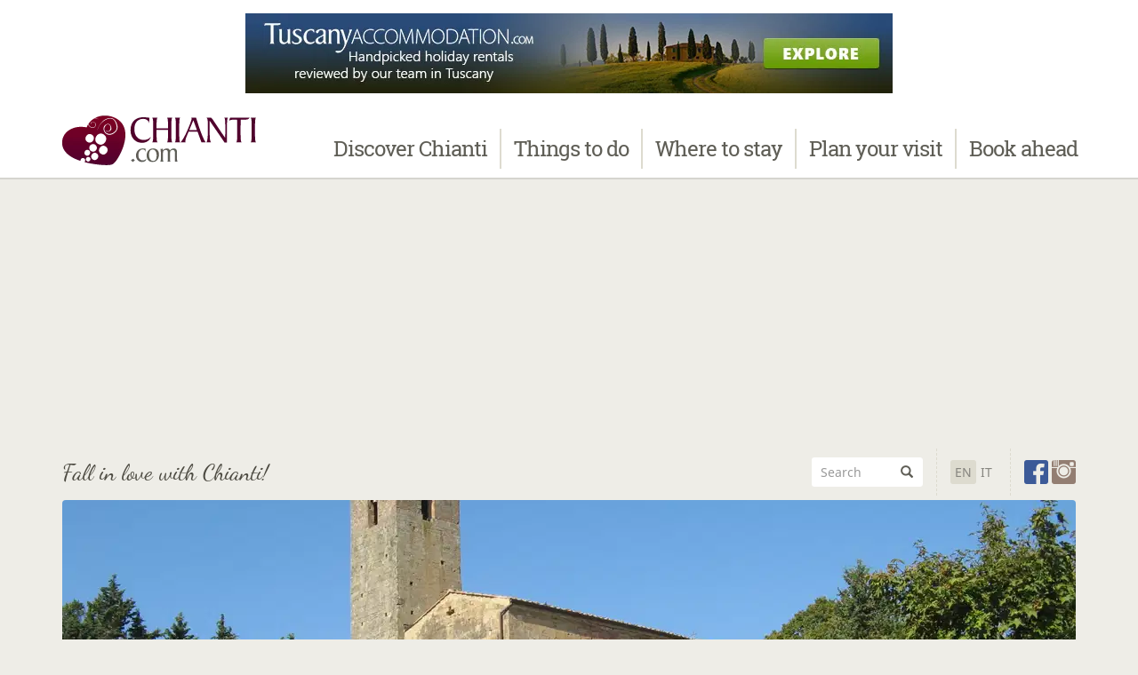

--- FILE ---
content_type: text/html
request_url: https://www.chianti.com/itineraries-in-chianti/one-day-in-chianti.html
body_size: 26802
content:
<!doctype html><!--[if lt IE 7]><html class="no-js lt-ie9 lt-ie8 lt-ie7" lang="en"> <![endif]--><!--[if IE 7]><html class="no-js lt-ie9 lt-ie8" lang="en"> <![endif]--><!--[if IE 8]><html class="no-js lt-ie9" lang="en"> <![endif]--><!--[if gt IE 8]><!--><html class="no-js" lang="en"><!--<![endif]--><head><meta charset="utf-8"><meta http-equiv="X-UA-Compatible" content="IE=edge,chrome=1"><title>One-day driving Itinerary Chianti: Navigating the best of Chianti</title><meta name="description" content="Our team of DiscoverTuscany experts have create a DIY one day driving itinerary for Chianti with helpful ideas for navigating the roads, the towns, vineyards and restaurants."><meta name="referrer" content="origin-when-cross-origin"><link rel="canonical" href="https://www.chianti.com/itineraries-in-chianti/one-day-in-chianti.html"><link rel="alternate" hreflang="en" href="https://www.chianti.com/itineraries-in-chianti/one-day-in-chianti.html"><link rel="alternate" hreflang="it" href="https://www.chianti.com/it/itinerari-nel-chianti/un-giorno-nel-chianti.html"><meta name="viewport" content="width=device-width, initial-scale=1"><link rel="apple-touch-icon" sizes="120x120" href="https://cdn.discovertuscany.com/img/favicons/cc/apple-touch-icon-120x120.png?auto=format"><link rel="icon" type="image/png" href="https://cdn.discovertuscany.com/img/favicons/cc/favicon-32x32.png?auto=format" sizes="32x32"><link rel="icon" type="image/png" href="https://cdn.discovertuscany.com/img/favicons/cc/favicon-16x16.png?auto=format" sizes="16x16"><link rel="manifest" href="https://cdn.discovertuscany.com/img/favicons/cc/manifest.json"><link rel="mask-icon" href="https://cdn.discovertuscany.com/img/favicons/cc/safari-pinned-tab.svg" color="#709400"><meta name="theme-color" content="#ffffff"><meta property="ix:host" content="cdn1.discovertuscany.com"><meta property="ix:useHttps" content="true"><script>
/* var carouselh = document.getElementById("carousel-height");
window.onresize = function(event) {

}*/
/*! loadJS: load a JS file asynchronously. [c]2014 @scottjehl, Filament Group, Inc. (Based on http://goo.gl/REQGQ by Paul Irish). Licensed MIT */(function(w){var loadJS=function(src,cb){"use strict";var ref=w.document.getElementsByTagName("script")[0];var script=w.document.createElement("script");script.src=src;script.async=true;ref.parentNode.insertBefore(script,ref);if(cb&&typeof(cb)==="function"){script.onload=cb;}return script;};if(typeof module!=="undefined"){module.exports=loadJS;}else{w.loadJS=loadJS;}}(typeof global!=="undefined"?global:this));loadJS("//ajax.googleapis.com/ajax/libs/jquery/1.11.2/jquery.min.js", function() {$(function() {(function(a,d,p){a.fn.backstretch=function(c,b){(c===p||0===c.length)&&a.error("No images were supplied for Backstretch");0===a(d).scrollTop()&&d.scrollTo(0,0);return this.each(function(){var d=a(this),g=d.data("backstretch");if(g){if("string"==typeof c&&"function"==typeof g[c]){g[c](b);return}b=a.extend(g.options,b);g.destroy(!0)}g=new q(this,c,b);d.data("backstretch",g)})};a.backstretch=function(c,b){return a("body").backstretch(c,b).data("backstretch")};a.expr[":"].backstretch=function(c){return a(c).data("backstretch")!==p};a.fn.backstretch.defaults={centeredX:!0,centeredY:!0,duration:5E3,fade:0};var r={left:0,top:0,overflow:"hidden",margin:0,padding:0,height:"100%",width:"100%",zIndex:-999999},s={position:"absolute",display:"none",margin:0,padding:0,border:"none",width:"auto",height:"auto",maxHeight:"none",maxWidth:"none",zIndex:-999999},q=function(c,b,e){this.options=a.extend({},a.fn.backstretch.defaults,e||{});this.images=a.isArray(b)?b:[b];a.each(this.images,function(){a("<img />")[0].src=this});this.isBody=c===document.body;this.$container=a(c);this.$root=this.isBody?l?a(d):a(document):this.$container;c=this.$container.children(".backstretch").first();this.$wrap=c.length?c:a('<div class="backstretch"></div>').css(r).appendTo(this.$container);this.isBody||(c=this.$container.css("position"),b=this.$container.css("zIndex"),this.$container.css({position:"static"===c?"relative":c,zIndex:"auto"===b?0:b,background:"none"}),this.$wrap.css({zIndex:-999998}));this.$wrap.css({position:this.isBody&&l?"fixed":"absolute"});this.index=0;this.show(this.index);a(d).on("resize.backstretch",a.proxy(this.resize,this)).on("orientationchange.backstretch",a.proxy(function(){this.isBody&&0===d.pageYOffset&&(d.scrollTo(0,1),this.resize())},this))};q.prototype={resize:function(){try{var a={left:0,top:0},b=this.isBody?this.$root.width():this.$root.innerWidth(),e=b,g=this.isBody?d.innerHeight?d.innerHeight:this.$root.height():this.$root.innerHeight(),j=e/this.$img.data("ratio"),f;j>=g?(f=(j-g)/2,this.options.centeredY&&(a.top="-"+f+"px")):(j=g,e=j*this.$img.data("ratio"),f=(e-b)/2,this.options.centeredX&&(a.left="-"+f+"px"));this.$wrap.css({width:b,height:g}).find("img:not(.deleteable)").css({width:e,height:j}).css(a)}catch(h){}return this},show:function(c){if(!(Math.abs(c)>this.images.length-1)){var b=this,e=b.$wrap.find("img").addClass("deleteable"),d={relatedTarget:b.$container[0]};b.$container.trigger(a.Event("backstretch.before",d),[b,c]);this.index=c;clearInterval(b.interval);b.$img=a("<img />").css(s).bind("load",function(f){var h=this.width||a(f.target).width();f=this.height||a(f.target).height();a(this).data("ratio",h/f);a(this).fadeIn(b.options.speed||b.options.fade,function(){e.remove();b.paused||b.cycle();a(["after","show"]).each(function(){b.$container.trigger(a.Event("backstretch."+this,d),[b,c])})});b.resize()}).appendTo(b.$wrap);b.$img.attr("src",b.images[c]);return b}},next:function(){return this.show(this.index<this.images.length-1?this.index+1:0)},prev:function(){return this.show(0===this.index?this.images.length-1:this.index-1)},pause:function(){this.paused=!0;return this},resume:function(){this.paused=!1;this.next();return this},cycle:function(){1<this.images.length&&(clearInterval(this.interval),this.interval=setInterval(a.proxy(function(){this.paused||this.next()},this),this.options.duration));return this},destroy:function(c){a(d).off("resize.backstretch orientationchange.backstretch");clearInterval(this.interval);c||this.$wrap.remove();this.$container.removeData("backstretch")}};var l,f=navigator.userAgent,m=navigator.platform,e=f.match(/AppleWebKit\/([0-9]+)/),e=!!e&&e[1],h=f.match(/Fennec\/([0-9]+)/),h=!!h&&h[1],n=f.match(/Opera Mobi\/([0-9]+)/),t=!!n&&n[1],k=f.match(/MSIE ([0-9]+)/),k=!!k&&k[1];l=!((-1<m.indexOf("iPhone")||-1<m.indexOf("iPad")||-1<m.indexOf("iPod"))&&e&&534>e||d.operamini&&"[object OperaMini]"==={}.toString.call(d.operamini)||n&&7458>t||-1<f.indexOf("Android")&&e&&533>e||h&&6>h||"palmGetResource"in d&&e&&534>e||-1<f.indexOf("MeeGo")&&-1<f.indexOf("NokiaBrowser/8.5.0")||k&&6>=k)})(jQuery,window);/* BACKSTRETCH SLIDESHOW CAROUSEL */var bw = 1140;if ($(window).width() <= 1200) { bw = 1140; }if ($(window).width() <= 992) { bw = 992; }if ($(window).width() <= 768) { bw = 768; }if ($(window).width() <= 640) { bw = 640; }if ($(window).width() <= 480) { bw = 480; }if ($(window).width() <= 360) { bw = 360; }var backpath = '';var backitems = [{ img: 'https://img2.discovertuscany.com/img/chianti/biketrip-chianti03.jpg?width='+bw+'&quality=50', caption: '', alternative: '' },{ img: 'https://img1.discovertuscany.com/img/chianti/barberino-val-d-elsa/church-detail-barberino.jpg?width='+bw+'&quality=50', caption: '', alternative: '' },{ img: 'https://img2.discovertuscany.com/img/chianti/casa-macchiavelli.JPG?width='+bw+'&quality=50', caption: '', alternative: '' },];var backimages = $.map(backitems, function(i) { return i.img; });/* Empty Backstretch */if (backimages.length == 0) {$('body').addClass('no-slideshow');} else {loadBackstretch();}/* Load Backstretch */function loadBackstretch() {for(var i=0; i<backimages.length; i++){backimages[i] = backpath + backimages[i];}var backduration = 4000;var backfade = 500;$('.carousel').backstretch(backimages, { duration: backduration, fade: backfade });/* Backstretch Nav, Caption and Alternative */function backstretchNav() {$('.carousel li').siblings().eq(($('.carousel li').siblings().index($('.carousel li.active').removeClass('active')) + backnav) % backimages.length).addClass('active');backnav = null;}$(window).on('backstretch.show', function(e, instance) {var newCaption = backitems[instance.index].caption;$('.carousel-caption').text(newCaption);if (newCaption == '') {$('.carousel-caption').addClass('hide');} else {$('.carousel-caption').removeClass('hide');}var newAlternative = backitems[instance.index].alternative;$('.backstretch img').attr('alt', newAlternative);});$(window).on('backstretch.before', function (e, instance, index) {backnav = 1;backstretchNav();});$('.right').click(function(e) {e.preventDefault();$('.carousel').backstretch('next');backnav = 0;backstretchNav();});$('.left').click(function(e) {e.preventDefault();$('.carousel').backstretch('prev');backnav = -2;backstretchNav();});$.each(backimages, function(i) {$('#backstretch-' + i).click(function(e) {e.preventDefault();$('.carousel').backstretch('show', i);$('.carousel li').removeClass('active');$(this).addClass('active');});});/* Backstretch No Nav */if (backimages.length == 1) {$('.carousel-control').addClass('hide');}/* Backstretch Resolution */var r = 5/3; /* Aspect ratio (3/2, 5/3, 2/1) */var hmw = 1800; /* Home max width */var pmw = 1140; /* Page (category, article) max width */var hch = $('#home .carousel-height'); /* Home carousel height */var pch = $('#category .carousel-height, #article .carousel-height'); /* Page (category, article) carousel height */var hbs = $('#home .backstretch'); /* Home backstretch */var pbs = $('#category .backstretch, #article .backstretch'); /* Page (category, article) backstretch */$('.backstretch').addClass('carousel-height');$(window).on('resize', function(){if ($(window).width() < 640) {var mh = 350; /* Extra small device margin height */} else if ($(window).width() < 768) {var mh = 263; /* Small device margin height */} else {var mh = 293; /* Other device margin height */}if ($(window).height() <= ((hmw/r)+mh)) {hch.height($(window).height()-mh);} else {hch.height(hmw/r);}if ($(window).height() <= ((pmw/r)+mh)) {pch.height($(window).height()-mh);} else {pch.height(pmw/r);}if ($(window).width() > hmw) {hbs.addClass('backstretch-rounded');} else {hbs.removeClass('backstretch-rounded');}if ($(window).width() > pmw) {pbs.addClass('backstretch-top-rounded');} else {pbs.removeClass('backstretch-top-rounded');}}).resize();}/* TOP LEADERBOARD BANNER SCROLL AND BACK TO TOP BUTTON */$(window).on('resize', function(){if ($(window).width() < 498) {$('#leaderboard-banner img').attr("src","https://img2.discovertuscany.com/img/banners/ta-234x60-loop.gif");$('#leaderboard-banner img')[0].className = 'halfbanner';} else if ($(window).width() < 768) {$('#leaderboard-banner img').attr("src","https://img2.discovertuscany.com/img/banners/ta-en-468x60.jpg");$('#leaderboard-banner img')[0].className = 'fullbanner';} else {$('#leaderboard-banner img').attr("src","https://img2.discovertuscany.com/img/banners/ta-en-728x90.jpg");$('#leaderboard-banner img')[0].className = 'leaderboard';}}).resize();});});</script><link rel="preload" href="https://cdn.discovertuscany.com/mindev/cc/?g=css" as="style" onload="this.rel='stylesheet'"><noscript><link href="https://cdn.discovertuscany.com/mindev/cc/?g=css" rel="stylesheet"></noscript><script>/*! loadCSS. [c]2017 Filament Group, Inc. MIT License */!function(a){"use strict";var b=function(b,c,d){function e(a){return h.body?a():void setTimeout(function(){e(a)})}function f(){i.addEventListener&&i.removeEventListener("load",f),i.media=d||"all"}var g,h=a.document,i=h.createElement("link");if(c)g=c;else{var j=(h.body||h.getElementsByTagName("head")[0]).childNodes;g=j[j.length-1]}var k=h.styleSheets;i.rel="stylesheet",i.href=b,i.media="only x",e(function(){g.parentNode.insertBefore(i,c?g:g.nextSibling)});var l=function(a){for(var b=i.href,c=k.length;c--;)if(k[c].href===b)return a();setTimeout(function(){l(a)})};return i.addEventListener&&i.addEventListener("load",f),i.onloadcssdefined=l,l(f),i};"undefined"!=typeof exports?exports.loadCSS=b:a.loadCSS=b}("undefined"!=typeof global?global:this);/*! loadCSS rel=preload polyfill. [c]2017 Filament Group, Inc. MIT License */!function(a){if(a.loadCSS){var b=loadCSS.relpreload={};if(b.support=function(){try{return a.document.createElement("link").relList.supports("preload")}catch(b){return!1}},b.poly=function(){for(var b=a.document.getElementsByTagName("link"),c=0;c<b.length;c++){var d=b[c];"preload"===d.rel&&"style"===d.getAttribute("as")&&(a.loadCSS(d.href,d,d.getAttribute("media")),d.rel=null)}},!b.support()){b.poly();var c=a.setInterval(b.poly,300);a.addEventListener&&a.addEventListener("load",function(){b.poly(),a.clearInterval(c)}),a.attachEvent&&a.attachEvent("onload",function(){a.clearInterval(c)})}}}(this);</script><style>h1,h2,h3,h4,label,optgroup,strong{font-weight:700}.sr-only,img{border:0}.glyphicon,.list-inline>li,label{display:inline-block}.btn,.text-center{text-align:center}#booking .icon-box,.btn,.input-group-btn{white-space:nowrap}.btn,.input-group-btn,img{vertical-align:middle}.breadcrumb,.dropdown-menu,.list-inline,.list-unstyled,.nav{list-style:none}.normalize,button,select{text-transform:none}html{font-family:sans-serif;-ms-text-size-adjust:100%;-webkit-text-size-adjust:100%}header,nav{display:block}a{background-color:transparent;color:#51002e;text-decoration:none}h1{margin:.67em 0}button,input,optgroup,select{color:inherit;font:inherit;margin:0}button{overflow:visible}.modal,.sr-only{overflow:hidden}button,input[type=submit]{-webkit-appearance:button}button::-moz-focus-inner,input::-moz-focus-inner{border:0;padding:0}@font-face{font-family:'Glyphicons Halflings';src:url(/fonts/glyphicons-halflings-regular.eot);src:url(/fonts/glyphicons-halflings-regular.eot?#iefix) format('embedded-opentype'),url(/fonts/glyphicons-halflings-regular.woff2) format('woff2'),url(/fonts/glyphicons-halflings-regular.woff) format('woff'),url(/fonts/glyphicons-halflings-regular.ttf) format('truetype'),url(/fonts/glyphicons-halflings-regular.svg#glyphicons_halflingsregular) format('svg')}.glyphicon{position:relative;top:1px;font-family:'Glyphicons Halflings';font-style:normal;font-weight:400;line-height:1;-webkit-font-smoothing:antialiased;-moz-osx-font-smoothing:grayscale}.glyphicon-search:before{content:"\e003"}.glyphicon-home:before{content:"\e021"}*,:after,:before{-webkit-box-sizing:border-box;-moz-box-sizing:border-box;box-sizing:border-box}html{font-size:10px}body{margin:0;font-family:"Noto Sans",sans-serif;font-size:16px;line-height:1.42857143;color:#4c4a41;background-color:#eeede7}button,input,select{font-family:inherit;font-size:inherit;line-height:inherit}.sr-only{position:absolute;width:1px;height:1px;margin:-1px;padding:0;clip:rect(0,0,0,0)}h1,h2,h3,h4,ol,ul{margin-bottom:11px}h1,h2,h3,h4{font-family:Volkhov,serif;line-height:1.1;color:#5f5e56}h1,h2,h3{margin-top:22px}h4{margin-top:11px}p{margin:0
0 11px}small{font-size:87%}ol,ul{margin-top:0}ul ul{margin-bottom:0}.list-unstyled{padding-left:0}.list-inline{padding-left:0;margin-left:-5px}.list-inline>li{padding-left:5px;padding-right:5px}.container{margin-right:auto;margin-left:auto;padding-left:15px;padding-right:15px}@media (min-width:768px){.container{width:750px}}@media (min-width:992px){.container{width:970px}}@media (min-width:1200px){.container{width:1170px}}.row{margin-left:-15px;margin-right:-15px}.col-md-1,.col-md-11,.col-md-12,.col-md-4,.col-md-5,.col-md-8,.col-sm-10,.col-sm-2,.col-sm-3,.col-sm-5,.col-sm-6,.col-sm-7,.col-xs-8{position:relative;min-height:1px;padding-left:15px;padding-right:15px}.col-xs-8{float:left;width:66.66666667%}.col-xs-offset-2{margin-left:16.66666667%}@media (min-width:768px){.col-sm-10,.col-sm-2,.col-sm-3,.col-sm-5,.col-sm-6,.col-sm-7{float:left}.col-sm-10{width:83.33333333%}.col-sm-7{width:58.33333333%}.col-sm-6{width:50%}.col-sm-5{width:41.66666667%}.col-sm-3{width:25%}.col-sm-2{width:16.66666667%}.col-sm-offset-3{margin-left:25%}}@media (min-width:992px){.col-md-1,.col-md-11,.col-md-12,.col-md-4,.col-md-5,.col-md-8{float:left}.col-md-12{width:100%}.col-md-11{width:91.66666667%}.col-md-8{width:66.66666667%}.col-md-5{width:41.66666667%}.col-md-4{width:33.33333333%}.col-md-1{width:8.33333333%}.col-md-offset-4{margin-left:33.33333333%}}label{max-width:100%;margin-bottom:5px}.form-control{display:block;width:100%;height:36px;padding:6px
12px;font-size:16px;line-height:1.42857143;color:#5f5e56;background-color:#fff;background-image:none;border:#ccc;border-radius:4px}.form-control::-moz-placeholder{color:#999;opacity:1}.form-control:-ms-input-placeholder{color:#999}.form-control::-webkit-input-placeholder{color:#999}.form-control[readonly]{background-color:#86857f;opacity:1}.form-group{margin-bottom:15px}.form-group-sm .form-control,.input-sm{height:33px;padding:5px
10px;font-size:14px;line-height:1.5;border-radius:3px}.btn,.nav-tabs>li>a{line-height:1.42857143}@media (min-width:992px){.form-inline .form-group{display:inline-block;margin-bottom:0;vertical-align:middle}.form-inline .form-control{display:inline-block;width:auto;vertical-align:middle}}.btn{display:inline-block;margin-bottom:0;font-weight:400;touch-action:manipulation;background-image:none;border:transparent;padding:6px
12px;font-size:16px;border-radius:4px}.btn-default{color:#262318;background-color:#fff;border-color:#dddbcf}.btn-sm{padding:5px
10px;font-size:14px;line-height:1.5;border-radius:3px}.fade{opacity:0}.collapse{display:none}.collapse.in{display:block}.dropdown{position:relative}.dropdown-menu{position:absolute;top:100%;left:0;z-index:1000;display:none;float:left;min-width:160px;padding:5px
0;margin:2px
0 0;font-size:16px;text-align:left;background-color:#3d0023;border:#3d0023;border-radius:4px;-webkit-box-shadow:0 6px 12px rgba(0,0,0,.175);box-shadow:0 6px 12px rgba(0,0,0,.175);background-clip:padding-box}.dropdown-menu-right{left:auto;right:0}.input-group{position:relative;display:table;border-collapse:separate}.input-group .form-control{position:relative;z-index:2;float:left;width:100%;margin-bottom:0}.input-group .form-control,.input-group-btn{display:table-cell}.nav>li,.nav>li>a{display:block;position:relative}.input-group-btn{width:1%;position:relative;font-size:0}.input-group .form-control:first-child{border-bottom-right-radius:0;border-top-right-radius:0}.input-group-btn:last-child>.btn{border-bottom-left-radius:0;border-top-left-radius:0;margin-left:-1px}.input-group-btn>.btn{position:relative}.nav{margin-bottom:0;padding-left:0}.nav>li>a{padding:10px
15px}.nav-tabs{border-bottom:1px solid #ddd}.nav-tabs>li{float:left;margin-bottom:-1px}.nav-tabs>li>a{margin-right:2px;border:transparent;border-radius:4px 4px 0 0}.nav-tabs>li.active>a{color:#5f5e56;background-color:#eeede7;border:#ddd;border-bottom-color:transparent}.nav-pills>li{float:left}.nav-pills>li>a{border-radius:4px}.nav-pills>li+li{margin-left:2px}.nav-pills>li.active>a{color:#fff;background-color:#c7c5ba}.nav-stacked>li{float:none}.nav-stacked>li+li{margin-top:2px;margin-left:0}.tab-content>.tab-pane{display:none}.tab-content>.active{display:block}.navbar{position:relative;min-height:50px;margin-bottom:0}.navbar-collapse{overflow-x:visible;padding-right:15px;padding-left:15px;border-top:1px solid transparent;box-shadow:inset 0 1px 0 rgba(255,255,255,.1);-webkit-overflow-scrolling:touch}.navbar-fixed-top .navbar-collapse{max-height:470px}@media (max-device-width:480px) and (orientation:landscape){.navbar-fixed-top .navbar-collapse{max-height:200px}}.container>.navbar-collapse,.container>.navbar-header{margin-right:-15px;margin-left:-15px}@media (min-width:768px){.navbar-right .dropdown-menu{left:auto;right:0}.navbar{border-radius:4px}.navbar-header{float:left}.navbar-collapse{width:auto;border-top:0;box-shadow:none}.navbar-collapse.collapse{display:block!important;height:auto!important;padding-bottom:0;overflow:visible!important}.navbar-fixed-top .navbar-collapse{padding-left:0;padding-right:0}.container>.navbar-collapse,.container>.navbar-header{margin-right:0;margin-left:0}.navbar-fixed-top{border-radius:0}}.navbar-fixed-top{position:fixed;right:0;left:0;z-index:1030;top:0;border-width:0 0 1px}.navbar-brand{float:left;padding:14px
15px;font-size:19px;line-height:22px}.navbar-brand>img{display:block}.navbar-toggle{position:relative;float:right;margin-right:15px;padding:9px
10px;margin-top:8px;margin-bottom:8px;background-color:transparent;background-image:none;border:transparent;border-radius:4px}.navbar-default,.navbar-default .navbar-toggle .icon-bar{background-color:#fff}.navbar-default,.navbar-default .navbar-collapse{border-color:#fff}.navbar-toggle .icon-bar{display:block;width:22px;height:2px;border-radius:1px}.navbar-toggle .icon-bar+.icon-bar{margin-top:4px}@media (min-width:768px){.navbar>.container .navbar-brand{margin-left:-15px}.navbar-toggle{display:none}}.navbar-nav{margin:7px
-15px}.navbar-nav>li>a{padding-top:10px;padding-bottom:10px;line-height:22px}.navbar-nav>li>.dropdown-menu{margin-top:0;border-top-right-radius:0;border-top-left-radius:0}@media (min-width:768px){.navbar-nav{float:left;margin:0}.navbar-nav>li{float:left}.navbar-nav>li>a{padding-top:14px;padding-bottom:14px}.navbar-right{float:right!important;margin-right:-15px}}.navbar-default .navbar-brand,.navbar-default .navbar-nav>li>a{color:#5f5e56}.breadcrumb{padding:8px
15px;margin-bottom:22px;background-color:#f5f5f5;border-radius:4px}.breadcrumb>li{display:inline-block}.breadcrumb>li+li:before{content:"/\00a0";padding:0
5px;color:#dddbcf}.close{float:right;font-size:24px;font-weight:700;line-height:1;color:#000;text-shadow:0 1px 0 #fff;opacity:.2;filter:alpha(opacity=20)}.normalize,h3,h4{font-weight:400}button.close{padding:0;background:0 0;border:0;-webkit-appearance:none}.modal{display:none;position:fixed;top:0;right:0;bottom:0;left:0;z-index:1050;-webkit-overflow-scrolling:touch;outline:0}.carousel,.modal-body,.modal-content,.modal-dialog{position:relative}.modal.fade .modal-dialog{-webkit-transform:translate(0,-25%);-ms-transform:translate(0,-25%);-o-transform:translate(0,-25%);transform:translate(0,-25%)}.modal-dialog{width:auto;margin:10px}.modal-content{background-color:#fff;border:#999;border:rgba(0,0,0,.2);border-radius:4px;-webkit-box-shadow:0 3px 9px rgba(0,0,0,.5);box-shadow:0 3px 9px rgba(0,0,0,.5);background-clip:padding-box;outline:0}.modal-header{padding:15px;border-bottom:1px solid #e5e5e5;min-height:16.43px}.modal-header .close{margin-top:-2px}.modal-title{margin:0;line-height:1.42857143}.modal-body{padding:15px}.modal-footer{padding:15px;text-align:right;border-top:1px solid #e5e5e5}#restaurant-booking .modal-footer,.carousel-caption,.carousel-control,.forum-content,h1{text-align:center}@media (min-width:768px){.modal-dialog{width:600px;margin:30px
auto}.modal-content{-webkit-box-shadow:0 5px 15px rgba(0,0,0,.5);box-shadow:0 5px 15px rgba(0,0,0,.5)}}.carousel{overflow:hidden}.carousel-control{position:absolute;top:0;left:0;bottom:0;width:15%;opacity:1;filter:alpha(opacity=100);font-size:24px;color:#5f5e56}.carousel-control.left{background-image:-webkit-linear-gradient(left,rgba(0,0,0,.5) 0,rgba(0,0,0,.0001) 100%);background-image:-o-linear-gradient(left,rgba(0,0,0,.5) 0,rgba(0,0,0,.0001) 100%);background-image:linear-gradient(to right,rgba(0,0,0,.5) 0,rgba(0,0,0,.0001) 100%);background-repeat:repeat-x;filter:progid:DXImageTransform.Microsoft.gradient(startColorstr='#80000000', endColorstr='#00000000', GradientType=1)}.carousel-control.right{left:auto;right:0;background-image:-webkit-linear-gradient(left,rgba(0,0,0,.0001) 0,rgba(0,0,0,.5) 100%);background-image:-o-linear-gradient(left,rgba(0,0,0,.0001) 0,rgba(0,0,0,.5) 100%);background-image:linear-gradient(to right,rgba(0,0,0,.0001) 0,rgba(0,0,0,.5) 100%);background-repeat:repeat-x;filter:progid:DXImageTransform.Microsoft.gradient(startColorstr='#00000000', endColorstr='#80000000', GradientType=1)}.carousel-control .glyphicon-chevron-left,.carousel-control .glyphicon-chevron-right{position:absolute;top:50%;z-index:5;display:inline-block}.carousel-control .glyphicon-chevron-left{left:50%;margin-left:-10px}.carousel-control .glyphicon-chevron-right{right:50%;margin-right:-10px}.carousel-caption{position:absolute;z-index:10;padding-top:20px;padding-bottom:20px}@media screen and (min-width:768px){.carousel-control .glyphicon-chevron-left,.carousel-control .glyphicon-chevron-right{width:30px;height:30px;margin-top:-15px;font-size:30px}.carousel-control .glyphicon-chevron-left{margin-left:-15px}.carousel-control .glyphicon-chevron-right{margin-right:-15px}.carousel-caption{left:20%;right:20%;padding-bottom:30px}}.container:after,.container:before,.modal-footer:after,.modal-footer:before,.nav:after,.nav:before,.navbar-collapse:after,.navbar-collapse:before,.navbar-header:after,.navbar-header:before,.navbar:after,.navbar:before,.row:after,.row:before{content:" ";display:table}.container:after,.modal-footer:after,.nav:after,.navbar-collapse:after,.navbar-header:after,.navbar:after,.row:after{clear:both}.hidden{display:none!important}@-ms-viewport{width:device-width}@media (max-width:767px){.hidden-xs{display:none!important}}.no-top{padding-top:0;margin-top:0}.normalize{font-style:normal;font-variant:normal}#booking .desc,.italic{font-style:italic}#sub-nav ul,.navbar .menu-text{text-transform:uppercase}#booking .nav,.carousel-caption,.menu-text,.slab,nav{font-family:"Roboto Slab",serif}.serif{font-family:Volkhov,serif}.dropdown-menu{font-family:"Noto Sans",sans-serif}.tag-line p{font-family:'Dancing Script',cursive}h1{letter-spacing:-1px;font-size:36px;color:#4f2537;margin-bottom:30px}h2{letter-spacing:-.66px;font-size:27px}h3{letter-spacing:-.33px;font-size:21px}h4{font-size:19px}@media (min-width:768px){body{padding-top:200px}#leaderboard-banner{height:120px}#leaderboard-banner img{height:90px;width:728px;margin-left:-364px}#leaderboard-banner img.leaderboard{display:block!important}#leaderboard-banner img.fullbanner,#leaderboard-banner img.halfbanner{display:none!important}}@media (max-width:767px){body{padding-top:170px}}#main{padding-bottom:35px;background:#fff}#booking{background:linear-gradient(#eeede7,#fff)}#sub-nav{background:#eeede7}#leaderboard-banner{position:relative}#leaderboard-banner img{position:absolute;left:50%;top:15px}@media (min-width:498px) and (max-width:767px){#leaderboard-banner{height:90px}#leaderboard-banner img{height:60px;width:468px;margin-left:-234px}#leaderboard-banner img.fullbanner{display:block!important}#leaderboard-banner img.halfbanner,#leaderboard-banner img.leaderboard{display:none!important}}@media (max-width:497px){#leaderboard-banner{height:90px}#leaderboard-banner img{height:60px;width:234px;margin-left:-117px}#leaderboard-banner img.halfbanner{display:block!important}#leaderboard-banner img.fullbanner,#leaderboard-banner img.leaderboard{display:none!important}}.navbar{font-size:21px;box-shadow:0 2px 0 rgba(0,0,0,.1)}.navbar-brand{padding-top:0;padding-bottom:0;height:80px}.navbar-nav>li>a{padding:10px
15px;margin:0
15px;border-top-left-radius:4px;border-top-right-radius:4px}.navbar-nav .dropdown-menu{font-size:14px;min-width:auto;box-shadow:0 2px 0 rgba(0,0,0,.1);border-bottom-right-radius:4px;border-bottom-left-radius:4px}.navbar-default .navbar-toggle{margin-top:30px;background:#3d0023;border-color:#3d0023}.navbar .glyphicons,.navbar-nav>li>a br{display:none}.navbar .menu-title{font-weight:700}.navbar .menu-text{display:inline-block;padding-bottom:4px;border-bottom:1px solid rgba(0,0,0,.1);box-shadow:0 5px 0 rgba(255,255,255,.1);margin-bottom:20px}nav .dropdown-toggle{letter-spacing:-1px}.yamm .yamm-content{padding:10px
15px!important}.yamm .yamm-content>ul>li>span{color:#86857f;text-transform:uppercase}@media (min-width:768px){.navbar{font-size:19px}.navbar-nav>li>a{line-height:19px;padding:13px
10px 14px 10px;margin:15px
0 0 0;background:0 0}.navbar-nav>li>a br{display:block}.navbar .divider-vertical{height:45px;margin:25px
1px 10px 1px;border-right:2px solid #dddbcf}.navbar .menu-title{margin-top:0;text-align:center}.navbar .glyphicons{font-size:100px;opacity:.1;text-shadow:-1px -1px 0 #000;display:inline-block}.yamm .yamm-content{padding:20px
30px!important}}#sub-nav .follow .no-header,body:after{display:none}@media (min-width:992px){.navbar{font-size:19px}.navbar-nav>li>a{line-height:25px;padding:20px
10px}.navbar-nav>li>a br{display:none}}@media (min-width:1200px){.navbar{font-size:24px}.nav>li>a{padding:20px
13px}}#sub-nav{font-weight:400;color:#4c4a41}#sub-nav .tag-line{float:left!important;font-size:26px;line-height:33px;min-width:300px;padding:15px
15px 15px 0}#sub-nav .sub-nav-tab,#sub-nav form.extensible{float:right!important}#sub-nav .tag-line p{margin:0}#sub-nav .sub-nav-tab{padding-top:5px;width:auto;min-width:300px;height:63px}#sub-nav form.extensible .form-group{padding:10px
5px 10px 0;width:auto;margin:0}#sub-nav form.extensible input{border:none;box-shadow:none;width:90px;background:#fff;color:#86857f}#sub-nav .icons,#sub-nav .lang{float:right!important;border-left:1px dashed #dddbcf}#sub-nav form.extensible .input-group-btn{width:inherit!important}#sub-nav form.extensible .input-group-btn button{background:#fff}#sub-nav form.extensible .input-group-btn button span{color:#5f5e56}#sub-nav .lang{margin:0;padding:0
5px}#sub-nav .lang li{font-size:14px;line-height:27px;margin:13px
0}#sub-nav .lang li>a{color:#86857f}#sub-nav .lang li.active{background:#dddbcf;border-radius:3px}#sub-nav .icons{margin:0;padding-left:5px;padding-right:5px}#sub-nav .icons>li{line-height:27px;margin:13px
0;padding:0}#sub-nav .icons>li>a>span{font-size:27px}#sub-nav .icons .dropdown{position:inherit}#sub-nav .icons .dropdown-menu{width:350px;right:5px;top:116px!important;text-transform:none}#back-to-top .btn,#booking .btn,#booking .nav-tabs,.forum-title,.tags .nav-pills>li>a{text-transform:uppercase}#sub-nav .icons .dropdown-menu .glyphicons-message-full{color:#eeede7}#sub-nav .follow{padding-right:0}#newsletter-tab .dropdown-menu{background-color:#709400;border-color:#709400;box-shadow:0 2px 0 rgba(0,0,0,.1)}@media (min-width:640px){#sub-nav .icons .dropdown-menu{top:53px!important}.sub-nav-tab{position:absolute;right:15px;z-index:200}}@media (min-width:768px){#sub-nav form.extensible .form-group{padding-right:15px}#sub-nav .icons,#sub-nav .lang{padding-left:15px;padding-right:15px}.sub-nav-tab{right:0}}#slideshow{margin-bottom:-50px}#slideshow .container{margin-left:-15px}.carousel-control.left,.carousel-control.right{background:0 0}.carousel-control .glyphicon-chevron-left,.carousel-control .glyphicon-chevron-right{width:auto;height:auto;font-size:24px;padding:13px;margin-top:-25px;background:rgba(255,255,255,.65);border-radius:4px}.glyphicon-chevron-left:before{content:"\e257"}.glyphicon-chevron-right:before{content:"\e258"}.carousel-caption{font-size:19px;color:inherit;background:rgba(255,255,255,.65);border-radius:4px;left:15px;right:15px;bottom:75px;padding:15px;line-height:20px;min-height:50px;animation:fadein .5s}#article .carousel{max-width:1140px;margin:0
auto}#forum{float:right;margin-bottom:-20px}#forum .glyphicons-chat{-moz-transform:scaleX(-1) rotate(7deg);-o-transform:scaleX(-1) rotate(7deg);-webkit-transform:scaleX(-1) rotate(7deg);transform:scaleX(-1) rotate(7deg);filter:FlipH rotate(7deg);-ms-filter:"FlipH" rotate(7deg);font-size:170px;color:#fff;text-shadow:0 10px 0 #dddbcf}#forum a{color:#4c4a41}#forum a .forum-title{color:#709400}.forum-content{position:absolute;top:28px;width:170px}.forum-title{font-size:14px;font-weight:700;padding:2px
0;border-top:1px dashed #709400;border-bottom:1px dashed #709400}.forum-top{font-size:24px}.forum-bottom{font-size:16px}@media (min-width:640px){#forum{position:absolute;bottom:-125px;right:25px;z-index:100;width:170px}#forum .glyphicons-chat{text-shadow:0 10px 0 #c1bb68}}#booking #booking-panel{padding-top:6px}#booking .nav-tabs{font-weight:400;border:none}#booking .tab-pane{border:none;border-bottom:2px solid #c1bb68;border-bottom-left-radius:4px;border-bottom-right-radius:4px}#booking .nav{padding-left:15px;padding-right:15px}#booking .nav *{border-radius:0}#booking .nav-tabs{border-top-left-radius:4px;border-top-right-radius:4px}#booking .nav-tabs>li{margin:0
1px 0 0}#booking .nav-tabs>li>a{color:#4c4a41;background:#fff;border:0;margin:0;line-height:33px;padding:5px
15px;border-top-left-radius:4px;border-top-right-radius:4px}#booking .nav-tabs>li.active>a{background:#d6d074;border:none}#booking .tab-pane{background:#d6d074;padding:30px
200px 30px 30px}#booking .tab-content{border:none}#booking label{font-weight:400;padding-right:5px}#booking .btn,#booking .desc span{font-weight:700}#booking .form-group{padding-right:15px}#booking .form-control{border:#c1bb68;box-shadow:none}#booking input{max-width:115px}#booking input#ss{max-width:230px}#booking .btn-default{color:#fff;background:#39372c;border:none}#booking .form-control[readonly]{background-color:#fff}#booking .icon-lg{color:#e2de9e;font-size:58px;top:10px;text-shadow:0 -1px 0 #c1bb68}#booking .icon-sm{font-size:18px;top:3px;left:0}#booking .btn-control{margin:0;height:36px}#restaurant-booking iframe{width:100%;min-height:70vh;height:70%;border:none;overflow-x:hidden;overflow-y:scroll}@media (min-width:992px){#booking .icon-sm{left:-20px}#booking input{max-width:115px}#booking input#ss{max-width:130px}}@media (min-width:1200px){#booking .icon-sm{left:-10px}#booking #restaurants .icon-sm{left:-5px}#booking input{max-width:115px}#booking input#ss{max-width:230px}}#path .breadcrumb{background:#fff;padding:10px
15px;margin:0
0 20px 0;border-bottom:1px dashed #dddbcf;border-radius:0}.content h2{color:#582f42}.content img{border-radius:4px;margin:0
auto 0
auto 10px}#sidebar{margin-top:35px}.sidebar{margin-bottom:20px;background:#eeede7;border-radius:4px}.sidebar>div{padding:15px;border-bottom:1px solid #fff}.sidebar>div:last-child{border-bottom:none}.secondary-menu{padding:15px
0!important}.secondary-menu h4{padding-left:15px;padding-right:15px}.secondary-menu li a{padding:5px
15px;border-radius:0;font-weight:700}.secondary-menu li a span.glyphicons{position:absolute;left:-8px;margin:7px
0;color:#fff}.secondary-menu li li a{padding-left:30px;font-weight:inherit}.secondary-menu li.active a{background:#c7c5ba}.secondary-menu li+li{margin-top:0}.tags .nav-pills>li{margin-bottom:2px;margin-right:2px}.tags .nav-pills>li+li{margin-left:0}.tags .nav-pills>li>a{font-size:12px;color:#fff;background:#86857f;padding:3px
10px;border-radius:4px}.related ul{font-size:14px}.sharing-top{overflow:hidden;margin:0
0 20px 0}@media (min-width:768px){#sidebar{margin-top:0}}#back-to-top{position:fixed;bottom:15px;right:15px}#back-to-top .btn{color:#fff;background-color:#3d0023;border:none}#back-to-top .btn span{font-size:27px}.social-colors .social-facebook{color:#3c5a98}.social-colors .social-google-plus{color:#df4c39}.social-colors .social-twitter{color:#00aced}.social-colors .social-youtube{color:#9d2021}.social-colors .social-pinterest{color:#bd081c}.social-colors .social-instagram{color:#937e72}.social-colors .glyphicons-message-full{color:#709400}.newsletter .form-group{margin:0}.newsletter input{border:none;box-shadow:none!important}.newsletter .btn{height:36px}header .newsletter{color:#eeede7;padding:15px}header .newsletter h3{color:#eeede7}header .newsletter .form-group{max-width:345px}header .newsletter input{background:#fff;color:#5f5e56}header .newsletter .input-group-btn button{background:#fff}header .newsletter .input-group-btn button span{color:#5f5e56}#content img{display:block;max-width:100%;height:auto}body:after{content:url(https://cdn.discovertuscany.com/img/close.png) url(https://cdn.discovertuscany.com/img/loading.gif) url(https://cdn.discovertuscany.com/img/prev.png) url(https://cdn.discovertuscany.com/img/next.png)}.glyphicons,.social{top:1px;display:inline-block;font-style:normal;font-weight:400;line-height:1;vertical-align:top;-webkit-font-smoothing:antialiased;-moz-osx-font-smoothing:grayscale}.yamm .collapse,.yamm .dropdown,.yamm .nav{position:static}.glyphicons,.social,.yamm .container{position:relative}.yamm .dropdown-menu{left:auto}.yamm .dropdown.yamm-fw .dropdown-menu{left:0;right:0}@font-face{font-family:'Glyphicons Regular';src:url(/fonts/glyphicons-regular.eot);src:url(/fonts/glyphicons-regular.eot?#iefix) format('embedded-opentype'),url(/fonts/glyphicons-regular.woff2) format('woff2'),url(/fonts/glyphicons-regular.woff) format('woff'),url(/fonts/glyphicons-regular.ttf) format('truetype'),url(/fonts/glyphicons-regular.svg#glyphiconsregular) format('svg')}.glyphicons{font-family:'Glyphicons Regular'}.glyphicons.flip{-moz-transform:scaleX(-1);-o-transform:scaleX(-1);-webkit-transform:scaleX(-1);transform:scaleX(-1);filter:FlipH;-ms-filter:"FlipH"}.glyphicons-camera:before{content:"\E011"}.glyphicons-calendar:before{content:"\E046"}.glyphicons-link:before{content:"\E051"}.glyphicons-tags:before{content:"\E067"}.glyphicons-message-full:before{content:"\E121"}.glyphicons-circle-info:before{content:"\E196"}.glyphicons-ok-2:before{content:"\E207"}.glyphicons-chevron-right:before{content:"\E224"}.glyphicons-google-maps:before{content:"\E243"}.glyphicons-chat:before{content:"\E246"}.glyphicons-bank:before{content:"\E264"}.glyphicons-hand-right:before{content:"\E346"}.glyphicons-book-open:before{content:"\E352"}.glyphicons-message-forward:before{content:"\E381"}.glyphicons-send:before{content:"\E422"}.glyphicons-bed-alt:before{content:"\E474"}.glyphicons-dining-set:before{content:"\E476"}.glyphicons-map:before{content:"\E503"}.glyphicons-chevron-up:before{content:"\E601"}@font-face{font-family:'Glyphicons Social';src:url(/fonts/glyphicons-social-regular.eot);src:url(/fonts/glyphicons-social-regular.eot?#iefix) format('embedded-opentype'),url(/fonts/glyphicons-social-regular.woff2) format('woff2'),url(/fonts/glyphicons-social-regular.woff) format('woff'),url(/fonts/glyphicons-social-regular.ttf) format('truetype'),url(/fonts/glyphicons-social-regular.svg#glyphicons_socialregular) format('svg')}.social{font-family:'Glyphicons Social'}.social-pinterest:before{content:"\E001"}.social-google-plus:before{content:"\E003"}.social-youtube:before{content:"\E023"}.social-facebook:before{content:"\E031"}.social-twitter:before{content:"\E032"}.social-instagram:before{content:"\E033"}@font-face{font-family:'Glyphicons Halflings';src:url(/fonts/glyphicons-halflings-regular.eot);src:url(/fonts/glyphicons-halflings-regular.eot?#iefix) format('embedded-opentype'),url(/fonts/glyphicons-halflings-regular.woff2) format('woff2'),url(/fonts/glyphicons-halflings-regular.woff) format('woff'),url(/fonts/glyphicons-halflings-regular.ttf) format('truetype'),url(/fonts/glyphicons-halflings-regular.svg#glyphicons_halflingsregular) format('svg')}/* Google Fonts */@font-face{font-family:'Dancing Script';font-style:normal;font-weight:400;src:local('Dancing Script Regular'),local('DancingScript-Regular'),url(https://fonts.gstatic.com/s/dancingscript/v9/DK0eTGXiZjN6yA8zAEyM2fRMc6C39aem-aUPzsV2c2w.woff2) format('woff2');unicode-range:U+0102-0103,U+1EA0-1EF9,U+20AB}@font-face{font-family:'Dancing Script';font-style:normal;font-weight:400;src:local('Dancing Script Regular'),local('DancingScript-Regular'),url(https://fonts.gstatic.com/s/dancingscript/v9/DK0eTGXiZjN6yA8zAEyM2e87R-l0-Xx_7cYc0ZX1ifE.woff2) format('woff2');unicode-range:U+0100-024F,U+1E00-1EFF,U+20A0-20AB,U+20AD-20CF,U+2C60-2C7F,U+A720-A7FF}@font-face{font-family:'Dancing Script';font-style:normal;font-weight:400;src:local('Dancing Script Regular'),local('DancingScript-Regular'),url(https://fonts.gstatic.com/s/dancingscript/v9/DK0eTGXiZjN6yA8zAEyM2Ud0sm1ffa_JvZxsF_BEwQk.woff2) format('woff2');unicode-range:U+0000-00FF,U+0131,U+0152-0153,U+02C6,U+02DA,U+02DC,U+2000-206F,U+2074,U+20AC,U+2212,U+2215}@font-face{font-family:'Dancing Script';font-style:normal;font-weight:700;src:local('Dancing Script Bold'),local('DancingScript-Bold'),url(https://fonts.gstatic.com/s/dancingscript/v9/KGBfwabt0ZRLA5W1ywjowQRExzuJnxR2o0NAaGwxJII.woff2) format('woff2');unicode-range:U+0102-0103,U+1EA0-1EF9,U+20AB}@font-face{font-family:'Dancing Script';font-style:normal;font-weight:700;src:local('Dancing Script Bold'),local('DancingScript-Bold'),url(https://fonts.gstatic.com/s/dancingscript/v9/KGBfwabt0ZRLA5W1ywjowcFQWMQCspC7UHJEZLrAxRI.woff2) format('woff2');unicode-range:U+0100-024F,U+1E00-1EFF,U+20A0-20AB,U+20AD-20CF,U+2C60-2C7F,U+A720-A7FF}@font-face{font-family:'Dancing Script';font-style:normal;font-weight:700;src:local('Dancing Script Bold'),local('DancingScript-Bold'),url(https://fonts.gstatic.com/s/dancingscript/v9/KGBfwabt0ZRLA5W1ywjowUHdOuSHeh0r6jGTOGdAKHA.woff2) format('woff2');unicode-range:U+0000-00FF,U+0131,U+0152-0153,U+02C6,U+02DA,U+02DC,U+2000-206F,U+2074,U+20AC,U+2212,U+2215}@font-face{font-family:'Noto Sans';font-style:italic;font-weight:400;src:local('Noto Sans Italic'),local('NotoSans-Italic'),url(https://fonts.gstatic.com/s/notosans/v7/ByLA_FLEa-16SpQuTcQn4DTOQ_MqJVwkKsUn0wKzc2I.woff2) format('woff2');unicode-range:U+0460-052F,U+20B4,U+2DE0-2DFF,U+A640-A69F}@font-face{font-family:'Noto Sans';font-style:italic;font-weight:400;src:local('Noto Sans Italic'),local('NotoSans-Italic'),url(https://fonts.gstatic.com/s/notosans/v7/ByLA_FLEa-16SpQuTcQn4DUj_cnvWIuuBMVgbX098Mw.woff2) format('woff2');unicode-range:U+0400-045F,U+0490-0491,U+04B0-04B1,U+2116}@font-face{font-family:'Noto Sans';font-style:italic;font-weight:400;src:local('Noto Sans Italic'),local('NotoSans-Italic'),url(https://fonts.gstatic.com/s/notosans/v7/ByLA_FLEa-16SpQuTcQn4Jd-YqeGZiJEdX0sEGp0JvE.woff2) format('woff2');unicode-range:U+02BC,U+0900-097F,U+1CD0-1CF6,U+1CF8-1CF9,U+200B-200D,U+20A8,U+20B9,U+25CC,U+A830-A839,U+A8E0-A8FB}@font-face{font-family:'Noto Sans';font-style:italic;font-weight:400;src:local('Noto Sans Italic'),local('NotoSans-Italic'),url(https://fonts.gstatic.com/s/notosans/v7/ByLA_FLEa-16SpQuTcQn4EbcKLIaa1LC45dFaAfauRA.woff2) format('woff2');unicode-range:U+1F00-1FFF}@font-face{font-family:'Noto Sans';font-style:italic;font-weight:400;src:local('Noto Sans Italic'),local('NotoSans-Italic'),url(https://fonts.gstatic.com/s/notosans/v7/ByLA_FLEa-16SpQuTcQn4Go_sUJ8uO4YLWRInS22T3Y.woff2) format('woff2');unicode-range:U+0370-03FF}@font-face{font-family:'Noto Sans';font-style:italic;font-weight:400;src:local('Noto Sans Italic'),local('NotoSans-Italic'),url(https://fonts.gstatic.com/s/notosans/v7/ByLA_FLEa-16SpQuTcQn4L6up8jxqWt8HVA3mDhkV_0.woff2) format('woff2');unicode-range:U+0102-0103,U+1EA0-1EF9,U+20AB}@font-face{font-family:'Noto Sans';font-style:italic;font-weight:400;src:local('Noto Sans Italic'),local('NotoSans-Italic'),url(https://fonts.gstatic.com/s/notosans/v7/ByLA_FLEa-16SpQuTcQn4CYE0-AqJ3nfInTTiDXDjU4.woff2) format('woff2');unicode-range:U+0100-024F,U+1E00-1EFF,U+20A0-20AB,U+20AD-20CF,U+2C60-2C7F,U+A720-A7FF}@font-face{font-family:'Noto Sans';font-style:italic;font-weight:400;src:local('Noto Sans Italic'),local('NotoSans-Italic'),url(https://fonts.gstatic.com/s/notosans/v7/ByLA_FLEa-16SpQuTcQn4I4P5ICox8Kq3LLUNMylGO4.woff2) format('woff2');unicode-range:U+0000-00FF,U+0131,U+0152-0153,U+02C6,U+02DA,U+02DC,U+2000-206F,U+2074,U+20AC,U+2212,U+2215}@font-face{font-family:'Noto Sans';font-style:italic;font-weight:700;src:local('Noto Sans Bold Italic'),local('NotoSans-BoldItalic'),url(https://fonts.gstatic.com/s/notosans/v7/9Z3uUWMRR7crzm1TjRicDp6iIh_FvlUHQwED9Yt5Kbw.woff2) format('woff2');unicode-range:U+0460-052F,U+20B4,U+2DE0-2DFF,U+A640-A69F}@font-face{font-family:'Noto Sans';font-style:italic;font-weight:700;src:local('Noto Sans Bold Italic'),local('NotoSans-BoldItalic'),url(https://fonts.gstatic.com/s/notosans/v7/9Z3uUWMRR7crzm1TjRicDi_vZmeiCMnoWNN9rHBYaTc.woff2) format('woff2');unicode-range:U+0400-045F,U+0490-0491,U+04B0-04B1,U+2116}@font-face{font-family:'Noto Sans';font-style:italic;font-weight:700;src:local('Noto Sans Bold Italic'),local('NotoSans-BoldItalic'),url(https://fonts.gstatic.com/s/notosans/v7/9Z3uUWMRR7crzm1TjRicDpRg-9ZTZj4Oi-6CEThT2Do.woff2) format('woff2');unicode-range:U+02BC,U+0900-097F,U+1CD0-1CF6,U+1CF8-1CF9,U+200B-200D,U+20A8,U+20B9,U+25CC,U+A830-A839,U+A8E0-A8FB}@font-face{font-family:'Noto Sans';font-style:italic;font-weight:700;src:local('Noto Sans Bold Italic'),local('NotoSans-BoldItalic'),url(https://fonts.gstatic.com/s/notosans/v7/9Z3uUWMRR7crzm1TjRicDiFaMxiho_5XQnyRZzQsrZs.woff2) format('woff2');unicode-range:U+1F00-1FFF}@font-face{font-family:'Noto Sans';font-style:italic;font-weight:700;src:local('Noto Sans Bold Italic'),local('NotoSans-BoldItalic'),url(https://fonts.gstatic.com/s/notosans/v7/9Z3uUWMRR7crzm1TjRicDgalQocB-__pDVGhF3uS2Ks.woff2) format('woff2');unicode-range:U+0370-03FF}@font-face{font-family:'Noto Sans';font-style:italic;font-weight:700;src:local('Noto Sans Bold Italic'),local('NotoSans-BoldItalic'),url(https://fonts.gstatic.com/s/notosans/v7/9Z3uUWMRR7crzm1TjRicDmhQUTDJGru-0vvUpABgH8I.woff2) format('woff2');unicode-range:U+0102-0103,U+1EA0-1EF9,U+20AB}@font-face{font-family:'Noto Sans';font-style:italic;font-weight:700;src:local('Noto Sans Bold Italic'),local('NotoSans-BoldItalic'),url(https://fonts.gstatic.com/s/notosans/v7/9Z3uUWMRR7crzm1TjRicDujkDdvhIIFj_YMdgqpnSB0.woff2) format('woff2');unicode-range:U+0100-024F,U+1E00-1EFF,U+20A0-20AB,U+20AD-20CF,U+2C60-2C7F,U+A720-A7FF}@font-face{font-family:'Noto Sans';font-style:italic;font-weight:700;src:local('Noto Sans Bold Italic'),local('NotoSans-BoldItalic'),url(https://fonts.gstatic.com/s/notosans/v7/9Z3uUWMRR7crzm1TjRicDolIZu-HDpmDIZMigmsroc4.woff2) format('woff2');unicode-range:U+0000-00FF,U+0131,U+0152-0153,U+02C6,U+02DA,U+02DC,U+2000-206F,U+2074,U+20AC,U+2212,U+2215}@font-face{font-family:'Noto Sans';font-style:normal;font-weight:400;src:local('Noto Sans'),local('NotoSans'),url(https://fonts.gstatic.com/s/notosans/v7/C7bP6N8yXZ-PGLzbFLtQKRJtnKITppOI_IvcXXDNrsc.woff2) format('woff2');unicode-range:U+0460-052F,U+20B4,U+2DE0-2DFF,U+A640-A69F}@font-face{font-family:'Noto Sans';font-style:normal;font-weight:400;src:local('Noto Sans'),local('NotoSans'),url(https://fonts.gstatic.com/s/notosans/v7/iLJc6PpCnnbQjYc1Jq4v0xJtnKITppOI_IvcXXDNrsc.woff2) format('woff2');unicode-range:U+0400-045F,U+0490-0491,U+04B0-04B1,U+2116}@font-face{font-family:'Noto Sans';font-style:normal;font-weight:400;src:local('Noto Sans'),local('NotoSans'),url(https://fonts.gstatic.com/s/notosans/v7/5pCv5Yz4eMu9gmvX8nNhfRJtnKITppOI_IvcXXDNrsc.woff2) format('woff2');unicode-range:U+02BC,U+0900-097F,U+1CD0-1CF6,U+1CF8-1CF9,U+200B-200D,U+20A8,U+20B9,U+25CC,U+A830-A839,U+A8E0-A8FB}@font-face{font-family:'Noto Sans';font-style:normal;font-weight:400;src:local('Noto Sans'),local('NotoSans'),url(https://fonts.gstatic.com/s/notosans/v7/gEkd0pn-sMtQ_P4HUpi6WBJtnKITppOI_IvcXXDNrsc.woff2) format('woff2');unicode-range:U+1F00-1FFF}@font-face{font-family:'Noto Sans';font-style:normal;font-weight:400;src:local('Noto Sans'),local('NotoSans'),url(https://fonts.gstatic.com/s/notosans/v7/iPF-u8L1qkTPHaKjvXERnxJtnKITppOI_IvcXXDNrsc.woff2) format('woff2');unicode-range:U+0370-03FF}@font-face{font-family:'Noto Sans';font-style:normal;font-weight:400;src:local('Noto Sans'),local('NotoSans'),url(https://fonts.gstatic.com/s/notosans/v7/mTzVK0-EJOCaJiOPeaz-hxJtnKITppOI_IvcXXDNrsc.woff2) format('woff2');unicode-range:U+0102-0103,U+1EA0-1EF9,U+20AB}@font-face{font-family:'Noto Sans';font-style:normal;font-weight:400;src:local('Noto Sans'),local('NotoSans'),url(https://fonts.gstatic.com/s/notosans/v7/erE3KsIWUumgD1j_Ca-V-xJtnKITppOI_IvcXXDNrsc.woff2) format('woff2');unicode-range:U+0100-024F,U+1E00-1EFF,U+20A0-20AB,U+20AD-20CF,U+2C60-2C7F,U+A720-A7FF}@font-face{font-family:'Noto Sans';font-style:normal;font-weight:400;src:local('Noto Sans'),local('NotoSans'),url(https://fonts.gstatic.com/s/notosans/v7/LeFlHvsZjXu2c3ZRgBq9nFtXRa8TVwTICgirnJhmVJw.woff2) format('woff2');unicode-range:U+0000-00FF,U+0131,U+0152-0153,U+02C6,U+02DA,U+02DC,U+2000-206F,U+2074,U+20AC,U+2212,U+2215}@font-face{font-family:'Noto Sans';font-style:normal;font-weight:700;src:local('Noto Sans Bold'),local('NotoSans-Bold'),url(https://fonts.gstatic.com/s/notosans/v7/PIbvSEyHEdL91QLOQRnZ16-j2U0lmluP9RWlSytm3ho.woff2) format('woff2');unicode-range:U+0460-052F,U+20B4,U+2DE0-2DFF,U+A640-A69F}@font-face{font-family:'Noto Sans';font-style:normal;font-weight:700;src:local('Noto Sans Bold'),local('NotoSans-Bold'),url(https://fonts.gstatic.com/s/notosans/v7/PIbvSEyHEdL91QLOQRnZ15X5f-9o1vgP2EXwfjgl7AY.woff2) format('woff2');unicode-range:U+0400-045F,U+0490-0491,U+04B0-04B1,U+2116}@font-face{font-family:'Noto Sans';font-style:normal;font-weight:700;src:local('Noto Sans Bold'),local('NotoSans-Bold'),url(https://fonts.gstatic.com/s/notosans/v7/PIbvSEyHEdL91QLOQRnZ10Tj6bCwSDA5u__Fbjwz3f0.woff2) format('woff2');unicode-range:U+02BC,U+0900-097F,U+1CD0-1CF6,U+1CF8-1CF9,U+200B-200D,U+20A8,U+20B9,U+25CC,U+A830-A839,U+A8E0-A8FB}@font-face{font-family:'Noto Sans';font-style:normal;font-weight:700;src:local('Noto Sans Bold'),local('NotoSans-Bold'),url(https://fonts.gstatic.com/s/notosans/v7/PIbvSEyHEdL91QLOQRnZ1xWV49_lSm1NYrwo-zkhivY.woff2) format('woff2');unicode-range:U+1F00-1FFF}@font-face{font-family:'Noto Sans';font-style:normal;font-weight:700;src:local('Noto Sans Bold'),local('NotoSans-Bold'),url(https://fonts.gstatic.com/s/notosans/v7/PIbvSEyHEdL91QLOQRnZ16aRobkAwv3vxw3jMhVENGA.woff2) format('woff2');unicode-range:U+0370-03FF}@font-face{font-family:'Noto Sans';font-style:normal;font-weight:700;src:local('Noto Sans Bold'),local('NotoSans-Bold'),url(https://fonts.gstatic.com/s/notosans/v7/PIbvSEyHEdL91QLOQRnZ1_8zf_FOSsgRmwsS7Aa9k2w.woff2) format('woff2');unicode-range:U+0102-0103,U+1EA0-1EF9,U+20AB}@font-face{font-family:'Noto Sans';font-style:normal;font-weight:700;src:local('Noto Sans Bold'),local('NotoSans-Bold'),url(https://fonts.gstatic.com/s/notosans/v7/PIbvSEyHEdL91QLOQRnZ1z0LW-43aMEzIO6XUTLjad8.woff2) format('woff2');unicode-range:U+0100-024F,U+1E00-1EFF,U+20A0-20AB,U+20AD-20CF,U+2C60-2C7F,U+A720-A7FF}@font-face{font-family:'Noto Sans';font-style:normal;font-weight:700;src:local('Noto Sans Bold'),local('NotoSans-Bold'),url(https://fonts.gstatic.com/s/notosans/v7/PIbvSEyHEdL91QLOQRnZ1-gdm0LZdjqr5-oayXSOefg.woff2) format('woff2');unicode-range:U+0000-00FF,U+0131,U+0152-0153,U+02C6,U+02DA,U+02DC,U+2000-206F,U+2074,U+20AC,U+2212,U+2215}@font-face{font-family:'Roboto Slab';font-style:normal;font-weight:100;src:local('Roboto Slab Thin'),local('RobotoSlab-Thin'),url(https://fonts.gstatic.com/s/robotoslab/v7/MEz38VLIFL-t46JUtkIEgHcHpeTo4zNkUa02-F9r1VE.woff2) format('woff2');unicode-range:U+0460-052F,U+20B4,U+2DE0-2DFF,U+A640-A69F}@font-face{font-family:'Roboto Slab';font-style:normal;font-weight:100;src:local('Roboto Slab Thin'),local('RobotoSlab-Thin'),url(https://fonts.gstatic.com/s/robotoslab/v7/MEz38VLIFL-t46JUtkIEgJHDipyzW3oxlM2ogtcJE3o.woff2) format('woff2');unicode-range:U+0400-045F,U+0490-0491,U+04B0-04B1,U+2116}@font-face{font-family:'Roboto Slab';font-style:normal;font-weight:100;src:local('Roboto Slab Thin'),local('RobotoSlab-Thin'),url(https://fonts.gstatic.com/s/robotoslab/v7/MEz38VLIFL-t46JUtkIEgArQu7msDD1BXoJWeH_ykbQ.woff2) format('woff2');unicode-range:U+1F00-1FFF}@font-face{font-family:'Roboto Slab';font-style:normal;font-weight:100;src:local('Roboto Slab Thin'),local('RobotoSlab-Thin'),url(https://fonts.gstatic.com/s/robotoslab/v7/MEz38VLIFL-t46JUtkIEgD_9YuvR6BbpvcNvv-P7CJ0.woff2) format('woff2');unicode-range:U+0370-03FF}@font-face{font-family:'Roboto Slab';font-style:normal;font-weight:100;src:local('Roboto Slab Thin'),local('RobotoSlab-Thin'),url(https://fonts.gstatic.com/s/robotoslab/v7/MEz38VLIFL-t46JUtkIEgCGQb_MN5JCwpvZt9ko0I5U.woff2) format('woff2');unicode-range:U+0102-0103,U+1EA0-1EF9,U+20AB}@font-face{font-family:'Roboto Slab';font-style:normal;font-weight:100;src:local('Roboto Slab Thin'),local('RobotoSlab-Thin'),url(https://fonts.gstatic.com/s/robotoslab/v7/MEz38VLIFL-t46JUtkIEgLr6l97bd_cX8oZCLqDvOn0.woff2) format('woff2');unicode-range:U+0100-024F,U+1E00-1EFF,U+20A0-20AB,U+20AD-20CF,U+2C60-2C7F,U+A720-A7FF}@font-face{font-family:'Roboto Slab';font-style:normal;font-weight:100;src:local('Roboto Slab Thin'),local('RobotoSlab-Thin'),url(https://fonts.gstatic.com/s/robotoslab/v7/MEz38VLIFL-t46JUtkIEgNFPPhm6yPYYGACxOp9LMJ4.woff2) format('woff2');unicode-range:U+0000-00FF,U+0131,U+0152-0153,U+02C6,U+02DA,U+02DC,U+2000-206F,U+2074,U+20AC,U+2212,U+2215}@font-face{font-family:'Roboto Slab';font-style:normal;font-weight:300;src:local('Roboto Slab Light'),local('RobotoSlab-Light'),url(https://fonts.gstatic.com/s/robotoslab/v7/dazS1PrQQuCxC3iOAJFEJRgVThLs8Y7ETJzDCYFCSLE.woff2) format('woff2');unicode-range:U+0460-052F,U+20B4,U+2DE0-2DFF,U+A640-A69F}@font-face{font-family:'Roboto Slab';font-style:normal;font-weight:300;src:local('Roboto Slab Light'),local('RobotoSlab-Light'),url(https://fonts.gstatic.com/s/robotoslab/v7/dazS1PrQQuCxC3iOAJFEJZiMaisvaUVUsYyVzOmndek.woff2) format('woff2');unicode-range:U+0400-045F,U+0490-0491,U+04B0-04B1,U+2116}@font-face{font-family:'Roboto Slab';font-style:normal;font-weight:300;src:local('Roboto Slab Light'),local('RobotoSlab-Light'),url(https://fonts.gstatic.com/s/robotoslab/v7/dazS1PrQQuCxC3iOAJFEJbBAWGjcah5Ky0jbCgIwDB8.woff2) format('woff2');unicode-range:U+1F00-1FFF}@font-face{font-family:'Roboto Slab';font-style:normal;font-weight:300;src:local('Roboto Slab Light'),local('RobotoSlab-Light'),url(https://fonts.gstatic.com/s/robotoslab/v7/dazS1PrQQuCxC3iOAJFEJf14vlcfyPYlAcQy2UfDRm4.woff2) format('woff2');unicode-range:U+0370-03FF}@font-face{font-family:'Roboto Slab';font-style:normal;font-weight:300;src:local('Roboto Slab Light'),local('RobotoSlab-Light'),url(https://fonts.gstatic.com/s/robotoslab/v7/dazS1PrQQuCxC3iOAJFEJafJul7RR1X4poJgi27uS4w.woff2) format('woff2');unicode-range:U+0102-0103,U+1EA0-1EF9,U+20AB}@font-face{font-family:'Roboto Slab';font-style:normal;font-weight:300;src:local('Roboto Slab Light'),local('RobotoSlab-Light'),url(https://fonts.gstatic.com/s/robotoslab/v7/dazS1PrQQuCxC3iOAJFEJavyPXdneeGd26m9EmFSSWg.woff2) format('woff2');unicode-range:U+0100-024F,U+1E00-1EFF,U+20A0-20AB,U+20AD-20CF,U+2C60-2C7F,U+A720-A7FF}@font-face{font-family:'Roboto Slab';font-style:normal;font-weight:300;src:local('Roboto Slab Light'),local('RobotoSlab-Light'),url(https://fonts.gstatic.com/s/robotoslab/v7/dazS1PrQQuCxC3iOAJFEJUo2lTMeWA_kmIyWrkNCwPc.woff2) format('woff2');unicode-range:U+0000-00FF,U+0131,U+0152-0153,U+02C6,U+02DA,U+02DC,U+2000-206F,U+2074,U+20AC,U+2212,U+2215}@font-face{font-family:'Roboto Slab';font-style:normal;font-weight:400;src:local('Roboto Slab Regular'),local('RobotoSlab-Regular'),url(https://fonts.gstatic.com/s/robotoslab/v7/y7lebkjgREBJK96VQi37ZjTOQ_MqJVwkKsUn0wKzc2I.woff2) format('woff2');unicode-range:U+0460-052F,U+20B4,U+2DE0-2DFF,U+A640-A69F}@font-face{font-family:'Roboto Slab';font-style:normal;font-weight:400;src:local('Roboto Slab Regular'),local('RobotoSlab-Regular'),url(https://fonts.gstatic.com/s/robotoslab/v7/y7lebkjgREBJK96VQi37ZjUj_cnvWIuuBMVgbX098Mw.woff2) format('woff2');unicode-range:U+0400-045F,U+0490-0491,U+04B0-04B1,U+2116}@font-face{font-family:'Roboto Slab';font-style:normal;font-weight:400;src:local('Roboto Slab Regular'),local('RobotoSlab-Regular'),url(https://fonts.gstatic.com/s/robotoslab/v7/y7lebkjgREBJK96VQi37ZkbcKLIaa1LC45dFaAfauRA.woff2) format('woff2');unicode-range:U+1F00-1FFF}@font-face{font-family:'Roboto Slab';font-style:normal;font-weight:400;src:local('Roboto Slab Regular'),local('RobotoSlab-Regular'),url(https://fonts.gstatic.com/s/robotoslab/v7/y7lebkjgREBJK96VQi37Zmo_sUJ8uO4YLWRInS22T3Y.woff2) format('woff2');unicode-range:U+0370-03FF}@font-face{font-family:'Roboto Slab';font-style:normal;font-weight:400;src:local('Roboto Slab Regular'),local('RobotoSlab-Regular'),url(https://fonts.gstatic.com/s/robotoslab/v7/y7lebkjgREBJK96VQi37Zr6up8jxqWt8HVA3mDhkV_0.woff2) format('woff2');unicode-range:U+0102-0103,U+1EA0-1EF9,U+20AB}@font-face{font-family:'Roboto Slab';font-style:normal;font-weight:400;src:local('Roboto Slab Regular'),local('RobotoSlab-Regular'),url(https://fonts.gstatic.com/s/robotoslab/v7/y7lebkjgREBJK96VQi37ZiYE0-AqJ3nfInTTiDXDjU4.woff2) format('woff2');unicode-range:U+0100-024F,U+1E00-1EFF,U+20A0-20AB,U+20AD-20CF,U+2C60-2C7F,U+A720-A7FF}@font-face{font-family:'Roboto Slab';font-style:normal;font-weight:400;src:local('Roboto Slab Regular'),local('RobotoSlab-Regular'),url(https://fonts.gstatic.com/s/robotoslab/v7/y7lebkjgREBJK96VQi37Zo4P5ICox8Kq3LLUNMylGO4.woff2) format('woff2');unicode-range:U+0000-00FF,U+0131,U+0152-0153,U+02C6,U+02DA,U+02DC,U+2000-206F,U+2074,U+20AC,U+2212,U+2215}@font-face{font-family:'Roboto Slab';font-style:normal;font-weight:700;src:local('Roboto Slab Bold'),local('RobotoSlab-Bold'),url(https://fonts.gstatic.com/s/robotoslab/v7/dazS1PrQQuCxC3iOAJFEJZ6iIh_FvlUHQwED9Yt5Kbw.woff2) format('woff2');unicode-range:U+0460-052F,U+20B4,U+2DE0-2DFF,U+A640-A69F}@font-face{font-family:'Roboto Slab';font-style:normal;font-weight:700;src:local('Roboto Slab Bold'),local('RobotoSlab-Bold'),url(https://fonts.gstatic.com/s/robotoslab/v7/dazS1PrQQuCxC3iOAJFEJS_vZmeiCMnoWNN9rHBYaTc.woff2) format('woff2');unicode-range:U+0400-045F,U+0490-0491,U+04B0-04B1,U+2116}@font-face{font-family:'Roboto Slab';font-style:normal;font-weight:700;src:local('Roboto Slab Bold'),local('RobotoSlab-Bold'),url(https://fonts.gstatic.com/s/robotoslab/v7/dazS1PrQQuCxC3iOAJFEJSFaMxiho_5XQnyRZzQsrZs.woff2) format('woff2');unicode-range:U+1F00-1FFF}@font-face{font-family:'Roboto Slab';font-style:normal;font-weight:700;src:local('Roboto Slab Bold'),local('RobotoSlab-Bold'),url(https://fonts.gstatic.com/s/robotoslab/v7/dazS1PrQQuCxC3iOAJFEJQalQocB-__pDVGhF3uS2Ks.woff2) format('woff2');unicode-range:U+0370-03FF}@font-face{font-family:'Roboto Slab';font-style:normal;font-weight:700;src:local('Roboto Slab Bold'),local('RobotoSlab-Bold'),url(https://fonts.gstatic.com/s/robotoslab/v7/dazS1PrQQuCxC3iOAJFEJWhQUTDJGru-0vvUpABgH8I.woff2) format('woff2');unicode-range:U+0102-0103,U+1EA0-1EF9,U+20AB}@font-face{font-family:'Roboto Slab';font-style:normal;font-weight:700;src:local('Roboto Slab Bold'),local('RobotoSlab-Bold'),url(https://fonts.gstatic.com/s/robotoslab/v7/dazS1PrQQuCxC3iOAJFEJejkDdvhIIFj_YMdgqpnSB0.woff2) format('woff2');unicode-range:U+0100-024F,U+1E00-1EFF,U+20A0-20AB,U+20AD-20CF,U+2C60-2C7F,U+A720-A7FF}@font-face{font-family:'Roboto Slab';font-style:normal;font-weight:700;src:local('Roboto Slab Bold'),local('RobotoSlab-Bold'),url(https://fonts.gstatic.com/s/robotoslab/v7/dazS1PrQQuCxC3iOAJFEJYlIZu-HDpmDIZMigmsroc4.woff2) format('woff2');unicode-range:U+0000-00FF,U+0131,U+0152-0153,U+02C6,U+02DA,U+02DC,U+2000-206F,U+2074,U+20AC,U+2212,U+2215}@font-face{font-family:Volkhov;font-style:italic;font-weight:400;src:local('Volkhov Italic'),local('Volkhov-Italic'),url(https://fonts.gstatic.com/s/volkhov/v9/Y_Jmwi-iHxNj27PG4ILsdVtXRa8TVwTICgirnJhmVJw.woff2) format('woff2');unicode-range:U+0000-00FF,U+0131,U+0152-0153,U+02C6,U+02DA,U+02DC,U+2000-206F,U+2074,U+20AC,U+2212,U+2215}@font-face{font-family:Volkhov;font-style:italic;font-weight:700;src:local('Volkhov Bold Italic'),local('Volkhov-BoldItalic'),url(https://fonts.gstatic.com/s/volkhov/v9/W6oG0QDDjCgj0gmsHE520Ogdm0LZdjqr5-oayXSOefg.woff2) format('woff2');unicode-range:U+0000-00FF,U+0131,U+0152-0153,U+02C6,U+02DA,U+02DC,U+2000-206F,U+2074,U+20AC,U+2212,U+2215}@font-face{font-family:Volkhov;font-style:normal;font-weight:400;src:local('Volkhov Regular'),local('Volkhov-Regular'),url(https://fonts.gstatic.com/s/volkhov/v9/7YA5GpHg48S818VCt31NAA.woff2) format('woff2');unicode-range:U+0000-00FF,U+0131,U+0152-0153,U+02C6,U+02DA,U+02DC,U+2000-206F,U+2074,U+20AC,U+2212,U+2215}@font-face{font-family:Volkhov;font-style:normal;font-weight:700;src:local('Volkhov Bold'),local('Volkhov-Bold'),url(https://fonts.gstatic.com/s/volkhov/v9/bfl1JD3mxnmq4NrdCJOHxfk_vArhqVIZ0nv9q090hN8.woff2) format('woff2');unicode-range:U+0000-00FF,U+0131,U+0152-0153,U+02C6,U+02DA,U+02DC,U+2000-206F,U+2074,U+20AC,U+2212,U+2215}/* Glyphicons */@font-face{font-family:'Glyphicons Regular';src:url('/fonts/glyphicons-regular.eot');src:url('/fonts/glyphicons-regular.eot?#iefix') format('embedded-opentype'),url('/fonts/glyphicons-regular.woff2') format('woff2'),url('/fonts/glyphicons-regular.woff') format('woff'),url('/fonts/glyphicons-regular.ttf') format('truetype'),url('/fonts/glyphicons-regular.svg#glyphiconsregular') format('svg')}@font-face{font-family:'Glyphicons Halflings';src:url(/fonts/glyphicons-halflings-regular.eot);src:url(/fonts/glyphicons-halflings-regular.eot?#iefix) format('embedded-opentype'),url(/fonts/glyphicons-halflings-regular.woff2) format('woff2'),url(/fonts/glyphicons-halflings-regular.woff) format('woff'),url(/fonts/glyphicons-halflings-regular.ttf) format('truetype'),url(/fonts/glyphicons-halflings-regular.svg#glyphicons_halflingsregular) format('svg')}@font-face{font-family:'Glyphicons Social';src:url('/fonts/glyphicons-social-regular.eot');src:url('/fonts/glyphicons-social-regular.eot?#iefix') format('embedded-opentype'),url('/fonts/glyphicons-social-regular.woff2') format('woff2'),url('/fonts/glyphicons-social-regular.woff') format('woff'),url('/fonts/glyphicons-social-regular.ttf') format('truetype'),url('/fonts/glyphicons-social-regular.svg#glyphicons_socialregular') format('svg')}/* Bootstrap Grid */.col-xs-12{width:100%}.col-xs-11{width:91.66666667%}.col-xs-10{width:83.33333333%}.col-xs-9{width:75%}.col-xs-8{width:66.66666667%}.col-xs-7{width:58.33333333%}.col-xs-6{width:50%}.col-xs-5{width:41.66666667%}.col-xs-4{width:33.33333333%}.col-xs-3{width:25%}.col-xs-2{width:16.66666667%}.col-xs-1{width:8.33333333%}@media (min-width:768px){.col-sm-1, .col-sm-2, .col-sm-3, .col-sm-4, .col-sm-5, .col-sm-6, .col-sm-7, .col-sm-8, .col-sm-9, .col-sm-10, .col-sm-11, .col-sm-12{float:left}.col-sm-12{width:100%}.col-sm-11{width:91.66666667%}.col-sm-10{width:83.33333333%}.col-sm-9{width:75%}.col-sm-8{width:66.66666667%}.col-sm-7{width:58.33333333%}.col-sm-6{width:50%}.col-sm-5{width:41.66666667%}.col-sm-4{width:33.33333333%}.col-sm-3{width:25%}.col-sm-2{width:16.66666667%}.col-sm-1{width:8.33333333%}}@media (min-width:992px){.col-md-1, .col-md-2, .col-md-3, .col-md-4, .col-md-5, .col-md-6, .col-md-7, .col-md-8, .col-md-9, .col-md-10, .col-md-11, .col-md-12{float:left}.col-md-12{width:100%}.col-md-11{width:91.66666667%}.col-md-10{width:83.33333333%}.col-md-9{width:75%}.col-md-8{width:66.66666667%}.col-md-7{width:58.33333333%}.col-md-6{width:50%}.col-md-5{width:41.66666667%}.col-md-4{width:33.33333333%}.col-md-3{width:25%}.col-md-2{width:16.66666667%}.col-md-1{width:8.33333333%}}@media (min-width:1200px){.col-lg-1, .col-lg-2, .col-lg-3, .col-lg-4, .col-lg-5, .col-lg-6, .col-lg-7, .col-lg-8, .col-lg-9, .col-lg-10, .col-lg-11, .col-lg-12{float:left}.col-lg-12{width:100%}.col-lg-11{width:91.66666667%}.col-lg-10{width:83.33333333%}.col-lg-9{width:75%}.col-lg-8{width:66.66666667%}.col-lg-7{width:58.33333333%}.col-lg-6{width:50%}.col-lg-5{width:41.66666667%}.col-lg-4{width:33.33333333%}.col-lg-3{width:25%}.col-lg-2{width:16.66666667%}.col-lg-1{width:8.33333333%}}/* Critical Path Review */#booking .form-control{border:2px solid #c1bb68}.btn-xs, .btn-group-xs > .btn{padding:1px 5px}.form-control{border: 1px solid #ccc}#sub-nav form.extensible .input-group-btn button{border:1px solid #fff}/* TMP MAPBOX CSS */#mapbox{margin-bottom:20px;width:100%;height:260px;border-radius:4px}.mapboxgl-popup-content div{text-align:center;max-width:240px;}.mapboxgl-popup-content h5{margin:5px 0}.mapboxgl-popup-content p{margin-bottom:0}</style><script></script><!-- here to ensure a non-blocking load still occurs in IE and Edge, even if scripts follow loadCSS in head --><!-- Google Tag Manager --><script>(function(w,d,s,l,i){w[l]=w[l]||[];w[l].push( {'gtm.start':new Date().getTime(),event:'gtm.js'});var f=d.getElementsByTagName(s)[0],j=d.createElement(s),dl=l!='dataLayer'?'&l='+l:'';j.async=true;j.src='https://www.googletagmanager.com/gtm.js?id='+i+dl;f.parentNode.insertBefore(j,f);})(window,document,'script','dataLayer','GTM-5HLPD5R');</script><!-- End Google Tag Manager --><script>loadJS("https://cdn.discovertuscany.com/mindev/js/?g=js", function() {$(function() {$(window).scroll(function() {if ($(document).scrollTop() > 150) {$('#leaderboard-banner').addClass('shrink');$('#back-to-top').removeClass('hidden');} else {$('#leaderboard-banner').removeClass('shrink');$('#back-to-top').addClass('hidden');}});/* YAMM MEGAMENU WITH DROPDOWN TOGGLE */$(document).on('click', '.yamm .dropdown-menu', function(e) {e.stopPropagation()});$('.dropdown').hover(function(){$('.dropdown-toggle', this).trigger('click');});/* RESPONSIVE TABS */fakewaffle.responsiveTabs(['xs', 'sm']);/* BOOKING SEARCH */var langvar = $('html')[0].lang;/* Destination */var destination = $('#ss').val();$('#ss').focus(function(){if ($(this).val() == destination){$(this).val('');}});$('#ss').blur(function(){if ($(this).val() == ''){$(this).val(destination);}});/* jQuery UI Datepicker */var today = new Date();var tomorrow = new Date();tomorrow.setDate(today.getDate()+1);if (langvar == 'en') {$('#from').val($.datepicker.formatDate('mm/dd/yy', today));$('#to').val($.datepicker.formatDate('mm/dd/yy', tomorrow));} else {$('#from').val($.datepicker.formatDate('dd/mm/yy', today));$('#to').val($.datepicker.formatDate('dd/mm/yy', tomorrow));}$('#checkin_monthday').val($.datepicker.formatDate('dd', today));$('#checkin_year_month').val($.datepicker.formatDate('yy-mm', today));$('#checkout_monthday').val($.datepicker.formatDate('dd', tomorrow));$('#checkout_year_month').val($.datepicker.formatDate('yy-mm', tomorrow));$('.date').attr("autocomplete", "off");if (langvar == 'en') {$.datepicker.setDefaults($.datepicker.regional['']);} else {$.datepicker.regional['it'] = { closeText: 'Chiudi',prevText: '&#x3c;Prec',nextText: 'Succ&#x3e;',currentText: 'Oggi',monthNames: ['Gennaio','Febbraio','Marzo','Aprile','Maggio','Giugno','Luglio','Agosto','Settembre','Ottobre','Novembre','Dicembre'],monthNamesShort: ['Gen','Feb','Mar','Apr','Mag','Giu','Lug','Ago','Set','Ott','Nov','Dic'],dayNames: ['Domenica','Luned&#236','Marted&#236','Mercoled&#236','Gioved&#236','Venerd&#236','Sabato'],dayNamesShort: ['Dom','Lun','Mar','Mer','Gio','Ven','Sab'],dayNamesMin: ['Do','Lu','Ma','Me','Gi','Ve','Sa'],weekHeader: 'Sm',dateFormat: 'dd/mm/yy',firstDay: 1,isRTL: false,showMonthAfterYear: false,yearSuffix: '' };$.datepicker.setDefaults($.datepicker.regional['it']);};$("#from").datepicker({minDate: 0,onSelect: function(selectedDate) {var option = this.id == "from" ? "minDate" : "maxDate",instance = $(this).data("datepicker");date = $.datepicker.parseDate(instance.settings.dateFormat || $.datepicker._defaults.dateFormat,selectedDate,instance.settings);var inputdate = $.datepicker.formatDate('yy/mm/dd', date);var to = $("#to").val().split("/");if (langvar == 'en') {var toorder = [to[2], to[0], to[1]];} else {var toorder = to.reverse();}var todate = toorder.join('/');$('#checkin_monthday').val($.datepicker.formatDate('dd', date));$('#checkin_year_month').val($.datepicker.formatDate('yy-mm', date));if (inputdate >= todate) {date.setDate(date.getDate()+1);$('#checkout_monthday').val($.datepicker.formatDate('dd', date));$('#checkout_year_month').val($.datepicker.formatDate('yy-mm', date));if (langvar == 'en') {$('.date').not(this).val($.datepicker.formatDate('mm/dd/yy', date));} else {$('.date').not(this).val($.datepicker.formatDate('dd/mm/yy', date));}}/* dates.not(this).datepicker("option",option,date); */},onClose: function(dateText,picker) {if (langvar == 'en') {dateText = dateText.replace(/^(0*)/,'');$('#checkin_monthday').val(dateText.split(/\//)[1]);$('#checkin_year_month').val((dateText.split(/\//)[2])+"-"+(dateText.split(/\//)[0]));} else {dateText = dateText.replace(/\/(0*)/,'\/');$('#checkin_monthday').val(dateText.split(/\//)[0]);$('#checkin_year_month').val((dateText.split(/\//)[2])+"-"+(dateText.split(/\//)[1]));}}});$("#to").datepicker({minDate: +1,onSelect: function(selectedDate) {var option = this.id == "from" ? "minDate" : "maxDate",instance = $(this).data("datepicker");date = $.datepicker.parseDate(instance.settings.dateFormat || $.datepicker._defaults.dateFormat,selectedDate,instance.settings);var inputdate = $.datepicker.formatDate('yy/mm/dd', date);var from = $("#from").val().split("/");if (langvar == 'en') {var fromorder = [from[2], from[0], from[1]];} else {var fromorder = from.reverse();}var fromdate = fromorder.join('/');$('#checkout_monthday').val($.datepicker.formatDate('dd', date));$('#checkout_year_month').val($.datepicker.formatDate('yy-mm', date));if (inputdate <= fromdate) {date.setDate(date.getDate()-1);$('#checkin_monthday').val($.datepicker.formatDate('dd', date));$('#checkin_year_month').val($.datepicker.formatDate('yy-mm', date));if (langvar == 'en') {$('.date').not(this).val($.datepicker.formatDate('mm/dd/yy', date));} else {$('.date').not(this).val($.datepicker.formatDate('dd/mm/yy', date));}}/* dates.not(this).datepicker("option",option,date); */},onClose: function(dateText,picker) {if (langvar == 'en') {dateText = dateText.replace(/^(0*)/,'');$('#checkout_monthday').val(dateText.split(/\//)[1]);$('#checkout_year_month').val((dateText.split(/\//)[2])+"-"+(dateText.split(/\//)[0]));} else {dateText = dateText.replace(/\/(0*)/,'\/');$('#checkout_monthday').val(dateText.split(/\//)[0]);$('#checkout_year_month').val((dateText.split(/\//)[2])+"-"+(dateText.split(/\//)[1]));}}});/* SELECT2 TABS CHANGE */$("#owner select").select2({theme: "bootstrap"});/* $("#booking li a").on("click", function () {$("#owner select").select2("destroy");}); *//* MODAL REMOTE URL *//*		$('#restaurant-booking').on('show.bs.modal', function(e) {var url = e.relatedTarget.dataset.url;$(this).find('iframe').attr('src', url);});*//*// INSTAFEED //var feed = new Instafeed( {get: 'user',userId: '633134777',clientId: ' 865a6fc0c1724f22b322dc1b7ece4b95',accessToken: '633134777.865a6fc.585e3c45583b49fabbb4d859b952d6ae',sortBy: 'most-recent',limit: 9,template: '<a href="{{link}}" target="_blank"><img src="{{image}}"></a>',after: function () {masonryload();}} );feed.run();*//* BACK TO TOP BUTTON */$('#back-to-top').click(function() {$('html,body').animate({ scrollTop:0 },'slow');return false;});/* TOOLTIP PLACEMENT */$('.tip').tooltip({ 'placement': 'left' });/* CONTENT CAPTION - temporary .byline */$('.content .caption, .content .byline').each(function() {$(this).contents().slice(1,$(this).contents().length).wrap('<span />');});/* TAGS TEMPORARILY DISABLED */$(".box-label a, .tags a").click(function() {return false;});});});//loadJS("//s7.addthis.com/js/300/addthis_widget.js#pubid=discovertuscany");</script><!-- GG Adsense --><script async src="https://pagead2.googlesyndication.com/pagead/js/adsbygoogle.js?client=ca-pub-8525628769565860"
				crossorigin="anonymous"></script><!-- /GG Adsense --></head><body id="article" class="cc portal"><!--[if lt IE 8]><p class="browserupgrade">You are using an <strong>outdated</strong> browser. Please <a href="http://browsehappy.com/">upgrade your browser</a> to improve your experience.</p><![endif]--><!-- Google Tag Manager (noscript) --><noscript><iframe src="https://www.googletagmanager.com/ns.html?id=GTM-5HLPD5R"height="0" width="0" style="display:none;visibility:hidden"></iframe></noscript><!-- End Google Tag Manager (noscript) --><header><nav class="navbar navbar-default navbar-fixed-top yamm" role="navigation"><!-- Leaderboard Banner --><div id="leaderboard-banner"><a rel="nofollow" href="https://www.tuscanyaccommodation.com/chianti/" target="_blank"><img src="https://img2.discovertuscany.com/img/blank.gif" width="1" height="1" alt="www.tuscanyaccommodation.com - Foto: Agriturismo i Cipressini" title="www.tuscanyaccommodation.com - Foto: Agriturismo i Cipressini"></a></div><div class="container"><div class="navbar-header"><button type="button" class="navbar-toggle collapsed" data-toggle="collapse" data-target="#navbar" aria-expanded="false" aria-controls="navbar"><span class="sr-only">Toggle navigation</span><span class="icon-bar"></span><span class="icon-bar"></span><span class="icon-bar"></span></button><!-- Logo --><a href="https://www.chianti.com/" class="navbar-brand"><img src="https://img.discovertuscany.com/img/chianti.png" width="250" height="80" alt="Chianti.com - Fall in love with Chianti, Italy!"></a></div><div id="navbar" class="navbar-collapse collapse"><!-- Navbar --><ul class="nav navbar-nav navbar-right"><li class="dropdown yamm-fw"><a href="#" class="dropdown-toggle" data-toggle="dropdown" role="button" aria-expanded="false">Discover <br>Chianti</a><ul class="dropdown-menu"><li><div class="yamm-content"><ul class="row list-unstyled"><li class="col-sm-3 menu-title"><a href="/tourist-info/" class="slab"><span class="menu-text">Discover Chianti</span><br><span class="glyphicons glyphicons-map"></span></a></li><li class="col-sm-3"><span class="slab">Main destinations</span><ul class="list-unstyled"><li><a href="/greve-in-chianti/">Greve in Chianti</a></li><li><a href="/castellina-in-chianti/">Castellina in Chianti</a></li><li><a href="/panzano-in-chianti.html">Panzano in Chianti</a></li><li><a href="/radda-in-chianti/">Radda in Chianti</a></li><li><a href="/gaiole-in-chianti/">Gaiole in Chianti</a></li></ul></li><li class="col-sm-3"><span class="slab">More nearby</span><ul class="list-unstyled"><li><a href="/barberino-val-d-elsa/">Barberino Val D'Elsa</a></li><li><a href="/castelnuovo-berardenga/">Castelnuovo Berardenga</a></li><li><a href="/san-donato-in-poggio/">San Donato</a></li><li><a href="/what-to-do-in-chianti/poggibonsi-an-overview.html">Poggibonsi</a></li><li><a href="/florence/">Florence</a></li><li><a href="/tuscany/">Tuscany</a></li></ul></li><li class="col-sm-3"><span class="slab">Explore</span><ul class="list-unstyled"><li><a href="/the-hills-of-chianti.html">About Chianti</a></li><li><a href="/chianti-map/">Map</a></li><li><a href="/itineraries-in-chianti/">Itineraries</a></li><li><a href="/chianti-tours/">Tours</a></li><li><a href="/chianti-pictures/">Dream of Chianti</a></li></ul></li></ul></div></li></ul></li><li role="separator" class="divider-vertical"></li><li class="dropdown yamm-fw"><a href="#" class="dropdown-toggle" data-toggle="dropdown" role="button" aria-expanded="false">Things <br>to do</a><ul class="dropdown-menu"><li><div class="yamm-content"><ul class="row list-unstyled"><li class="col-sm-3 menu-title"><a href="/what-to-do-in-chianti/" class="slab"><span class="menu-text">Things to do</span><br><span class="glyphicons glyphicons-book-open"></span></a></li><li class="col-sm-3"><span class="slab">Attractions</span><ul class="list-unstyled"><li><a href="/itineraries-in-chianti/">Itineraries</a></li><li><a href="/what-to-do-in-chianti/museums-in-chianti.html">Museums in Chianti</a></li><li><a href="/what-to-do-in-chianti/churches-to-visit.html">Churches in Chianti</a></li><li><a href="/chianti-tours/">Tours</a></li></ul></li><li class="col-sm-3"><span class="slab">Activities</span><ul class="list-unstyled"><li><a href="/food-and-wine/">Where to Eat</a></li><li><a href="/what-to-do-in-chianti/shopping-ideas-chianti.html">Shopping in Chianti</a></li><li><a href="/what-to-do-in-chianti/">Things to do </a></li><li><a href="/food-and-wine/">Food & Wine</a></li><li><a href="/wine-tasting/">Wine Tasting</a></li></ul></li><li class="col-sm-3"><span class="slab">What&#039;s On</span><ul class="list-unstyled"><li><a href="/what-to-do-in-chianti/events-and-sagras.html">Events in Chianti</a></li><li><a href="https://www.discovertuscany.com/blog/">News from our Blog</a></li><li><a href="https://www.discovertuscany.com/forum/">Ask on our Forum</a></li></ul></li></ul></div></li></ul></li><li role="separator" class="divider-vertical"></li><li class="dropdown yamm-fw"><a href="#" class="dropdown-toggle" data-toggle="dropdown" role="button" aria-expanded="false">Where <br>to stay</a><ul class="dropdown-menu"><li><div class="yamm-content"><ul class="row list-unstyled"><li class="col-sm-3 menu-title"><a href="/accommodation/" class="slab"><span class="menu-text">Where to stay</span><br><span class="glyphicons glyphicons-bed-alt"></span></a></li><li class="col-sm-3"><span class="slab">Hotels/B&amp;Bs</span><ul class="list-unstyled"><li><a href="/chianti-hotels/">Hotels</a></li><li><a href="/chianti-bed-and-breakfasts/">Bed and Breakfasts</a></li><li><a href="/chianti-farmhouses/">Farmhouses</a></li></ul></li><li class="col-sm-3"><span class="slab">Self-Catering</span><ul class="list-unstyled"><li><a href="/chianti-villas/">Villas</a></li><li><a href="/chianti-farmhouses/">Farmhouses</a></li><li><a href="/chianti-apartments/">Apartments</a></li></ul></li><li class="col-sm-3"><span class="slab">Lodging Inspiration</span><ul class="list-unstyled"><li><a href="/accommodation/romantic-places-to-stay/top-ten-picks-in-chianti.html">Romance in Chianti</a></li><li><a href="/accommodation/luxury-places-to-stay/top-ten-luxury-picks.html">Luxury in Chianti</a></li><li><a href="/accommodation/kid-friendly-places-to-stay/top-ten-family-friendly-picks.html">Great for Kids</a></li><li><a href="/accommodation/budget-places-to-stay/top-ten-budget-picks-chianti.html">Chianti on a budget</a></li><li><a href="/accommodation/our-reviews/">Our reviews</a></li></ul></li></ul></div></li></ul></li><li role="separator" class="divider-vertical"></li><li class="dropdown yamm-fw"><a href="#" class="dropdown-toggle" data-toggle="dropdown" role="button" aria-expanded="false">Plan <br>your visit</a><ul class="dropdown-menu"><li><div class="yamm-content"><ul class="row list-unstyled"><li class="col-sm-3 menu-title"><a href="/tourist-info/" class="slab"><span class="menu-text">Plan your visit</span><br><span class="glyphicons glyphicons-circle-info"></span></a></li><li class="col-sm-3"><span class="slab">Travel Around Chianti</span><ul class="list-unstyled"><li><a href="/moving-around-chianti/tips-getting-around-chianti.html">Driving in Chianti</a></li><li><a href="/chianti-map/">Maps</a></li></ul></li><li class="col-sm-3"><span class="slab">Tourist Information</span><ul class="list-unstyled"><li><a href="/food-and-wine/">Where to Eat</a></li><li><a href="/chianti-weather/">Weather</a></li><li><a href="/chianti-pictures/">Photo Gallery</a></li><li><a href="/accommodation/our-reviews/">Our reviews</a></li><li><a href="/tourist-info/">Useful tips</a></li></ul></li><li class="col-sm-3"><span class="slab">Planning Your Trip</span><ul class="list-unstyled"><li><a href="https://www.discovertuscany.com/forum/">Ask the experts!</a></li><li><a href="https://www.discovertuscany.com/blog/">News from our Blog</a></li></ul></li></ul></div></li></ul></li><li role="separator" class="divider-vertical"></li><li class="dropdown yamm-fw"><a href="#" class="dropdown-toggle" data-toggle="dropdown" role="button" aria-expanded="false">Book <br>ahead</a><ul class="dropdown-menu"><li><div class="yamm-content"><ul class="row list-unstyled"><li class="col-sm-3 menu-title"><a href="/chianti-tours/" class="slab"><span class="menu-text">Book ahead</span><br><span class="glyphicons glyphicons-calendar"></span></a></li><li class="col-sm-3"><span class="slab">Book Lodging</span><ul class="list-unstyled"><li><a href="/chianti-hotels/">Hotels</a></li><li><a href="/chianti-bed-and-breakfasts/">Bed and Breakfasts</a></li><li><a href="/chianti-farmhouses/">Farmhouses</a></li><li><a href="/chianti-villas/">Villas</a></li><li><a href="/chianti-apartments/">Apartments</a></li></ul></li><li class="col-sm-3"><span class="slab">Book Tours, Tickets &amp; Restaurants</span><ul class="list-unstyled"><li><a href="/food-and-wine/">Book your restaurant</a></li><li><a href="/chianti-tours/">Tours</a></li><li><a href="/wine-tasting/">Wine Tasting</a></li></ul></li><li class="col-sm-3"><span class="slab">Bestsellers</span><ul class="list-unstyled"><li><a href="/wine-tasting/">Wine Tasting</a></li></ul></li></ul></div></li></ul></li></ul></div></div></nav><div id="sub-nav"><div class="container"><div class="row"><div class="col-md-12"><div class="tag-line"><!-- Slogan --><p>Fall in love with Chianti!</p></div><div class="sub-nav-tab"><!-- Social Network --><ul class="list-inline icons follow social-colors"> <li><a href="https://www.facebook.com/DiscoverTuscany" target="_blank"><span class="social social-facebook"></span></a></li> <li class="no-header"><a href="https://www.youtube.com/user/DiscoverTuscany" target="_blank"><span class="social social-youtube"></span></a></li> <li><a href="https://instagram.com/discovertuscany" target="_blank"><span class="social social-instagram"></span></a></li> <li class="no-header"><a href="https://it.pinterest.com/discovertuscany" target="_blank"><span class="social social-pinterest"></span></a></li> </ul><!-- Newsletter --><!-- Lang --><ul class="list-inline lang"><li class="active"> <a title="1 day in Chianti - English" href="https://www.chianti.com/itineraries-in-chianti/one-day-in-chianti.html">En</a></li><li> <a title="1 giorno nel Chianti - Italiano" href="https://www.chianti.com/it/itinerari-nel-chianti/un-giorno-nel-chianti.html">It</a></li></ul><!-- Search --><form class="extensible" role="search" action="https://www.chianti.com/search/" id="cse-search-box"><div class="form-group form-group-sm input-group"><input type="text" name="q" class="input-sm form-control" placeholder="Search"><span class="input-group-btn"><!-- <input type="submit" name="sa" value="Search"> --><button type="submit" class="btn btn-sm"><span class="glyphicon glyphicon-search"></span></button></span></div></form></div></div></div></div></div></header><!-- SLIDESHOW --><div id="slideshow"><div id="backstretch" class="carousel carousel-height"><a class="carousel-control left" href="#"><span class="glyphicon glyphicon-chevron-left"></span></a><a class="carousel-control right" href="#"><span class="glyphicon glyphicon-chevron-right"></span></a><div class="container"><div class="row"><div class="col-xs-8 col-xs-offset-2 col-sm-6 col-sm-offset-3 col-md-4 col-md-offset-4 carousel-height"><div class="carousel-caption slab"></div></div></div></div></div></div><!-- FORUM --><div class="container"><div class="row"><div class="col-md-12"><div id="forum"><div><span class="glyphicons glyphicons-chat flip"></span><div class="forum-content"><p class="serif"><a href="https://ask.discovertuscany.com/"><span class="forum-text forum-top">Ask the</span><br><span class="forum-title">Locals</span><br><span class="forum-text forum-bottom">on our Forum</span></a></p></div></div></div></div></div></div><!-- BOOKING --><div id="booking" role="tabpanel"><div class="container"><div class="row"><div class="col-md-12"><div id="booking-panel"><ul class="nav nav-tabs responsive" role="tablist"><li role="presentation" class="online active"><a href="#online" aria-controls="online" role="tab" data-toggle="tab">Stay in Chianti</a></li><li role="presentation" class="tours"><a href="#tours" aria-controls="tours" role="tab" data-toggle="tab">Wine Tours &amp; Tastings</a></li></ul><div class="tab-content responsive"><!-- Hotel Booking --><div role="tabpanel" class="tab-pane online active" id="online"><div class="row"><div class="col-sm-2 col-md-1"><div class="icon-box hidden-xs"><p><span class="glyphicons glyphicons-bed icon-lg"></span><span class="glyphicons glyphicons-google-maps icon-sm"></span></p></div></div><div class="col-sm-10 col-md-5"><p class="desc">See where to stay in Chianti &mdash; from vineyard farmhouses to charming villas</p><p class="btn-control"><a href="https://booking.stay22.com/webpro/03dagewbje" rel="nofollow" target="_blank" role="button" class="btn btn-default">Check availability</a></p></div></div></div><!-- Tours --><div role="tabpanel" class="tab-pane tours" id="tours"><div class="row"><div class="col-sm-2 col-md-1"><div class="icon-box hidden-xs"><p><span class="glyphicons glyphicons-camera icon-lg"></span><span class="glyphicons glyphicons-google-maps icon-sm"></span></p></div></div><div class="col-sm-10 col-md-5"><p class="desc">Taste and explore &mdash; book wine tours &amp; countryside experiences</p><p class="btn-control"><a href="https://www.viator.com/Chianti/d26111-ttd?localeSwitch=1&pid=P00101917&mcid=42383&medium=link&medium_version=selector&campaign=ch-bookbar-en" rel="nofollow" target="_blank" role="button" class="btn btn-default">Book wine tours</a></p></div></div></div></div></div></div></div></div></div><div id="main"><div class="container"><div class="row"><div class="col-md-12"><!-- Article Path --><div id="path"><ol class="breadcrumb"><li><a href="https://www.chianti.com/"><span class="glyphicon glyphicon-home"></span> Chianti</a></li><li><a href="https://www.chianti.com/itineraries-in-chianti/">Itineraries</a></li><li>1 day in Chianti</li></ol></div><!-- Article H1 --><h1>One day Driving Itinerary in Chianti</h1></div></div><div class="row"><div id="content" class="col-sm-7 col-md-8"><div class="sharing-top"></div><div class="content"><!-- Article Content --><h2>The Best Towns, Roads, Restaurants &amp; Vineyards</h2>  <p>One of the most frequent questions we hear from guests new to Tuscany, &ldquo;<em>can we see Chianti in a one day itinerary?</em>&rdquo;</p>  <p>This could be interpreted as a trick question since there is so much to appreciate in the Chianti area, and our instinct is to say &ldquo;no.&rdquo; However, we realize that <strong>not everyone has unlimited time or resources</strong> and they need to pack the most into a one-day itinerary.</p>  <p>There are <strong>three ways to approach a one day tour</strong> of this fabulous region:</p>  <ul>  <li>an <strong><a title="Find your perfect wine tour, organized by professionals" href="http://tours.discovertuscany.com/en/8357/Florence-tours/Wine-Tasting-and-Winery-Tours/d519-g6-c21" target="_blank" onClick="ga('send', 'event', 'Outbound Link', 'Click', 'http://tours.discovertuscany.com/en/8357/Florence-tours/Wine-Tasting-and-Winery-Tours/d519-g6-c21');" rel="nofollow">organized tour</a> to vineyards</strong> &amp; small towns with a professional tour leader</li>  <li>personalize your travels but make the traveling easy with <strong><a title="Leave the driving to a professional while you enjoy Chianti" href="https://www.discovertuscany.com/tuscany-car-rental/tuscany-wine-and-drive.html" target="_blank" onClick="ga('send', 'event', 'Outbound Link', 'Click', 'https://www.discovertuscany.com/tuscany-car-rental/tuscany-wine-and-drive.html');">a private driver </a></strong></li>  <li>follow our <strong>DIY one-day Chianti itinerary</strong></li>  </ul>  <p><img src="https://img.discovertuscany.com/img/chianti/poggibonsi/poggibonsi-vineyards.jpg?w=750&q=65" alt="Great scenery and wines in Chianti" width="750" height="463" /></p>  <h2>Don&rsquo;t Miss the Beauty of Chianti</h2>  <div class="box-lg box-right">  <div class="box-theme">  <p>The best way to enjoy Chianti is to make it your base for the holidays:</p>  <p><a title="Vacation Apartments &amp; Accommodations in Chianti" href="http://www.tuscanyaccommodation.com/chianti/?utm_source=chianti.com&utm_campaign=DiscoverTuscany&utm_medium=referral&utm_content=/itineraries-in-chianti/one-day-in-chianti.html" target="_blank" onClick="ga('send', 'event', 'Outbound Link', 'Click', 'http://www.tuscanyaccommodation.com/chianti/');">Vacation Apartments &amp; Accommodations in Chianti</a></p>  </div>  </div>  <p>Chianti is one of the most beautiful <a title="Chianti" href="/the-hills-of-chianti.html">hill areas</a> in Tuscany and maybe in Italy. Renowned all around the world for its <a title="Chianti wine" href="/chianti-wine.html">Chianti wine</a> production, this region stretches in between <a href="http://www.visitflorence.com/" target="_blank" onClick="ga('send', 'event', 'Outbound Link', 'Click', 'http://www.visitflorence.com/');">Florence</a> and <a href="http://www.discovertuscany.com/siena/" target="_blank" onClick="ga('send', 'event', 'Outbound Link', 'Click', 'http://www.discovertuscany.com/siena/');">Siena</a>. The landscape is characterized by vineyards and olive groves and fortresses, parish churches and castles.</p>  <p>If you have just one day to spend in Chianti, here we suggest an itinerary in Chianti to get the best out of your Tuscan holiday. We include some driving instructions and times, a general map, names of small towns and the highlights to look for when you stop at each point.</p>  <p>&nbsp;</p>  <h2>Starting at the Top</h2>  <p>Florence is linked to Chianti with the state road called &ldquo;SS222&rdquo;, and it is commonly known as the Chiantigiana. The first town you meet is Strada in Chianti, though it has very little historic value, you can enjoy some lovely views, and if you take the deviation and stop in the town square you will find <strong>a great coffee and pastry shop</strong> (Bar Giambi) with a panoramic terrace.</p>  <div class="box-alert" style="text-align: center;">The distance between Strada in Chianti and Greve in Chianti: 15 minutes, with a few tight curves</div>  <div class="box-lg box-left">  <div class="box-neutral">  <p>A quick side trip from Greve could include a stop to <strong>Montefioralle</strong>, an ancient medieval castle. This small fortress from the 12th century is one of the oldest towns in Chianti and well preserves its original look.<br /><a href="/wine-tasting/viticcio-wine-tastings.html">Viticcio Winery</a> for a wine tasting.</p>  </div>  </div>  <p>The first suggested stop is <strong><a href="/greve-in-chianti/">Greve in Chianti</a></strong>, which is traditionally considered the gateway to Chianti. Once inhabited by the Etruscans, this town is perhaps more famous for the great explorer Giovanni da Verrazzano. He is celebrated with a statue in the main square, <strong>Piazza Matteotti</strong>. Stroll the porticos around this three-sided piazza and check out the restaurants and enotecas (wine bars).</p>  <p>Besides finding shops, cafes, a park for the kids, gas stations and banks this small town also has some special treats for <strong>shopping local artisan products</strong>, wine, and clothing. In fact, you are within walking distance of a&nbsp;<a href="/wine-tasting/viticcio-wine-tastings.html">Viticcio Winery</a> for a wine tasting or our list of restaurants,&nbsp;<a href="/wine-tasting/chianti-wine-tasting-without-a-car.html">check out number 4</a>.</p>  <p><img src="https://img.discovertuscany.com/img/chianti/montefioralle-greve.jpg?w=750&q=65" alt="" width="750" height="563" /></p>  <div class="box-alert">  <p style="text-align: center;">The distance between Greve in Chianti and Panzano in Chianti: 12 minutes, very panoramic with several places to stop for photos and a few tight curves</p>  </div>  <h2>Taking time to Stroll it All</h2>  <p>Next destination on our itinerary will take you to <strong><a href="/panzano-in-chianti.html">Panzano in Chianti</a></strong>. It became famous over the last few years for the butcher shop and restaurant called: <em>Antica Macelleria Cecchini</em>, specializing in an abundant table of fresh cut meats (especially the Florentine steak) and the owner who likes to recite Dante's <em>Divine Comedy</em>.</p>  <div class="box-lg box-left">  <div class="box-neutral">  <p>Just outside Panzano stands the charming 12th century Parish Church of <strong>San Leolino</strong> which houses precious pieces of sacred artwork</p>  </div>  </div>  <p>Don&rsquo;t be fooled into thinking that the entire town centers around the main square which is easily visible from the main street. Park the car and wander back behind the square where you will find the old fortress and church. If it about lunchtime, then this is where you will want to stop! There are a few <strong>very panoramic restaurants</strong> in the old part of the town (Restaurants in Chianti:&nbsp;<a href="/food-and-wine/top-places-to-eat-in-chianti.html">check out number 7</a>).</p>  <p><img src="https://img.discovertuscany.com/img/chianti/castellina-in-chianti/walk-way-castellina.jpg?w=750&q=65" alt="" width="750" height="563" /></p>  <div class="box-alert">  <p style="text-align: center;">The distance between Panzano in Chianti and Castellina in Chianti: 20 minutes, some panoramic views, several areas with tight curves</p>  </div>  <h2>You are in Siena-land Now</h2>  <p>As you continue along via Chiantigiana you find <strong><a href="/castellina-in-chianti/">Castellina in Chianti</a></strong>, which sits in the province of Siena. One of the three towns in the original League of Chianti, Castellina has Etruscan roots and has always played an important role in the battles between Florence and Siena.</p>  <p>The majestic <strong>Fortress</strong> in the main square and the massive walls are visible signs of its glorious past. Don't miss <strong>Via delle Volte</strong>, where you can admire a hidden street with shops and <em>enotecas</em> (very romantic), and the <strong>Archeological Museum of Senese Chianti</strong> which includes a visit to the tower for some awesome panoramic views.</p>  <div class="box-alert">  <p style="text-align: center;">The distance between Castellina in Chianti and Poggibonsi: 35 minutes, though you will find several panoramic views - there will be little else on this stretch of road except for several areas with curves</p>  </div>  <p><img src="https://img.discovertuscany.com/img/chianti/poggibonsi/staggia-rocca.jpg?w=750&q=65" alt="" width="750" height="532" /></p>  <p>The nest stop on our itinerary is <strong><a href="/what-to-do-in-chianti/poggibonsi-an-overview.html">Poggibonsi</a></strong> and it is a thriving town where you will find shops, restaurants, gas stations, a park for the kids to stretch their legs, banks, and cafes. Our suggestions for visiting this area keeps you out of the town center but puts you in the heart of some special monuments like <strong>Poggio Imperial</strong>, the Medici fortress, and the <strong>Castello di Staggia</strong>. You may have left the area classified as "<em>Chianti Classico</em>" - but that doesn&rsquo;t mean that you won&rsquo;t find several excellent options if you want to add <a title="wine tastings in Chianti" href="/wine/chianti-winetasting.html"><strong>wine tastings</strong> in Chianti</a>.</p>  <div class="box-lg box-left">  <div class="box-neutral">  <h3>Going South</h3>  <p>It is easy to swing south and cover <strong>Monteriggioni and Siena</strong> (45 minutes driving time) instead of going north to Florence. After a visit to the Piazza del Campo and the Duomo of Siena, simply catch the Firenze-Siena highway (1 hour and 15 minutes driving time).</p>  </div>  </div>  <h2>Heading Home Thru the Vineyards</h2>  <p>You are now on the upswing back towards Florence, but there are still several places you can stop for the <strong>small town flavor</strong> and great Chianti panoramic views. This side of Chianti is characterized by a patchwork of vineyards, olive groves, and a lot fewer curves. Plus, the vistas seem to be more open, not closed in by the Chianti hills. It may even seem less &ldquo;<em>touristy</em>&rdquo;, but again, don&rsquo;t be fooled, <strong>this area abounds with things to do</strong> and places to see.</p>  <div class="box-alert">  <p style="text-align: center;">The distance between Poggibonsi and Barberino Val d&rsquo;Elsa: less than 15 minutes, fairly straight stretch of road</p>  </div>  <p><img src="https://img.discovertuscany.com/img/chianti/barberino-val-d-elsa/chapel-san-michele-arcangelo.jpg?w=750&q=65" alt="" width="750" height="563" /></p>  <div class="box-lg box-left">  <div class="box-neutral">  <h3>Extra Time?</h3>  <p>The <strong>Chapel of San Michele</strong> in Semifonte near Petrognano. The chapel is also called the <em>Duomo of Val D'Elsa</em> (1567) and symbolizes the glorious and sad past of Semifonte, that was razed to the ground from Florence around 1200.<br />Another side trip could be to the lovely <strong>church of <a title="Side trip on the one day Chianti Tour itinerary by our team of experts" href="/barberino-val-d-elsa/sant-appiano.html">Sant&rsquo;Appiano</a></strong></p>  </div>  </div>  <p>You will be following the SR2 from Poggibonsi towards Florence, and the first stop is <a href="/barberino-val-d-elsa/what-to-do.html"><strong>Barberino val d&rsquo;Elsa</strong></a>. If you opt for a quick stop here, enter from the well-conserved <strong>Sienese Gate</strong>, where there are several beautiful buildings with beautiful wooden doors and clean stone walls, said to be built from the rubble of <strong>Semifonte</strong>. Barberino is strategically positioned on the crossroads leading towards the <strong><a href="https://www.discovertuscany.com/itineraries-in-tuscany/via-francigena/" target="_blank" onClick="ga('send', 'event', 'Outbound Link', 'Click', 'https://www.discovertuscany.com/itineraries-in-tuscany/via-francigena/');">via Francigena</a></strong>, which meant that the locals were geared to receive and care for travelers (<em>l'Ospedale dei Pelligrini</em>).</p>  <p>The next town you will encounter on this route is <strong>Tavarnelle Val di Pesa</strong>, where you can visit the Church of <strong>Santa Lucia al Borghetto</strong>, a rare example of Gothic architecture. Outside the center stands the particular Parish <strong>Church of San Piero in Bossolo</strong> that hosts the Museum of Sacred Art.</p>  <div class="box-alert">  <p style="text-align: center;">The distance between Barberino Val d&rsquo;Elsa and Tavarnelle Val di Pesa: about 6-7 minutes</p>  </div>  <h2>Last Stop in Chianti?</h2>  <p>Only if you want it to be, there is so much to see in this area. We suggest you stay on the back roads for this last piece of the <a href="/itineraries-in-chianti/">itinerary</a>, to enjoy to the fullest the scenery. Continuing towards Florence you arrive in <a href="/san-casciano-val-di-pesa.html"><strong>San Casciano Val di Pesa</strong></a>, the last town of Chianti; it features a delightful center with shops and restaurants. Few kilometers far there is the <strong><em>Albergaccio of Sant'Andrea in Percussina</em></strong>, today a famous wine cellar situated in the house where Niccol&ograve; Machiavelli lived.</p>  <p><img src="https://img.discovertuscany.com/img/chianti/san-casciano/olive-groves-tomb-etruscan.jpg?w=750&q=65" width="750" /></p>  <p>Enjoy your one-day itinerary&nbsp;of Chianti at a leisurely pace, adding some of the extras or just admiring the main course. We can assure you that this path will take you on a beautiful day trip in Chianti.</p></div>
                        <div class="sharing-bottom">
                            <!-- Go to www.addthis.com/dashboard to customize your tools -->                        </div>
            </div>
            <div id="sidebar" class="col-sm-5 col-md-4">
                <!-- SIDEBAR --><div class="sidebar"><!-- Sidebar Secondary Menu --><div class="secondary-menu"><h4 class="no-top"><span class="glyphicons glyphicons-link"></span> Related Sections</h4><ul class="nav nav-pills nav-stacked slab"><li role="listitem" class="active"><a href="/itineraries-in-chianti/"><span class="glyphicons glyphicons-chevron-right"></span> Itineraries in Chianti</a><ul id="secondlevel" class="nav nav-pills nav-stacked collapse in"></ul></li></ul></div><!-- Sidebar Tags --><div class="tags"><h4 class="no-top"><span class="glyphicons glyphicons-tags"></span> Tags</h4><ul class="nav nav-pills"><li><a href="">chianti</a></li><li><a href="">itineraries</a></li></ul></div><!-- Sidebar Related --><div class="related"><h4 class="no-top"><span class="glyphicons glyphicons-hand-right"></span> You Might Also Like</h4><ul class="slab"><li><a href="https://www.discovertuscany.com/strada-del-vino/chianti-wine-road.html"  target="_blank">Chianti Wine Road</a></li><li><a href="/traveling-through-chianti.html" >A tour through Chianti</a></li><li><a href="/wine/chianti-winetasting.html" >Chianti Wine Tasting</a></li><li><a href="/wine/chianti-classico.html" >Chianti Classico</a></li><li><a href="/itineraries-in-chianti/impruneta.html" >Impruneta in Chianti Near Florence, Italy</a></li><li><a href="/san-casciano-val-di-pesa.html" >San Casciano in Val di Pesa</a></li></ul></div></div>                                                <div style="max-width: 400px; margin: 0 auto;">
                <iframe id="stay22-widget" width="100%" height="428"
                        src="https://www.stay22.com/embed/6911a2f31467424b5f776790"
                        frameborder="0"></iframe>
</div>                                <div class="newsletter"><h3>Planning Your Tuscany Adventure?</h3><p>Get personalized advice from our local experts — ask your questions on our forum!</p><a href="https://ask.discovertuscany.com/" style="display: inline-block; background-color: white; color: green; padding: 10px 20px; text-decoration: none; font-weight: bold; border-radius: 5px; margin-top: 10px;">ASK NOW</a></div>


                <div class="viator"><h2><a href="https://www.viator.com/Chianti/d26111-ttd?pid=P00101917&mcid=42383&medium=link&medium_version=selector&campaign=dtwidget" target="_blank" rel="nofollow">Top Experiences in Chianti</a></h2><div data-vi-partner-id=P00101917 data-vi-widget-ref=W-939c572a-ba60-4f41-838a-a5c082147b82 ></div>
<script async src="https://www.viator.com/orion/partner/widget.js"></script></div>                            </div>
        </div></div></div><!-- Article Author --><div id="author"><div class="container"><div class="row"><div class="col-md-12"><hr><!-- Author Signature --><h3><span class="glyphicons glyphicons-pen"></span> Author: Discover Tuscany Team</h3></div></div></div></div><!-- Article Related --><div id="related"><div class="container"><div class="row"><div class="col-md-12"><div class="block-title"><h3><span class="glyphicons glyphicons-heart"></span> You&#039;ll love reading about...</h3></div><div class="gallery"><div class="box-33 box-left"><div class="block"><div class="box-sm box-left"><a href="https://www.discovertuscany.com/strada-del-vino/chianti-wine-road.html" target="_blank"><img src="https://img1.discovertuscany.com/img/chianti/consorzio-gallo-nero.jpg?width=125&height=125"></a></div><h4><a href="https://www.discovertuscany.com/strada-del-vino/chianti-wine-road.html" target="_blank">Chianti Wine Road</a></h4><p><a href="https://www.discovertuscany.com/strada-del-vino/chianti-wine-road.html" target="_blank">A mini-guide so you can navigate the Chianti wine road like a pro....</a></p></div></div><div class="box-33 box-left"><div class="block"><div class="box-sm box-left"><a href="/traveling-through-chianti.html"><img src="https://img1.discovertuscany.com/img/chianti/chianti-4.jpg?width=125&height=125"></a></div><h4><a href="/traveling-through-chianti.html">A tour through Chianti</a></h4><p><a href="/traveling-through-chianti.html">Discover Chianti Classico's main attractions...</a></p></div></div><div class="box-33 box-left"><div class="block"><div class="box-sm box-left"><a href="/wine/chianti-winetasting.html"><img src="https://img1.discovertuscany.com/img/food/wineglass-tastings.jpg?width=125&height=125"></a></div><h4><a href="/wine/chianti-winetasting.html">Chianti Wine Tasting</a></h4><p><a href="/wine/chianti-winetasting.html">Explore Chianti by going wine tasting - here...</a></p></div></div><div class="box-33 box-left"><div class="block"><div class="box-sm box-left"><a href="/wine/chianti-classico.html"><img src="https://img1.discovertuscany.com/img/wine/wine-tasting-chianti-classico.jpg?width=125&height=125"></a></div><h4><a href="/wine/chianti-classico.html">Chianti Classico</a></h4><p><a href="/wine/chianti-classico.html">Chianti Classico is the heart of Chianti in Tuscany. The wine...</a></p></div></div><div class="box-33 box-left"><div class="block"><div class="box-sm box-left"><a href="/itineraries-in-chianti/impruneta.html"><img src="https://img1.discovertuscany.com/img/impruneta/impruneta-terracotta-vases.jpg?width=125&height=125"></a></div><h4><a href="/itineraries-in-chianti/impruneta.html">Impruneta in Chianti Near Florence, Italy</a></h4><p><a href="/itineraries-in-chianti/impruneta.html">Just outside of Florence, the town of Impruneta...</a></p></div></div><div class="box-33 box-left"><div class="block"><div class="box-sm box-left"><a href="/san-casciano-val-di-pesa.html"><img src="https://img1.discovertuscany.com/img/chianti/san-casciano/san-casciano-028.jpg?width=125&height=125"></a></div><h4><a href="/san-casciano-val-di-pesa.html">San Casciano in Val di Pesa</a></h4><p><a href="/san-casciano-val-di-pesa.html">You will find shopping, wine, local color and...</a></p></div></div></div></div></div></div></div><!-- ARTICLE DISQUS --><div id="disqus"><div class="container"><div class="row"><div class="col-md-12"><hr><br><h3 class="pull-left no-top"><span class="glyphicons glyphicons-comments flip"></span> Comments</h3><p class="pull-right no-top">Questions? The right place to ask is our <a href="https://ask.discovertuscany.com/">Forum</a>* </p><div class="well"><div id="disqus_thread"></div>
    <script>
        /**
         *  RECOMMENDED CONFIGURATION VARIABLES: EDIT AND UNCOMMENT THE SECTION BELOW TO INSERT DYNAMIC VALUES FROM YOUR PLATFORM OR CMS.
         *  LEARN WHY DEFINING THESE VARIABLES IS IMPORTANT: https://disqus.com/admin/universalcode/#configuration-variables*/
         var disqus_config = function () {
         this.page.url = 'https://www.chianti.com/itineraries-in-chianti/one-day-in-chianti.html';  // Replace PAGE_URL with your page's canonical URL variable
         this.page.identifier = 'art186-en'; // Replace PAGE_IDENTIFIER with your page's unique identifier variable
         };

        (function() { // DON'T EDIT BELOW THIS LINE
            var d = document, s = d.createElement('script');
            s.src = 'https://chianti.disqus.com/embed.js';
            s.setAttribute('data-timestamp', +new Date());
            (d.head || d.body).appendChild(s);
        })();
    </script>
    <noscript>Please enable JavaScript to view the <a href="https://disqus.com/?ref_noscript">comments powered by Disqus.</a></noscript></div><p class="no-top"><em><small>* Questions posted on Comments above will no longer receive replies: please ask on our <a href="https://ask.discovertuscany.com/">Forum</a>!</small></em></p></div></div></div></div><!-- BRANDS --><div id="brands"><div class="container"><div class="row"><div class="col-md-12"><div class="block-title"><h3><span class="glyphicons glyphicons-bookmark"></span> Our Travel Guides</h3></div><ul class="list-inline text-center"><li><a href="https://www.discovertuscany.com/" rel="nofollow" target="_blank"><img src="https://img.discovertuscany.com/img/discovetuscany-brand.png" width="139" height="40" alt="DiscoverTuscany.com"></a></li><li><a href="https://www.visitflorence.com/" rel="nofollow" target="_blank"><img src="https://img.discovertuscany.com/img/visitflorence-brand.png" width="139" height="40" alt="VisitFlorence.com"></a></li><li><a href="https://www.chianti.com/" rel="nofollow" target="_blank"><img src="https://img.discovertuscany.com/img/chianticom-brand.png" width="139" height="40" alt="Chianti.com"></a></li><li><a href="https://www.tuscanyaccommodation.com/" rel="nofollow" target="_blank"><img src="https://img.discovertuscany.com/img/tuscanyaccommodation-brand.png" width="240" height="30" alt="Tuscany Accommodation.com"></a></li><li><a href="https://www.florenceaccommodation.com/" rel="nofollow" target="_blank"><img src="https://img.discovertuscany.com/img/florenceaccommodation-brand.png" width="240" height="30" alt="Florence Accommodation.com"></a></li></ul></div></div></div></div><!-- FOOTER --><footer><div class="container"><div class="row"><div class="col-sm-6 col-md-3"><!-- Logo & Tagline --><div class="tag-line"><p><img src="https://img1.discovertuscany.com/img/discovertuscany-footer.png" width="209" height="60" title = "Discover Tuscany - The Travel Guide to Fall in Love with Tuscany, Italy!" alt="Discover Tuscany - The Travel Guide to Fall in Love with Tuscany, Italy!"><br>Fall in love with Tuscany!</p></div><!-- Social Network --><ul class="list-inline icons follow social-colors"> <li><a href="https://www.facebook.com/DiscoverTuscany" target="_blank"><span class="social social-facebook"></span></a></li> <li class="no-header"><a href="https://www.youtube.com/user/DiscoverTuscany" target="_blank"><span class="social social-youtube"></span></a></li> <li><a href="https://instagram.com/discovertuscany" target="_blank"><span class="social social-instagram"></span></a></li> <li class="no-header"><a href="https://it.pinterest.com/discovertuscany" target="_blank"><span class="social social-pinterest"></span></a></li> </ul><!-- Copyright --><div class="copy"><p><a href="https://www.webpromoter.com/" rel="nofollow" target="_blank"><img src="https://img1.discovertuscany.com/img/webpromoter-footer.png" width="180" height="28" alt="WebPromoter"></a><br>&copy;2002/2025 &middot; All Rights Reserved<br>WebPromoter SNC &middot; P.Iva 05515250487</p></div></div><div class="col-sm-6 col-md-5"><!-- Footer Nav --><div class="footer-menu"><ul class="list-unstyled"><!-- service pages --><li><a href="/about-us.html">About Us</a></li><li><a href="/advertise-on-chianti-com.html">Advertise</a></li><li><a href="/contact-us.html">Contact Us</a></li><li><a href="/chianti-guide-articles.html">All Articles</a></li><li><a href="/privacy-cookie-policy.html">Privacy & Cookies Policy</a></li></ul></div></div></div></div></footer><!-- BACK TO TOP --><div id="back-to-top" class="hidden"><a href="#leaderboard-banner" class="btn btn-xl"><span class="glyphicons glyphicons-chevron-up"></span></a></div><script>
    /* MASONRY DESANDRO */
    function masonryload(){
    var $container = $('.masonry');
    $container.imagesLoaded(function(){
    $container.masonry({
    itemSelector : '.col-masonry'
    });
    });
    };
    //masonryload();
    /* FLICKITY DESANDRO */
    function galleryload(){
    var $gallery = $('#gallery .gallery').flickity({
    freeScroll: true,
    wrapAround: true,
    autoPlay: false,
    cellAlign: 'left',
    imagesLoaded: true
    });
    };
    //galleryload();
    function relatedload(){
    var $related = $('#related .gallery').flickity({
    freeScroll: true,
    wrapAround: true,
    autoPlay: true,
    prevNextButtons: false,
    pageDots: false,
    cellAlign: 'left',
    imagesLoaded: true
    });
    };
    //relatedload();

    window.onload = function() {
        masonryload();
        galleryload();
        relatedload();
// Initialize Masonry after all content, including the widget, has loaded.
//var container = document.querySelector('.masonry-container');
//var masonry = new Masonry(container, {
// Masonry options here
//});
    }
    </script><script id="dsq-count-scr" src="//discovertuscany.disqus.com/count.js" async></script></body></html>


--- FILE ---
content_type: text/html; charset=utf-8
request_url: https://disqus.com/embed/comments/?base=default&f=chianti&t_i=art186-en&t_u=https%3A%2F%2Fwww.chianti.com%2Fitineraries-in-chianti%2Fone-day-in-chianti.html&t_d=One-day%20driving%20Itinerary%20Chianti%3A%20Navigating%20the%20best%20of%20Chianti&t_t=One-day%20driving%20Itinerary%20Chianti%3A%20Navigating%20the%20best%20of%20Chianti&s_o=default
body_size: 3712
content:
<!DOCTYPE html>

<html lang="en" dir="ltr" class="not-supported type-">

<head>
    <title>Disqus Comments</title>

    
    <meta name="viewport" content="width=device-width, initial-scale=1, maximum-scale=1, user-scalable=no">
    <meta http-equiv="X-UA-Compatible" content="IE=edge"/>

    <style>
        .alert--warning {
            border-radius: 3px;
            padding: 10px 15px;
            margin-bottom: 10px;
            background-color: #FFE070;
            color: #A47703;
        }

        .alert--warning a,
        .alert--warning a:hover,
        .alert--warning strong {
            color: #A47703;
            font-weight: bold;
        }

        .alert--error p,
        .alert--warning p {
            margin-top: 5px;
            margin-bottom: 5px;
        }
        
        </style>
    
    <style>
        
        html, body {
            overflow-y: auto;
            height: 100%;
        }
        

        #error {
            display: none;
        }

        .clearfix:after {
            content: "";
            display: block;
            height: 0;
            clear: both;
            visibility: hidden;
        }

        
    </style>

</head>
<body>
    

    
    <div id="error" class="alert--error">
        <p>We were unable to load Disqus. If you are a moderator please see our <a href="https://docs.disqus.com/help/83/"> troubleshooting guide</a>. </p>
    </div>

    
    <script type="text/json" id="disqus-forumData">{"session":{"canModerate":false,"audienceSyncVerified":false,"canReply":true,"mustVerify":false,"recaptchaPublicKey":"6LfHFZceAAAAAIuuLSZamKv3WEAGGTgqB_E7G7f3","mustVerifyEmail":false},"forum":{"aetBannerConfirmation":null,"founder":"5067149","twitterName":"","commentsLinkOne":"1 Comment","guidelines":null,"disableDisqusBrandingOnPolls":false,"commentsLinkZero":"0 Comments","disableDisqusBranding":false,"id":"chianti","createdAt":"2011-04-01T08:10:34.762815","category":"News","aetBannerEnabled":false,"aetBannerTitle":null,"raw_guidelines":null,"initialCommentCount":null,"votingType":null,"daysUnapproveNewUsers":null,"installCompleted":true,"moderatorBadgeText":null,"commentPolicyText":null,"aetEnabled":false,"channel":null,"sort":4,"description":"","organizationHasBadges":true,"newPolicy":true,"raw_description":"","customFont":null,"language":"en","adsReviewStatus":1,"commentsPlaceholderTextEmpty":null,"daysAlive":0,"forumCategory":{"date_added":"2016-01-28T01:54:31","id":7,"name":"News"},"linkColor":null,"colorScheme":"auto","pk":"736674","commentsPlaceholderTextPopulated":null,"permissions":{},"commentPolicyLink":null,"aetBannerDescription":null,"favicon":{"permalink":"https://disqus.com/api/forums/favicons/chianti.jpg","cache":"https://c.disquscdn.com/uploads/forums/73/6674/favicon.png"},"name":"Chianti","commentsLinkMultiple":"{num} Comments","settings":{"threadRatingsEnabled":false,"adsDRNativeEnabled":false,"behindClickEnabled":false,"disable3rdPartyTrackers":true,"adsVideoEnabled":false,"adsProductVideoEnabled":false,"adsPositionBottomEnabled":false,"ssoRequired":false,"contextualAiPollsEnabled":false,"unapproveLinks":true,"adsPositionRecommendationsEnabled":false,"adsEnabled":false,"adsProductLinksThumbnailsEnabled":false,"hasCustomAvatar":false,"organicDiscoveryEnabled":true,"adsProductDisplayEnabled":false,"adsProductLinksEnabled":false,"audienceSyncEnabled":false,"threadReactionsEnabled":false,"linkAffiliationEnabled":false,"adsPositionAiPollsEnabled":false,"disableSocialShare":false,"adsPositionTopEnabled":false,"adsProductStoriesEnabled":false,"sidebarEnabled":false,"adultContent":false,"allowAnonVotes":false,"gifPickerEnabled":true,"mustVerify":true,"badgesEnabled":false,"mustVerifyEmail":true,"allowAnonPost":false,"unapproveNewUsersEnabled":false,"mediaembedEnabled":true,"aiPollsEnabled":false,"userIdentityDisabled":false,"adsPositionPollEnabled":false,"discoveryLocked":false,"validateAllPosts":true,"adsSettingsLocked":false,"isVIP":false,"adsPositionInthreadEnabled":false},"organizationId":387690,"typeface":"auto","url":"http://www.chianti.com","daysThreadAlive":0,"avatar":{"small":{"permalink":"https://disqus.com/api/forums/avatars/chianti.jpg?size=32","cache":"//a.disquscdn.com/1762963540/images/noavatar32.png"},"large":{"permalink":"https://disqus.com/api/forums/avatars/chianti.jpg?size=92","cache":"//a.disquscdn.com/1762963540/images/noavatar92.png"}},"signedUrl":"http://disq.us/?url=http%3A%2F%2Fwww.chianti.com&key=C0ClDsCbLI37PQob1haZhQ"}}</script>

    <div id="postCompatContainer"><div class="comment__wrapper"><div class="comment__name clearfix"><img class="comment__avatar" src="https://c.disquscdn.com/uploads/users/9964/3698/avatar92.jpg?1408266886" width="32" height="32" /><strong><a href="">Jim Meerpohl</a></strong> &bull; 6 years ago
        </div><div class="comment__content"><p>Driven through and around Tuscany twice. We stayed in Villa Scatchaspenseri outside Sienna. Wonderful place, and a great location to make day trips North and into the small towns with so much history.The drive scenery is wonderful too. Recently we stayed at Villa Dianella near Empoli From there we visited Vinci, Lucca and Pistoia . Delightful vistas, relaxing safe towns and excellent dining opportunities.</p></div></div><div class="comment__wrapper"><div class="comment__name clearfix"><img class="comment__avatar" src="https://c.disquscdn.com/uploads/users/29169/2010/avatar92.jpg?1531026058" width="32" height="32" /><strong><a href="">Lisa Powell</a></strong> &bull; 7 years ago
        </div><div class="comment__content"><p>What’s the go with parking in the villages. Is it best to park on the outskirts and walk in or is it easy to park. I’ve read that Siena has strict rules so just wondering about other towns. Planning to drive late sept early October <br>Thanks.</p></div></div><div class="comment__wrapper"><div class="comment__name clearfix"><img class="comment__avatar" src="https://c.disquscdn.com/uploads/users/506/7149/avatar92.jpg?1372330328" width="32" height="32" /><strong><a href="">Lourdes</a></strong> &bull; 7 years ago
        </div><div class="comment__content"><p>Most smaller towns will have P signs as you arrive, so if you follow those signs you should easily find the parking lots to stop and visit. Getting to those is generally easy and by parking there you don't risk going into any off limits areas in the center of the town. Siena has a historical center surrounded by large brick walls and most parking lots are right at the walls, so follow P signs and you should be fine. Here's some info on parking there: <a href="http://disq.us/url?url=http%3A%2F%2Fwww.discovertuscany.com%2Fsiena%2Ftourist-info%2Fparking-lots-in-siena.html%3AnR2UD5vrGh7XAainRjryMTRu948&amp;cuid=736674" rel="nofollow noopener" target="_blank" title="http://www.discovertuscany.com/siena/tourist-info/parking-lots-in-siena.html">http://www.discovertuscany....</a><br>The small towns will have parking close enough to all the sights, so you might be parking in the outskirts, depends on the town :D</p></div></div><div class="comment__wrapper"><div class="comment__name clearfix"><img class="comment__avatar" src="//a.disquscdn.com/1762963540/images/noavatar92.png" width="32" height="32" /><strong><a href="">Bobbie a boyer</a></strong> &bull; 13 years ago
        </div><div class="comment__content"><p>We are leaving Lucca on Sat morning 19 May , renting a car and traveling to Siena for Sun eve.  I have read about the beautiful Tuscan countryside and now cannot choose what is a must to see  and where to stay.  We would love to see vineyards and olive groves, farms.  Ideally we would want to stay somewhere we could walk to and from a low key, local type restaurant for dinner.   any suggestions??</p></div></div><div class="comment__wrapper"><div class="comment__name clearfix"><img class="comment__avatar" src="https://c.disquscdn.com/uploads/users/506/7149/avatar92.jpg?1372330328" width="32" height="32" /><strong><a href="">Lourdes</a></strong> &bull; 13 years ago
        </div><div class="comment__content"><p>So you're looking for a place to stay on Saturday night in Chianti? I'd recommend San Donato in Poggio, it is a small medieval village halfway between Florence and Siena and perfectly set in an area covered with vineyards. I'd recommend this B&amp;B: <a href="http://disq.us/url?url=http%3A%2F%2Fwww.tuscanyaccommodation.com%2Fpalazzo-malaspina.html%3AvMw14JYtOYwcr68ePjn0Amma46s&amp;cuid=736674" rel="nofollow noopener" target="_blank" title="http://www.tuscanyaccommodation.com/palazzo-malaspina.html">http://www.tuscanyaccommoda...</a> - very romantic and perfect for a night spent in Chianti! :)</p></div></div></div>


    <div id="fixed-content"></div>

    
        <script type="text/javascript">
          var embedv2assets = window.document.createElement('script');
          embedv2assets.src = 'https://c.disquscdn.com/embedv2/latest/embedv2.js';
          embedv2assets.async = true;

          window.document.body.appendChild(embedv2assets);
        </script>
    



    
</body>
</html>


--- FILE ---
content_type: text/html; charset=utf-8
request_url: https://www.google.com/recaptcha/api2/aframe
body_size: 265
content:
<!DOCTYPE HTML><html><head><meta http-equiv="content-type" content="text/html; charset=UTF-8"></head><body><script nonce="VHvq2T2HolseYRErcMa58Q">/** Anti-fraud and anti-abuse applications only. See google.com/recaptcha */ try{var clients={'sodar':'https://pagead2.googlesyndication.com/pagead/sodar?'};window.addEventListener("message",function(a){try{if(a.source===window.parent){var b=JSON.parse(a.data);var c=clients[b['id']];if(c){var d=document.createElement('img');d.src=c+b['params']+'&rc='+(localStorage.getItem("rc::a")?sessionStorage.getItem("rc::b"):"");window.document.body.appendChild(d);sessionStorage.setItem("rc::e",parseInt(sessionStorage.getItem("rc::e")||0)+1);localStorage.setItem("rc::h",'1766678603502');}}}catch(b){}});window.parent.postMessage("_grecaptcha_ready", "*");}catch(b){}</script></body></html>

--- FILE ---
content_type: text/css;charset=UTF-8
request_url: https://cache.vtrcdn.com/orion/react/client/css/header.1b30bcf0ee9e781a.css
body_size: 5219
content:
.options__hDbZ{display:flex;flex-direction:column;gap:var(--viator-space-200);align-items:flex-start}.option__j9VA{background:none;padding:0;cursor:pointer;border:0}.option__j9VA:hover{text-decoration:underline}
.skipNavigation__V8Z8{background-color:var(--viator-color-white);border:1.5px solid var(--viator-color-black);border-radius:var(--viator-radius-m);display:block;cursor:pointer;position:absolute;left:.25rem;top:-2.75rem;height:2.75rem;font-size:var(--viator-font-size-400);line-height:var(--viator-line-height-500);font-weight:var(--viator-font-weight-medium);letter-spacing:var(--viator-letter-spacing-none);padding:.5625rem var(--viator-space-300);opacity:0;text-decoration:none;text-align:center;touch-action:manipulation;z-index:1000}.skipNavigation__V8Z8:focus{top:.25rem;opacity:1}.skipNavigation__V8Z8:focus-visible{outline:1.5px auto -webkit-focus-ring-color}
.discoverButton__yRsi{display:inline-flex;white-space:nowrap;height:2.5rem;flex-flow:row nowrap;gap:var(--viator-space-100);justify-content:center;align-items:center;font-size:var(--viator-font-size-300);line-height:var(--viator-line-height-300);font-weight:var(--viator-font-weight-medium);letter-spacing:var(--viator-letter-spacing-none);border-radius:2.8125rem;cursor:pointer;color:var(--viator-color-neutral-20);background-color:var(--viator-color-white);border:.125rem solid var(--viator-color-white);min-width:6.125rem;padding:.375rem}.discoverButton__yRsi:hover,.discoverButton__yRsi.selected__BBqK{background-color:var(--viator-color-neutral-95)}.chevronStyle__ibC5{color:var(--viator-color-neutral-20);flex-shrink:0}
.pageHeader__gwim{min-height:3.25rem;background:var(--viator-color-white);color:var(--viator-color-black);border-bottom:.0625rem solid var(--viator-color-neutral-95);margin-left:calc(50% - 50vw);margin-right:calc(50% - 50vw);width:100vw;padding-left:max(0rem,env(safe-area-inset-left, 0rem));padding-right:max(0rem,env(safe-area-inset-right, 0rem))}.pageHeader__gwim.stickyHeaderSearch__j4iu{background-color:var(--viator-color-white);z-index:900;position:sticky;transition:top .25s;top:-2.75rem}.pageHeaderContent__zLqW{height:3.25rem;display:flex;justify-content:space-between;align-items:center;z-index:900}.pageHeaderLeft__WTRb{width:100%;display:flex;justify-content:left;align-items:center;gap:var(--viator-space-300)}.logoContainer__Qe9I{position:absolute;left:50%;transform:translate(-50%, 0%)}.pageHeaderRight__O3Zj{display:flex;justify-content:right;align-items:center;gap:var(--viator-space-050)}@media screen and (min-width: 1024px){.pageHeader__gwim{min-height:3.75rem}.pageHeaderContent__zLqW{height:unset;min-height:3.75rem}.pageHeader__gwim.stickyHeaderSearch__j4iu{top:0}}
.container__oNeh{z-index:900}
.logoContainer__vqpp{display:flex;align-items:center;justify-content:center}.logo__BTba{height:1.5625rem;fill:var(--viator-color-primary-20)}.aTripadvisorCompany__ikdf{color:var(--viator-color-black);font-size:.5625rem;white-space:nowrap}.secondaryLogoSeparator__a9NX{margin:0 var(--viator-space-100);height:1.75rem;border-left:1.5px solid var(--viator-color-primary-20)}.coBrandingLogo__cKob{display:block;height:auto;max-height:2.375rem;max-width:5.875rem}.coBrandingLogoSvg__G5s8{display:block;width:100%;height:auto;max-height:2.375rem;max-width:5.875rem}.bookableLinkAgent__rH13,.agentSecondaryLogo__ITKs{font-size:var(--viator-font-size-50);line-height:var(--viator-line-height-50);font-weight:var(--viator-font-weight-regular);letter-spacing:var(--viator-letter-spacing-none);white-space:nowrap;width:100%;max-height:2.375rem;max-width:5.875rem}.bookableLinkAgentName__WBqb{font-weight:var(--viator-font-weight-medium);text-overflow:ellipsis;display:-webkit-box;-webkit-line-clamp:1;-webkit-box-orient:vertical;overflow:hidden;max-height:calc(1*var(--viator-line-height-500)*var(--viator-font-size-400))}.whitelabelLogo__yi3_{display:block;object-fit:contain;object-position:center;max-height:2.5rem;max-width:10.9375rem}.whitelabelHouseLogo__POhM{color:var(--viator-color-neutral-20);font-size:var(--viator-font-size-300);line-height:var(--viator-line-height-300);font-weight:var(--viator-font-weight-medium);letter-spacing:var(--viator-letter-spacing-none);display:flex;flex-direction:row;gap:.625rem;line-height:var(--viator-line-height-500)}.viatorLogoLink__pxrJ:hover{text-decoration:none}.viatorLogoContentContainer__zhqm{display:flex;flex-direction:column;align-items:center}.viatorLogo__kIOk{fill:var(--viator-color-primary-20);width:4.6875rem;height:1.1875rem}.viatorLogoSubText__vNcQ{font-style:normal;font-weight:var(--viator-font-weight-medium);font-size:.425531875rem;white-space:nowrap;line-height:.625rem;height:.625rem;padding-top:.1rem;color:var(--viator-color-neutral-20)}@media screen and (min-width: 1024px){.logoContainer__vqpp{justify-content:flex-start}.viatorLogo__kIOk{width:6.25rem;height:1.5625rem}.viatorLogoSubText__vNcQ{font-style:normal;text-align:center;font-weight:var(--viator-font-weight-medium);font-size:.5rem;width:5.875rem;height:.75rem}}
.wrapperDiv__oIP9{overflow:hidden;visibility:hidden}.wrapperDiv__oIP9.qantasHeader__j62Y{max-height:3.25rem}.wrapperDiv__oIP9.omniHotelsAndResorts__GDVc{max-height:2.9375rem}@media screen and (min-width: 1024px){.wrapperDiv__oIP9.qantasHeader__j62Y{max-height:8.91875rem}.wrapperDiv__oIP9.omniHotelsAndResorts__GDVc{max-height:6.66625rem}}
.siteStripeContainer__MfxP{background:var(--viator-color-neutral-20);display:flex;min-height:3.75rem;position:sticky;top:0;z-index:995;margin-left:calc(50% - 50vw);margin-right:calc(50% - 50vw);width:100vw;padding-left:max(0rem,env(safe-area-inset-left, 0rem));padding-right:max(0rem,env(safe-area-inset-right, 0rem))}.siteStripeContent__GO5O{align-items:center;display:flex;justify-content:space-between;margin-left:auto;margin-right:auto;max-width:84.75rem;width:100%}.siteStripeTitleContainer__njgo{color:var(--viator-color-neutral-95);margin:var(--viator-space-200) 0 var(--viator-space-200) var(--viator-space-200);font-weight:var(--viator-font-weight-medium)}.button__qL1Q{margin:0 var(--viator-space-200);flex-shrink:0;font-size:var(--viator-font-size-300);line-height:var(--viator-line-height-300);font-weight:var(--viator-font-weight-regular);letter-spacing:var(--viator-letter-spacing-none);border:none;border-radius:var(--viator-radius-xs);background-color:var(--viator-color-white);color:var(--viator-color-black);cursor:pointer;height:2.25rem;padding:var(--viator-space-100) var(--viator-space-200)}.button__qL1Q:hover{background-color:var(--viator-color-neutral-95)}.button__qL1Q[disabled]{cursor:not-allowed;background-color:var(--viator-color-neutral-80)}@media screen and (min-width: 768px){.siteStripeTitleContainer__njgo{margin-left:1.75rem}.button__qL1Q{padding:var(--viator-space-100) var(--viator-space-300);margin-right:1.5625rem}}.buttonContent__h9fQ{align-items:center;display:flex;justify-content:center}.buttonText__fwp3{margin-left:var(--viator-space-050)}
.linkContainer___38v{padding-bottom:var(--viator-space-200)}.link__bbvB{color:var(--viator-color-black)}.link__bbvB:visited{color:var(--viator-color-black)}.link__bbvB:hover{color:var(--viator-color-black)}.link__bbvB:active{color:var(--viator-color-black)}.linkLabel___QPA{font-style:normal;font-size:var(--viator-font-size-300);line-height:var(--viator-line-height-300);font-weight:var(--viator-font-weight-regular);letter-spacing:var(--viator-letter-spacing-none);color:var(--viator-color-black)}.linkLabelHighlighted__Ly_L{font-style:normal;font-size:var(--viator-font-size-300);line-height:var(--viator-line-height-300);font-weight:var(--viator-font-weight-medium);letter-spacing:var(--viator-letter-spacing-none);color:var(--viator-color-black);display:flex;align-items:center}.linkLabelHighlightedName__x4uu{margin-right:var(--viator-space-100)}.linkHighlightedRightArrowContainer__U6CQ{display:flex;align-items:center}.linkHighlightedRightArrowAnimation__BeVb{transition:transform 200ms ease-in-out}.linkContainer___38v:hover .linkHighlightedRightArrowAnimation__BeVb,.link__bbvB:focus .linkHighlightedRightArrowAnimation__BeVb{transform:translateX(4px)}
.container__tHtC{padding-left:var(--viator-space-100)}.toggle__Sgpa{display:flex;align-items:center;font-size:var(--viator-font-size-300);line-height:var(--viator-line-height-300);font-weight:var(--viator-font-weight-regular);letter-spacing:var(--viator-letter-spacing-none)}.toggleIcon__TZNX{margin-left:var(--viator-space-100)}
.container__idpL{margin:var(--viator-space-300) var(--viator-space-200) var(--viator-space-200) 1.3125rem;padding-bottom:var(--viator-space-200);border-bottom:.125rem solid var(--viator-color-neutral-80)}.title__mp1a{font-size:var(--viator-font-size-300);line-height:var(--viator-line-height-300);font-weight:var(--viator-font-weight-medium);letter-spacing:var(--viator-letter-spacing-none);text-transform:uppercase;color:var(--viator-color-black);padding-bottom:var(--viator-space-150)}
.subHeader__i_Dd{display:flex;flex-direction:row;justify-content:center;align-items:center;border-bottom:.0625rem solid var(--viator-color-black);margin:0 var(--viator-space-200);padding:var(--viator-space-200) 0 var(--viator-space-200) var(--viator-space-050)}.subHeaderLabel__D6nc{font-style:normal;font-size:var(--viator-font-size-300);line-height:var(--viator-line-height-300);font-weight:var(--viator-font-weight-regular);letter-spacing:var(--viator-letter-spacing-none);text-align:right;color:var(--viator-color-black)}.leftArrow__KSU9{background:none;border:none;padding:0;margin-right:auto;height:1.5rem;width:1.5rem;cursor:pointer}
.container__LnhX{display:block;position:absolute;background-color:var(--viator-color-white);left:0;right:0;top:0;bottom:0;overflow-y:auto;z-index:1000}@keyframes openAnimation__tuxs{0%{transform:translateX(100%)}100%{transform:translateX(0%)}}@keyframes closeAnimation___STf{0%{transform:translateX(0%)}100%{transform:translateX(100%)}}.opening__DEFM{animation:openAnimation__tuxs 300ms ease-out}.closing__CZO8{animation:closeAnimation___STf 300ms ease-out}
.link__wfIK{display:flex;flex-wrap:nowrap;align-items:center;margin-top:var(--viator-space-300);margin-left:var(--viator-space-200)}.linkRightArrowAnimation__LYtK{color:var(--viator-color-black);margin-left:var(--viator-space-100);margin-bottom:.1875rem;transition:transform 200ms ease-in-out;height:1rem;width:1rem}.link__wfIK:hover .linkRightArrowAnimation__LYtK,.link__wfIK:focus .linkRightArrowAnimation__LYtK{transform:translateX(4px)}.text__PUOq{font-style:normal;font-size:var(--viator-font-size-300);line-height:var(--viator-line-height-300);font-weight:var(--viator-font-weight-medium);letter-spacing:var(--viator-letter-spacing-none);color:var(--viator-color-black)}
.container__m8ZS{display:flex;flex-direction:row;align-items:center;padding:var(--viator-space-100) var(--viator-space-200) var(--viator-space-100) var(--viator-space-100);gap:var(--viator-space-200);height:4rem;background:var(--viator-color-white);border:.0625rem solid var(--viator-color-neutral-80);box-shadow:0 .125rem .125rem rgba(0,0,0,.1);border-radius:var(--viator-radius-l);cursor:pointer;-webkit-tap-highlight-color:rgba(0,0,0,0)}.image__q9SX{width:3rem;height:3rem;border-radius:var(--viator-radius-m)}.localizedName__uVY7{font-style:normal;font-size:var(--viator-font-size-300);line-height:var(--viator-line-height-300);font-weight:var(--viator-font-weight-medium);letter-spacing:var(--viator-letter-spacing-none);color:var(--viator-color-black)}.rightArrow__ckOO{margin-left:auto;height:1rem;width:1rem;margin-bottom:1%}
.menu__oYdh{background:var(--viator-color-white);height:100%}@supports(height: 100svh){.menu__oYdh{height:100svh}}.menu__oYdh{width:100%;overflow-y:auto}@media screen and (min-width: 768px){.menu__oYdh{max-width:23.5rem}}.navContent__eLCt{position:relative;height:calc(100% - 3.25rem)}.container___FRD{display:flex;flex-direction:column;gap:var(--viator-space-100);padding:var(--viator-space-300) var(--viator-space-200) var(--viator-space-400);border-bottom:.125rem solid var(--viator-color-neutral-80)}
.bodyNoScroll__neWj{height:100%;overflow:hidden}.overlay__tBrR{display:block;position:absolute;background-color:rgba(0,0,0,.35);left:0;right:0;top:0;height:100vh;z-index:1000;transition:opacity 100ms ease-out;animation:overlayFadeInKeyFrame__vWhX 100ms}@keyframes overlayFadeInKeyFrame__vWhX{from{opacity:0}to{opacity:1}}.overlayHeader__HGIQ{background:var(--viator-color-white);height:3.25rem;width:100%;display:flex;align-items:center;padding-left:var(--viator-space-200)}.icon__Ugqf{fill:var(--viator-color-black);width:1.5rem;height:1.5rem}.whitelabelHouseLogo__t2xZ{border-top:1px solid var(--viator-color-neutral-80);border-bottom:1px solid var(--viator-color-neutral-80);background-color:var(--viator-color-white);font-size:var(--viator-font-size-300);line-height:var(--viator-line-height-300);font-weight:var(--viator-font-weight-medium);letter-spacing:var(--viator-letter-spacing-none);padding:var(--viator-space-200)}.whitelabelHouseLink__TGs_{color:var(--viator-color-neutral-20);display:flex;flex-direction:row;gap:.625rem;text-decoration:none;line-height:var(--viator-line-height-500);vertical-align:middle}@media screen and (min-width: 768px){.overlayHeader__HGIQ{max-width:23.5rem}}
.button__ahMl{cursor:pointer;background:none;border:none;padding:0;display:flex;align-items:center}.icon__tcRF{fill:var(--viator-color-black);width:1.5rem;height:1.5rem}
.globalNavWrapper__wc2O{width:100%;z-index:800;position:absolute;box-shadow:0 .5rem 1rem rgba(0,0,0,.175);margin-left:var(--viator-space-150);background:var(--viator-color-white);overflow-y:auto;overflow-x:hidden;outline:none;border-top:.0625rem solid var(--viator-color-neutral-80);padding:var(--viator-space-300) var(--viator-space-300) 0 var(--viator-space-300)}.globalNavItem__P1ap{color:var(--viator-color-black)}.globalNavItem__P1ap:visited{color:var(--viator-color-black)}.globalNavItem__P1ap:hover{color:var(--viator-color-black)}.globalNavItem__P1ap:active{color:var(--viator-color-black)}.globalNavItem__P1ap{cursor:pointer;overflow:visible;position:relative;display:flex;padding:0 var(--viator-space-150) var(--viator-space-150);align-items:center;background:rgba(0,0,0,0);text-decoration:none;word-break:keep-all;font-size:var(--viator-font-size-300);line-height:var(--viator-line-height-300);font-weight:var(--viator-font-weight-regular);letter-spacing:var(--viator-letter-spacing-none)}.tabGlobalNav__xX3C{padding-left:var(--viator-space-150);border-bottom:.0625rem solid var(--viator-color-neutral-80)}.activeGlobalNavItem__ya2x{border-bottom:.25rem solid var(--viator-color-black);font-size:var(--viator-font-size-300);line-height:var(--viator-line-height-300);font-weight:var(--viator-font-weight-medium);letter-spacing:var(--viator-letter-spacing-none)}.globalNavItemSubMenu__Mzc2{display:flex;width:100%;position:relative;font-weight:var(--viator-font-weight-regular);background:var(--viator-color-white);overflow-y:auto;overflow-x:hidden;margin:var(--viator-space-300) 0;outline:none;left:0}.globalNavItemSubMenu__Mzc2.inactiveGlobalNavSubItem__ng3m{display:none}.globalNavTopMenuCellContentContainer__zU5d{align-items:center;display:flex;max-width:22.5rem}.globalNavTopMenuCellLabel__rGDt{color:var(--viator-color-black);display:block;overflow:hidden;text-overflow:ellipsis;white-space:nowrap}
.globalNavCategoryMenuItem__qHp6{display:flex;flex-direction:row;align-items:center;justify-content:space-between;padding:var(--viator-space-200) var(--viator-space-100);gap:var(--viator-space-200);min-height:3.3125rem;width:21.4375rem;font-size:var(--viator-font-size-300);line-height:var(--viator-line-height-300);font-weight:var(--viator-font-weight-regular);letter-spacing:var(--viator-letter-spacing-none);cursor:pointer}.icon__Y2j2{height:1rem;width:1rem}
.linkContainer__kc2h{margin:var(--viator-space-200) 0}.link__dlmG{color:var(--viator-color-black)}.link__dlmG:visited{color:var(--viator-color-black)}.link__dlmG:hover{color:var(--viator-color-black)}.link__dlmG:active{color:var(--viator-color-black)}.linkLabel__p5ny{font-size:var(--viator-font-size-300);line-height:var(--viator-line-height-300);font-weight:var(--viator-font-weight-regular);letter-spacing:var(--viator-letter-spacing-none)}.linkLabelHighlighted__Zu3O{font-style:normal;font-size:var(--viator-font-size-300);line-height:var(--viator-line-height-300);font-weight:var(--viator-font-weight-medium);letter-spacing:var(--viator-letter-spacing-none);color:var(--viator-color-black);display:flex;align-items:center}.linkHighlightedRightArrowContainer__kjqn{position:relative;top:.1875rem;margin-left:var(--viator-space-100)}.linkHighlightedRightArrowAnimation__INGu{transition:transform 200ms ease-in-out}.linkContainer__kc2h:hover .linkHighlightedRightArrowAnimation__INGu,.link__dlmG:focus .linkHighlightedRightArrowAnimation__INGu{transform:translateX(4px)}
.row__zsg5{display:flex;flex-grow:0;flex-shrink:0}.column__zoJG{padding-left:var(--viator-space-300)}
.globalNavLinkMenuContainer__O8UK{width:100%;padding-bottom:var(--viator-space-200)}.activeGlobalNavCategoryMenuItem__p7GZ{background-color:var(--viator-color-neutral-95)}.globalNavCategoryLink__T6uJ{padding-left:var(--viator-space-100)}
.cartButton__eeWh{width:2.75rem;height:2.75rem;background:none;border:none;border-radius:50%;cursor:pointer;display:flex;align-items:center;justify-content:center}.cartButton__eeWh:hover{background:var(--viator-color-neutral-95)}
.container__gLn3{position:relative;display:inline-flex}.badge__iPLg{position:absolute;top:-0.125rem;right:-0.15625rem}.button__fsi3{cursor:pointer;background:none;border:none;padding:0;display:flex}
.link__R2Ps{display:contents}
.searchInputContainer__piKn{padding-bottom:var(--viator-space-100);width:100%}
.campaignToggleContainer__JWLY{display:flex;cursor:pointer;margin-bottom:var(--viator-space-200)}.campaignInput__qpFd{margin-top:var(--viator-space-100);margin-bottom:var(--viator-space-100)}.campaignError__gI7I{color:var(--viator-color-attention-40);font-size:var(--viator-font-size-300);line-height:var(--viator-line-height-300);font-weight:var(--viator-font-weight-regular);letter-spacing:var(--viator-letter-spacing-none)}
.bodyTextContainer__tWtY{margin-bottom:var(--viator-space-300)}.generatedLinkContainer__lvBi{width:100%;border:.0625rem solid var(--viator-color-neutral-70);background:var(--viator-color-neutral-95);color:var(--viator-color-neutral-30);resize:none;height:5.25rem;padding:.625rem var(--viator-space-200) .625rem var(--viator-space-200)}.shortened__xeEr{height:3rem}.buttonContentCopySuccess__iCjE{margin-left:1.75rem;margin-right:1.75rem}.copySuccessText__DnQQ{margin-left:1rem}.checkboxMargin__sCmg{margin-top:var(--viator-space-200)}.headerContainer__O7wD{display:flex;flex-direction:column;align-items:center;text-align:center;margin-bottom:var(--viator-space-200)}.bodyTextContainer__tWtY{margin-top:var(--viator-space-200);text-align:center}.icon__ldrY{margin-bottom:var(--viator-space-200)}.linkIcon__NuZ8{flex-shrink:0;align-items:center;margin-right:.9375rem;width:1.5rem;height:1.5rem}.linkText__fcNq{display:flex;line-height:1.5}.backButtonWrapper__LNeW{position:absolute;left:1.5rem;top:1.5rem;width:2rem;height:2rem;color:var(--viator-color-neutral-95);border:none;border-radius:50%}.leftArrow__nrK8{width:100%;height:100%;color:var(--viator-color-neutral-20)}.radioButtonContainer__HTM9{margin-top:var(--viator-space-200);display:flex;justify-content:center}.radioButton__t6P3{margin-left:var(--viator-space-200)}.radioButtonLabel__YYMH input[type=radio]{margin-right:var(--viator-space-100)}.footerContainer__eKVo{display:flex;flex-direction:column;align-items:center;width:100%}
.bodyNoScroll__mClC{height:100%;overflow:hidden}.overlay__sFPU{display:none;position:fixed;background-color:rgba(0,0,0,.35);left:0;right:0;top:0;bottom:0;z-index:1000}.overlay__sFPU.isOpen__KGp8{display:block}.menu__B1Vc{background:var(--viator-color-white);position:fixed;height:100%;overflow-y:auto;width:19.375rem;left:-19.375rem;transition:transform .25s ease;transform:translateX(-100%)}.menu__B1Vc.isOpen__KGp8{transform:translateX(100%)}.mainHeaderContainer__u7zX{margin-bottom:3.625rem}.headerSection__ja7S{height:2.5rem;padding:var(--viator-space-100) var(--viator-space-200);display:flex;justify-content:flex-end}.icon__sDJU{fill:var(--viator-color-black)}.closeButton__m6pa{background:none;display:inline-block;cursor:pointer;border:none;padding:0}.avatarContainer__v522{display:flex;padding:var(--viator-space-100) var(--viator-space-200);gap:var(--viator-space-200);align-items:center;font-size:var(--viator-font-size-300);line-height:var(--viator-line-height-300);font-weight:var(--viator-font-weight-medium);letter-spacing:var(--viator-letter-spacing-none);line-height:var(--viator-line-height-200);color:var(--viator-color-black)}.avatar__W0JR{width:2.25rem;height:2.25rem}.avatarLabel__pUBV{flex:1;word-break:break-all}.loginButtonContainer__FjHD{padding:var(--viator-space-100) var(--viator-space-200)}.viatorLogo__jg7H{height:1.5625rem;fill:var(--viator-color-primary-20)}.linkContainer__t85o{margin-top:var(--viator-space-300)}.primaryLinks__ZnLM{border-bottom:1px solid var(--viator-color-neutral-80);margin-bottom:var(--viator-space-400);padding-bottom:var(--viator-space-400)}.primaryLinks__ZnLM .accountItem__G0Uk:last-child{padding-bottom:0}.links__npYQ{padding:var(--viator-space-300) var(--viator-space-200);display:flex;flex-direction:column;gap:var(--viator-space-200)}.userDrawerItemLogo__bTO3{display:flex;width:1.25rem;height:1.25rem;align-content:center;justify-content:center;align-items:center;text-align:center}.userDrawerItemText__Sxsv{flex:1}.accountItem__G0Uk{cursor:pointer;color:var(--viator-color-black);font-size:var(--viator-font-size-300);line-height:var(--viator-line-height-300);font-weight:var(--viator-font-weight-regular);letter-spacing:var(--viator-letter-spacing-none);border:none;background:none;text-decoration:none;display:flex;align-items:center;padding:var(--viator-space-100);gap:var(--viator-space-100);width:100%;justify-content:left;text-align:left}.accountItem__G0Uk:visited{color:var(--viator-color-black)}.accountItem__G0Uk:hover{color:var(--viator-color-black)}.accountItem__G0Uk .label__iMZY{margin-left:auto;padding-left:var(--viator-space-100)}.balanceMenuItem__kQwK{color:var(--viator-color-neutral-30)}.currentLanguageCode__DoJp{text-transform:uppercase}.flag__Lf7h{border-radius:.1875rem;align-self:center}.responsiveHelpCenterUnreadMessages__dKxV{margin-left:18px;margin-top:-30px;width:1.375rem;height:.9375rem;border-radius:.9375rem;text-align:center;vertical-align:middle;line-height:var(--viator-line-height-75);font-size:var(--viator-font-size-50);line-height:var(--viator-line-height-50);font-weight:var(--viator-font-weight-regular);letter-spacing:var(--viator-letter-spacing-none);color:var(--viator-color-white);background-color:var(--viator-color-primary-30);box-shadow:0 .0625rem .125rem 0 rgba(0,0,0,.2);cursor:pointer;border:none;position:absolute}.linksDivider__Tnj7{border-top:.125rem solid var(--viator-color-neutral-80)}
.menuItemLink___zxk{color:var(--viator-color-black)}.menuItemLink___zxk:visited{color:var(--viator-color-black)}.menuItemLink___zxk:hover{color:var(--viator-color-black)}.menuItemLink___zxk:active{color:var(--viator-color-black)}.menuItemLink___zxk{border:none;background-color:rgba(0,0,0,0);cursor:pointer;display:flex;flex-direction:row;justify-content:left;margin-bottom:var(--viator-space-100);text-decoration:none;width:100%;padding:0}.menuItemLink___zxk:hover{background-color:var(--viator-color-neutral-95);text-decoration:none}.menuItemLink___zxk:active{background-color:var(--viator-color-neutral-80)}.menuItemLink___zxk:last-child{margin-bottom:0}.menuItemLink___zxk .label__FCe9{margin-left:auto;padding-left:var(--viator-space-100)}.menuItem__lItZ{padding:var(--viator-space-100);display:flex;align-items:center;width:100%}.menuItem__lItZ .label__FCe9{margin-left:auto;padding-left:var(--viator-space-100)}.menuItemIcon__r5R7{color:inherit;display:flex;margin-right:var(--viator-space-100)}.balanceMenuItem__ZGwZ{color:var(--viator-color-neutral-30)}.responsiveHelpCenterUnreadMessages__lOvH{margin-left:var(--viator-space-100);margin-top:-0.25rem;width:.6875rem;height:.6875rem;border-radius:.9375rem;text-align:center;vertical-align:middle;font-size:var(--viator-font-size-50);line-height:var(--viator-line-height-50);font-weight:var(--viator-font-weight-regular);letter-spacing:var(--viator-letter-spacing-none);line-height:var(--viator-line-height-75);color:var(--viator-color-white);background-color:var(--viator-color-primary-30);box-shadow:0 .0625rem .125rem 0 rgba(0,0,0,.2);cursor:pointer;border:none;position:absolute;display:flex;align-items:center;justify-content:center}
.menuContent__lWxJ{width:max-content;min-width:11.6875rem}.linksDivider__T9UL{margin:var(--viator-space-100) -1rem;border-top:.0625rem solid var(--viator-color-neutral-80)}
.avatarContainer__P7W9{width:4.875rem;height:2.875rem;border:.0625rem solid var(--viator-color-neutral-80);border-radius:1.875rem;padding:var(--viator-space-050) var(--viator-space-100) var(--viator-space-050) var(--viator-space-100);display:flex}.avatarContainer__P7W9:hover{box-shadow:0 3px 10px 0 rgba(0,0,0,.1)}.avatarDropdown__SaWL{position:relative;border:none;display:flex;justify-content:center;align-items:center;cursor:pointer;background:rgba(0,0,0,0);padding:0}.badge__qftS{position:absolute;top:-0.3125rem;right:-0.5625rem}.downArrowSymbol__qmxJ{margin-left:var(--viator-space-100);margin-top:.3125rem}
.productTitle__Bq2Y{color:var(--viator-color-neutral-20)}.productTitle__Bq2Y:visited{color:var(--viator-color-neutral-20)}.productTitle__Bq2Y:hover{color:var(--viator-color-neutral-20)}.productTitle__Bq2Y:active{color:var(--viator-color-neutral-20)}.productTitle__Bq2Y{display:-webkit-box;-webkit-line-clamp:2;-webkit-box-orient:vertical;overflow:hidden;max-height:calc(2*var(--viator-line-height-500)*var(--viator-font-size-400));font-size:var(--viator-font-size-400);line-height:var(--viator-line-height-500);font-weight:var(--viator-font-weight-medium);letter-spacing:var(--viator-letter-spacing-none)}.productImage__mOrc{width:3.125rem;height:3.125rem;object-fit:cover;border-radius:var(--viator-radius-m);margin-right:var(--viator-space-200)}.infoContainer__gq9o{display:flex;flex-wrap:wrap}.preserveWhitespace__e_WO{white-space:pre-wrap}.bookingDetails__lWlc{display:flex;justify-content:space-between;width:100%}.productDetails__saz5{display:flex;color:var(--viator-color-neutral-30);font-size:var(--viator-font-size-300);line-height:var(--viator-line-height-300);font-weight:var(--viator-font-weight-regular);letter-spacing:var(--viator-letter-spacing-none)}.product__DdsQ{padding:var(--viator-space-200) 0;display:flex;border-top:.0625rem solid var(--viator-color-neutral-80)}.product__DdsQ:last-of-type{border-bottom:.0625rem solid var(--viator-color-neutral-80)}.priceContainer__w91t{color:var(--viator-color-black);font-size:var(--viator-font-size-400);line-height:var(--viator-line-height-500);font-weight:var(--viator-font-weight-regular);font-style:normal;letter-spacing:var(--viator-letter-spacing-none);font-weight:var(--viator-font-weight-bold)}.discountPrice__Yw14{color:var(--viator-color-primary-20)}
.subMenu__dfUt{width:23rem;margin:var(--viator-space-100);cursor:default}.spinner__UL2A{margin:0 auto;width:5rem}.noItemsText__zh7g{margin-top:var(--viator-space-300)}.products__XIjw{margin:var(--viator-space-200) 0 var(--viator-space-300)}.ctas__pqrM{display:flex;gap:var(--viator-space-200)}.total__Swxf{display:flex;justify-content:space-between;margin-bottom:var(--viator-space-300)}.unavailableItemsAlert__Uh2C{margin-top:var(--viator-space-100)}
.cartDropdownButton__ItS_{width:2.75rem;height:2.75rem;background:none;border:none;border-radius:22px;cursor:pointer;display:flex;align-items:center;justify-content:center}.cartDropdownButton__ItS_:hover{background:var(--viator-color-neutral-95)}
.localeCurrencyContainer__iL4y{height:33.8125rem;margin-bottom:var(--viator-space-300);margin-right:-2rem;overflow-y:scroll}
.currencyLocaleDropdownButton__dvvC{width:2.75rem;height:2.75rem;background:none;border:none;border-radius:22px;cursor:pointer;display:flex;align-items:center;justify-content:center}.currencyLocaleDropdownButton__dvvC:hover{background:var(--viator-color-neutral-95)}.headerMenuText__C_Cz{font-size:var(--viator-font-size-300);line-height:var(--viator-line-height-300);font-weight:var(--viator-font-weight-regular);letter-spacing:var(--viator-letter-spacing-none);color:var(--viator-color-black)}.currentLanguageFlag__ncTX{display:inline-block;width:1.125rem;height:.875rem;margin-right:var(--viator-space-100);border-radius:.0875rem}.divider__uaGT{margin:0 .3125rem}.currentLanguageCode__TtiN,.currentCurrencyCode__n7Vz{text-transform:uppercase}.currentCurrencySymbol__ffHp{margin-left:.3125rem}.currencySymbol__Q7Na{font-size:var(--viator-font-size-400);line-height:var(--viator-line-height-500);font-weight:var(--viator-font-weight-regular);font-style:normal;letter-spacing:var(--viator-letter-spacing-none);font-weight:600;color:var(--viator-color-black)}.languageFlag__JcWv{width:1.125rem;height:.875rem;border-radius:.0875rem}.menuContent__tBNH{width:max-content;min-width:11.6875rem}.menuItemLink__pmzO{color:var(--viator-color-black)}.menuItemLink__pmzO:visited{color:var(--viator-color-black)}.menuItemLink__pmzO:hover{color:var(--viator-color-black)}.menuItemLink__pmzO:active{color:var(--viator-color-black)}.menuItemLink__pmzO{border:none;background-color:rgba(0,0,0,0);cursor:pointer;display:flex;flex-direction:row;justify-content:left;margin-bottom:var(--viator-space-100);text-decoration:none;width:100%;padding:0}.menuItemLink__pmzO:hover{background-color:var(--viator-color-neutral-95);text-decoration:none}.menuItemLink__pmzO:active{background-color:var(--viator-color-neutral-80)}.menuItemLink__pmzO:last-child{margin-bottom:0}.menuItemSelected__Qrml{background-color:var(--viator-color-neutral-95)}.menuItemDisabled__qRMk{color:var(--viator-color-neutral-70)}.menuItem__v4yE{display:flex;width:100%;column-gap:var(--viator-space-200);align-items:center;padding:var(--viator-space-100)}.menuItemIcon__z2h7{display:flex;justify-content:center;align-items:center;color:inherit;width:1.125rem;height:.875rem}.menuItemText__AAbD{color:inherit;font-size:var(--viator-font-size-300);line-height:var(--viator-line-height-300);font-weight:var(--viator-font-weight-regular);letter-spacing:var(--viator-letter-spacing-none);text-align:left}.tabsContent___cx1{margin-bottom:var(--viator-space-200)}
.divider__DuFH{height:1.9375rem;border-right:.0625rem solid var(--viator-color-neutral-80);margin-right:var(--viator-space-100)}


--- FILE ---
content_type: application/javascript;charset=UTF-8
request_url: https://cache.vtrcdn.com/orion/react/client/vendor-19dc620f.b1592ec6a0b41bb0.js
body_size: 12928
content:
"use strict";(("undefined"!=typeof window?window:this).webpackChunkorion_web_react=("undefined"!=typeof window?window:this).webpackChunkorion_web_react||[]).push([[69581],{188599:(e,t,r)=>{var i;function o(e){return!!e&&e<7}r.d(t,{bi:()=>o,pT:()=>i}),function(e){e[e.loading=1]="loading",e[e.setVariables=2]="setVariables",e[e.fetchMore=3]="fetchMore",e[e.refetch=4]="refetch",e[e.poll=6]="poll",e[e.ready=7]="ready",e[e.error=8]="error"}(i||(i={}))},409080:(e,t,r)=>{if(r.d(t,{a:()=>c}),!/^(49(348|739)|63930|9081)$/.test(r.j))var i=r(331635);var o=r(315381);if(!/^(49(348|739)|63930|9081)$/.test(r.j))var s=r(184824);if(!/^(49(348|739)|63930|9081)$/.test(r.j))var n=r(865215);if(!/^(49(348|739)|63930|9081)$/.test(r.j))var a=r(591250);if(!/^(49(348|739)|63930|9081)$/.test(r.j))var u=r(767194);function c(e,t,r,a){var u=t.data,c=(0,i.__rest)(t,["data"]),h=r.data,f=(0,i.__rest)(r,["data"]);return(0,o.A)(c,f)&&l((0,s.Vn)(e).selectionSet,u,h,{fragmentMap:(0,n.JG)((0,s.zK)(e)),variables:a})}function l(e,t,r,i){if(t===r)return!0;var s=new Set;return e.selections.every(function(e){if(s.has(e))return!0;if(s.add(e),!(0,a.MS)(e,i.variables))return!0;if(h(e))return!0;if((0,u.dt)(e)){var c=(0,u.ue)(e),f=t&&t[c],p=r&&r[c],v=e.selectionSet;if(!v)return(0,o.A)(f,p);var d=Array.isArray(f),y=Array.isArray(p);if(d!==y)return!1;if(d&&y){var b=f.length;if(p.length!==b)return!1;for(var g=0;g<b;++g)if(!l(v,f[g],p[g],i))return!1;return!0}return l(v,f,p,i)}var m=(0,n.HQ)(e,i.fragmentMap);return m?!!h(m)||l(m.selectionSet,t,r,i):void 0})}function h(e){return!!e.directives&&e.directives.some(f)}function f(e){return"nonreactive"===e.name.value}},533563:(e,t,r)=>{r.d(t,{X:()=>v});var i=r(331635),o=r(452687),s=r(84705),n=r(316623),a=r(892922),u=r(591250),c=r(703902),l=r(184824),h=r(865215),f=r(767194),p=r(690738),v=function(){function e(e){var t=e.cache,r=e.client,i=e.resolvers,o=e.fragmentMatcher;this.selectionsToResolveCache=new WeakMap,this.cache=t,r&&(this.client=r),i&&this.addResolvers(i),o&&this.setFragmentMatcher(o)}return e.prototype.addResolvers=function(e){var t=this;this.resolvers=this.resolvers||{},Array.isArray(e)?e.forEach(function(e){t.resolvers=(0,a.D9)(t.resolvers,e)}):this.resolvers=(0,a.D9)(this.resolvers,e)},e.prototype.setResolvers=function(e){this.resolvers={},this.addResolvers(e)},e.prototype.getResolvers=function(){return this.resolvers||{}},e.prototype.runResolvers=function(e){return(0,i.__awaiter)(this,arguments,void 0,function(e){var t=e.document,r=e.remoteResult,o=e.context,s=e.variables,n=e.onlyRunForcedResolvers,a=void 0!==n&&n;return(0,i.__generator)(this,function(e){return t?[2,this.resolveDocument(t,r.data,o,s,this.fragmentMatcher,a).then(function(e){return(0,i.__assign)((0,i.__assign)({},r),{data:e.result})})]:[2,r]})})},e.prototype.setFragmentMatcher=function(e){this.fragmentMatcher=e},e.prototype.getFragmentMatcher=function(){return this.fragmentMatcher},e.prototype.clientQuery=function(e){return(0,u.d8)(["client"],e)&&this.resolvers?e:null},e.prototype.serverQuery=function(e){return(0,c.er)(e)},e.prototype.prepareContext=function(e){var t=this.cache;return(0,i.__assign)((0,i.__assign)({},e),{cache:t,getCacheKey:function(e){return t.identify(e)}})},e.prototype.addExportedVariables=function(e){return(0,i.__awaiter)(this,arguments,void 0,function(e,t,r){return void 0===t&&(t={}),void 0===r&&(r={}),(0,i.__generator)(this,function(o){return e?[2,this.resolveDocument(e,this.buildRootValueFromCache(e,t)||{},this.prepareContext(r),t).then(function(e){return(0,i.__assign)((0,i.__assign)({},t),e.exportedVariables)})]:[2,(0,i.__assign)({},t)]})})},e.prototype.shouldForceResolvers=function(e){var t=!1;return(0,s.YR)(e,{Directive:{enter:function(e){if("client"===e.name.value&&e.arguments&&(t=e.arguments.some(function(e){return"always"===e.name.value&&"BooleanValue"===e.value.kind&&!0===e.value.value})))return s.sP}}}),t},e.prototype.buildRootValueFromCache=function(e,t){return this.cache.diff({query:(0,c.zc)(e),variables:t,returnPartialData:!0,optimistic:!1}).result},e.prototype.resolveDocument=function(e,t){return(0,i.__awaiter)(this,arguments,void 0,function(e,t,r,o,s,n){var a,u,c,f,p,v,d,y,b,g;return void 0===r&&(r={}),void 0===o&&(o={}),void 0===s&&(s=function(){return!0}),void 0===n&&(n=!1),(0,i.__generator)(this,function(m){return a=(0,l.Vn)(e),u=(0,l.zK)(e),c=(0,h.JG)(u),f=this.collectSelectionsToResolve(a,c),p=a.operation,v=p?p.charAt(0).toUpperCase()+p.slice(1):"Query",y=(d=this).cache,b=d.client,g={fragmentMap:c,context:(0,i.__assign)((0,i.__assign)({},r),{cache:y,client:b}),variables:o,fragmentMatcher:s,defaultOperationType:v,exportedVariables:{},selectionsToResolve:f,onlyRunForcedResolvers:n},[2,this.resolveSelectionSet(a.selectionSet,!1,t,g).then(function(e){return{result:e,exportedVariables:g.exportedVariables}})]})})},e.prototype.resolveSelectionSet=function(e,t,r,s){return(0,i.__awaiter)(this,void 0,void 0,function(){var n,c,l,h,p,v=this;return(0,i.__generator)(this,function(d){return n=s.fragmentMap,c=s.context,l=s.variables,h=[r],p=function(e){return(0,i.__awaiter)(v,void 0,void 0,function(){var a,p;return(0,i.__generator)(this,function(i){return(t||s.selectionsToResolve.has(e))&&(0,u.MS)(e,l)?(0,f.dt)(e)?[2,this.resolveField(e,t,r,s).then(function(t){var r;void 0!==t&&h.push(((r={})[(0,f.ue)(e)]=t,r))})]:((0,f.kd)(e)?a=e:(a=n[e.name.value],(0,o.V1)(a,18,e.name.value)),a&&a.typeCondition&&(p=a.typeCondition.name.value,s.fragmentMatcher(r,p,c))?[2,this.resolveSelectionSet(a.selectionSet,t,r,s).then(function(e){h.push(e)})]:[2]):[2]})})},[2,Promise.all(e.selections.map(p)).then(function(){return(0,a.IM)(h)})]})})},e.prototype.resolveField=function(e,t,r,o){return(0,i.__awaiter)(this,void 0,void 0,function(){var s,n,a,u,c,l,h,v,d,y=this;return(0,i.__generator)(this,function(i){return r?(s=o.variables,n=e.name.value,a=(0,f.ue)(e),u=n!==a,c=r[a]||r[n],l=Promise.resolve(c),o.onlyRunForcedResolvers&&!this.shouldForceResolvers(e)||(h=r.__typename||o.defaultOperationType,(v=this.resolvers&&this.resolvers[h])&&(d=v[u?n:a])&&(l=Promise.resolve(p.bl.withValue(this.cache,d,[r,(0,f.MB)(e,s),o.context,{field:e,fragmentMap:o.fragmentMap}])))),[2,l.then(function(r){var i,s;if(void 0===r&&(r=c),e.directives&&e.directives.forEach(function(e){"export"===e.name.value&&e.arguments&&e.arguments.forEach(function(e){"as"===e.name.value&&"StringValue"===e.value.kind&&(o.exportedVariables[e.value.value]=r)})}),!e.selectionSet)return r;if(null==r)return r;var n=null!==(s=null===(i=e.directives)||void 0===i?void 0:i.some(function(e){return"client"===e.name.value}))&&void 0!==s&&s;return Array.isArray(r)?y.resolveSubSelectedArray(e,t||n,r,o):e.selectionSet?y.resolveSelectionSet(e.selectionSet,t||n,r,o):void 0})]):[2,null]})})},e.prototype.resolveSubSelectedArray=function(e,t,r,i){var o=this;return Promise.all(r.map(function(r){return null===r?null:Array.isArray(r)?o.resolveSubSelectedArray(e,t,r,i):e.selectionSet?o.resolveSelectionSet(e.selectionSet,t,r,i):void 0}))},e.prototype.collectSelectionsToResolve=function(e,t){var r=function(e){return!Array.isArray(e)},i=this.selectionsToResolveCache;return function e(a){if(!i.has(a)){var u=new Set;i.set(a,u),(0,s.YR)(a,{Directive:function(e,t,i,o,s){"client"===e.name.value&&s.forEach(function(e){r(e)&&(0,n.VK)(e)&&u.add(e)})},FragmentSpread:function(i,s,a,c,l){var h=t[i.name.value];(0,o.V1)(h,19,i.name.value);var f=e(h);f.size>0&&(l.forEach(function(e){r(e)&&(0,n.VK)(e)&&u.add(e)}),u.add(i),f.forEach(function(e){u.add(e)}))}})}return i.get(a)}(e)},e}()},576543:(e,t,r)=>{r.d(t,{R:()=>v});var i=r(331635),o=r(452687),s=r(16839),n=r(274081),a=r(810435),u=r(194537),c=r(951240),l=r(533563),h=r(760144),f=r(635051),p=!1,v=function(){function e(e){var t=this;if(this.resetStoreCallbacks=[],this.clearStoreCallbacks=[],!e.cache)throw(0,o.vA)(15);var r=e.uri,n=e.credentials,h=e.headers,f=e.cache,p=e.documentTransform,v=e.ssrMode,d=void 0!==v&&v,y=e.ssrForceFetchDelay,b=void 0===y?0:y,g=e.connectToDevTools,m=e.queryDeduplication,_=void 0===m||m,w=e.defaultOptions,q=e.defaultContext,Q=e.assumeImmutableResults,k=void 0===Q?f.assumeImmutableResults:Q,S=e.resolvers,P=e.typeDefs,O=e.fragmentMatcher,D=e.name,T=e.version,R=e.devtools,L=e.link;L||(L=r?new u.P({uri:r,credentials:n,headers:h}):s.C.empty()),this.link=L,this.cache=f,this.disableNetworkFetches=d||b>0,this.queryDeduplication=_,this.defaultOptions=w||Object.create(null),this.typeDefs=P,this.devtoolsConfig=(0,i.__assign)((0,i.__assign)({},R),{enabled:(null==R?void 0:R.enabled)||g}),void 0===this.devtoolsConfig.enabled&&(this.devtoolsConfig.enabled=!1!==globalThis.__DEV__),b&&setTimeout(function(){return t.disableNetworkFetches=!1},b),this.watchQuery=this.watchQuery.bind(this),this.query=this.query.bind(this),this.mutate=this.mutate.bind(this),this.watchFragment=this.watchFragment.bind(this),this.resetStore=this.resetStore.bind(this),this.reFetchObservableQueries=this.reFetchObservableQueries.bind(this),this.version=a.r,this.localState=new l.X({cache:f,client:this,resolvers:S,fragmentMatcher:O}),this.queryManager=new c.E({cache:this.cache,link:this.link,defaultOptions:this.defaultOptions,defaultContext:q,documentTransform:p,queryDeduplication:_,ssrMode:d,clientAwareness:{name:D,version:T},localState:this.localState,assumeImmutableResults:k,onBroadcast:this.devtoolsConfig.enabled?function(){t.devToolsHookCb&&t.devToolsHookCb({action:{},state:{queries:t.queryManager.getQueryStore(),mutations:t.queryManager.mutationStore||{}},dataWithOptimisticResults:t.cache.extract(!0)})}:void 0}),this.devtoolsConfig.enabled&&this.connectToDevTools()}return e.prototype.connectToDevTools=function(){if("undefined"!=typeof window){var e=window,t=Symbol.for("apollo.devtools");(e[t]=e[t]||[]).push(this),e.__APOLLO_CLIENT__=this,p||!1===globalThis.__DEV__||(p=!0,window.document&&window.top===window.self&&/^(https?|file):$/.test(window.location.protocol)&&setTimeout(function(){if(!window.__APOLLO_DEVTOOLS_GLOBAL_HOOK__){var e=window.navigator,t=e&&e.userAgent,r=void 0;"string"==typeof t&&(t.indexOf("Chrome/")>-1?r="https://chrome.google.com/webstore/detail/apollo-client-developer-t/jdkknkkbebbapilgoeccciglkfbmbnfm":t.indexOf("Firefox/")>-1&&(r="https://addons.mozilla.org/en-US/firefox/addon/apollo-developer-tools/")),r&&!1!==globalThis.__DEV__&&o.V1.log("Download the Apollo DevTools for a better development experience: %s",r)}},1e4))}},Object.defineProperty(e.prototype,"documentTransform",{get:function(){return this.queryManager.documentTransform},enumerable:!1,configurable:!0}),e.prototype.stop=function(){this.queryManager.stop()},e.prototype.watchQuery=function(e){return this.defaultOptions.watchQuery&&(e=(0,h.l)(this.defaultOptions.watchQuery,e)),!this.disableNetworkFetches||"network-only"!==e.fetchPolicy&&"cache-and-network"!==e.fetchPolicy||(e=(0,i.__assign)((0,i.__assign)({},e),{fetchPolicy:"cache-first"})),this.queryManager.watchQuery(e)},e.prototype.query=function(e){return this.defaultOptions.query&&(e=(0,h.l)(this.defaultOptions.query,e)),(0,o.V1)("cache-and-network"!==e.fetchPolicy,16),this.disableNetworkFetches&&"network-only"===e.fetchPolicy&&(e=(0,i.__assign)((0,i.__assign)({},e),{fetchPolicy:"cache-first"})),this.queryManager.query(e)},e.prototype.mutate=function(e){return this.defaultOptions.mutate&&(e=(0,h.l)(this.defaultOptions.mutate,e)),this.queryManager.mutate(e)},e.prototype.subscribe=function(e){return this.queryManager.startGraphQLSubscription(e)},e.prototype.readQuery=function(e,t){return void 0===t&&(t=!1),this.cache.readQuery(e,t)},e.prototype.watchFragment=function(e){return this.cache.watchFragment(e)},e.prototype.readFragment=function(e,t){return void 0===t&&(t=!1),this.cache.readFragment(e,t)},e.prototype.writeQuery=function(e){var t=this.cache.writeQuery(e);return!1!==e.broadcast&&this.queryManager.broadcastQueries(),t},e.prototype.writeFragment=function(e){var t=this.cache.writeFragment(e);return!1!==e.broadcast&&this.queryManager.broadcastQueries(),t},e.prototype.__actionHookForDevTools=function(e){this.devToolsHookCb=e},e.prototype.__requestRaw=function(e){return(0,n.g)(this.link,e)},e.prototype.resetStore=function(){var e=this;return Promise.resolve().then(function(){return e.queryManager.clearStore({discardWatches:!1})}).then(function(){return Promise.all(e.resetStoreCallbacks.map(function(e){return e()}))}).then(function(){return e.reFetchObservableQueries()})},e.prototype.clearStore=function(){var e=this;return Promise.resolve().then(function(){return e.queryManager.clearStore({discardWatches:!0})}).then(function(){return Promise.all(e.clearStoreCallbacks.map(function(e){return e()}))})},e.prototype.onResetStore=function(e){var t=this;return this.resetStoreCallbacks.push(e),function(){t.resetStoreCallbacks=t.resetStoreCallbacks.filter(function(t){return t!==e})}},e.prototype.onClearStore=function(e){var t=this;return this.clearStoreCallbacks.push(e),function(){t.clearStoreCallbacks=t.clearStoreCallbacks.filter(function(t){return t!==e})}},e.prototype.reFetchObservableQueries=function(e){return this.queryManager.reFetchObservableQueries(e)},e.prototype.refetchQueries=function(e){var t=this.queryManager.refetchQueries(e),r=[],i=[];t.forEach(function(e,t){r.push(t),i.push(e)});var s=Promise.all(i);return s.queries=r,s.results=i,s.catch(function(e){!1!==globalThis.__DEV__&&o.V1.debug(17,e)}),s},e.prototype.getObservableQueries=function(e){return void 0===e&&(e="active"),this.queryManager.getObservableQueries(e)},e.prototype.extract=function(e){return this.cache.extract(e)},e.prototype.restore=function(e){return this.cache.restore(e)},e.prototype.addResolvers=function(e){this.localState.addResolvers(e)},e.prototype.setResolvers=function(e){this.localState.setResolvers(e)},e.prototype.getResolvers=function(){return this.localState.getResolvers()},e.prototype.setLocalStateFragmentMatcher=function(e){this.localState.setFragmentMatcher(e)},e.prototype.setLink=function(e){this.link=this.queryManager.link=e},Object.defineProperty(e.prototype,"defaultContext",{get:function(){return this.queryManager.defaultContext},enumerable:!1,configurable:!0}),e}();!1!==globalThis.__DEV__&&(v.prototype.getMemoryInternals=f.ep)},860367:(e,t,r)=>{r.d(t,{L:()=>d,u:()=>y});var i=r(331635),o=r(315381),s=r(892922),n=r(356453),a=r(872988),u=r(902619),c=r(845636),l=r(759599),h=r(188599),f=new(u.et?WeakMap:Map);function p(e,t){var r=e[t];"function"==typeof r&&(e[t]=function(){return f.set(e,(f.get(e)+1)%1e15),r.apply(this,arguments)})}function v(e){e.notifyTimeout&&(clearTimeout(e.notifyTimeout),e.notifyTimeout=void 0)}var d=function(){function e(e,t){void 0===t&&(t=e.generateQueryId()),this.queryId=t,this.listeners=new Set,this.document=null,this.lastRequestId=1,this.stopped=!1,this.dirty=!1,this.observableQuery=null;var r=this.cache=e.cache;f.has(r)||(f.set(r,0),p(r,"evict"),p(r,"modify"),p(r,"reset"))}return e.prototype.init=function(e){var t=e.networkStatus||h.pT.loading;return this.variables&&this.networkStatus!==h.pT.loading&&!(0,o.L)(this.variables,e.variables)&&(t=h.pT.setVariables),(0,o.L)(e.variables,this.variables)||(this.lastDiff=void 0),Object.assign(this,{document:e.document,variables:e.variables,networkError:null,graphQLErrors:this.graphQLErrors||[],networkStatus:t}),e.observableQuery&&this.setObservableQuery(e.observableQuery),e.lastRequestId&&(this.lastRequestId=e.lastRequestId),this},e.prototype.reset=function(){v(this),this.dirty=!1},e.prototype.resetDiff=function(){this.lastDiff=void 0},e.prototype.getDiff=function(){var e=this.getDiffOptions();if(this.lastDiff&&(0,o.L)(e,this.lastDiff.options))return this.lastDiff.diff;this.updateWatch(this.variables);var t=this.observableQuery;if(t&&"no-cache"===t.options.fetchPolicy)return{complete:!1};var r=this.cache.diff(e);return this.updateLastDiff(r,e),r},e.prototype.updateLastDiff=function(e,t){this.lastDiff=e?{diff:e,options:t||this.getDiffOptions()}:void 0},e.prototype.getDiffOptions=function(e){var t;return void 0===e&&(e=this.variables),{query:this.document,variables:e,returnPartialData:!0,optimistic:!0,canonizeResults:null===(t=this.observableQuery)||void 0===t?void 0:t.options.canonizeResults}},e.prototype.setDiff=function(e){var t,r=this,i=this.lastDiff&&this.lastDiff.diff;e&&!e.complete&&(null===(t=this.observableQuery)||void 0===t?void 0:t.getLastError())||(this.updateLastDiff(e),this.dirty||(0,o.L)(i&&i.result,e&&e.result)||(this.dirty=!0,this.notifyTimeout||(this.notifyTimeout=setTimeout(function(){return r.notify()},0))))},e.prototype.setObservableQuery=function(e){var t=this;e!==this.observableQuery&&(this.oqListener&&this.listeners.delete(this.oqListener),this.observableQuery=e,e?(e.queryInfo=this,this.listeners.add(this.oqListener=function(){t.getDiff().fromOptimisticTransaction?e.observe():(0,a.e8)(e)})):delete this.oqListener)},e.prototype.notify=function(){var e=this;v(this),this.shouldNotify()&&this.listeners.forEach(function(t){return t(e)}),this.dirty=!1},e.prototype.shouldNotify=function(){if(!this.dirty||!this.listeners.size)return!1;if((0,h.bi)(this.networkStatus)&&this.observableQuery){var e=this.observableQuery.options.fetchPolicy;if("cache-only"!==e&&"cache-and-network"!==e)return!1}return!0},e.prototype.stop=function(){if(!this.stopped){this.stopped=!0,this.reset(),this.cancel(),this.cancel=e.prototype.cancel;var t=this.observableQuery;t&&t.stopPolling()}},e.prototype.cancel=function(){},e.prototype.updateWatch=function(e){var t=this;void 0===e&&(e=this.variables);var r=this.observableQuery;if(!r||"no-cache"!==r.options.fetchPolicy){var s=(0,i.__assign)((0,i.__assign)({},this.getDiffOptions(e)),{watcher:this,callback:function(e){return t.setDiff(e)}});this.lastWatch&&(0,o.L)(s,this.lastWatch)||(this.cancel(),this.cancel=this.cache.watch(this.lastWatch=s))}},e.prototype.resetLastWrite=function(){this.lastWrite=void 0},e.prototype.shouldWrite=function(e,t){var r=this.lastWrite;return!(r&&r.dmCount===f.get(this.cache)&&(0,o.L)(t,r.variables)&&(0,o.L)(e.data,r.result.data))},e.prototype.markResult=function(e,t,r,i){var a=this,u=new s.ZI,l=(0,c.E)(e.errors)?e.errors.slice(0):[];if(this.reset(),"incremental"in e&&(0,c.E)(e.incremental)){var h=(0,n.bd)(this.getDiff().result,e);e.data=h}else if("hasNext"in e&&e.hasNext){var p=this.getDiff();e.data=u.merge(p.result,e.data)}this.graphQLErrors=l,"no-cache"===r.fetchPolicy?this.updateLastDiff({result:e.data,complete:!0},this.getDiffOptions(r.variables)):0!==i&&(y(e,r.errorPolicy)?this.cache.performTransaction(function(s){if(a.shouldWrite(e,r.variables))s.writeQuery({query:t,data:e.data,variables:r.variables,overwrite:1===i}),a.lastWrite={result:e,variables:r.variables,dmCount:f.get(a.cache)};else if(a.lastDiff&&a.lastDiff.diff.complete)return void(e.data=a.lastDiff.diff.result);var n=a.getDiffOptions(r.variables),u=s.diff(n);!a.stopped&&(0,o.L)(a.variables,r.variables)&&a.updateWatch(r.variables),a.updateLastDiff(u,n),u.complete&&(e.data=u.result)}):this.lastWrite=void 0)},e.prototype.markReady=function(){return this.networkError=null,this.networkStatus=h.pT.ready},e.prototype.markError=function(e){return this.networkStatus=h.pT.error,this.lastWrite=void 0,this.reset(),e.graphQLErrors&&(this.graphQLErrors=e.graphQLErrors),e.networkError&&(this.networkError=e.networkError),e},e}();function y(e,t){void 0===t&&(t="none");var r="ignore"===t||"all"===t,i=!(0,l.t)(e);return!i&&r&&e.data&&(i=!0),i}},872988:(e,t,r)=>{r.d(t,{U5:()=>b,e8:()=>g,yd:()=>_});var i=r(331635),o=r(452687),s=r(315381),n=r(188599),a=r(184824),u=r(87945),c=r(91495),l=r(26502),h=r(973401),f=r(621291),p=r(509211),v=r(409080),d=Object.assign,y=Object.hasOwnProperty,b=function(e){function t(t){var r=t.queryManager,o=t.queryInfo,s=t.options,n=e.call(this,function(e){try{var t=e._subscription._observer;t&&!t.error&&(t.error=m)}catch(e){}var r=!n.observers.size;n.observers.add(e);var i=n.last;return i&&i.error?e.error&&e.error(i.error):i&&i.result&&e.next&&e.next(i.result),r&&n.reobserve().catch(function(){}),function(){n.observers.delete(e)&&!n.observers.size&&n.tearDownQuery()}})||this;n.observers=new Set,n.subscriptions=new Set,n.queryInfo=o,n.queryManager=r,n.waitForOwnResult=w(s.fetchPolicy),n.isTornDown=!1,n.subscribeToMore=n.subscribeToMore.bind(n);var u=r.defaultOptions.watchQuery,c=(void 0===u?{}:u).fetchPolicy,l=void 0===c?"cache-first":c,h=s.fetchPolicy,f=void 0===h?l:h,p=s.initialFetchPolicy,v=void 0===p?"standby"===f?l:f:p;n.options=(0,i.__assign)((0,i.__assign)({},s),{initialFetchPolicy:v,fetchPolicy:f}),n.queryId=o.queryId||r.generateQueryId();var d=(0,a.Vu)(n.query);return n.queryName=d&&d.name&&d.name.value,n}return(0,i.__extends)(t,e),Object.defineProperty(t.prototype,"query",{get:function(){return this.lastQuery||this.options.query},enumerable:!1,configurable:!0}),Object.defineProperty(t.prototype,"variables",{get:function(){return this.options.variables},enumerable:!1,configurable:!0}),t.prototype.result=function(){var e=this;return new Promise(function(t,r){var i={next:function(r){t(r),e.observers.delete(i),e.observers.size||e.queryManager.removeQuery(e.queryId),setTimeout(function(){o.unsubscribe()},0)},error:r},o=e.subscribe(i)})},t.prototype.resetDiff=function(){this.queryInfo.resetDiff()},t.prototype.getCurrentResult=function(e){void 0===e&&(e=!0);var t=this.getLastResult(!0),r=this.queryInfo.networkStatus||t&&t.networkStatus||n.pT.ready,o=(0,i.__assign)((0,i.__assign)({},t),{loading:(0,n.bi)(r),networkStatus:r}),a=this.options.fetchPolicy,u=void 0===a?"cache-first":a;if(w(u)||this.queryManager.getDocumentInfo(this.query).hasForcedResolvers);else if(this.waitForOwnResult)this.queryInfo.updateWatch();else{var c=this.queryInfo.getDiff();(c.complete||this.options.returnPartialData)&&(o.data=c.result),(0,s.L)(o.data,{})&&(o.data=void 0),c.complete?(delete o.partial,!c.complete||o.networkStatus!==n.pT.loading||"cache-first"!==u&&"cache-only"!==u||(o.networkStatus=n.pT.ready,o.loading=!1)):o.partial=!0,!1===globalThis.__DEV__||c.complete||this.options.partialRefetch||o.loading||o.data||o.error||_(c.missing)}return e&&this.updateLastResult(o),o},t.prototype.isDifferentFromLastResult=function(e,t){return!this.last||(this.queryManager.getDocumentInfo(this.query).hasNonreactiveDirective?!(0,v.a)(this.query,this.last.result,e,this.variables):!(0,s.L)(this.last.result,e))||t&&!(0,s.L)(this.last.variables,t)},t.prototype.getLast=function(e,t){var r=this.last;if(r&&r[e]&&(!t||(0,s.L)(r.variables,this.variables)))return r[e]},t.prototype.getLastResult=function(e){return this.getLast("result",e)},t.prototype.getLastError=function(e){return this.getLast("error",e)},t.prototype.resetLastResults=function(){delete this.last,this.isTornDown=!1},t.prototype.resetQueryStoreErrors=function(){this.queryManager.resetErrors(this.queryId)},t.prototype.refetch=function(e){var t,r={pollInterval:0},u=this.options.fetchPolicy;if(r.fetchPolicy="cache-and-network"===u?u:"no-cache"===u?"no-cache":"network-only",!1!==globalThis.__DEV__&&e&&y.call(e,"variables")){var c=(0,a.AT)(this.query),l=c.variableDefinitions;l&&l.some(function(e){return"variables"===e.variable.name.value})||!1!==globalThis.__DEV__&&o.V1.warn(20,e,(null===(t=c.name)||void 0===t?void 0:t.value)||c)}return e&&!(0,s.L)(this.options.variables,e)&&(r.variables=this.options.variables=(0,i.__assign)((0,i.__assign)({},this.options.variables),e)),this.queryInfo.resetLastWrite(),this.reobserve(r,n.pT.refetch)},t.prototype.fetchMore=function(e){var t=this,r=(0,i.__assign)((0,i.__assign)({},e.query?e:(0,i.__assign)((0,i.__assign)((0,i.__assign)((0,i.__assign)({},this.options),{query:this.options.query}),e),{variables:(0,i.__assign)((0,i.__assign)({},this.options.variables),e.variables)})),{fetchPolicy:"no-cache"});r.query=this.transformDocument(r.query);var s=this.queryManager.generateQueryId();this.lastQuery=e.query?this.transformDocument(this.options.query):r.query;var a=this.queryInfo,u=a.networkStatus;a.networkStatus=n.pT.fetchMore,r.notifyOnNetworkStatusChange&&this.observe();var c=new Set,l=null==e?void 0:e.updateQuery,h="no-cache"!==this.options.fetchPolicy;return h||(0,o.V1)(l,21),this.queryManager.fetchQuery(s,r,n.pT.fetchMore).then(function(o){if(t.queryManager.removeQuery(s),a.networkStatus===n.pT.fetchMore&&(a.networkStatus=u),h)t.queryManager.cache.batch({update:function(i){var s=e.updateQuery;s?i.updateQuery({query:t.query,variables:t.variables,returnPartialData:!0,optimistic:!1},function(e){return s(e,{fetchMoreResult:o.data,variables:r.variables})}):i.writeQuery({query:r.query,variables:r.variables,data:o.data})},onWatchUpdated:function(e){c.add(e.query)}});else{var f=t.getLast("result"),p=l(f.data,{fetchMoreResult:o.data,variables:r.variables});t.reportResult((0,i.__assign)((0,i.__assign)({},f),{data:p}),t.variables)}return o}).finally(function(){h&&!c.has(t.query)&&g(t)})},t.prototype.subscribeToMore=function(e){var t=this,r=this.queryManager.startGraphQLSubscription({query:e.document,variables:e.variables,context:e.context}).subscribe({next:function(r){var i=e.updateQuery;i&&t.updateQuery(function(e,t){var o=t.variables;return i(e,{subscriptionData:r,variables:o})})},error:function(t){e.onError?e.onError(t):!1!==globalThis.__DEV__&&o.V1.error(22,t)}});return this.subscriptions.add(r),function(){t.subscriptions.delete(r)&&r.unsubscribe()}},t.prototype.setOptions=function(e){return this.reobserve(e)},t.prototype.silentSetOptions=function(e){var t=(0,u.o)(this.options,e||{});d(this.options,t)},t.prototype.setVariables=function(e){return(0,s.L)(this.variables,e)?this.observers.size?this.result():Promise.resolve():(this.options.variables=e,this.observers.size?this.reobserve({fetchPolicy:this.options.initialFetchPolicy,variables:e},n.pT.setVariables):Promise.resolve())},t.prototype.updateQuery=function(e){var t=this.queryManager,r=e(t.cache.diff({query:this.options.query,variables:this.variables,returnPartialData:!0,optimistic:!1}).result,{variables:this.variables});r&&(t.cache.writeQuery({query:this.options.query,data:r,variables:this.variables}),t.broadcastQueries())},t.prototype.startPolling=function(e){this.options.pollInterval=e,this.updatePolling()},t.prototype.stopPolling=function(){this.options.pollInterval=0,this.updatePolling()},t.prototype.applyNextFetchPolicy=function(e,t){if(t.nextFetchPolicy){var r=t.fetchPolicy,i=void 0===r?"cache-first":r,o=t.initialFetchPolicy,s=void 0===o?i:o;"standby"===i||("function"==typeof t.nextFetchPolicy?t.fetchPolicy=t.nextFetchPolicy(i,{reason:e,options:t,observable:this,initialFetchPolicy:s}):t.fetchPolicy="variables-changed"===e?s:t.nextFetchPolicy)}return t.fetchPolicy},t.prototype.fetch=function(e,t,r){return this.queryManager.setObservableQuery(this),this.queryManager.fetchConcastWithInfo(this.queryId,e,t,r)},t.prototype.updatePolling=function(){var e=this;if(!this.queryManager.ssrMode){var t=this.pollingInfo,r=this.options.pollInterval;if(r&&this.hasObservers()){if(!t||t.interval!==r){(0,o.V1)(r,23),(t||(this.pollingInfo={})).interval=r;var i=function(){var t,r;e.pollingInfo&&((0,n.bi)(e.queryInfo.networkStatus)||(null===(r=(t=e.options).skipPollAttempt)||void 0===r?void 0:r.call(t))?s():e.reobserve({fetchPolicy:"no-cache"===e.options.initialFetchPolicy?"no-cache":"network-only"},n.pT.poll).then(s,s))},s=function(){var t=e.pollingInfo;t&&(clearTimeout(t.timeout),t.timeout=setTimeout(i,t.interval))};s()}}else t&&(clearTimeout(t.timeout),delete this.pollingInfo)}},t.prototype.updateLastResult=function(e,t){void 0===t&&(t=this.variables);var r=this.getLastError();return r&&this.last&&!(0,s.L)(t,this.last.variables)&&(r=void 0),this.last=(0,i.__assign)({result:this.queryManager.assumeImmutableResults?e:(0,c.m)(e),variables:t},r?{error:r}:null)},t.prototype.reobserveAsConcast=function(e,t){var r=this;this.isTornDown=!1;var o=t===n.pT.refetch||t===n.pT.fetchMore||t===n.pT.poll,a=this.options.variables,c=this.options.fetchPolicy,l=(0,u.o)(this.options,e||{}),h=o?l:d(this.options,l),f=this.transformDocument(h.query);this.lastQuery=f,o||(this.updatePolling(),!e||!e.variables||(0,s.L)(e.variables,a)||"standby"===h.fetchPolicy||h.fetchPolicy!==c&&"function"!=typeof h.nextFetchPolicy||(this.applyNextFetchPolicy("variables-changed",h),void 0===t&&(t=n.pT.setVariables))),this.waitForOwnResult&&(this.waitForOwnResult=w(h.fetchPolicy));var v=function(){r.concast===g&&(r.waitForOwnResult=!1)},y=h.variables&&(0,i.__assign)({},h.variables),b=this.fetch(h,t,f),g=b.concast,m=b.fromLink,_={next:function(e){(0,s.L)(r.variables,y)&&(v(),r.reportResult(e,y))},error:function(e){(0,s.L)(r.variables,y)&&((0,p.Mn)(e)||(e=new p.K4({networkError:e})),v(),r.reportError(e,y))}};return o||!m&&this.concast||(this.concast&&this.observer&&this.concast.removeObserver(this.observer),this.concast=g,this.observer=_),g.addObserver(_),g},t.prototype.reobserve=function(e,t){return this.reobserveAsConcast(e,t).promise},t.prototype.resubscribeAfterError=function(){for(var e=[],t=0;t<arguments.length;t++)e[t]=arguments[t];var r=this.last;this.resetLastResults();var i=this.subscribe.apply(this,e);return this.last=r,i},t.prototype.observe=function(){this.reportResult(this.getCurrentResult(!1),this.variables)},t.prototype.reportResult=function(e,t){var r=this.getLastError(),i=this.isDifferentFromLastResult(e,t);(r||!e.partial||this.options.returnPartialData)&&this.updateLastResult(e,t),(r||i)&&(0,l.w)(this.observers,"next",e)},t.prototype.reportError=function(e,t){var r=(0,i.__assign)((0,i.__assign)({},this.getLastResult()),{error:e,errors:e.graphQLErrors,networkStatus:n.pT.error,loading:!1});this.updateLastResult(r,t),(0,l.w)(this.observers,"error",this.last.error=e)},t.prototype.hasObservers=function(){return this.observers.size>0},t.prototype.tearDownQuery=function(){this.isTornDown||(this.concast&&this.observer&&(this.concast.removeObserver(this.observer),delete this.concast,delete this.observer),this.stopPolling(),this.subscriptions.forEach(function(e){return e.unsubscribe()}),this.subscriptions.clear(),this.queryManager.stopQuery(this.queryId),this.observers.clear(),this.isTornDown=!0)},t.prototype.transformDocument=function(e){return this.queryManager.transform(e)},t}(h.c);function g(e){var t=e.options,r=t.fetchPolicy,i=t.nextFetchPolicy;return"cache-and-network"===r||"network-only"===r?e.reobserve({fetchPolicy:"cache-first",nextFetchPolicy:function(e,t){return this.nextFetchPolicy=i,"function"==typeof this.nextFetchPolicy?this.nextFetchPolicy(e,t):r}}):e.reobserve()}function m(e){!1!==globalThis.__DEV__&&o.V1.error(24,e.message,e.stack)}function _(e){!1!==globalThis.__DEV__&&e&&!1!==globalThis.__DEV__&&o.V1.debug(25,e)}function w(e){return"network-only"===e||"no-cache"===e||"standby"===e}(0,f.r)(b)},951240:(e,t,r)=>{r.d(t,{E:()=>L});var i=r(331635),o=r(452687),s=r(315381),n=r(274081),a=r(356453),u=r(591250),c=r(703902),l=r(196269),h=r(629993),f=r(883851),p=r(759599),v=r(845636),d=r(184824),y=r(767194),b=r(812456),g=r(798170),m=r(973401),_=r(882562),w=r(509211),q=r(872988),Q=r(188599),k=r(860367),S=r(847397),P=r(132453),O=r(600599),D=r(181212),T=Object.prototype.hasOwnProperty,R=Object.create(null),L=function(){function e(e){var t=this;this.clientAwareness={},this.queries=new Map,this.fetchCancelFns=new Map,this.transformCache=new O.A(D.v["queryManager.getDocumentInfo"]||2e3),this.queryIdCounter=1,this.requestIdCounter=1,this.mutationIdCounter=1,this.inFlightLinkObservables=new P.b(!1);var r=new h.c(function(e){return t.cache.transformDocument(e)},{cache:!1});this.cache=e.cache,this.link=e.link,this.defaultOptions=e.defaultOptions,this.queryDeduplication=e.queryDeduplication,this.clientAwareness=e.clientAwareness,this.localState=e.localState,this.ssrMode=e.ssrMode,this.assumeImmutableResults=e.assumeImmutableResults;var i=e.documentTransform;this.documentTransform=i?r.concat(i).concat(r):r,this.defaultContext=e.defaultContext||Object.create(null),(this.onBroadcast=e.onBroadcast)&&(this.mutationStore=Object.create(null))}return e.prototype.stop=function(){var e=this;this.queries.forEach(function(t,r){e.stopQueryNoBroadcast(r)}),this.cancelPendingFetches((0,o.vA)(26))},e.prototype.cancelPendingFetches=function(e){this.fetchCancelFns.forEach(function(t){return t(e)}),this.fetchCancelFns.clear()},e.prototype.mutate=function(e){return(0,i.__awaiter)(this,arguments,void 0,function(e){var t,r,s,n,a,u,c,l=e.mutation,h=e.variables,v=e.optimisticResponse,d=e.updateQueries,y=e.refetchQueries,b=void 0===y?[]:y,g=e.awaitRefetchQueries,m=void 0!==g&&g,_=e.update,q=e.onQueryUpdated,Q=e.fetchPolicy,k=void 0===Q?(null===(u=this.defaultOptions.mutate)||void 0===u?void 0:u.fetchPolicy)||"network-only":Q,S=e.errorPolicy,P=void 0===S?(null===(c=this.defaultOptions.mutate)||void 0===c?void 0:c.errorPolicy)||"none":S,O=e.keepRootFields,D=e.context;return(0,i.__generator)(this,function(e){switch(e.label){case 0:return(0,o.V1)(l,27),(0,o.V1)("network-only"===k||"no-cache"===k,28),t=this.generateMutationId(),l=this.cache.transformForLink(this.transform(l)),r=this.getDocumentInfo(l).hasClientExports,h=this.getVariables(l,h),r?[4,this.localState.addExportedVariables(l,h,D)]:[3,2];case 1:h=e.sent(),e.label=2;case 2:return s=this.mutationStore&&(this.mutationStore[t]={mutation:l,variables:h,loading:!0,error:null}),n=v&&this.markMutationOptimistic(v,{mutationId:t,document:l,variables:h,fetchPolicy:k,errorPolicy:P,context:D,updateQueries:d,update:_,keepRootFields:O}),this.broadcastQueries(),a=this,[2,new Promise(function(e,r){return(0,f.x)(a.getObservableFromLink(l,(0,i.__assign)((0,i.__assign)({},D),{optimisticResponse:n?v:void 0}),h,{},!1),function(e){if((0,p.t)(e)&&"none"===P)throw new w.K4({graphQLErrors:(0,p.M)(e)});s&&(s.loading=!1,s.error=null);var r=(0,i.__assign)({},e);return"function"==typeof b&&(b=b(r)),"ignore"===P&&(0,p.t)(r)&&delete r.errors,a.markMutationResult({mutationId:t,result:r,document:l,variables:h,fetchPolicy:k,errorPolicy:P,context:D,update:_,updateQueries:d,awaitRefetchQueries:m,refetchQueries:b,removeOptimistic:n?t:void 0,onQueryUpdated:q,keepRootFields:O})}).subscribe({next:function(t){a.broadcastQueries(),"hasNext"in t&&!1!==t.hasNext||e(t)},error:function(e){s&&(s.loading=!1,s.error=e),n&&a.cache.removeOptimistic(t),a.broadcastQueries(),r(e instanceof w.K4?e:new w.K4({networkError:e}))}})})]}})})},e.prototype.markMutationResult=function(e,t){var r=this;void 0===t&&(t=this.cache);var o=e.result,s=[],n="no-cache"===e.fetchPolicy;if(!n&&(0,k.u)(o,e.errorPolicy)){if((0,a.ST)(o)||s.push({result:o.data,dataId:"ROOT_MUTATION",query:e.document,variables:e.variables}),(0,a.ST)(o)&&(0,v.E)(o.incremental)){var u=t.diff({id:"ROOT_MUTATION",query:this.getDocumentInfo(e.document).asQuery,variables:e.variables,optimistic:!1,returnPartialData:!0}),c=void 0;u.result&&(c=(0,a.bd)(u.result,o)),void 0!==c&&(o.data=c,s.push({result:c,dataId:"ROOT_MUTATION",query:e.document,variables:e.variables}))}var l=e.updateQueries;l&&this.queries.forEach(function(e,i){var n=e.observableQuery,a=n&&n.queryName;if(a&&T.call(l,a)){var u=l[a],c=r.queries.get(i),h=c.document,f=c.variables,p=t.diff({query:h,variables:f,returnPartialData:!0,optimistic:!1}),v=p.result;if(p.complete&&v){var y=u(v,{mutationResult:o,queryName:h&&(0,d.n4)(h)||void 0,queryVariables:f});y&&s.push({result:y,dataId:"ROOT_QUERY",query:h,variables:f})}}})}if(s.length>0||(e.refetchQueries||"").length>0||e.update||e.onQueryUpdated||e.removeOptimistic){var h=[];if(this.refetchQueries({updateCache:function(t){n||s.forEach(function(e){return t.write(e)});var u=e.update,c=!(0,a.YX)(o)||(0,a.ST)(o)&&!o.hasNext;if(u){if(!n){var l=t.diff({id:"ROOT_MUTATION",query:r.getDocumentInfo(e.document).asQuery,variables:e.variables,optimistic:!1,returnPartialData:!0});l.complete&&("incremental"in(o=(0,i.__assign)((0,i.__assign)({},o),{data:l.result}))&&delete o.incremental,"hasNext"in o&&delete o.hasNext)}c&&u(t,o,{context:e.context,variables:e.variables})}n||e.keepRootFields||!c||t.modify({id:"ROOT_MUTATION",fields:function(e,t){var r=t.fieldName,i=t.DELETE;return"__typename"===r?e:i}})},include:e.refetchQueries,optimistic:!1,removeOptimistic:e.removeOptimistic,onQueryUpdated:e.onQueryUpdated||null}).forEach(function(e){return h.push(e)}),e.awaitRefetchQueries||e.onQueryUpdated)return Promise.all(h).then(function(){return o})}return Promise.resolve(o)},e.prototype.markMutationOptimistic=function(e,t){var r=this,s="function"==typeof e?e(t.variables,{IGNORE:R}):e;return s!==R&&(this.cache.recordOptimisticTransaction(function(e){try{r.markMutationResult((0,i.__assign)((0,i.__assign)({},t),{result:{data:s}}),e)}catch(e){!1!==globalThis.__DEV__&&o.V1.error(e)}},t.mutationId),!0)},e.prototype.fetchQuery=function(e,t,r){return this.fetchConcastWithInfo(e,t,r).concast.promise},e.prototype.getQueryStore=function(){var e=Object.create(null);return this.queries.forEach(function(t,r){e[r]={variables:t.variables,networkStatus:t.networkStatus,networkError:t.networkError,graphQLErrors:t.graphQLErrors}}),e},e.prototype.resetErrors=function(e){var t=this.queries.get(e);t&&(t.networkError=void 0,t.graphQLErrors=[])},e.prototype.transform=function(e){return this.documentTransform.transformDocument(e)},e.prototype.getDocumentInfo=function(e){var t=this.transformCache;if(!t.has(e)){var r={hasClientExports:(0,u.f2)(e),hasForcedResolvers:this.localState.shouldForceResolvers(e),hasNonreactiveDirective:(0,u.d8)(["nonreactive"],e),clientQuery:this.localState.clientQuery(e),serverQuery:(0,c.iz)([{name:"client",remove:!0},{name:"connection"},{name:"nonreactive"}],e),defaultVars:(0,d.wY)((0,d.Vu)(e)),asQuery:(0,i.__assign)((0,i.__assign)({},e),{definitions:e.definitions.map(function(e){return"OperationDefinition"===e.kind&&"query"!==e.operation?(0,i.__assign)((0,i.__assign)({},e),{operation:"query"}):e})})};t.set(e,r)}return t.get(e)},e.prototype.getVariables=function(e,t){return(0,i.__assign)((0,i.__assign)({},this.getDocumentInfo(e).defaultVars),t)},e.prototype.watchQuery=function(e){var t=this.transform(e.query);void 0===(e=(0,i.__assign)((0,i.__assign)({},e),{variables:this.getVariables(t,e.variables)})).notifyOnNetworkStatusChange&&(e.notifyOnNetworkStatusChange=!1);var r=new k.L(this),o=new q.U5({queryManager:this,queryInfo:r,options:e});return o.lastQuery=t,this.queries.set(o.queryId,r),r.init({document:t,observableQuery:o,variables:o.variables}),o},e.prototype.query=function(e,t){var r=this;return void 0===t&&(t=this.generateQueryId()),(0,o.V1)(e.query,29),(0,o.V1)("Document"===e.query.kind,30),(0,o.V1)(!e.returnPartialData,31),(0,o.V1)(!e.pollInterval,32),this.fetchQuery(t,(0,i.__assign)((0,i.__assign)({},e),{query:this.transform(e.query)})).finally(function(){return r.stopQuery(t)})},e.prototype.generateQueryId=function(){return String(this.queryIdCounter++)},e.prototype.generateRequestId=function(){return this.requestIdCounter++},e.prototype.generateMutationId=function(){return String(this.mutationIdCounter++)},e.prototype.stopQueryInStore=function(e){this.stopQueryInStoreNoBroadcast(e),this.broadcastQueries()},e.prototype.stopQueryInStoreNoBroadcast=function(e){var t=this.queries.get(e);t&&t.stop()},e.prototype.clearStore=function(e){return void 0===e&&(e={discardWatches:!0}),this.cancelPendingFetches((0,o.vA)(33)),this.queries.forEach(function(e){e.observableQuery?e.networkStatus=Q.pT.loading:e.stop()}),this.mutationStore&&(this.mutationStore=Object.create(null)),this.cache.reset(e)},e.prototype.getObservableQueries=function(e){var t=this;void 0===e&&(e="active");var r=new Map,s=new Map,n=new Set;return Array.isArray(e)&&e.forEach(function(e){"string"==typeof e?s.set(e,!1):(0,y.Kc)(e)?s.set(t.transform(e),!1):(0,b.U)(e)&&e.query&&n.add(e)}),this.queries.forEach(function(t,i){var o=t.observableQuery,n=t.document;if(o){if("all"===e)return void r.set(i,o);var a=o.queryName;if("standby"===o.options.fetchPolicy||"active"===e&&!o.hasObservers())return;("active"===e||a&&s.has(a)||n&&s.has(n))&&(r.set(i,o),a&&s.set(a,!0),n&&s.set(n,!0))}}),n.size&&n.forEach(function(e){var s=(0,g.v)("legacyOneTimeQuery"),n=t.getQuery(s).init({document:e.query,variables:e.variables}),a=new q.U5({queryManager:t,queryInfo:n,options:(0,i.__assign)((0,i.__assign)({},e),{fetchPolicy:"network-only"})});(0,o.V1)(a.queryId===s),n.setObservableQuery(a),r.set(s,a)}),!1!==globalThis.__DEV__&&s.size&&s.forEach(function(e,t){e||!1!==globalThis.__DEV__&&o.V1.warn("string"==typeof t?34:35,t)}),r},e.prototype.reFetchObservableQueries=function(e){var t=this;void 0===e&&(e=!1);var r=[];return this.getObservableQueries(e?"all":"active").forEach(function(i,o){var s=i.options.fetchPolicy;i.resetLastResults(),(e||"standby"!==s&&"cache-only"!==s)&&r.push(i.refetch()),t.getQuery(o).setDiff(null)}),this.broadcastQueries(),Promise.all(r)},e.prototype.setObservableQuery=function(e){this.getQuery(e.queryId).setObservableQuery(e)},e.prototype.startGraphQLSubscription=function(e){var t=this,r=e.query,i=e.fetchPolicy,o=e.errorPolicy,s=void 0===o?"none":o,n=e.variables,a=e.context,u=void 0===a?{}:a,c=e.extensions,l=void 0===c?{}:c;r=this.transform(r),n=this.getVariables(r,n);var h=function(e){return t.getObservableFromLink(r,u,e,l).map(function(o){"no-cache"!==i&&((0,k.u)(o,s)&&t.cache.write({query:r,result:o.data,dataId:"ROOT_SUBSCRIPTION",variables:e}),t.broadcastQueries());var n=(0,p.t)(o),a=(0,w.uR)(o);if(n||a){var u={};if(n&&(u.graphQLErrors=o.errors),a&&(u.protocolErrors=o.extensions[w.K$]),"none"===s||a)throw new w.K4(u)}return"ignore"===s&&delete o.errors,o})};if(this.getDocumentInfo(r).hasClientExports){var f=this.localState.addExportedVariables(r,n,u).then(h);return new m.c(function(e){var t=null;return f.then(function(r){return t=r.subscribe(e)},e.error),function(){return t&&t.unsubscribe()}})}return h(n)},e.prototype.stopQuery=function(e){this.stopQueryNoBroadcast(e),this.broadcastQueries()},e.prototype.stopQueryNoBroadcast=function(e){this.stopQueryInStoreNoBroadcast(e),this.removeQuery(e)},e.prototype.removeQuery=function(e){this.fetchCancelFns.delete(e),this.queries.has(e)&&(this.getQuery(e).stop(),this.queries.delete(e))},e.prototype.broadcastQueries=function(){this.onBroadcast&&this.onBroadcast(),this.queries.forEach(function(e){return e.notify()})},e.prototype.getLocalState=function(){return this.localState},e.prototype.getObservableFromLink=function(e,t,r,o,s){var a,u,c=this;void 0===s&&(s=null!==(a=null==t?void 0:t.queryDeduplication)&&void 0!==a?a:this.queryDeduplication);var h=this.getDocumentInfo(e),p=h.serverQuery,v=h.clientQuery;if(p){var y=this.inFlightLinkObservables,b=this.link,g={query:p,variables:r,operationName:(0,d.n4)(p)||void 0,context:this.prepareContext((0,i.__assign)((0,i.__assign)({},t),{forceFetch:!s})),extensions:o};if(t=g.context,s){var w=(0,S.y)(p),q=(0,l.M)(r),Q=y.lookup(w,q);if(!(u=Q.observable)){var k=new _.E([(0,n.g)(b,g)]);u=Q.observable=k,k.beforeNext(function(){y.remove(w,q)})}}else u=new _.E([(0,n.g)(b,g)])}else u=new _.E([m.c.of({data:{}})]),t=this.prepareContext(t);return v&&(u=(0,f.x)(u,function(e){return c.localState.runResolvers({document:v,remoteResult:e,context:t,variables:r})})),u},e.prototype.getResultsFromLink=function(e,t,r){var i=e.lastRequestId=this.generateRequestId(),o=this.cache.transformForLink(r.query);return(0,f.x)(this.getObservableFromLink(o,r.context,r.variables),function(s){var n=(0,p.M)(s),a=n.length>0,u=r.errorPolicy;if(i>=e.lastRequestId){if(a&&"none"===u)throw e.markError(new w.K4({graphQLErrors:n}));e.markResult(s,o,r,t),e.markReady()}var c={data:s.data,loading:!1,networkStatus:Q.pT.ready};return a&&"none"===u&&(c.data=void 0),a&&"ignore"!==u&&(c.errors=n,c.networkStatus=Q.pT.error),c},function(t){var r=(0,w.Mn)(t)?t:new w.K4({networkError:t});throw i>=e.lastRequestId&&e.markError(r),r})},e.prototype.fetchConcastWithInfo=function(e,t,r,i){var o=this;void 0===r&&(r=Q.pT.loading),void 0===i&&(i=t.query);var s,n,a=this.getVariables(i,t.variables),u=this.getQuery(e),c=this.defaultOptions.watchQuery,l=t.fetchPolicy,h=void 0===l?c&&c.fetchPolicy||"cache-first":l,f=t.errorPolicy,p=void 0===f?c&&c.errorPolicy||"none":f,v=t.returnPartialData,d=void 0!==v&&v,y=t.notifyOnNetworkStatusChange,b=void 0!==y&&y,g=t.context,m=void 0===g?{}:g,w=Object.assign({},t,{query:i,variables:a,fetchPolicy:h,errorPolicy:p,returnPartialData:d,notifyOnNetworkStatusChange:b,context:m}),q=function(e){w.variables=e;var i=o.fetchQueryByPolicy(u,w,r);return"standby"!==w.fetchPolicy&&i.sources.length>0&&u.observableQuery&&u.observableQuery.applyNextFetchPolicy("after-fetch",t),i},k=function(){return o.fetchCancelFns.delete(e)};if(this.fetchCancelFns.set(e,function(e){k(),setTimeout(function(){return s.cancel(e)})}),this.getDocumentInfo(w.query).hasClientExports)s=new _.E(this.localState.addExportedVariables(w.query,w.variables,w.context).then(q).then(function(e){return e.sources})),n=!0;else{var S=q(w.variables);n=S.fromLink,s=new _.E(S.sources)}return s.promise.then(k,k),{concast:s,fromLink:n}},e.prototype.refetchQueries=function(e){var t=this,r=e.updateCache,i=e.include,o=e.optimistic,s=void 0!==o&&o,n=e.removeOptimistic,a=void 0===n?s?(0,g.v)("refetchQueries"):void 0:n,u=e.onQueryUpdated,c=new Map;i&&this.getObservableQueries(i).forEach(function(e,r){c.set(r,{oq:e,lastDiff:t.getQuery(r).getDiff()})});var l=new Map;return r&&this.cache.batch({update:r,optimistic:s&&a||!1,removeOptimistic:a,onWatchUpdated:function(e,t,r){var i=e.watcher instanceof k.L&&e.watcher.observableQuery;if(i){if(u){c.delete(i.queryId);var o=u(i,t,r);return!0===o&&(o=i.refetch()),!1!==o&&l.set(i,o),o}null!==u&&c.set(i.queryId,{oq:i,lastDiff:r,diff:t})}}}),c.size&&c.forEach(function(e,r){var i,o=e.oq,s=e.lastDiff,n=e.diff;if(u){if(!n){var a=o.queryInfo;a.reset(),n=a.getDiff()}i=u(o,n,s)}u&&!0!==i||(i=o.refetch()),!1!==i&&l.set(o,i),r.indexOf("legacyOneTimeQuery")>=0&&t.stopQueryNoBroadcast(r)}),a&&this.cache.removeOptimistic(a),l},e.prototype.fetchQueryByPolicy=function(e,t,r){var o=this,n=t.query,a=t.variables,u=t.fetchPolicy,c=t.refetchWritePolicy,l=t.errorPolicy,h=t.returnPartialData,f=t.context,p=t.notifyOnNetworkStatusChange,v=e.networkStatus;e.init({document:n,variables:a,networkStatus:r});var d=function(){return e.getDiff()},y=function(t,r){void 0===r&&(r=e.networkStatus||Q.pT.loading);var u=t.result;!1===globalThis.__DEV__||h||(0,s.L)(u,{})||(0,q.yd)(t.missing);var c=function(e){return m.c.of((0,i.__assign)({data:e,loading:(0,Q.bi)(r),networkStatus:r},t.complete?null:{partial:!0}))};return u&&o.getDocumentInfo(n).hasForcedResolvers?o.localState.runResolvers({document:n,remoteResult:{data:u},context:f,variables:a,onlyRunForcedResolvers:!0}).then(function(e){return c(e.data||void 0)}):"none"===l&&r===Q.pT.refetch&&Array.isArray(t.missing)?c(void 0):c(u)},b="no-cache"===u?0:r===Q.pT.refetch&&"merge"!==c?1:2,g=function(){return o.getResultsFromLink(e,b,{query:n,variables:a,context:f,fetchPolicy:u,errorPolicy:l})},_=p&&"number"==typeof v&&v!==r&&(0,Q.bi)(r);switch(u){default:case"cache-first":return(w=d()).complete?{fromLink:!1,sources:[y(w,e.markReady())]}:h||_?{fromLink:!0,sources:[y(w),g()]}:{fromLink:!0,sources:[g()]};case"cache-and-network":var w;return(w=d()).complete||h||_?{fromLink:!0,sources:[y(w),g()]}:{fromLink:!0,sources:[g()]};case"cache-only":return{fromLink:!1,sources:[y(d(),e.markReady())]};case"network-only":return _?{fromLink:!0,sources:[y(d()),g()]}:{fromLink:!0,sources:[g()]};case"no-cache":return _?{fromLink:!0,sources:[y(e.getDiff()),g()]}:{fromLink:!0,sources:[g()]};case"standby":return{fromLink:!1,sources:[]}}},e.prototype.getQuery=function(e){return e&&!this.queries.has(e)&&this.queries.set(e,new k.L(this,e)),this.queries.get(e)},e.prototype.prepareContext=function(e){void 0===e&&(e={});var t=this.localState.prepareContext(e);return(0,i.__assign)((0,i.__assign)((0,i.__assign)({},this.defaultContext),t),{clientAwareness:this.clientAwareness})},e}()}}]);

--- FILE ---
content_type: application/javascript;charset=UTF-8
request_url: https://www.viator.com/orion/partner/widget-main.js?widgetPreview=false&date=1766678597449
body_size: 774
content:
!function(e){var t={};function r(n){if(t[n])return t[n].exports;var i=t[n]={i:n,l:!1,exports:{}};return e[n].call(i.exports,i,i.exports,r),i.l=!0,i.exports}r.m=e,r.c=t,r.d=function(e,t,n){r.o(e,t)||Object.defineProperty(e,t,{enumerable:!0,get:n})},r.r=function(e){"undefined"!=typeof Symbol&&Symbol.toStringTag&&Object.defineProperty(e,Symbol.toStringTag,{value:"Module"}),Object.defineProperty(e,"__esModule",{value:!0})},r.t=function(e,t){if(1&t&&(e=r(e)),8&t)return e;if(4&t&&"object"==typeof e&&e&&e.__esModule)return e;var n=Object.create(null);if(r.r(n),Object.defineProperty(n,"default",{enumerable:!0,value:e}),2&t&&"string"!=typeof e)for(var i in e)r.d(n,i,function(t){return e[t]}.bind(null,i));return n},r.n=function(e){var t=e&&e.__esModule?function(){return e.default}:function(){return e};return r.d(t,"a",t),t},r.o=function(e,t){return Object.prototype.hasOwnProperty.call(e,t)},r.p="",r(r.s=0)}([function(e,t,r){"use strict";r.r(t),new(function(){function e(e){var t=this;if(!e.__VIATOR_WIDGET_SCR){e.__VIATOR_WIDGET_SCR=!0;var r=e.document;e.addEventListener("message",(function(e){if("vi-wm"===e.data.id){var t=JSON.parse(atob(decodeURIComponent(e.data.u.split("wd=")[1]))),n=r.getElementById(t.f),i=n.parentElement;i.style.display=t.s||null,i.style.height=e.data.h+"px",n.style.height="100%"}})),Array.from(r.querySelectorAll("[data-vi-partner-id]")).forEach((function(e){var n=function(t){return e.getAttribute("data-vi-"+t)||""},i=function(e){return encodeURIComponent(n(e))},a=e.style.display||void 0,o="viw-"+Math.floor(1e5*Math.random()),d=document.createElement("iframe");e.style.display="none",d.setAttribute("id",o),d.setAttribute("frameborder","0"),d.setAttribute("scrolling","no"),d.setAttribute("style","border:none;position:relative;display:block;margin:0;padding:0;width:100%;height:0"),e.appendChild(d);var u=i("widget-ref")||i("widget-details"),s=u?"/widget/partner/"+i("partner-id"):"/widget/products",l=[],c=new URL(document.currentScript.getAttribute("src")).searchParams.get("widgetPreview");c&&l.push("widgetPreview="+encodeURIComponent(c));var p=i("program-id");if(p&&l.push("awinProgramId="+p),u){var f=i("widget-details");f?(s+="/with-details",l.push("widgetDetails="+f)):s=s+"/"+i("widget-ref");var g=n("search-term");g&&l.push("dynamicProps="+t.encodeJson({searchTerm:g,language:n("language")||void 0,currency:n("currency")||void 0,travelDateFrom:n("travel-date-from")||void 0,travelDateTo:n("travel-date-to")||void 0,travellersAdults:n("travellers-adults")||void 0,travellersChildren:n("travellers-children")||void 0,travellersChildrenAges:n("travellers-children-ages")||void 0}))}else{l.push("partnerId="+i("partner-id")),l.push("partnerType="+i("partner-type")),l.push("currency="+i("currency")),l.push("campaign="+i("campaign")),l.push("totalProducts="+i("total-products")),l.push("widgetRef="+i("widget-ref")),l.push("language="+i("language"));var v=e.getAttribute("data-vi-url")||"";if(v.includes("://")){var m=new URL(v),h=m.origin+m.pathname;l.push("urls="+encodeURIComponent(h));var y=m.searchParams.get("dynamicFilters");y&&l.push("dynamicFilters="+encodeURIComponent(y))}else l.push("urls="+encodeURIComponent(v))}l.push("wd="+t.encodeJson({f:o,s:a})),d.src=r.currentScript.src.split("?")[0].replace("/orion/partner/widget-main.js",s+"?"+l.join("&"))}))}}return e.prototype.encodeJson=function(e){return encodeURIComponent(btoa(JSON.stringify(e)))},e}())(window)}]);

--- FILE ---
content_type: application/javascript;charset=UTF-8
request_url: https://cache.vtrcdn.com/orion/react/client/vendor-f945abb9.594e4b302fe7534e.js
body_size: 9321
content:
(("undefined"!=typeof window?window:this).webpackChunkorion_web_react=("undefined"!=typeof window?window:this).webpackChunkorion_web_react||[]).push([[73990],{2941:(e,t,n)=>{"use strict";Object.defineProperty(t,"__esModule",{value:!0});var o=function(){function e(e,t){for(var n=0;n<t.length;n++){var o=t[n];o.enumerable=o.enumerable||!1,o.configurable=!0,"value"in o&&(o.writable=!0),Object.defineProperty(e,o.key,o)}}return function(t,n,o){return n&&e(t.prototype,n),o&&e(t,o),t}}(),r=n(296540),a=u(r),s=u(n(798599)),i=n(655859);function u(e){return e&&e.__esModule?e:{default:e}}function l(e,t){if(!e)throw new ReferenceError("this hasn't been initialised - super() hasn't been called");return!t||"object"!=typeof t&&"function"!=typeof t?e:t}var c=function(e){function t(){var e,n,o;!function(e,t){if(!(e instanceof t))throw new TypeError("Cannot call a class as a function")}(this,t);for(var r=arguments.length,a=Array(r),s=0;s<r;s++)a[s]=arguments[s];return n=o=l(this,(e=t.__proto__||Object.getPrototypeOf(t)).call.apply(e,[this].concat(a))),o.handleNextClick=function(){o.props.onNextClick&&o.props.onNextClick()},o.handlePreviousClick=function(){o.props.onPreviousClick&&o.props.onPreviousClick()},o.handleNextKeyDown=function(e){e.keyCode!==i.ENTER&&e.keyCode!==i.SPACE||(e.preventDefault(),o.handleNextClick())},o.handlePreviousKeyDown=function(e){e.keyCode!==i.ENTER&&e.keyCode!==i.SPACE||(e.preventDefault(),o.handlePreviousClick())},l(o,n)}return function(e,t){if("function"!=typeof t&&null!==t)throw new TypeError("Super expression must either be null or a function, not "+typeof t);e.prototype=Object.create(t&&t.prototype,{constructor:{value:e,enumerable:!1,writable:!0,configurable:!0}}),t&&(Object.setPrototypeOf?Object.setPrototypeOf(e,t):e.__proto__=t)}(t,e),o(t,[{key:"shouldComponentUpdate",value:function(e){return e.labels!==this.props.labels||e.dir!==this.props.dir||this.props.showPreviousButton!==e.showPreviousButton||this.props.showNextButton!==e.showNextButton}},{key:"render",value:function(){var e=this.props,t=e.classNames,n=e.className,o=e.showPreviousButton,r=e.showNextButton,s=e.labels,i=e.dir,u=void 0,l=void 0,c=void 0,f=void 0,p=void 0,h=void 0;"rtl"===i?(u=this.handleNextClick,l=this.handlePreviousClick,c=this.handleNextKeyDown,f=this.handlePreviousKeyDown,h=o,p=r):(u=this.handlePreviousClick,l=this.handleNextClick,c=this.handlePreviousKeyDown,f=this.handleNextKeyDown,h=r,p=o);var d=p?t.navButtonPrev:t.navButtonPrev+" "+t.navButtonInteractionDisabled,y=h?t.navButtonNext:t.navButtonNext+" "+t.navButtonInteractionDisabled,v=a.default.createElement("span",{tabIndex:"0",role:"button","aria-label":s.previousMonth,key:"previous",className:d,onKeyDown:p?c:void 0,onClick:p?u:void 0}),b=a.default.createElement("span",{tabIndex:"0",role:"button","aria-label":s.nextMonth,key:"right",className:y,onKeyDown:h?f:void 0,onClick:h?l:void 0});return a.default.createElement("div",{className:n||t.navBar},"rtl"===i?[b,v]:[v,b])}}]),t}(r.Component);c.defaultProps={classNames:s.default,dir:"ltr",labels:{previousMonth:"Previous Month",nextMonth:"Next Month"},showPreviousButton:!0,showNextButton:!0},t.default=c},6925:e=>{"use strict";e.exports="SECRET_DO_NOT_PASS_THIS_OR_YOU_WILL_BE_FIRED"},46626:(e,t)=>{"use strict";function n(e){return new Date(e.getTime())}function o(e){return e instanceof Date&&!isNaN(e.valueOf())}function r(e,t){var o=n(e);return o.setMonth(e.getMonth()+t),o}function a(e,t){return!(!e||!t)&&e.getDate()===t.getDate()&&e.getMonth()===t.getMonth()&&e.getFullYear()===t.getFullYear()}function s(e,t){return!(!e||!t)&&e.getMonth()===t.getMonth()&&e.getFullYear()===t.getFullYear()}function i(e,t){return n(e).setHours(0,0,0,0)<n(t).setHours(0,0,0,0)}function u(e,t){return n(e).setHours(0,0,0,0)>n(t).setHours(0,0,0,0)}function l(e){var t=new Date;return t.setHours(0,0,0,0),i(e,t)}function c(e){var t=new Date((new Date).getTime()+864e5);return t.setHours(0,0,0,0),e>=t}function f(e,t,o){var r=n(e);return r.setHours(0,0,0,0),u(r,t)&&i(r,o)||u(r,o)&&i(r,t)}function p(e){var t=arguments.length>1&&void 0!==arguments[1]?arguments[1]:{from:null,to:null},n=t.from,o=t.to;return n?n&&o&&a(n,o)&&a(e,n)?(n=null,o=null):o&&i(e,n)?n=e:o&&a(e,o)?(n=e,o=e):i(o=e,n)&&(o=n,n=e):n=e,{from:n,to:o}}function h(e,t){var n=t.from,o=t.to;return n&&a(e,n)||o&&a(e,o)||n&&o&&f(e,n,o)}function d(e){var t=n(e);return t.setHours(0,0,0),t.setDate(t.getDate()+4-(t.getDay()||7)),Math.ceil(((t-new Date(t.getFullYear(),0,1))/864e5+1)/7)}Object.defineProperty(t,"__esModule",{value:!0}),t.clone=n,t.isDate=o,t.addMonths=r,t.isSameDay=a,t.isSameMonth=s,t.isDayBefore=i,t.isDayAfter=u,t.isPastDay=l,t.isFutureDay=c,t.isDayBetween=f,t.addDayToRange=p,t.isDayInRange=h,t.getWeekNumber=d,t.default={addDayToRange:p,addMonths:r,clone:n,getWeekNumber:d,isDate:o,isDayAfter:u,isDayBefore:i,isDayBetween:f,isDayInRange:h,isFutureDay:c,isPastDay:l,isSameDay:a,isSameMonth:s}},148284:(e,t,n)=>{"use strict";Object.defineProperty(t,"__esModule",{value:!0});var o,r=function(){function e(e,t){for(var n=0;n<t.length;n++){var o=t[n];o.enumerable=o.enumerable||!1,o.configurable=!0,"value"in o&&(o.writable=!0),Object.defineProperty(e,o.key,o)}}return function(t,n,o){return n&&e(t.prototype,n),o&&e(t,o),t}}(),a=n(296540),s=(o=a)&&o.__esModule?o:{default:o},i=function(e){function t(){return function(e,t){if(!(e instanceof t))throw new TypeError("Cannot call a class as a function")}(this,t),function(e,t){if(!e)throw new ReferenceError("this hasn't been initialised - super() hasn't been called");return!t||"object"!=typeof t&&"function"!=typeof t?e:t}(this,(t.__proto__||Object.getPrototypeOf(t)).apply(this,arguments))}return function(e,t){if("function"!=typeof t&&null!==t)throw new TypeError("Super expression must either be null or a function, not "+typeof t);e.prototype=Object.create(t&&t.prototype,{constructor:{value:e,enumerable:!1,writable:!0,configurable:!0}}),t&&(Object.setPrototypeOf?Object.setPrototypeOf(e,t):e.__proto__=t)}(t,e),r(t,[{key:"shouldComponentUpdate",value:function(e){return this.props!==e}},{key:"render",value:function(){for(var e=this.props,t=e.classNames,n=e.firstDayOfWeek,o=e.showWeekNumbers,r=e.weekdaysLong,a=e.weekdaysShort,i=e.locale,u=e.localeUtils,l=e.weekdayElement,c=[],f=0;f<7;f+=1){var p=(f+n)%7,h={key:f,className:t.weekday,weekday:p,weekdaysLong:r,weekdaysShort:a,localeUtils:u,locale:i},d=s.default.isValidElement(l)?s.default.cloneElement(l,h):s.default.createElement(l,h);c.push(d)}return s.default.createElement("div",{className:t.weekdays,role:"rowgroup"},s.default.createElement("div",{className:t.weekdaysRow,role:"row"},o&&s.default.createElement("div",{className:t.weekday}),c))}}]),t}(a.Component);t.default=i},149807:(e,t,n)=>{"use strict";n.d(t,{y:()=>s});var o=n(951157),r=n(578811);const a={setDirty:!0,dispose:!0,forget:!0};function s(e){const t=new Map,n=e&&e.subscribe;function s(e){const a=o.Xg.getValue();if(a){let o=t.get(e);o||t.set(e,o=new Set),a.dependOn(o),"function"==typeof n&&((0,r.UX)(o),o.unsubscribe=n(e))}}return s.dirty=function(e,n){const o=t.get(e);if(o){const s=n&&r.mQ.call(a,n)?n:"setDirty";(0,r.As)(o).forEach(e=>e[s]()),t.delete(e),(0,r.UX)(o)}},s}},241811:(e,t,n)=>{"use strict";n.d(t,{A:()=>s});var o=Number.isNaN||function(e){return"number"==typeof e&&e!=e};function r(e,t){return e===t||!(!o(e)||!o(t))}function a(e,t){if(e.length!==t.length)return!1;for(var n=0;n<e.length;n++)if(!r(e[n],t[n]))return!1;return!0}const s=/^(26(078|250)|49(348|739)|10102|14145|63930|9081|93528)$/.test(n.j)?null:function(e,t){var n;void 0===t&&(t=a);var o,r=[],s=!1;return function(){for(var a=[],i=0;i<arguments.length;i++)a[i]=arguments[i];return s&&n===this&&t(a,r)||(o=e.apply(this,a),s=!0,n=this,r=a),o}}},267650:(e,t,n)=>{"use strict";Object.defineProperty(t,"__esModule",{value:!0});var o=Object.assign||function(e){for(var t=1;t<arguments.length;t++){var n=arguments[t];for(var o in n)Object.prototype.hasOwnProperty.call(n,o)&&(e[o]=n[o])}return e};t.cancelEvent=function(e){e.preventDefault(),e.stopPropagation()},t.getFirstDayOfMonth=u,t.getDaysInMonth=l,t.getModifiersFromProps=function(e){var t=o({},e.modifiers);return e.selectedDays&&(t[e.classNames.selected]=e.selectedDays),e.disabledDays&&(t[e.classNames.disabled]=e.disabledDays),t},t.getFirstDayOfWeekFromProps=function(e){var t=e.firstDayOfWeek,n=e.locale,o=void 0===n?"en":n,r=e.localeUtils,a=void 0===r?{}:r;return isNaN(t)?a.getFirstDayOfWeek?a.getFirstDayOfWeek(o):0:t},t.isRangeOfDates=function(e){return!!(e&&e.from&&e.to)},t.getMonthsDiff=function(e,t){return t.getMonth()-e.getMonth()+12*(t.getFullYear()-e.getFullYear())},t.getWeekArray=function(e){for(var t=arguments.length>1&&void 0!==arguments[1]?arguments[1]:(0,s.getFirstDayOfWeek)(),n=arguments[2],o=l(e),r=[],i=[],u=[],c=1;c<=o;c+=1)r.push(new Date(e.getFullYear(),e.getMonth(),c,12));r.forEach(function(e){i.length>0&&e.getDay()===t&&(u.push(i),i=[]),i.push(e),r.indexOf(e)===r.length-1&&u.push(i)});for(var f=u[0],p=7-f.length;p>0;p-=1){var h=(0,a.clone)(f[0]);h.setDate(f[0].getDate()-1),f.unshift(h)}for(var d=u[u.length-1],y=d.length;y<7;y+=1){var v=(0,a.clone)(d[d.length-1]);v.setDate(d[d.length-1].getDate()+1),d.push(v)}if(n&&u.length<6)for(var b=void 0,m=u.length;m<6;m+=1){for(var g=(b=u[u.length-1])[b.length-1],k=[],D=0;D<7;D+=1){var w=(0,a.clone)(g);w.setDate(g.getDate()+D+1),k.push(w)}u.push(k)}return u},t.startOfMonth=function(e){var t=(0,a.clone)(e);return t.setDate(1),t.setHours(12,0,0,0),t},t.getDayNodes=function(e,t){var n=void 0;n=t===i.default?t.day+"--"+t.outside:""+t.outside;var o="."+t.day.replace(/ /g,".")+":not(."+n.replace(/ /g,".")+")";return e.querySelectorAll(o)},t.nodeListToArray=function(e){return Array.prototype.slice.call(e,0)},t.hasOwnProp=function(e,t){return Object.prototype.hasOwnProperty.call(e,t)};var r,a=n(46626),s=n(443108),i=(r=n(798599))&&r.__esModule?r:{default:r};function u(e){return new Date(e.getFullYear(),e.getMonth(),1,12)}function l(e){var t=u(e);return t.setMonth(t.getMonth()+1),t.setDate(t.getDate()-1),t.getDate()}},301142:(e,t,n)=>{"use strict";n.d(t,{H:()=>c});var o=n(951157),r=n(578811);const a=[];function s(e,t){if(!e)throw new Error(t||"assertion failure")}function i(e,t){const n=e.length;return n>0&&n===t.length&&e[n-1]===t[n-1]}function u(e){switch(e.length){case 0:throw new Error("unknown value");case 1:return e[0];case 2:throw e[1]}}function l(e){return e.slice(0)}class c{constructor(e){this.fn=e,this.parents=new Set,this.childValues=new Map,this.dirtyChildren=null,this.dirty=!0,this.recomputing=!1,this.value=[],this.deps=null,++c.count}peek(){if(1===this.value.length&&!h(this))return f(this),this.value[0]}recompute(e){return s(!this.recomputing,"already recomputing"),f(this),h(this)?function(e,t){return k(e),o.Xg.withValue(e,p,[e,t]),function(e,t){if("function"==typeof e.subscribe)try{(0,r.UX)(e),e.unsubscribe=e.subscribe.apply(null,t)}catch(t){return e.setDirty(),!1}return!0}(e,t)&&function(e){e.dirty=!1,h(e)||y(e)}(e),u(e.value)}(this,e):u(this.value)}setDirty(){this.dirty||(this.dirty=!0,d(this),(0,r.UX)(this))}dispose(){this.setDirty(),k(this),v(this,(e,t)=>{e.setDirty(),D(e,this)})}forget(){this.dispose()}dependOn(e){e.add(this),this.deps||(this.deps=a.pop()||new Set),this.deps.add(e)}forgetDeps(){this.deps&&((0,r.As)(this.deps).forEach(e=>e.delete(this)),this.deps.clear(),a.push(this.deps),this.deps=null)}}function f(e){const t=o.Xg.getValue();if(t)return e.parents.add(t),t.childValues.has(e)||t.childValues.set(e,[]),h(e)?b(t,e):m(t,e),t}function p(e,t){e.recomputing=!0;const{normalizeResult:n}=e;let o;n&&1===e.value.length&&(o=l(e.value)),e.value.length=0;try{if(e.value[0]=e.fn.apply(null,t),n&&o&&!i(o,e.value))try{e.value[0]=n(e.value[0],o[0])}catch(e){}}catch(t){e.value[1]=t}e.recomputing=!1}function h(e){return e.dirty||!(!e.dirtyChildren||!e.dirtyChildren.size)}function d(e){v(e,b)}function y(e){v(e,m)}function v(e,t){const n=e.parents.size;if(n){const o=(0,r.As)(e.parents);for(let r=0;r<n;++r)t(o[r],e)}}function b(e,t){s(e.childValues.has(t)),s(h(t));const n=!h(e);if(e.dirtyChildren){if(e.dirtyChildren.has(t))return}else e.dirtyChildren=a.pop()||new Set;e.dirtyChildren.add(t),n&&d(e)}function m(e,t){s(e.childValues.has(t)),s(!h(t));const n=e.childValues.get(t);0===n.length?e.childValues.set(t,l(t.value)):i(n,t.value)||e.setDirty(),g(e,t),h(e)||y(e)}function g(e,t){const n=e.dirtyChildren;n&&(n.delete(t),0===n.size&&(a.length<100&&a.push(n),e.dirtyChildren=null))}function k(e){e.childValues.size>0&&e.childValues.forEach((t,n)=>{D(e,n)}),e.forgetDeps(),s(null===e.dirtyChildren)}function D(e,t){t.parents.delete(e),e.childValues.delete(t),g(e,t)}c.count=0},302694:(e,t,n)=>{"use strict";var o=n(6925);function r(){}function a(){}a.resetWarningCache=r,e.exports=function(){function e(e,t,n,r,a,s){if(s!==o){var i=new Error("Calling PropTypes validators directly is not supported by the `prop-types` package. Use PropTypes.checkPropTypes() to call them. Read more at http://fb.me/use-check-prop-types");throw i.name="Invariant Violation",i}}function t(){return e}e.isRequired=e;var n={array:e,bigint:e,bool:e,func:e,number:e,object:e,string:e,symbol:e,any:e,arrayOf:t,element:e,elementType:e,instanceOf:t,node:e,objectOf:t,oneOf:t,oneOfType:t,shape:t,exact:t,checkPropTypes:a,resetWarningCache:r};return n.PropTypes=n,n}},443108:(e,t)=>{"use strict";Object.defineProperty(t,"__esModule",{value:!0}),t.formatDay=a,t.formatMonthTitle=s,t.formatWeekdayShort=i,t.formatWeekdayLong=u,t.getFirstDayOfWeek=l,t.getMonths=c;var n=["Sunday","Monday","Tuesday","Wednesday","Thursday","Friday","Saturday"],o=["Su","Mo","Tu","We","Th","Fr","Sa"],r=["January","February","March","April","May","June","July","August","September","October","November","December"];function a(e){return e.toDateString()}function s(e){return r[e.getMonth()]+" "+e.getFullYear()}function i(e){return o[e]}function u(e){return n[e]}function l(){return 0}function c(){return r}t.default={formatDay:a,formatMonthTitle:s,formatWeekdayShort:i,formatWeekdayLong:u,getFirstDayOfWeek:l,getMonths:c}},483093:(e,t,n)=>{"use strict";if(n.d(t,{A:()=>s}),!/^(26(078|250)|49(348|739)|14145|63930|9081|93528)$/.test(n.j))var o=n(777387);if(!/^(26(078|250)|49(348|739)|14145|63930|9081|93528)$/.test(n.j))var r=n(364467);var a=n(296540);const s=/^(26(078|250)|49(348|739)|14145|63930|9081|93528)$/.test(n.j)?null:function(e,t){return function(n){var s,i=[];function u(){s=e(i.map(function(e){return e.props})),t(s)}var l=function(e){function t(){return e.apply(this,arguments)||this}(0,o.A)(t,e),t.peek=function(){return s};var r=t.prototype;return r.componentDidMount=function(){i.push(this),u()},r.componentDidUpdate=function(){u()},r.componentWillUnmount=function(){var e=i.indexOf(this);i.splice(e,1),u()},r.render=function(){return a.createElement(n,this.props)},t}(a.PureComponent);return(0,r.A)(l,"displayName","SideEffect("+function(e){return e.displayName||e.name||"Component"}(n)+")"),l}}},517955:(e,t,n)=>{"use strict";var o=n(981903);Object.defineProperty(t,"Ay",{enumerable:!0,get:function(){return s(o).default}});var r=n(46626);Object.defineProperty(t,"Em",{enumerable:!0,get:function(){return s(r).default}});var a=n(443108);Object.defineProperty(t,"cL",{enumerable:!0,get:function(){return s(a).default}});n(646864);function s(e){return e&&e.__esModule?e:{default:e}}},578811:(e,t,n)=>{"use strict";n.d(t,{As:()=>r,UX:()=>a,mQ:()=>o});const{hasOwnProperty:o}=Object.prototype,r=Array.from||function(e){const t=[];return e.forEach(e=>t.push(e)),t};function a(e){const{unsubscribe:t}=e;"function"==typeof t&&(e.unsubscribe=void 0,t())}},605556:(e,t,n)=>{e.exports=n(302694)()},646864:(e,t,n)=>{"use strict";Object.defineProperty(t,"__esModule",{value:!0}),t.dayMatchesModifier=a,t.getModifiersForDay=s;var o=n(46626),r=n(267650);function a(e,t){return!!t&&(Array.isArray(t)?t:[t]).some(function(t){return!!t&&(t instanceof Date?(0,o.isSameDay)(e,t):(0,r.isRangeOfDates)(t)?(0,o.isDayInRange)(e,t):t.after&&t.before&&(0,o.isDayAfter)(t.before,t.after)?(0,o.isDayAfter)(e,t.after)&&(0,o.isDayBefore)(e,t.before):t.after&&t.before&&((0,o.isDayAfter)(t.after,t.before)||(0,o.isSameDay)(t.after,t.before))?(0,o.isDayAfter)(e,t.after)||(0,o.isDayBefore)(e,t.before):t.after?(0,o.isDayAfter)(e,t.after):t.before?(0,o.isDayBefore)(e,t.before):t.daysOfWeek?t.daysOfWeek.some(function(t){return e.getDay()===t}):"function"==typeof t&&t(e))})}function s(e){var t=arguments.length>1&&void 0!==arguments[1]?arguments[1]:{};return Object.keys(t).reduce(function(n,o){var r=t[o];return a(e,r)&&n.push(o),n},[])}t.default={dayMatchesModifier:a,getModifiersForDay:s}},655859:(e,t)=>{"use strict";Object.defineProperty(t,"__esModule",{value:!0}),t.LEFT=37,t.UP=38,t.RIGHT=39,t.DOWN=40,t.ENTER=13,t.SPACE=32,t.ESC=27,t.TAB=9},712481:(e,t,n)=>{"use strict";Object.defineProperty(t,"__esModule",{value:!0});var o=function(){function e(e,t){for(var n=0;n<t.length;n++){var o=t[n];o.enumerable=o.enumerable||!1,o.configurable=!0,"value"in o&&(o.writable=!0),Object.defineProperty(e,o.key,o)}}return function(t,n,o){return n&&e(t.prototype,n),o&&e(t,o),t}}(),r=n(296540),a=h(r),s=h(n(148284)),i=h(n(925309)),u=n(655859),l=p(n(646864)),c=p(n(267650)),f=p(n(46626));function p(e){if(e&&e.__esModule)return e;var t={};if(null!=e)for(var n in e)Object.prototype.hasOwnProperty.call(e,n)&&(t[n]=e[n]);return t.default=e,t}function h(e){return e&&e.__esModule?e:{default:e}}function d(e,t){if(!e)throw new ReferenceError("this hasn't been initialised - super() hasn't been called");return!t||"object"!=typeof t&&"function"!=typeof t?e:t}var y=function(e){function t(){var e,n,o;!function(e,t){if(!(e instanceof t))throw new TypeError("Cannot call a class as a function")}(this,t);for(var r=arguments.length,s=Array(r),u=0;u<r;u++)s[u]=arguments[u];return n=o=d(this,(e=t.__proto__||Object.getPrototypeOf(t)).call.apply(e,[this].concat(s))),o.renderDay=function(e){var t=o.props.month.getMonth(),n=c.getModifiersFromProps(o.props),r=l.getModifiersForDay(e,n);f.isSameDay(e,new Date)&&!Object.prototype.hasOwnProperty.call(n,o.props.classNames.today)&&r.push(o.props.classNames.today),e.getMonth()!==t&&r.push(o.props.classNames.outside);var s=e.getMonth()!==t,u=-1;o.props.onDayClick&&!s&&1===e.getDate()&&(u=o.props.tabIndex);var p=""+e.getFullYear()+e.getMonth()+e.getDate(),h={};return r.forEach(function(e){h[e]=!0}),a.default.createElement(i.default,{key:(s?"outside-":"")+p,classNames:o.props.classNames,day:e,modifiers:h,modifiersStyles:o.props.modifiersStyles,empty:s&&!o.props.showOutsideDays&&!o.props.fixedWeeks,tabIndex:u,ariaLabel:o.props.localeUtils.formatDay(e,o.props.locale),ariaDisabled:s||r.indexOf(o.props.classNames.disabled)>-1,ariaSelected:r.indexOf(o.props.classNames.selected)>-1,onClick:o.props.onDayClick,onFocus:o.props.onDayFocus,onKeyDown:o.props.onDayKeyDown,onMouseEnter:o.props.onDayMouseEnter,onMouseLeave:o.props.onDayMouseLeave,onMouseDown:o.props.onDayMouseDown,onMouseUp:o.props.onDayMouseUp,onTouchEnd:o.props.onDayTouchEnd,onTouchStart:o.props.onDayTouchStart},o.props.renderDay(e,h))},d(o,n)}return function(e,t){if("function"!=typeof t&&null!==t)throw new TypeError("Super expression must either be null or a function, not "+typeof t);e.prototype=Object.create(t&&t.prototype,{constructor:{value:e,enumerable:!1,writable:!0,configurable:!0}}),t&&(Object.setPrototypeOf?Object.setPrototypeOf(e,t):e.__proto__=t)}(t,e),o(t,[{key:"render",value:function(){var e=this,t=this.props,n=t.classNames,o=t.month,r=t.months,i=t.fixedWeeks,l=t.captionElement,p=t.weekdayElement,h=t.locale,d=t.localeUtils,y=t.weekdaysLong,v=t.weekdaysShort,b=t.firstDayOfWeek,m=t.onCaptionClick,g=t.showWeekNumbers,k=t.showWeekDays,D=t.onWeekClick,w={date:o,classNames:n,months:r,localeUtils:d,locale:h,onClick:m?function(e){return m(o,e)}:void 0},M=a.default.isValidElement(l)?a.default.cloneElement(l,w):a.default.createElement(l,w),O=c.getWeekArray(o,b,i);return a.default.createElement("div",{className:n.month,role:"grid"},M,k&&a.default.createElement(s.default,{classNames:n,weekdaysShort:v,weekdaysLong:y,firstDayOfWeek:b,showWeekNumbers:g,locale:h,localeUtils:d,weekdayElement:p}),a.default.createElement("div",{className:n.body,role:"rowgroup"},O.map(function(t){var r=void 0;return g&&(r=f.getWeekNumber(t[6])),a.default.createElement("div",{key:t[0].getTime(),className:n.week,role:"row"},g&&a.default.createElement("div",{className:n.weekNumber,tabIndex:D?0:-1,role:"gridcell",onClick:D?function(e){return D(r,t,e)}:void 0,onKeyUp:D?function(e){return e.keyCode===u.ENTER&&D(r,t,e)}:void 0},e.props.renderWeek(r,t,o)),t.map(e.renderDay))})))}}]),t}(r.Component);t.default=y},785189:(e,t,n)=>{"use strict";Object.defineProperty(t,"__esModule",{value:!0});var o=function(){function e(e,t){for(var n=0;n<t.length;n++){var o=t[n];o.enumerable=o.enumerable||!1,o.configurable=!0,"value"in o&&(o.writable=!0),Object.defineProperty(e,o.key,o)}}return function(t,n,o){return n&&e(t.prototype,n),o&&e(t,o),t}}(),r=n(296540),a=u(r),s=u(n(443108)),i=n(655859);function u(e){return e&&e.__esModule?e:{default:e}}var l=function(e){function t(e){!function(e,t){if(!(e instanceof t))throw new TypeError("Cannot call a class as a function")}(this,t);var n=function(e,t){if(!e)throw new ReferenceError("this hasn't been initialised - super() hasn't been called");return!t||"object"!=typeof t&&"function"!=typeof t?e:t}(this,(t.__proto__||Object.getPrototypeOf(t)).call(this,e));return n.handleKeyUp=n.handleKeyUp.bind(n),n}return function(e,t){if("function"!=typeof t&&null!==t)throw new TypeError("Super expression must either be null or a function, not "+typeof t);e.prototype=Object.create(t&&t.prototype,{constructor:{value:e,enumerable:!1,writable:!0,configurable:!0}}),t&&(Object.setPrototypeOf?Object.setPrototypeOf(e,t):e.__proto__=t)}(t,e),o(t,[{key:"shouldComponentUpdate",value:function(e){return e.locale!==this.props.locale||e.classNames!==this.props.classNames||e.date.getMonth()!==this.props.date.getMonth()||e.date.getFullYear()!==this.props.date.getFullYear()}},{key:"handleKeyUp",value:function(e){e.keyCode===i.ENTER&&this.props.onClick(e)}},{key:"render",value:function(){var e=this.props,t=e.classNames,n=e.date,o=e.months,r=e.locale,s=e.localeUtils,i=e.onClick;return a.default.createElement("div",{className:t.caption},a.default.createElement("div",{onClick:i,onKeyUp:this.handleKeyUp},o?o[n.getMonth()]+" "+n.getFullYear():s.formatMonthTitle(n,r)))}}]),t}(r.Component);l.defaultProps={localeUtils:s.default},t.default=l},798599:(e,t)=>{"use strict";Object.defineProperty(t,"__esModule",{value:!0}),t.default={container:"DayPicker",wrapper:"DayPicker-wrapper",interactionDisabled:"DayPicker--interactionDisabled",months:"DayPicker-Months",month:"DayPicker-Month",navBar:"DayPicker-NavBar",navButtonPrev:"DayPicker-NavButton DayPicker-NavButton--prev",navButtonNext:"DayPicker-NavButton DayPicker-NavButton--next",navButtonInteractionDisabled:"DayPicker-NavButton--interactionDisabled",caption:"DayPicker-Caption",weekdays:"DayPicker-Weekdays",weekdaysRow:"DayPicker-WeekdaysRow",weekday:"DayPicker-Weekday",body:"DayPicker-Body",week:"DayPicker-Week",weekNumber:"DayPicker-WeekNumber",day:"DayPicker-Day",footer:"DayPicker-Footer",todayButton:"DayPicker-TodayButton",today:"today",selected:"selected",disabled:"disabled",outside:"outside"}},915146:(e,t,n)=>{"use strict";n.d(t,{DX:()=>s.DX,LV:()=>f,yN:()=>i.y});var o=n(132453);if(!/^(49(348|739)|63930|9081)$/.test(n.j))var r=n(537783);var a=n(301142),s=n(951157),i=n(149807);let u;function l(...e){return(u||(u=new o.b("function"==typeof WeakMap))).lookupArray(e)}const c=new Set;function f(e,{max:t=Math.pow(2,16),keyArgs:n,makeCacheKey:o=l,normalizeResult:i,subscribe:u,cache:f=r.C}=Object.create(null)){const p="function"==typeof f?new f(t,e=>e.dispose()):f,h=function(){const t=o.apply(null,n?n.apply(null,arguments):arguments);if(void 0===t)return e.apply(null,arguments);let r=p.get(t);r||(p.set(t,r=new a.H(e)),r.normalizeResult=i,r.subscribe=u,r.forget=()=>p.delete(t));const l=r.recompute(Array.prototype.slice.call(arguments));return p.set(t,r),c.add(p),s.Xg.hasValue()||(c.forEach(e=>e.clean()),c.clear()),l};function d(e){const t=e&&p.get(e);t&&t.setDirty()}function y(e){const t=e&&p.get(e);if(t)return t.peek()}function v(e){return!!e&&p.delete(e)}return Object.defineProperty(h,"size",{get:()=>p.size,configurable:!1,enumerable:!1}),Object.freeze(h.options={max:t,keyArgs:n,makeCacheKey:o,normalizeResult:i,subscribe:u,cache:p}),h.dirtyKey=d,h.dirty=function(){d(o.apply(null,arguments))},h.peekKey=y,h.peek=function(){return y(o.apply(null,arguments))},h.forgetKey=v,h.forget=function(){return v(o.apply(null,arguments))},h.makeCacheKey=o,h.getKey=n?function(){return o.apply(null,n.apply(null,arguments))}:o,Object.freeze(h)}},925309:(e,t,n)=>{"use strict";Object.defineProperty(t,"__esModule",{value:!0});var o=Object.assign||function(e){for(var t=1;t<arguments.length;t++){var n=arguments[t];for(var o in n)Object.prototype.hasOwnProperty.call(n,o)&&(e[o]=n[o])}return e},r=function(){function e(e,t){for(var n=0;n<t.length;n++){var o=t[n];o.enumerable=o.enumerable||!1,o.configurable=!0,"value"in o&&(o.writable=!0),Object.defineProperty(e,o.key,o)}}return function(t,n,o){return n&&e(t.prototype,n),o&&e(t,o),t}}(),a=n(296540),s=c(a),i=n(46626),u=n(267650),l=c(n(798599));function c(e){return e&&e.__esModule?e:{default:e}}function f(e,t,n){if(e)return function(o){o.persist(),e(t,n,o)}}var p=function(e){function t(){return function(e,t){if(!(e instanceof t))throw new TypeError("Cannot call a class as a function")}(this,t),function(e,t){if(!e)throw new ReferenceError("this hasn't been initialised - super() hasn't been called");return!t||"object"!=typeof t&&"function"!=typeof t?e:t}(this,(t.__proto__||Object.getPrototypeOf(t)).apply(this,arguments))}return function(e,t){if("function"!=typeof t&&null!==t)throw new TypeError("Super expression must either be null or a function, not "+typeof t);e.prototype=Object.create(t&&t.prototype,{constructor:{value:e,enumerable:!1,writable:!0,configurable:!0}}),t&&(Object.setPrototypeOf?Object.setPrototypeOf(e,t):e.__proto__=t)}(t,e),r(t,[{key:"shouldComponentUpdate",value:function(e){var t=this,n=Object.keys(this.props),o=Object.keys(e);return n.length!==o.length||n.some(function(n){if("modifiers"===n||"modifiersStyles"===n||"classNames"===n){var o=t.props[n],r=e[n],a=Object.keys(o),s=Object.keys(r);return a.length!==s.length||a.some(function(e){return!(0,u.hasOwnProp)(r,e)||o[e]!==r[e]})}return"day"===n?!(0,i.isSameDay)(t.props[n],e[n]):!(0,u.hasOwnProp)(e,n)||t.props[n]!==e[n]})}},{key:"render",value:function(){var e=this.props,t=e.classNames,n=e.modifiersStyles,r=e.day,a=e.tabIndex,i=e.empty,u=e.modifiers,c=e.onMouseEnter,p=e.onMouseLeave,h=e.onMouseUp,d=e.onMouseDown,y=e.onClick,v=e.onKeyDown,b=e.onTouchStart,m=e.onTouchEnd,g=e.onFocus,k=e.ariaLabel,D=e.ariaDisabled,w=e.ariaSelected,M=e.children,O=t.day;t!==l.default?O+=" "+Object.keys(u).join(" "):O+=Object.keys(u).map(function(e){return" "+O+"--"+e}).join("");var N=void 0;return n&&Object.keys(u).filter(function(e){return!!n[e]}).forEach(function(e){N=o({},N,n[e])}),i?s.default.createElement("div",{"aria-disabled":!0,role:"gridcell",className:O,style:N}):s.default.createElement("div",{className:O,tabIndex:a,style:N,role:"gridcell","aria-label":k,"aria-disabled":D,"aria-selected":w,onClick:f(y,r,u),onKeyDown:f(v,r,u),onMouseEnter:f(c,r,u),onMouseLeave:f(p,r,u),onMouseUp:f(h,r,u),onMouseDown:f(d,r,u),onTouchEnd:f(m,r,u),onTouchStart:f(b,r,u),onFocus:f(g,r,u)},M)}}]),t}(a.Component);p.defaultProps={tabIndex:-1},p.defaultProps={modifiers:{},modifiersStyles:{},empty:!1},t.default=p},951157:(e,t,n)=>{"use strict";n.d(t,{DX:()=>o.DX,Xg:()=>r});var o=n(434764);const r=new o.DX},981903:(e,t,n)=>{"use strict";Object.defineProperty(t,"__esModule",{value:!0}),t.ModifiersUtils=t.LocaleUtils=t.DateUtils=t.DayPicker=void 0;var o=Object.assign||function(e){for(var t=1;t<arguments.length;t++){var n=arguments[t];for(var o in n)Object.prototype.hasOwnProperty.call(n,o)&&(e[o]=n[o])}return e},r=function(){function e(e,t){for(var n=0;n<t.length;n++){var o=t[n];o.enumerable=o.enumerable||!1,o.configurable=!0,"value"in o&&(o.writable=!0),Object.defineProperty(e,o.key,o)}}return function(t,n,o){return n&&e(t.prototype,n),o&&e(t,o),t}}(),a=n(296540),s=m(a),i=m(n(785189)),u=m(n(2941)),l=m(n(712481)),c=m(n(985305)),f=b(n(267650)),p=b(n(46626)),h=b(n(443108)),d=b(n(646864)),y=m(n(798599)),v=n(655859);function b(e){if(e&&e.__esModule)return e;var t={};if(null!=e)for(var n in e)Object.prototype.hasOwnProperty.call(e,n)&&(t[n]=e[n]);return t.default=e,t}function m(e){return e&&e.__esModule?e:{default:e}}var g=t.DayPicker=function(e){function t(e){!function(e,t){if(!(e instanceof t))throw new TypeError("Cannot call a class as a function")}(this,t);var n=function(e,t){if(!e)throw new ReferenceError("this hasn't been initialised - super() hasn't been called");return!t||"object"!=typeof t&&"function"!=typeof t?e:t}(this,(t.__proto__||Object.getPrototypeOf(t)).call(this,e));n.dayPicker=null,n.showNextMonth=function(e){if(n.allowNextMonth()){var t=n.props.pagedNavigation?n.props.numberOfMonths:1,o=p.addMonths(n.state.currentMonth,t);n.showMonth(o,e)}},n.showPreviousMonth=function(e){if(n.allowPreviousMonth()){var t=n.props.pagedNavigation?n.props.numberOfMonths:1,o=p.addMonths(n.state.currentMonth,-t);n.showMonth(o,e)}},n.handleKeyDown=function(e){switch(e.persist(),e.keyCode){case v.LEFT:"rtl"===n.props.dir?n.showNextMonth():n.showPreviousMonth(),f.cancelEvent(e);break;case v.RIGHT:"rtl"===n.props.dir?n.showPreviousMonth():n.showNextMonth(),f.cancelEvent(e);break;case v.UP:n.showPreviousYear(),f.cancelEvent(e);break;case v.DOWN:n.showNextYear(),f.cancelEvent(e)}n.props.onKeyDown&&n.props.onKeyDown(e)},n.handleDayKeyDown=function(e,t,o){switch(o.persist(),o.keyCode){case v.LEFT:f.cancelEvent(o),"rtl"===n.props.dir?n.focusNextDay(o.target):n.focusPreviousDay(o.target);break;case v.RIGHT:f.cancelEvent(o),"rtl"===n.props.dir?n.focusPreviousDay(o.target):n.focusNextDay(o.target);break;case v.UP:f.cancelEvent(o),n.focusPreviousWeek(o.target);break;case v.DOWN:f.cancelEvent(o),n.focusNextWeek(o.target);break;case v.ENTER:case v.SPACE:f.cancelEvent(o),n.props.onDayClick&&n.handleDayClick(e,t,o)}n.props.onDayKeyDown&&n.props.onDayKeyDown(e,t,o)},n.handleDayClick=function(e,t,o){o.persist(),t[n.props.classNames.outside]&&n.props.enableOutsideDaysClick&&n.handleOutsideDayClick(e),n.props.onDayClick&&n.props.onDayClick(e,t,o)},n.handleTodayButtonClick=function(e){var t=new Date,o=new Date(t.getFullYear(),t.getMonth());n.showMonth(o),e.target.blur(),n.props.onTodayButtonClick&&(e.persist(),n.props.onTodayButtonClick(new Date(t.getFullYear(),t.getMonth(),t.getDate()),d.getModifiersForDay(t,n.props.modifiers),e))};var o=n.getCurrentMonthFromProps(e);return n.state={currentMonth:o},n}return function(e,t){if("function"!=typeof t&&null!==t)throw new TypeError("Super expression must either be null or a function, not "+typeof t);e.prototype=Object.create(t&&t.prototype,{constructor:{value:e,enumerable:!1,writable:!0,configurable:!0}}),t&&(Object.setPrototypeOf?Object.setPrototypeOf(e,t):e.__proto__=t)}(t,e),r(t,[{key:"componentDidUpdate",value:function(e){if(e.month!==this.props.month&&!p.isSameMonth(e.month,this.props.month)){var t=this.getCurrentMonthFromProps(this.props);this.setState({currentMonth:t})}}},{key:"getCurrentMonthFromProps",value:function(e){var t=f.startOfMonth(e.month||e.initialMonth||new Date);if(e.pagedNavigation&&e.numberOfMonths>1&&e.fromMonth){var n=f.startOfMonth(e.fromMonth),o=f.getMonthsDiff(n,t);t=p.addMonths(n,Math.floor(o/e.numberOfMonths)*e.numberOfMonths)}else e.toMonth&&e.numberOfMonths>1&&f.getMonthsDiff(t,e.toMonth)<=0&&(t=p.addMonths(f.startOfMonth(e.toMonth),1-this.props.numberOfMonths));return t}},{key:"getNextNavigableMonth",value:function(){return p.addMonths(this.state.currentMonth,this.props.numberOfMonths)}},{key:"getPreviousNavigableMonth",value:function(){return p.addMonths(this.state.currentMonth,-1)}},{key:"allowPreviousMonth",value:function(){var e=p.addMonths(this.state.currentMonth,-1);return this.allowMonth(e)}},{key:"allowNextMonth",value:function(){var e=p.addMonths(this.state.currentMonth,this.props.numberOfMonths);return this.allowMonth(e)}},{key:"allowMonth",value:function(e){var t=this.props,n=t.fromMonth,o=t.toMonth;return!(!t.canChangeMonth||n&&f.getMonthsDiff(n,e)<0||o&&f.getMonthsDiff(o,e)>0)}},{key:"allowYearChange",value:function(){return this.props.canChangeMonth}},{key:"showMonth",value:function(e,t){var n=this;this.allowMonth(e)&&this.setState({currentMonth:f.startOfMonth(e)},function(){t&&t(),n.props.onMonthChange&&n.props.onMonthChange(n.state.currentMonth)})}},{key:"showNextYear",value:function(){if(this.allowYearChange()){var e=p.addMonths(this.state.currentMonth,12);this.showMonth(e)}}},{key:"showPreviousYear",value:function(){if(this.allowYearChange()){var e=p.addMonths(this.state.currentMonth,-12);this.showMonth(e)}}},{key:"focus",value:function(){this.wrapper.focus()}},{key:"focusFirstDayOfMonth",value:function(){f.getDayNodes(this.dayPicker,this.props.classNames)[0].focus()}},{key:"focusLastDayOfMonth",value:function(){var e=f.getDayNodes(this.dayPicker,this.props.classNames);e[e.length-1].focus()}},{key:"focusPreviousDay",value:function(e){var t=this,n=f.getDayNodes(this.dayPicker,this.props.classNames),o=f.nodeListToArray(n).indexOf(e);-1!==o&&(0===o?this.showPreviousMonth(function(){return t.focusLastDayOfMonth()}):n[o-1].focus())}},{key:"focusNextDay",value:function(e){var t=this,n=f.getDayNodes(this.dayPicker,this.props.classNames),o=f.nodeListToArray(n).indexOf(e);-1!==o&&(o===n.length-1?this.showNextMonth(function(){return t.focusFirstDayOfMonth()}):n[o+1].focus())}},{key:"focusNextWeek",value:function(e){var t=this,n=f.getDayNodes(this.dayPicker,this.props.classNames),o=f.nodeListToArray(n).indexOf(e);o>n.length-8?this.showNextMonth(function(){var e=7-(n.length-o);f.getDayNodes(t.dayPicker,t.props.classNames)[e].focus()}):n[o+7].focus()}},{key:"focusPreviousWeek",value:function(e){var t=this,n=f.getDayNodes(this.dayPicker,this.props.classNames),o=f.nodeListToArray(n).indexOf(e);o<=6?this.showPreviousMonth(function(){var e=f.getDayNodes(t.dayPicker,t.props.classNames);e[e.length-7+o].focus()}):n[o-7].focus()}},{key:"handleOutsideDayClick",value:function(e){var t=this.state.currentMonth,n=this.props.numberOfMonths,o=f.getMonthsDiff(t,e);o>0&&o>=n?this.showNextMonth():o<0&&this.showPreviousMonth()}},{key:"renderNavbar",value:function(){var e=this.props,t=e.labels,n=e.locale,o=e.localeUtils,r=e.canChangeMonth,a=e.navbarElement,i=function(e,t){var n={};for(var o in e)t.indexOf(o)>=0||Object.prototype.hasOwnProperty.call(e,o)&&(n[o]=e[o]);return n}(e,["labels","locale","localeUtils","canChangeMonth","navbarElement"]);if(!r)return null;var u={month:this.state.currentMonth,classNames:this.props.classNames,className:this.props.classNames.navBar,nextMonth:this.getNextNavigableMonth(),previousMonth:this.getPreviousNavigableMonth(),showPreviousButton:this.allowPreviousMonth(),showNextButton:this.allowNextMonth(),onNextClick:this.showNextMonth,onPreviousClick:this.showPreviousMonth,dir:i.dir,labels:t,locale:n,localeUtils:o};return s.default.isValidElement(a)?s.default.cloneElement(a,u):s.default.createElement(a,u)}},{key:"renderMonths",value:function(){for(var e=[],t=f.getFirstDayOfWeekFromProps(this.props),n=0;n<this.props.numberOfMonths;n+=1){var r=p.addMonths(this.state.currentMonth,n);e.push(s.default.createElement(l.default,o({key:n},this.props,{month:r,firstDayOfWeek:t,onDayKeyDown:this.handleDayKeyDown,onDayClick:this.handleDayClick})))}return this.props.reverseMonths&&e.reverse(),e}},{key:"renderFooter",value:function(){return this.props.todayButton?s.default.createElement("div",{className:this.props.classNames.footer},this.renderTodayButton()):null}},{key:"renderTodayButton",value:function(){return s.default.createElement("button",{type:"button",tabIndex:0,className:this.props.classNames.todayButton,"aria-label":this.props.todayButton,onClick:this.handleTodayButtonClick},this.props.todayButton)}},{key:"render",value:function(){var e=this,t=this.props.classNames.container;return this.props.onDayClick||(t=t+" "+this.props.classNames.interactionDisabled),this.props.className&&(t=t+" "+this.props.className),s.default.createElement("div",o({},this.props.containerProps,{className:t,ref:function(t){return e.dayPicker=t},lang:this.props.locale}),s.default.createElement("div",{className:this.props.classNames.wrapper,ref:function(t){return e.wrapper=t},tabIndex:this.props.canChangeMonth&&void 0!==this.props.tabIndex?this.props.tabIndex:-1,onKeyDown:this.handleKeyDown,onFocus:this.props.onFocus,onBlur:this.props.onBlur},this.renderNavbar(),s.default.createElement("div",{className:this.props.classNames.months},this.renderMonths()),this.renderFooter()))}}]),t}(a.Component);g.defaultProps={classNames:y.default,tabIndex:0,numberOfMonths:1,labels:{previousMonth:"Previous Month",nextMonth:"Next Month"},locale:"en",localeUtils:h,showOutsideDays:!1,enableOutsideDaysClick:!0,fixedWeeks:!1,canChangeMonth:!0,reverseMonths:!1,pagedNavigation:!1,showWeekNumbers:!1,showWeekDays:!0,renderDay:function(e){return e.getDate()},renderWeek:function(e){return e},weekdayElement:s.default.createElement(c.default,null),navbarElement:s.default.createElement(u.default,{classNames:y.default}),captionElement:s.default.createElement(i.default,{classNames:y.default})},g.VERSION="7.4.10",g.DateUtils=p,g.LocaleUtils=h,g.ModifiersUtils=d,t.DateUtils=p,t.LocaleUtils=h,t.ModifiersUtils=d,t.default=g},985305:(e,t,n)=>{"use strict";Object.defineProperty(t,"__esModule",{value:!0});var o,r=function(){function e(e,t){for(var n=0;n<t.length;n++){var o=t[n];o.enumerable=o.enumerable||!1,o.configurable=!0,"value"in o&&(o.writable=!0),Object.defineProperty(e,o.key,o)}}return function(t,n,o){return n&&e(t.prototype,n),o&&e(t,o),t}}(),a=n(296540),s=(o=a)&&o.__esModule?o:{default:o},i=function(e){function t(){return function(e,t){if(!(e instanceof t))throw new TypeError("Cannot call a class as a function")}(this,t),function(e,t){if(!e)throw new ReferenceError("this hasn't been initialised - super() hasn't been called");return!t||"object"!=typeof t&&"function"!=typeof t?e:t}(this,(t.__proto__||Object.getPrototypeOf(t)).apply(this,arguments))}return function(e,t){if("function"!=typeof t&&null!==t)throw new TypeError("Super expression must either be null or a function, not "+typeof t);e.prototype=Object.create(t&&t.prototype,{constructor:{value:e,enumerable:!1,writable:!0,configurable:!0}}),t&&(Object.setPrototypeOf?Object.setPrototypeOf(e,t):e.__proto__=t)}(t,e),r(t,[{key:"shouldComponentUpdate",value:function(e){return this.props!==e}},{key:"render",value:function(){var e,t=this.props,n=t.weekday,o=t.className,r=t.weekdaysLong,a=t.weekdaysShort,i=t.localeUtils,u=t.locale;e=r?r[n]:i.formatWeekdayLong(n,u);var l;return l=a?a[n]:i.formatWeekdayShort(n,u),s.default.createElement("div",{className:o,role:"columnheader"},s.default.createElement("abbr",{title:e},l))}}]),t}(a.Component);t.default=i}}]);

--- FILE ---
content_type: application/javascript;charset=UTF-8
request_url: https://cache.vtrcdn.com/orion/react/client/vendor-6185be05.0f82e4130d0e0bec.js
body_size: 15920
content:
(("undefined"!=typeof window?window:this).webpackChunkorion_web_react=("undefined"!=typeof window?window:this).webpackChunkorion_web_react||[]).push([[36606],{11441:(e,t,n)=>{var i=n(728028),r=function(e){var t="",n=Object.keys(e);return n.forEach(function(r,s){var o=e[r];(function(e){return/[height|width]$/.test(e)})(r=i(r))&&"number"==typeof o&&(o+="px"),t+=!0===o?r:!1===o?"not "+r:"("+r+": "+o+")",s<n.length-1&&(t+=" and ")}),t};e.exports=function(e){var t="";return"string"==typeof e?e:e instanceof Array?(e.forEach(function(n,i){t+=r(n),i<e.length-1&&(t+=", ")}),t):r(e)}},52525:function(e,t,n){e.exports=function(e){"use strict";function t(e,t,i,r){return void 0===t&&(t={}),Object.keys(t).reduce(function(s,o){if(/^on.*/.test(o))return s;var a=o;/^(data|aria)-/.test(o)||0===i.filter(function(e){return e instanceof RegExp?e.test(o):e===o}).length&&(a=n(o));var c,u,l=r(e,a);if("style"===l.name)s[l.name]=(c=t.style,u={},c.split(";").filter(function(e){return""!==e.trim()}).forEach(function(e){var t,i=e.split(":");if(i.length>1){var r=function(e){return/^-ms-/.test(e)&&(e=e.substr(1)),e.startsWith("--")?e:n(e)}(i[0].trim()),s=(t=i.slice(1).join(":").trim(),/^\d+$/.test(t)?Number(t):t.replace(/'/g,'"'));u[r]=s}}),u);else{var p=t[o],d=""===p||String(p).toLowerCase()===a.toLowerCase();s[l.name]=l.isBoolean?d:p}return s},{})}function n(e){return e.replace(/(-|:)(.)/g,function(e,t,n){return n.toUpperCase()})}e=e&&e.hasOwnProperty("default")?e.default:e;var i=["table","tbody","thead","tfoot","tr"],r={for:"htmlFor",class:"className",allowfullscreen:["allowFullScreen","allowFullscreen"],autocomplete:"autoComplete",autofocus:["autoFocus"],contenteditable:"contentEditable",spellcheck:"spellCheck",srcdoc:"srcDoc",srcset:"srcSet",itemscope:"itemScope",itemprop:"itemProp",itemtype:"itemType"};function s(e,t){var n=r[t],i=document.createElement(e);if(n)return{name:Array.isArray(n)?n[0]:n,isBoolean:o(i,Array.isArray(n)?n[1]||t:n)};for(var s in i)if(s.toLowerCase()===t.toLowerCase())return{name:s,isBoolean:o(i,s)};return{name:t,isBoolean:o(i,t)}}function o(e,t){return e.setAttribute(t,""),!0===e[t]||a.indexOf(t)>-1}var a=["itemScope"];function c(t,n,i,r){void 0===r&&(r=null);var s=i[t],o=i._;return s?e.createElement(s,n,r):o?o(t,n,r):e.createElement(t,n,r)}return function(e,n){if(void 0===n&&(n={}),"string"!=typeof e)throw new TypeError("Expected HTML string");var r=document.createElement("div");r.innerHTML=e.trim();var o=Array.from(r.childNodes).map(function(e,r){return function e(n,r,o){var a=o.transform||{},u=o.preserveAttributes||[],l=o.dangerouslySetChildren||["style"],p=a._;if(8===n.nodeType)return null;if(3===n.nodeType){var d=n.textContent;return p?p(d):d}for(var h={},f=n.attributes,m=0;m<f.length;m++)h[f[m].name]=f[m].value;h.key=r.toString();var v=n.tagName.toLowerCase(),E=t(v,h,u,s),y=Array.from(n.childNodes).map(function(t,n){return i.indexOf(v)>-1&&3===t.nodeType&&(t.textContent=t.textContent.trim(),""===t.textContent)?null:e(t,r+"."+n,o)}).filter(Boolean);if(l.indexOf(v)>-1){var T=n.innerHTML;return T&&("style"!==v&&"script"!==v&&(T=T.replace(/"/g,"&quot;")),E.dangerouslySetInnerHTML={__html:T.trim()}),c(v,E,a)}var I=0===y.length?null:y;return c(v,E,a,I)}(e,String(r),n)}).filter(Boolean);return 1===o.length?o[0]:o}}(n(296540))},60590:(e,t,n)=>{"use strict";var i;n.d(t,{Y:()=>i}),function(e){e.SOF="<SOF>",e.EOF="<EOF>",e.BANG="!",e.DOLLAR="$",e.AMP="&",e.PAREN_L="(",e.PAREN_R=")",e.SPREAD="...",e.COLON=":",e.EQUALS="=",e.AT="@",e.BRACKET_L="[",e.BRACKET_R="]",e.BRACE_L="{",e.PIPE="|",e.BRACE_R="}",e.NAME="Name",e.INT="Int",e.FLOAT="Float",e.STRING="String",e.BLOCK_STRING="BlockString",e.COMMENT="Comment"}(i||(i={}))},84705:(e,t,n)=>{"use strict";if(n.d(t,{YR:()=>c,sP:()=>a}),!/^(49(348|739)|63930|9081)$/.test(n.j))var i=n(346286);if(!/^(49(348|739)|63930|9081)$/.test(n.j))var r=n(380129);if(!/^(49(348|739)|63930|9081)$/.test(n.j))var s=n(950475);if(!/^(49(348|739)|63930|9081)$/.test(n.j))var o=n(843298);const a=Object.freeze({});function c(e,t,n=s.aD){const c=new Map;for(const e of Object.values(o.b))c.set(e,u(t,e));let l,p,d,h=Array.isArray(e),f=[e],m=-1,v=[],E=e;const y=[],T=[];do{m++;const e=m===f.length,o=e&&0!==v.length;if(e){if(p=0===T.length?void 0:y[y.length-1],E=d,d=T.pop(),o)if(h){E=E.slice();let e=0;for(const[t,n]of v){const i=t-e;null===n?(E.splice(i,1),e++):E[i]=n}}else{E=Object.defineProperties({},Object.getOwnPropertyDescriptors(E));for(const[e,t]of v)E[e]=t}m=l.index,f=l.keys,v=l.edits,h=l.inArray,l=l.prev}else if(d){if(p=h?m:f[m],E=d[p],null==E)continue;y.push(p)}let u;if(!Array.isArray(E)){var I,N;(0,s.Ll)(E)||(0,i.U)(!1,`Invalid AST Node: ${(0,r.N)(E)}.`);const n=e?null===(I=c.get(E.kind))||void 0===I?void 0:I.leave:null===(N=c.get(E.kind))||void 0===N?void 0:N.enter;if(u=null==n?void 0:n.call(t,E,p,d,y,T),u===a)break;if(!1===u){if(!e){y.pop();continue}}else if(void 0!==u&&(v.push([p,u]),!e)){if(!(0,s.Ll)(u)){y.pop();continue}E=u}}var _;void 0===u&&o&&v.push([p,E]),e?y.pop():(l={inArray:h,index:m,keys:f,edits:v,prev:l},h=Array.isArray(E),f=h?E:null!==(_=n[E.kind])&&void 0!==_?_:[],m=-1,v=[],d&&T.push(d),d=E)}while(void 0!==l);return 0!==v.length?v[v.length-1][1]:e}function u(e,t){const n=e[t];return"object"==typeof n?n:"function"==typeof n?{enter:n,leave:void 0}:{enter:e.enter,leave:e.leave}}},98160:(e,t,n)=>{"use strict";if(n.d(t,{g:()=>s}),!/^(49(348|739)|63930|9081)$/.test(n.j))var i=n(671181);const r=/\r\n|[\n\r]/g;function s(e,t){let n=0,s=1;for(const o of e.body.matchAll(r)){if("number"==typeof o.index||(0,i.V)(!1),o.index>=t)break;n=o.index+o[0].length,s+=1}return{line:s,column:t+1-n}}},175995:(e,t,n)=>{"use strict";if(n.d(t,{OC:()=>r,yo:()=>o}),!/^(49(348|739)|63930|9081)$/.test(n.j))var i=n(979646);function r(e){var t;let n=Number.MAX_SAFE_INTEGER,i=null,r=-1;for(let t=0;t<e.length;++t){var o;const a=e[t],c=s(a);c!==a.length&&(i=null!==(o=i)&&void 0!==o?o:t,r=t,0!==t&&c<n&&(n=c))}return e.map((e,t)=>0===t?e:e.slice(n)).slice(null!==(t=i)&&void 0!==t?t:0,r+1)}function s(e){let t=0;for(;t<e.length&&(0,i.i0)(e.charCodeAt(t));)++t;return t}function o(e,t){const n=e.replace(/"""/g,'\\"""'),r=n.split(/\r\n|[\n\r]/g),s=1===r.length,o=r.length>1&&r.slice(1).every(e=>0===e.length||(0,i.i0)(e.charCodeAt(0))),a=n.endsWith('\\"""'),c=e.endsWith('"')&&!a,u=e.endsWith("\\"),l=c||u,p=!(null!=t&&t.minimize)&&(!s||e.length>70||l||o||a);let d="";const h=s&&(0,i.i0)(e.charCodeAt(0));return(p&&!h||o)&&(d+="\n"),d+=n,(p||l)&&(d+="\n"),'"""'+d+'"""'}},249738:(e,t,n)=>{"use strict";if(n.d(t,{I:()=>r}),!/^(49(348|739)|63930|9081)$/.test(n.j))var i=n(574786);function r(e,t,n){return new i.eO(`Syntax Error: ${n}`,{source:e,positions:[t]})}},260602:(e,t,n)=>{"use strict";n.d(t,{P2:()=>r});var i=n(767500);function r(e,t,{blocked:n,upgrade:r,blocking:s,terminated:o}={}){const a=indexedDB.open(e,t),c=(0,i.w)(a);return r&&a.addEventListener("upgradeneeded",e=>{r((0,i.w)(a.result),e.oldVersion,e.newVersion,(0,i.w)(a.transaction),e)}),n&&a.addEventListener("blocked",e=>n(e.oldVersion,e.newVersion,e)),c.then(e=>{o&&e.addEventListener("close",()=>o()),s&&e.addEventListener("versionchange",e=>s(e.oldVersion,e.newVersion,e))}).catch(()=>{}),c}const s=["get","getKey","getAll","getAllKeys","count"],o=["put","add","delete","clear"],a=new Map;function c(e,t){if(!(e instanceof IDBDatabase)||t in e||"string"!=typeof t)return;if(a.get(t))return a.get(t);const n=t.replace(/FromIndex$/,""),i=t!==n,r=o.includes(n);if(!(n in(i?IDBIndex:IDBObjectStore).prototype)||!r&&!s.includes(n))return;const c=async function(e,...t){const s=this.transaction(e,r?"readwrite":"readonly");let o=s.store;return i&&(o=o.index(t.shift())),(await Promise.all([o[n](...t),r&&s.done]))[0]};return a.set(t,c),c}(0,i.r)(e=>({...e,get:(t,n,i)=>c(t,n)||e.get(t,n,i),has:(t,n)=>!!c(t,n)||e.has(t,n)}))},304146:(e,t,n)=>{"use strict";var i=n(44363),r={childContextTypes:!0,contextType:!0,contextTypes:!0,defaultProps:!0,displayName:!0,getDefaultProps:!0,getDerivedStateFromError:!0,getDerivedStateFromProps:!0,mixins:!0,propTypes:!0,type:!0},s={name:!0,length:!0,prototype:!0,caller:!0,callee:!0,arguments:!0,arity:!0},o={$$typeof:!0,compare:!0,defaultProps:!0,displayName:!0,propTypes:!0,type:!0},a={};function c(e){return i.isMemo(e)?o:a[e.$$typeof]||r}a[i.ForwardRef]={$$typeof:!0,render:!0,defaultProps:!0,displayName:!0,propTypes:!0},a[i.Memo]=o;var u=Object.defineProperty,l=Object.getOwnPropertyNames,p=Object.getOwnPropertySymbols,d=Object.getOwnPropertyDescriptor,h=Object.getPrototypeOf,f=Object.prototype;e.exports=function e(t,n,i){if("string"!=typeof n){if(f){var r=h(n);r&&r!==f&&e(t,r,i)}var o=l(n);p&&(o=o.concat(p(n)));for(var a=c(t),m=c(n),v=0;v<o.length;++v){var E=o[v];if(!(s[E]||i&&i[E]||m&&m[E]||a&&a[E])){var y=d(n,E);try{u(t,E,y)}catch(e){}}}}return t}},316623:(e,t,n)=>{"use strict";if(n.d(t,{VK:()=>r}),!/^(49(348|739)|63930|9081)$/.test(n.j))var i=n(843298);function r(e){return e.kind===i.b.FIELD||e.kind===i.b.FRAGMENT_SPREAD||e.kind===i.b.INLINE_FRAGMENT}},331071:(e,t,n)=>{"use strict";n.d(t,{RK:()=>o,TT:()=>i,hN:()=>a});var i,r=n(625258);if(!/^(49(348|739)|63930|9081)$/.test(n.j))var s=n(811732);function o(e){return"function"==typeof e}function a(e,t,n,c,u,l,p){if(1===e.length&&(0,r.eW)(e[0]))return[{type:i.literal,value:e[0].value}];for(var d=[],h=0,f=e;h<f.length;h++){var m=f[h];if((0,r.eW)(m))d.push({type:i.literal,value:m.value});else if((0,r.jA)(m))"number"==typeof l&&d.push({type:i.literal,value:n.getNumberFormat(t).format(l)});else{var v=m.value;if(!u||!(v in u))throw new s.Ei(v,p);var E=u[v];if((0,r.Im)(m))E&&"string"!=typeof E&&"number"!=typeof E||(E="string"==typeof E||"number"==typeof E?String(E):""),d.push({type:"string"==typeof E?i.literal:i.object,value:E});else if((0,r.tv)(m)){var y="string"==typeof m.style?c.date[m.style]:(0,r.Tu)(m.style)?m.style.parsedOptions:void 0;d.push({type:i.literal,value:n.getDateTimeFormat(t,y).format(E)})}else if((0,r.Qh)(m))y="string"==typeof m.style?c.time[m.style]:(0,r.Tu)(m.style)?m.style.parsedOptions:c.time.medium,d.push({type:i.literal,value:n.getDateTimeFormat(t,y).format(E)});else if((0,r.oF)(m))(y="string"==typeof m.style?c.number[m.style]:(0,r.N1)(m.style)?m.style.parsedOptions:void 0)&&y.scale&&(E*=y.scale||1),d.push({type:i.literal,value:n.getNumberFormat(t,y).format(E)});else{if((0,r.xm)(m)){var T=m.children,I=m.value,N=u[I];if(!o(N))throw new s.Zo(I,"function",p);var _=N(a(T,t,n,c,u,l).map(function(e){return e.value}));Array.isArray(_)||(_=[_]),d.push.apply(d,_.map(function(e){return{type:"string"==typeof e?i.literal:i.object,value:e}}))}if((0,r.Jp)(m)){if(!(g=m.options[E]||m.options.other))throw new s.$x(m.value,E,Object.keys(m.options),p);d.push.apply(d,a(g.value,t,n,c,u))}else if((0,r.N6)(m)){var g;if(!(g=m.options["=".concat(E)])){if(!Intl.PluralRules)throw new s.IF('Intl.PluralRules is not available in this environment.\nTry polyfilling it using "@formatjs/intl-pluralrules"\n',s.O4.MISSING_INTL_API,p);var D=n.getPluralRules(t,{type:m.pluralType}).select(E-(m.offset||0));g=m.options[D]||m.options.other}if(!g)throw new s.$x(m.value,E,Object.keys(m.options),p);d.push.apply(d,a(g.value,t,n,c,u,E-(m.offset||0)))}}}}return(A=d).length<2?A:A.reduce(function(e,t){var n=e[e.length-1];return n&&n.type===i.literal&&t.type===i.literal?n.value+=t.value:e.push(t),e},[]);var A}!function(e){e[e.literal=0]="literal",e[e.object=1]="object"}(i||(i={}))},346286:(e,t,n)=>{"use strict";function i(e,t){if(!Boolean(e))throw new Error(t)}n.d(t,{U:()=>i})},354954:(e,t,n)=>{"use strict";n.d(t,{_:()=>a,k:()=>o});var i=n(346286),r=n(380129);if(!/^(49(348|739)|63930|9081)$/.test(n.j))var s=n(654621);class o{constructor(e,t="GraphQL request",n={line:1,column:1}){"string"==typeof e||(0,i.U)(!1,`Body must be a string. Received: ${(0,r.N)(e)}.`),this.body=e,this.name=t,this.locationOffset=n,this.locationOffset.line>0||(0,i.U)(!1,"line in locationOffset is 1-indexed and must be positive."),this.locationOffset.column>0||(0,i.U)(!1,"column in locationOffset is 1-indexed and must be positive.")}get[Symbol.toStringTag](){return"Source"}}function a(e){return(0,s.h)(e,o)}},380129:(e,t,n)=>{"use strict";n.d(t,{N:()=>s});const i=10,r=2;function s(e){return o(e,[])}function o(e,t){switch(typeof e){case"string":return JSON.stringify(e);case"function":return e.name?`[function ${e.name}]`:"[function]";case"object":return function(e,t){if(null===e)return"null";if(t.includes(e))return"[Circular]";const n=[...t,e];if(function(e){return"function"==typeof e.toJSON}(e)){const t=e.toJSON();if(t!==e)return"string"==typeof t?t:o(t,n)}else if(Array.isArray(e))return function(e,t){if(0===e.length)return"[]";if(t.length>r)return"[Array]";const n=Math.min(i,e.length),s=e.length-n,a=[];for(let i=0;i<n;++i)a.push(o(e[i],t));return 1===s?a.push("... 1 more item"):s>1&&a.push(`... ${s} more items`),"["+a.join(", ")+"]"}(e,n);return function(e,t){const n=Object.entries(e);if(0===n.length)return"{}";if(t.length>r)return"["+function(e){const t=Object.prototype.toString.call(e).replace(/^\[object /,"").replace(/]$/,"");if("Object"===t&&"function"==typeof e.constructor){const t=e.constructor.name;if("string"==typeof t&&""!==t)return t}return t}(e)+"]";const i=n.map(([e,n])=>e+": "+o(n,t));return"{ "+i.join(", ")+" }"}(e,n)}(e,t);default:return String(e)}}},403143:(e,t,n)=>{"use strict";if(n.d(t,{C:()=>s,V:()=>r}),!/^(49(348|739)|63930|9081)$/.test(n.j))var i=n(98160);function r(e){return s(e.source,(0,i.g)(e.source,e.start))}function s(e,t){const n=e.locationOffset.column-1,i="".padStart(n)+e.body,r=t.line-1,s=e.locationOffset.line-1,a=t.line+s,c=1===t.line?n:0,u=t.column+c,l=`${e.name}:${a}:${u}\n`,p=i.split(/\r\n|[\n\r]/g),d=p[r];if(d.length>120){const e=Math.floor(u/80),t=u%80,n=[];for(let e=0;e<d.length;e+=80)n.push(d.slice(e,e+80));return l+o([[`${a} |`,n[0]],...n.slice(1,e+1).map(e=>["|",e]),["|","^".padStart(t)],["|",n[e+1]]])}return l+o([[a-1+" |",p[r-1]],[`${a} |`,d],["|","^".padStart(u)],[`${a+1} |`,p[r+1]]])}function o(e){const t=e.filter(([e,t])=>void 0!==t),n=Math.max(...t.map(([e])=>e.length));return t.map(([e,t])=>e.padStart(n)+(t?" "+t:"")).join("\n")}},511751:(e,t,n)=>{"use strict";n.d(t,{y:()=>o});var i=n(175995),r=n(782737);if(!/^(49(348|739)|63930|9081)$/.test(n.j))var s=n(84705);function o(e){return(0,s.YR)(e,a)}const a={Name:{leave:e=>e.value},Variable:{leave:e=>"$"+e.name},Document:{leave:e=>c(e.definitions,"\n\n")},OperationDefinition:{leave(e){const t=l("(",c(e.variableDefinitions,", "),")"),n=c([e.operation,c([e.name,t]),c(e.directives," ")]," ");return("query"===n?"":n+" ")+e.selectionSet}},VariableDefinition:{leave:({variable:e,type:t,defaultValue:n,directives:i})=>e+": "+t+l(" = ",n)+l(" ",c(i," "))},SelectionSet:{leave:({selections:e})=>u(e)},Field:{leave({alias:e,name:t,arguments:n,directives:i,selectionSet:r}){const s=l("",e,": ")+t;let o=s+l("(",c(n,", "),")");return o.length>80&&(o=s+l("(\n",p(c(n,"\n")),"\n)")),c([o,c(i," "),r]," ")}},Argument:{leave:({name:e,value:t})=>e+": "+t},FragmentSpread:{leave:({name:e,directives:t})=>"..."+e+l(" ",c(t," "))},InlineFragment:{leave:({typeCondition:e,directives:t,selectionSet:n})=>c(["...",l("on ",e),c(t," "),n]," ")},FragmentDefinition:{leave:({name:e,typeCondition:t,variableDefinitions:n,directives:i,selectionSet:r})=>`fragment ${e}${l("(",c(n,", "),")")} on ${t} ${l("",c(i," ")," ")}`+r},IntValue:{leave:({value:e})=>e},FloatValue:{leave:({value:e})=>e},StringValue:{leave:({value:e,block:t})=>t?(0,i.yo)(e):(0,r.T)(e)},BooleanValue:{leave:({value:e})=>e?"true":"false"},NullValue:{leave:()=>"null"},EnumValue:{leave:({value:e})=>e},ListValue:{leave:({values:e})=>"["+c(e,", ")+"]"},ObjectValue:{leave:({fields:e})=>"{"+c(e,", ")+"}"},ObjectField:{leave:({name:e,value:t})=>e+": "+t},Directive:{leave:({name:e,arguments:t})=>"@"+e+l("(",c(t,", "),")")},NamedType:{leave:({name:e})=>e},ListType:{leave:({type:e})=>"["+e+"]"},NonNullType:{leave:({type:e})=>e+"!"},SchemaDefinition:{leave:({description:e,directives:t,operationTypes:n})=>l("",e,"\n")+c(["schema",c(t," "),u(n)]," ")},OperationTypeDefinition:{leave:({operation:e,type:t})=>e+": "+t},ScalarTypeDefinition:{leave:({description:e,name:t,directives:n})=>l("",e,"\n")+c(["scalar",t,c(n," ")]," ")},ObjectTypeDefinition:{leave:({description:e,name:t,interfaces:n,directives:i,fields:r})=>l("",e,"\n")+c(["type",t,l("implements ",c(n," & ")),c(i," "),u(r)]," ")},FieldDefinition:{leave:({description:e,name:t,arguments:n,type:i,directives:r})=>l("",e,"\n")+t+(d(n)?l("(\n",p(c(n,"\n")),"\n)"):l("(",c(n,", "),")"))+": "+i+l(" ",c(r," "))},InputValueDefinition:{leave:({description:e,name:t,type:n,defaultValue:i,directives:r})=>l("",e,"\n")+c([t+": "+n,l("= ",i),c(r," ")]," ")},InterfaceTypeDefinition:{leave:({description:e,name:t,interfaces:n,directives:i,fields:r})=>l("",e,"\n")+c(["interface",t,l("implements ",c(n," & ")),c(i," "),u(r)]," ")},UnionTypeDefinition:{leave:({description:e,name:t,directives:n,types:i})=>l("",e,"\n")+c(["union",t,c(n," "),l("= ",c(i," | "))]," ")},EnumTypeDefinition:{leave:({description:e,name:t,directives:n,values:i})=>l("",e,"\n")+c(["enum",t,c(n," "),u(i)]," ")},EnumValueDefinition:{leave:({description:e,name:t,directives:n})=>l("",e,"\n")+c([t,c(n," ")]," ")},InputObjectTypeDefinition:{leave:({description:e,name:t,directives:n,fields:i})=>l("",e,"\n")+c(["input",t,c(n," "),u(i)]," ")},DirectiveDefinition:{leave:({description:e,name:t,arguments:n,repeatable:i,locations:r})=>l("",e,"\n")+"directive @"+t+(d(n)?l("(\n",p(c(n,"\n")),"\n)"):l("(",c(n,", "),")"))+(i?" repeatable":"")+" on "+c(r," | ")},SchemaExtension:{leave:({directives:e,operationTypes:t})=>c(["extend schema",c(e," "),u(t)]," ")},ScalarTypeExtension:{leave:({name:e,directives:t})=>c(["extend scalar",e,c(t," ")]," ")},ObjectTypeExtension:{leave:({name:e,interfaces:t,directives:n,fields:i})=>c(["extend type",e,l("implements ",c(t," & ")),c(n," "),u(i)]," ")},InterfaceTypeExtension:{leave:({name:e,interfaces:t,directives:n,fields:i})=>c(["extend interface",e,l("implements ",c(t," & ")),c(n," "),u(i)]," ")},UnionTypeExtension:{leave:({name:e,directives:t,types:n})=>c(["extend union",e,c(t," "),l("= ",c(n," | "))]," ")},EnumTypeExtension:{leave:({name:e,directives:t,values:n})=>c(["extend enum",e,c(t," "),u(n)]," ")},InputObjectTypeExtension:{leave:({name:e,directives:t,fields:n})=>c(["extend input",e,c(t," "),u(n)]," ")}};function c(e,t=""){var n;return null!==(n=null==e?void 0:e.filter(e=>e).join(t))&&void 0!==n?n:""}function u(e){return l("{\n",p(c(e,"\n")),"\n}")}function l(e,t,n=""){return null!=t&&""!==t?e+t+n:""}function p(e){return l("  ",e.replace(/\n/g,"\n  "))}function d(e){var t;return null!==(t=null==e?void 0:e.some(e=>e.includes("\n")))&&void 0!==t&&t}},512475:(e,t,n)=>{"use strict";function i(e){return"object"==typeof e&&null!==e}n.d(t,{Z:()=>i})},562587:(e,t,n)=>{"use strict";n.d(t,{S:()=>c});var i=n(331635),r=n(625258),s=n(754819),o=n(331071);function a(e){return{create:function(){return{get:function(t){return e[t]},set:function(t,n){e[t]=n}}}}}var c=function(){function e(t,n,r,c){void 0===n&&(n=e.defaultLocale);var u,l,p,d=this;if(this.formatterCache={number:{},dateTime:{},pluralRules:{}},this.format=function(e){var t=d.formatToParts(e);if(1===t.length)return t[0].value;var n=t.reduce(function(e,t){return e.length&&t.type===o.TT.literal&&"string"==typeof e[e.length-1]?e[e.length-1]+=t.value:e.push(t.value),e},[]);return n.length<=1?n[0]||"":n},this.formatToParts=function(e){return(0,o.hN)(d.ast,d.locales,d.formatters,d.formats,e,void 0,d.message)},this.resolvedOptions=function(){var e;return{locale:(null===(e=d.resolvedLocale)||void 0===e?void 0:e.toString())||Intl.NumberFormat.supportedLocalesOf(d.locales)[0]}},this.getAst=function(){return d.ast},this.locales=n,this.resolvedLocale=e.resolveLocale(n),"string"==typeof t){if(this.message=t,!e.__parse)throw new TypeError("IntlMessageFormat.__parse must be set to process `message` of type `string`");var h=c||{},f=(h.formatters,(0,i.__rest)(h,["formatters"]));this.ast=e.__parse(t,(0,i.__assign)((0,i.__assign)({},f),{locale:this.resolvedLocale}))}else this.ast=t;if(!Array.isArray(this.ast))throw new TypeError("A message must be provided as a String or AST.");this.formats=(l=e.formats,(p=r)?Object.keys(l).reduce(function(e,t){var n,r;return e[t]=(n=l[t],(r=p[t])?(0,i.__assign)((0,i.__assign)((0,i.__assign)({},n||{}),r||{}),Object.keys(n).reduce(function(e,t){return e[t]=(0,i.__assign)((0,i.__assign)({},n[t]),r[t]||{}),e},{})):n),e},(0,i.__assign)({},l)):l),this.formatters=c&&c.formatters||(void 0===(u=this.formatterCache)&&(u={number:{},dateTime:{},pluralRules:{}}),{getNumberFormat:(0,s.B)(function(){for(var e,t=[],n=0;n<arguments.length;n++)t[n]=arguments[n];return new((e=Intl.NumberFormat).bind.apply(e,(0,i.__spreadArray)([void 0],t,!1)))},{cache:a(u.number),strategy:s.W.variadic}),getDateTimeFormat:(0,s.B)(function(){for(var e,t=[],n=0;n<arguments.length;n++)t[n]=arguments[n];return new((e=Intl.DateTimeFormat).bind.apply(e,(0,i.__spreadArray)([void 0],t,!1)))},{cache:a(u.dateTime),strategy:s.W.variadic}),getPluralRules:(0,s.B)(function(){for(var e,t=[],n=0;n<arguments.length;n++)t[n]=arguments[n];return new((e=Intl.PluralRules).bind.apply(e,(0,i.__spreadArray)([void 0],t,!1)))},{cache:a(u.pluralRules),strategy:s.W.variadic})})}return Object.defineProperty(e,"defaultLocale",{get:function(){return e.memoizedDefaultLocale||(e.memoizedDefaultLocale=(new Intl.NumberFormat).resolvedOptions().locale),e.memoizedDefaultLocale},enumerable:!1,configurable:!0}),e.memoizedDefaultLocale=null,e.resolveLocale=function(e){if(void 0!==Intl.Locale){var t=Intl.NumberFormat.supportedLocalesOf(e);return t.length>0?new Intl.Locale(t[0]):new Intl.Locale("string"==typeof e?e:e[0])}},e.__parse=r.qg,e.formats={number:{integer:{maximumFractionDigits:0},currency:{style:"currency"},percent:{style:"percent"}},date:{short:{month:"numeric",day:"numeric",year:"2-digit"},medium:{month:"short",day:"numeric",year:"numeric"},long:{month:"long",day:"numeric",year:"numeric"},full:{weekday:"long",month:"long",day:"numeric",year:"numeric"}},time:{short:{hour:"numeric",minute:"numeric"},medium:{hour:"numeric",minute:"numeric",second:"numeric"},long:{hour:"numeric",minute:"numeric",second:"numeric",timeZoneName:"short"},full:{hour:"numeric",minute:"numeric",second:"numeric",timeZoneName:"short"}}},e}()},574786:(e,t,n)=>{"use strict";n.d(t,{eO:()=>o});var i=n(512475),r=n(98160),s=n(403143);class o extends Error{constructor(e,...t){var n,s,c;const{nodes:u,source:l,positions:p,path:d,originalError:h,extensions:f}=function(e){const t=e[0];return null==t||"kind"in t||"length"in t?{nodes:t,source:e[1],positions:e[2],path:e[3],originalError:e[4],extensions:e[5]}:t}(t);super(e),this.name="GraphQLError",this.path=null!=d?d:void 0,this.originalError=null!=h?h:void 0,this.nodes=a(Array.isArray(u)?u:u?[u]:void 0);const m=a(null===(n=this.nodes)||void 0===n?void 0:n.map(e=>e.loc).filter(e=>null!=e));this.source=null!=l?l:null==m||null===(s=m[0])||void 0===s?void 0:s.source,this.positions=null!=p?p:null==m?void 0:m.map(e=>e.start),this.locations=p&&l?p.map(e=>(0,r.g)(l,e)):null==m?void 0:m.map(e=>(0,r.g)(e.source,e.start));const v=(0,i.Z)(null==h?void 0:h.extensions)?null==h?void 0:h.extensions:void 0;this.extensions=null!==(c=null!=f?f:v)&&void 0!==c?c:Object.create(null),Object.defineProperties(this,{message:{writable:!0,enumerable:!0},name:{enumerable:!1},nodes:{enumerable:!1},source:{enumerable:!1},positions:{enumerable:!1},originalError:{enumerable:!1}}),null!=h&&h.stack?Object.defineProperty(this,"stack",{value:h.stack,writable:!0,configurable:!0}):Error.captureStackTrace?Error.captureStackTrace(this,o):Object.defineProperty(this,"stack",{value:Error().stack,writable:!0,configurable:!0})}get[Symbol.toStringTag](){return"GraphQLError"}toString(){let e=this.message;if(this.nodes)for(const t of this.nodes)t.loc&&(e+="\n\n"+(0,s.V)(t.loc));else if(this.source&&this.locations)for(const t of this.locations)e+="\n\n"+(0,s.C)(this.source,t);return e}toJSON(){const e={message:this.message};return null!=this.locations&&(e.locations=this.locations),null!=this.path&&(e.path=this.path),null!=this.extensions&&Object.keys(this.extensions).length>0&&(e.extensions=this.extensions),e}}function a(e){return void 0===e||0===e.length?void 0:e}},579004:(e,t,n)=>{"use strict";if(n.d(t,{qg:()=>l}),!/^(49(348|739)|63930|9081)$/.test(n.j))var i=n(249738);if(!/^(49(348|739)|63930|9081)$/.test(n.j))var r=n(950475);if(!/^(49(348|739)|63930|9081)$/.test(n.j))var s=n(632369);if(!/^(49(348|739)|63930|9081)$/.test(n.j))var o=n(843298);if(!/^(49(348|739)|63930|9081)$/.test(n.j))var a=n(935009);if(!/^(49(348|739)|63930|9081)$/.test(n.j))var c=n(354954);if(!/^(49(348|739)|63930|9081)$/.test(n.j))var u=n(60590);function l(e,t){return new p(e,t).parseDocument()}class p{constructor(e,t={}){const n=(0,c._)(e)?e:new c.k(e);this._lexer=new a.J(n),this._options=t,this._tokenCounter=0}parseName(){const e=this.expectToken(u.Y.NAME);return this.node(e,{kind:o.b.NAME,value:e.value})}parseDocument(){return this.node(this._lexer.token,{kind:o.b.DOCUMENT,definitions:this.many(u.Y.SOF,this.parseDefinition,u.Y.EOF)})}parseDefinition(){if(this.peek(u.Y.BRACE_L))return this.parseOperationDefinition();const e=this.peekDescription(),t=e?this._lexer.lookahead():this._lexer.token;if(t.kind===u.Y.NAME){switch(t.value){case"schema":return this.parseSchemaDefinition();case"scalar":return this.parseScalarTypeDefinition();case"type":return this.parseObjectTypeDefinition();case"interface":return this.parseInterfaceTypeDefinition();case"union":return this.parseUnionTypeDefinition();case"enum":return this.parseEnumTypeDefinition();case"input":return this.parseInputObjectTypeDefinition();case"directive":return this.parseDirectiveDefinition()}if(e)throw(0,i.I)(this._lexer.source,this._lexer.token.start,"Unexpected description, descriptions are supported only on type definitions.");switch(t.value){case"query":case"mutation":case"subscription":return this.parseOperationDefinition();case"fragment":return this.parseFragmentDefinition();case"extend":return this.parseTypeSystemExtension()}}throw this.unexpected(t)}parseOperationDefinition(){const e=this._lexer.token;if(this.peek(u.Y.BRACE_L))return this.node(e,{kind:o.b.OPERATION_DEFINITION,operation:r.cE.QUERY,name:void 0,variableDefinitions:[],directives:[],selectionSet:this.parseSelectionSet()});const t=this.parseOperationType();let n;return this.peek(u.Y.NAME)&&(n=this.parseName()),this.node(e,{kind:o.b.OPERATION_DEFINITION,operation:t,name:n,variableDefinitions:this.parseVariableDefinitions(),directives:this.parseDirectives(!1),selectionSet:this.parseSelectionSet()})}parseOperationType(){const e=this.expectToken(u.Y.NAME);switch(e.value){case"query":return r.cE.QUERY;case"mutation":return r.cE.MUTATION;case"subscription":return r.cE.SUBSCRIPTION}throw this.unexpected(e)}parseVariableDefinitions(){return this.optionalMany(u.Y.PAREN_L,this.parseVariableDefinition,u.Y.PAREN_R)}parseVariableDefinition(){return this.node(this._lexer.token,{kind:o.b.VARIABLE_DEFINITION,variable:this.parseVariable(),type:(this.expectToken(u.Y.COLON),this.parseTypeReference()),defaultValue:this.expectOptionalToken(u.Y.EQUALS)?this.parseConstValueLiteral():void 0,directives:this.parseConstDirectives()})}parseVariable(){const e=this._lexer.token;return this.expectToken(u.Y.DOLLAR),this.node(e,{kind:o.b.VARIABLE,name:this.parseName()})}parseSelectionSet(){return this.node(this._lexer.token,{kind:o.b.SELECTION_SET,selections:this.many(u.Y.BRACE_L,this.parseSelection,u.Y.BRACE_R)})}parseSelection(){return this.peek(u.Y.SPREAD)?this.parseFragment():this.parseField()}parseField(){const e=this._lexer.token,t=this.parseName();let n,i;return this.expectOptionalToken(u.Y.COLON)?(n=t,i=this.parseName()):i=t,this.node(e,{kind:o.b.FIELD,alias:n,name:i,arguments:this.parseArguments(!1),directives:this.parseDirectives(!1),selectionSet:this.peek(u.Y.BRACE_L)?this.parseSelectionSet():void 0})}parseArguments(e){const t=e?this.parseConstArgument:this.parseArgument;return this.optionalMany(u.Y.PAREN_L,t,u.Y.PAREN_R)}parseArgument(e=!1){const t=this._lexer.token,n=this.parseName();return this.expectToken(u.Y.COLON),this.node(t,{kind:o.b.ARGUMENT,name:n,value:this.parseValueLiteral(e)})}parseConstArgument(){return this.parseArgument(!0)}parseFragment(){const e=this._lexer.token;this.expectToken(u.Y.SPREAD);const t=this.expectOptionalKeyword("on");return!t&&this.peek(u.Y.NAME)?this.node(e,{kind:o.b.FRAGMENT_SPREAD,name:this.parseFragmentName(),directives:this.parseDirectives(!1)}):this.node(e,{kind:o.b.INLINE_FRAGMENT,typeCondition:t?this.parseNamedType():void 0,directives:this.parseDirectives(!1),selectionSet:this.parseSelectionSet()})}parseFragmentDefinition(){const e=this._lexer.token;return this.expectKeyword("fragment"),!0===this._options.allowLegacyFragmentVariables?this.node(e,{kind:o.b.FRAGMENT_DEFINITION,name:this.parseFragmentName(),variableDefinitions:this.parseVariableDefinitions(),typeCondition:(this.expectKeyword("on"),this.parseNamedType()),directives:this.parseDirectives(!1),selectionSet:this.parseSelectionSet()}):this.node(e,{kind:o.b.FRAGMENT_DEFINITION,name:this.parseFragmentName(),typeCondition:(this.expectKeyword("on"),this.parseNamedType()),directives:this.parseDirectives(!1),selectionSet:this.parseSelectionSet()})}parseFragmentName(){if("on"===this._lexer.token.value)throw this.unexpected();return this.parseName()}parseValueLiteral(e){const t=this._lexer.token;switch(t.kind){case u.Y.BRACKET_L:return this.parseList(e);case u.Y.BRACE_L:return this.parseObject(e);case u.Y.INT:return this.advanceLexer(),this.node(t,{kind:o.b.INT,value:t.value});case u.Y.FLOAT:return this.advanceLexer(),this.node(t,{kind:o.b.FLOAT,value:t.value});case u.Y.STRING:case u.Y.BLOCK_STRING:return this.parseStringLiteral();case u.Y.NAME:switch(this.advanceLexer(),t.value){case"true":return this.node(t,{kind:o.b.BOOLEAN,value:!0});case"false":return this.node(t,{kind:o.b.BOOLEAN,value:!1});case"null":return this.node(t,{kind:o.b.NULL});default:return this.node(t,{kind:o.b.ENUM,value:t.value})}case u.Y.DOLLAR:if(e){if(this.expectToken(u.Y.DOLLAR),this._lexer.token.kind===u.Y.NAME){const e=this._lexer.token.value;throw(0,i.I)(this._lexer.source,t.start,`Unexpected variable "$${e}" in constant value.`)}throw this.unexpected(t)}return this.parseVariable();default:throw this.unexpected()}}parseConstValueLiteral(){return this.parseValueLiteral(!0)}parseStringLiteral(){const e=this._lexer.token;return this.advanceLexer(),this.node(e,{kind:o.b.STRING,value:e.value,block:e.kind===u.Y.BLOCK_STRING})}parseList(e){return this.node(this._lexer.token,{kind:o.b.LIST,values:this.any(u.Y.BRACKET_L,()=>this.parseValueLiteral(e),u.Y.BRACKET_R)})}parseObject(e){return this.node(this._lexer.token,{kind:o.b.OBJECT,fields:this.any(u.Y.BRACE_L,()=>this.parseObjectField(e),u.Y.BRACE_R)})}parseObjectField(e){const t=this._lexer.token,n=this.parseName();return this.expectToken(u.Y.COLON),this.node(t,{kind:o.b.OBJECT_FIELD,name:n,value:this.parseValueLiteral(e)})}parseDirectives(e){const t=[];for(;this.peek(u.Y.AT);)t.push(this.parseDirective(e));return t}parseConstDirectives(){return this.parseDirectives(!0)}parseDirective(e){const t=this._lexer.token;return this.expectToken(u.Y.AT),this.node(t,{kind:o.b.DIRECTIVE,name:this.parseName(),arguments:this.parseArguments(e)})}parseTypeReference(){const e=this._lexer.token;let t;if(this.expectOptionalToken(u.Y.BRACKET_L)){const n=this.parseTypeReference();this.expectToken(u.Y.BRACKET_R),t=this.node(e,{kind:o.b.LIST_TYPE,type:n})}else t=this.parseNamedType();return this.expectOptionalToken(u.Y.BANG)?this.node(e,{kind:o.b.NON_NULL_TYPE,type:t}):t}parseNamedType(){return this.node(this._lexer.token,{kind:o.b.NAMED_TYPE,name:this.parseName()})}peekDescription(){return this.peek(u.Y.STRING)||this.peek(u.Y.BLOCK_STRING)}parseDescription(){if(this.peekDescription())return this.parseStringLiteral()}parseSchemaDefinition(){const e=this._lexer.token,t=this.parseDescription();this.expectKeyword("schema");const n=this.parseConstDirectives(),i=this.many(u.Y.BRACE_L,this.parseOperationTypeDefinition,u.Y.BRACE_R);return this.node(e,{kind:o.b.SCHEMA_DEFINITION,description:t,directives:n,operationTypes:i})}parseOperationTypeDefinition(){const e=this._lexer.token,t=this.parseOperationType();this.expectToken(u.Y.COLON);const n=this.parseNamedType();return this.node(e,{kind:o.b.OPERATION_TYPE_DEFINITION,operation:t,type:n})}parseScalarTypeDefinition(){const e=this._lexer.token,t=this.parseDescription();this.expectKeyword("scalar");const n=this.parseName(),i=this.parseConstDirectives();return this.node(e,{kind:o.b.SCALAR_TYPE_DEFINITION,description:t,name:n,directives:i})}parseObjectTypeDefinition(){const e=this._lexer.token,t=this.parseDescription();this.expectKeyword("type");const n=this.parseName(),i=this.parseImplementsInterfaces(),r=this.parseConstDirectives(),s=this.parseFieldsDefinition();return this.node(e,{kind:o.b.OBJECT_TYPE_DEFINITION,description:t,name:n,interfaces:i,directives:r,fields:s})}parseImplementsInterfaces(){return this.expectOptionalKeyword("implements")?this.delimitedMany(u.Y.AMP,this.parseNamedType):[]}parseFieldsDefinition(){return this.optionalMany(u.Y.BRACE_L,this.parseFieldDefinition,u.Y.BRACE_R)}parseFieldDefinition(){const e=this._lexer.token,t=this.parseDescription(),n=this.parseName(),i=this.parseArgumentDefs();this.expectToken(u.Y.COLON);const r=this.parseTypeReference(),s=this.parseConstDirectives();return this.node(e,{kind:o.b.FIELD_DEFINITION,description:t,name:n,arguments:i,type:r,directives:s})}parseArgumentDefs(){return this.optionalMany(u.Y.PAREN_L,this.parseInputValueDef,u.Y.PAREN_R)}parseInputValueDef(){const e=this._lexer.token,t=this.parseDescription(),n=this.parseName();this.expectToken(u.Y.COLON);const i=this.parseTypeReference();let r;this.expectOptionalToken(u.Y.EQUALS)&&(r=this.parseConstValueLiteral());const s=this.parseConstDirectives();return this.node(e,{kind:o.b.INPUT_VALUE_DEFINITION,description:t,name:n,type:i,defaultValue:r,directives:s})}parseInterfaceTypeDefinition(){const e=this._lexer.token,t=this.parseDescription();this.expectKeyword("interface");const n=this.parseName(),i=this.parseImplementsInterfaces(),r=this.parseConstDirectives(),s=this.parseFieldsDefinition();return this.node(e,{kind:o.b.INTERFACE_TYPE_DEFINITION,description:t,name:n,interfaces:i,directives:r,fields:s})}parseUnionTypeDefinition(){const e=this._lexer.token,t=this.parseDescription();this.expectKeyword("union");const n=this.parseName(),i=this.parseConstDirectives(),r=this.parseUnionMemberTypes();return this.node(e,{kind:o.b.UNION_TYPE_DEFINITION,description:t,name:n,directives:i,types:r})}parseUnionMemberTypes(){return this.expectOptionalToken(u.Y.EQUALS)?this.delimitedMany(u.Y.PIPE,this.parseNamedType):[]}parseEnumTypeDefinition(){const e=this._lexer.token,t=this.parseDescription();this.expectKeyword("enum");const n=this.parseName(),i=this.parseConstDirectives(),r=this.parseEnumValuesDefinition();return this.node(e,{kind:o.b.ENUM_TYPE_DEFINITION,description:t,name:n,directives:i,values:r})}parseEnumValuesDefinition(){return this.optionalMany(u.Y.BRACE_L,this.parseEnumValueDefinition,u.Y.BRACE_R)}parseEnumValueDefinition(){const e=this._lexer.token,t=this.parseDescription(),n=this.parseEnumValueName(),i=this.parseConstDirectives();return this.node(e,{kind:o.b.ENUM_VALUE_DEFINITION,description:t,name:n,directives:i})}parseEnumValueName(){if("true"===this._lexer.token.value||"false"===this._lexer.token.value||"null"===this._lexer.token.value)throw(0,i.I)(this._lexer.source,this._lexer.token.start,`${d(this._lexer.token)} is reserved and cannot be used for an enum value.`);return this.parseName()}parseInputObjectTypeDefinition(){const e=this._lexer.token,t=this.parseDescription();this.expectKeyword("input");const n=this.parseName(),i=this.parseConstDirectives(),r=this.parseInputFieldsDefinition();return this.node(e,{kind:o.b.INPUT_OBJECT_TYPE_DEFINITION,description:t,name:n,directives:i,fields:r})}parseInputFieldsDefinition(){return this.optionalMany(u.Y.BRACE_L,this.parseInputValueDef,u.Y.BRACE_R)}parseTypeSystemExtension(){const e=this._lexer.lookahead();if(e.kind===u.Y.NAME)switch(e.value){case"schema":return this.parseSchemaExtension();case"scalar":return this.parseScalarTypeExtension();case"type":return this.parseObjectTypeExtension();case"interface":return this.parseInterfaceTypeExtension();case"union":return this.parseUnionTypeExtension();case"enum":return this.parseEnumTypeExtension();case"input":return this.parseInputObjectTypeExtension()}throw this.unexpected(e)}parseSchemaExtension(){const e=this._lexer.token;this.expectKeyword("extend"),this.expectKeyword("schema");const t=this.parseConstDirectives(),n=this.optionalMany(u.Y.BRACE_L,this.parseOperationTypeDefinition,u.Y.BRACE_R);if(0===t.length&&0===n.length)throw this.unexpected();return this.node(e,{kind:o.b.SCHEMA_EXTENSION,directives:t,operationTypes:n})}parseScalarTypeExtension(){const e=this._lexer.token;this.expectKeyword("extend"),this.expectKeyword("scalar");const t=this.parseName(),n=this.parseConstDirectives();if(0===n.length)throw this.unexpected();return this.node(e,{kind:o.b.SCALAR_TYPE_EXTENSION,name:t,directives:n})}parseObjectTypeExtension(){const e=this._lexer.token;this.expectKeyword("extend"),this.expectKeyword("type");const t=this.parseName(),n=this.parseImplementsInterfaces(),i=this.parseConstDirectives(),r=this.parseFieldsDefinition();if(0===n.length&&0===i.length&&0===r.length)throw this.unexpected();return this.node(e,{kind:o.b.OBJECT_TYPE_EXTENSION,name:t,interfaces:n,directives:i,fields:r})}parseInterfaceTypeExtension(){const e=this._lexer.token;this.expectKeyword("extend"),this.expectKeyword("interface");const t=this.parseName(),n=this.parseImplementsInterfaces(),i=this.parseConstDirectives(),r=this.parseFieldsDefinition();if(0===n.length&&0===i.length&&0===r.length)throw this.unexpected();return this.node(e,{kind:o.b.INTERFACE_TYPE_EXTENSION,name:t,interfaces:n,directives:i,fields:r})}parseUnionTypeExtension(){const e=this._lexer.token;this.expectKeyword("extend"),this.expectKeyword("union");const t=this.parseName(),n=this.parseConstDirectives(),i=this.parseUnionMemberTypes();if(0===n.length&&0===i.length)throw this.unexpected();return this.node(e,{kind:o.b.UNION_TYPE_EXTENSION,name:t,directives:n,types:i})}parseEnumTypeExtension(){const e=this._lexer.token;this.expectKeyword("extend"),this.expectKeyword("enum");const t=this.parseName(),n=this.parseConstDirectives(),i=this.parseEnumValuesDefinition();if(0===n.length&&0===i.length)throw this.unexpected();return this.node(e,{kind:o.b.ENUM_TYPE_EXTENSION,name:t,directives:n,values:i})}parseInputObjectTypeExtension(){const e=this._lexer.token;this.expectKeyword("extend"),this.expectKeyword("input");const t=this.parseName(),n=this.parseConstDirectives(),i=this.parseInputFieldsDefinition();if(0===n.length&&0===i.length)throw this.unexpected();return this.node(e,{kind:o.b.INPUT_OBJECT_TYPE_EXTENSION,name:t,directives:n,fields:i})}parseDirectiveDefinition(){const e=this._lexer.token,t=this.parseDescription();this.expectKeyword("directive"),this.expectToken(u.Y.AT);const n=this.parseName(),i=this.parseArgumentDefs(),r=this.expectOptionalKeyword("repeatable");this.expectKeyword("on");const s=this.parseDirectiveLocations();return this.node(e,{kind:o.b.DIRECTIVE_DEFINITION,description:t,name:n,arguments:i,repeatable:r,locations:s})}parseDirectiveLocations(){return this.delimitedMany(u.Y.PIPE,this.parseDirectiveLocation)}parseDirectiveLocation(){const e=this._lexer.token,t=this.parseName();if(Object.prototype.hasOwnProperty.call(s.H,t.value))return t;throw this.unexpected(e)}node(e,t){return!0!==this._options.noLocation&&(t.loc=new r.aZ(e,this._lexer.lastToken,this._lexer.source)),t}peek(e){return this._lexer.token.kind===e}expectToken(e){const t=this._lexer.token;if(t.kind===e)return this.advanceLexer(),t;throw(0,i.I)(this._lexer.source,t.start,`Expected ${h(e)}, found ${d(t)}.`)}expectOptionalToken(e){return this._lexer.token.kind===e&&(this.advanceLexer(),!0)}expectKeyword(e){const t=this._lexer.token;if(t.kind!==u.Y.NAME||t.value!==e)throw(0,i.I)(this._lexer.source,t.start,`Expected "${e}", found ${d(t)}.`);this.advanceLexer()}expectOptionalKeyword(e){const t=this._lexer.token;return t.kind===u.Y.NAME&&t.value===e&&(this.advanceLexer(),!0)}unexpected(e){const t=null!=e?e:this._lexer.token;return(0,i.I)(this._lexer.source,t.start,`Unexpected ${d(t)}.`)}any(e,t,n){this.expectToken(e);const i=[];for(;!this.expectOptionalToken(n);)i.push(t.call(this));return i}optionalMany(e,t,n){if(this.expectOptionalToken(e)){const e=[];do{e.push(t.call(this))}while(!this.expectOptionalToken(n));return e}return[]}many(e,t,n){this.expectToken(e);const i=[];do{i.push(t.call(this))}while(!this.expectOptionalToken(n));return i}delimitedMany(e,t){this.expectOptionalToken(e);const n=[];do{n.push(t.call(this))}while(this.expectOptionalToken(e));return n}advanceLexer(){const{maxTokens:e}=this._options,t=this._lexer.advance();if(void 0!==e&&t.kind!==u.Y.EOF&&(++this._tokenCounter,this._tokenCounter>e))throw(0,i.I)(this._lexer.source,t.start,`Document contains more that ${e} tokens. Parsing aborted.`)}}function d(e){const t=e.value;return h(e.kind)+(null!=t?` "${t}"`:"")}function h(e){return(0,a.Z)(e)?`"${e}"`:e}},632369:(e,t,n)=>{"use strict";var i;n.d(t,{H:()=>i}),function(e){e.QUERY="QUERY",e.MUTATION="MUTATION",e.SUBSCRIPTION="SUBSCRIPTION",e.FIELD="FIELD",e.FRAGMENT_DEFINITION="FRAGMENT_DEFINITION",e.FRAGMENT_SPREAD="FRAGMENT_SPREAD",e.INLINE_FRAGMENT="INLINE_FRAGMENT",e.VARIABLE_DEFINITION="VARIABLE_DEFINITION",e.SCHEMA="SCHEMA",e.SCALAR="SCALAR",e.OBJECT="OBJECT",e.FIELD_DEFINITION="FIELD_DEFINITION",e.ARGUMENT_DEFINITION="ARGUMENT_DEFINITION",e.INTERFACE="INTERFACE",e.UNION="UNION",e.ENUM="ENUM",e.ENUM_VALUE="ENUM_VALUE",e.INPUT_OBJECT="INPUT_OBJECT",e.INPUT_FIELD_DEFINITION="INPUT_FIELD_DEFINITION"}(i||(i={}))},654621:(e,t,n)=>{"use strict";n.d(t,{h:()=>r});var i=n(380129);const r=globalThis.process&&"production"===globalThis.process.env.NODE_ENV?function(e,t){return e instanceof t}:function(e,t){if(e instanceof t)return!0;if("object"==typeof e&&null!==e){var n;const r=t.prototype[Symbol.toStringTag];if(r===(Symbol.toStringTag in e?e[Symbol.toStringTag]:null===(n=e.constructor)||void 0===n?void 0:n.name)){const t=(0,i.N)(e);throw new Error(`Cannot use ${r} "${t}" from another module or realm.\n\nEnsure that there is only one instance of "graphql" in the node_modules\ndirectory. If different versions of "graphql" are the dependencies of other\nrelied on modules, use "resolutions" to ensure only one version is installed.\n\nhttps://yarnpkg.com/en/docs/selective-version-resolutions\n\nDuplicate "graphql" modules cannot be used at the same time since different\nversions may have different capabilities and behavior. The data from one\nversion used in the function from another could produce confusing and\nspurious results.`)}}return!1}},671181:(e,t,n)=>{"use strict";function i(e,t){if(!Boolean(e))throw new Error(null!=t?t:"Unexpected invariant triggered.")}n.d(t,{V:()=>i})},767500:(e,t,n)=>{"use strict";n.d(t,{r:()=>d,w:()=>f});const i=(e,t)=>t.some(t=>e instanceof t);let r,s;const o=new WeakMap,a=new WeakMap,c=new WeakMap,u=new WeakMap,l=new WeakMap;let p={get(e,t,n){if(e instanceof IDBTransaction){if("done"===t)return a.get(e);if("objectStoreNames"===t)return e.objectStoreNames||c.get(e);if("store"===t)return n.objectStoreNames[1]?void 0:n.objectStore(n.objectStoreNames[0])}return f(e[t])},set:(e,t,n)=>(e[t]=n,!0),has:(e,t)=>e instanceof IDBTransaction&&("done"===t||"store"===t)||t in e};function d(e){p=e(p)}function h(e){return"function"==typeof e?(t=e)!==IDBDatabase.prototype.transaction||"objectStoreNames"in IDBTransaction.prototype?(s||(s=[IDBCursor.prototype.advance,IDBCursor.prototype.continue,IDBCursor.prototype.continuePrimaryKey])).includes(t)?function(...e){return t.apply(m(this),e),f(o.get(this))}:function(...e){return f(t.apply(m(this),e))}:function(e,...n){const i=t.call(m(this),e,...n);return c.set(i,e.sort?e.sort():[e]),f(i)}:(e instanceof IDBTransaction&&function(e){if(a.has(e))return;const t=new Promise((t,n)=>{const i=()=>{e.removeEventListener("complete",r),e.removeEventListener("error",s),e.removeEventListener("abort",s)},r=()=>{t(),i()},s=()=>{n(e.error||new DOMException("AbortError","AbortError")),i()};e.addEventListener("complete",r),e.addEventListener("error",s),e.addEventListener("abort",s)});a.set(e,t)}(e),i(e,r||(r=[IDBDatabase,IDBObjectStore,IDBIndex,IDBCursor,IDBTransaction]))?new Proxy(e,p):e);var t}function f(e){if(e instanceof IDBRequest)return function(e){const t=new Promise((t,n)=>{const i=()=>{e.removeEventListener("success",r),e.removeEventListener("error",s)},r=()=>{t(f(e.result)),i()},s=()=>{n(e.error),i()};e.addEventListener("success",r),e.addEventListener("error",s)});return t.then(t=>{t instanceof IDBCursor&&o.set(t,e)}).catch(()=>{}),l.set(t,e),t}(e);if(u.has(e))return u.get(e);const t=h(e);return t!==e&&(u.set(e,t),l.set(t,e)),t}const m=e=>l.get(e)},782737:(e,t,n)=>{"use strict";function i(e){return`"${e.replace(r,s)}"`}n.d(t,{T:()=>i});const r=/[\x00-\x1f\x22\x5c\x7f-\x9f]/g;function s(e){return o[e.charCodeAt(0)]}const o=/^(49(348|739)|63930|9081)$/.test(n.j)?null:["\\u0000","\\u0001","\\u0002","\\u0003","\\u0004","\\u0005","\\u0006","\\u0007","\\b","\\t","\\n","\\u000B","\\f","\\r","\\u000E","\\u000F","\\u0010","\\u0011","\\u0012","\\u0013","\\u0014","\\u0015","\\u0016","\\u0017","\\u0018","\\u0019","\\u001A","\\u001B","\\u001C","\\u001D","\\u001E","\\u001F","","",'\\"',"","","","","","","","","","","","","","","","","","","","","","","","","","","","","","","","","","","","","","","","","","","","","","","","","","","","","","","","","","\\\\","","","","","","","","","","","","","","","","","","","","","","","","","","","","","","","","","","","\\u007F","\\u0080","\\u0081","\\u0082","\\u0083","\\u0084","\\u0085","\\u0086","\\u0087","\\u0088","\\u0089","\\u008A","\\u008B","\\u008C","\\u008D","\\u008E","\\u008F","\\u0090","\\u0091","\\u0092","\\u0093","\\u0094","\\u0095","\\u0096","\\u0097","\\u0098","\\u0099","\\u009A","\\u009B","\\u009C","\\u009D","\\u009E","\\u009F"]},811732:(e,t,n)=>{"use strict";n.d(t,{$x:()=>o,Ei:()=>c,IF:()=>s,O4:()=>i,Zo:()=>a});var i,r=n(331635);!function(e){e.MISSING_VALUE="MISSING_VALUE",e.INVALID_VALUE="INVALID_VALUE",e.MISSING_INTL_API="MISSING_INTL_API"}(i||(i={}));var s=function(e){function t(t,n,i){var r=e.call(this,t)||this;return r.code=n,r.originalMessage=i,r}return(0,r.__extends)(t,e),t.prototype.toString=function(){return"[formatjs Error: ".concat(this.code,"] ").concat(this.message)},t}(Error),o=function(e){function t(t,n,r,s){return e.call(this,'Invalid values for "'.concat(t,'": "').concat(n,'". Options are "').concat(Object.keys(r).join('", "'),'"'),i.INVALID_VALUE,s)||this}return(0,r.__extends)(t,e),t}(s),a=function(e){function t(t,n,r){return e.call(this,'Value for "'.concat(t,'" must be of type ').concat(n),i.INVALID_VALUE,r)||this}return(0,r.__extends)(t,e),t}(s),c=function(e){function t(t,n){return e.call(this,'The intl string context variable "'.concat(t,'" was not provided to the string "').concat(n,'"'),i.MISSING_VALUE,n)||this}return(0,r.__extends)(t,e),t}(s)},843298:(e,t,n)=>{"use strict";var i;n.d(t,{b:()=>i}),function(e){e.NAME="Name",e.DOCUMENT="Document",e.OPERATION_DEFINITION="OperationDefinition",e.VARIABLE_DEFINITION="VariableDefinition",e.SELECTION_SET="SelectionSet",e.FIELD="Field",e.ARGUMENT="Argument",e.FRAGMENT_SPREAD="FragmentSpread",e.INLINE_FRAGMENT="InlineFragment",e.FRAGMENT_DEFINITION="FragmentDefinition",e.VARIABLE="Variable",e.INT="IntValue",e.FLOAT="FloatValue",e.STRING="StringValue",e.BOOLEAN="BooleanValue",e.NULL="NullValue",e.ENUM="EnumValue",e.LIST="ListValue",e.OBJECT="ObjectValue",e.OBJECT_FIELD="ObjectField",e.DIRECTIVE="Directive",e.NAMED_TYPE="NamedType",e.LIST_TYPE="ListType",e.NON_NULL_TYPE="NonNullType",e.SCHEMA_DEFINITION="SchemaDefinition",e.OPERATION_TYPE_DEFINITION="OperationTypeDefinition",e.SCALAR_TYPE_DEFINITION="ScalarTypeDefinition",e.OBJECT_TYPE_DEFINITION="ObjectTypeDefinition",e.FIELD_DEFINITION="FieldDefinition",e.INPUT_VALUE_DEFINITION="InputValueDefinition",e.INTERFACE_TYPE_DEFINITION="InterfaceTypeDefinition",e.UNION_TYPE_DEFINITION="UnionTypeDefinition",e.ENUM_TYPE_DEFINITION="EnumTypeDefinition",e.ENUM_VALUE_DEFINITION="EnumValueDefinition",e.INPUT_OBJECT_TYPE_DEFINITION="InputObjectTypeDefinition",e.DIRECTIVE_DEFINITION="DirectiveDefinition",e.SCHEMA_EXTENSION="SchemaExtension",e.SCALAR_TYPE_EXTENSION="ScalarTypeExtension",e.OBJECT_TYPE_EXTENSION="ObjectTypeExtension",e.INTERFACE_TYPE_EXTENSION="InterfaceTypeExtension",e.UNION_TYPE_EXTENSION="UnionTypeExtension",e.ENUM_TYPE_EXTENSION="EnumTypeExtension",e.INPUT_OBJECT_TYPE_EXTENSION="InputObjectTypeExtension"}(i||(i={}))},935009:(e,t,n)=>{"use strict";n.d(t,{J:()=>c,Z:()=>u});var i=n(249738),r=n(950475),s=n(175995),o=n(979646),a=n(60590);class c{constructor(e){const t=new r.ou(a.Y.SOF,0,0,0,0);this.source=e,this.lastToken=t,this.token=t,this.line=1,this.lineStart=0}get[Symbol.toStringTag](){return"Lexer"}advance(){return this.lastToken=this.token,this.token=this.lookahead()}lookahead(){let e=this.token;if(e.kind!==a.Y.EOF)do{if(e.next)e=e.next;else{const t=v(this,e.end);e.next=t,t.prev=e,e=t}}while(e.kind===a.Y.COMMENT);return e}}function u(e){return e===a.Y.BANG||e===a.Y.DOLLAR||e===a.Y.AMP||e===a.Y.PAREN_L||e===a.Y.PAREN_R||e===a.Y.SPREAD||e===a.Y.COLON||e===a.Y.EQUALS||e===a.Y.AT||e===a.Y.BRACKET_L||e===a.Y.BRACKET_R||e===a.Y.BRACE_L||e===a.Y.PIPE||e===a.Y.BRACE_R}function l(e){return e>=0&&e<=55295||e>=57344&&e<=1114111}function p(e,t){return d(e.charCodeAt(t))&&h(e.charCodeAt(t+1))}function d(e){return e>=55296&&e<=56319}function h(e){return e>=56320&&e<=57343}function f(e,t){const n=e.source.body.codePointAt(t);if(void 0===n)return a.Y.EOF;if(n>=32&&n<=126){const e=String.fromCodePoint(n);return'"'===e?"'\"'":`"${e}"`}return"U+"+n.toString(16).toUpperCase().padStart(4,"0")}function m(e,t,n,i,s){const o=e.line,a=1+n-e.lineStart;return new r.ou(t,n,i,o,a,s)}function v(e,t){const n=e.source.body,r=n.length;let s=t;for(;s<r;){const t=n.charCodeAt(s);switch(t){case 65279:case 9:case 32:case 44:++s;continue;case 10:++s,++e.line,e.lineStart=s;continue;case 13:10===n.charCodeAt(s+1)?s+=2:++s,++e.line,e.lineStart=s;continue;case 35:return E(e,s);case 33:return m(e,a.Y.BANG,s,s+1);case 36:return m(e,a.Y.DOLLAR,s,s+1);case 38:return m(e,a.Y.AMP,s,s+1);case 40:return m(e,a.Y.PAREN_L,s,s+1);case 41:return m(e,a.Y.PAREN_R,s,s+1);case 46:if(46===n.charCodeAt(s+1)&&46===n.charCodeAt(s+2))return m(e,a.Y.SPREAD,s,s+3);break;case 58:return m(e,a.Y.COLON,s,s+1);case 61:return m(e,a.Y.EQUALS,s,s+1);case 64:return m(e,a.Y.AT,s,s+1);case 91:return m(e,a.Y.BRACKET_L,s,s+1);case 93:return m(e,a.Y.BRACKET_R,s,s+1);case 123:return m(e,a.Y.BRACE_L,s,s+1);case 124:return m(e,a.Y.PIPE,s,s+1);case 125:return m(e,a.Y.BRACE_R,s,s+1);case 34:return 34===n.charCodeAt(s+1)&&34===n.charCodeAt(s+2)?O(e,s):I(e,s)}if((0,o.yp)(t)||45===t)return y(e,s,t);if((0,o.un)(t))return x(e,s);throw(0,i.I)(e.source,s,39===t?"Unexpected single quote character ('), did you mean to use a double quote (\")?":l(t)||p(n,s)?`Unexpected character: ${f(e,s)}.`:`Invalid character: ${f(e,s)}.`)}return m(e,a.Y.EOF,r,r)}function E(e,t){const n=e.source.body,i=n.length;let r=t+1;for(;r<i;){const e=n.charCodeAt(r);if(10===e||13===e)break;if(l(e))++r;else{if(!p(n,r))break;r+=2}}return m(e,a.Y.COMMENT,t,r,n.slice(t+1,r))}function y(e,t,n){const r=e.source.body;let s=t,c=n,u=!1;if(45===c&&(c=r.charCodeAt(++s)),48===c){if(c=r.charCodeAt(++s),(0,o.yp)(c))throw(0,i.I)(e.source,s,`Invalid number, unexpected digit after 0: ${f(e,s)}.`)}else s=T(e,s,c),c=r.charCodeAt(s);if(46===c&&(u=!0,c=r.charCodeAt(++s),s=T(e,s,c),c=r.charCodeAt(s)),69!==c&&101!==c||(u=!0,c=r.charCodeAt(++s),43!==c&&45!==c||(c=r.charCodeAt(++s)),s=T(e,s,c),c=r.charCodeAt(s)),46===c||(0,o.un)(c))throw(0,i.I)(e.source,s,`Invalid number, expected digit but got: ${f(e,s)}.`);return m(e,u?a.Y.FLOAT:a.Y.INT,t,s,r.slice(t,s))}function T(e,t,n){if(!(0,o.yp)(n))throw(0,i.I)(e.source,t,`Invalid number, expected digit but got: ${f(e,t)}.`);const r=e.source.body;let s=t+1;for(;(0,o.yp)(r.charCodeAt(s));)++s;return s}function I(e,t){const n=e.source.body,r=n.length;let s=t+1,o=s,c="";for(;s<r;){const r=n.charCodeAt(s);if(34===r)return c+=n.slice(o,s),m(e,a.Y.STRING,t,s+1,c);if(92===r){c+=n.slice(o,s);const t=117===n.charCodeAt(s+1)?123===n.charCodeAt(s+2)?N(e,s):_(e,s):A(e,s);c+=t.value,s+=t.size,o=s;continue}if(10===r||13===r)break;if(l(r))++s;else{if(!p(n,s))throw(0,i.I)(e.source,s,`Invalid character within String: ${f(e,s)}.`);s+=2}}throw(0,i.I)(e.source,s,"Unterminated string.")}function N(e,t){const n=e.source.body;let r=0,s=3;for(;s<12;){const e=n.charCodeAt(t+s++);if(125===e){if(s<5||!l(r))break;return{value:String.fromCodePoint(r),size:s}}if(r=r<<4|D(e),r<0)break}throw(0,i.I)(e.source,t,`Invalid Unicode escape sequence: "${n.slice(t,t+s)}".`)}function _(e,t){const n=e.source.body,r=g(n,t+2);if(l(r))return{value:String.fromCodePoint(r),size:6};if(d(r)&&92===n.charCodeAt(t+6)&&117===n.charCodeAt(t+7)){const e=g(n,t+8);if(h(e))return{value:String.fromCodePoint(r,e),size:12}}throw(0,i.I)(e.source,t,`Invalid Unicode escape sequence: "${n.slice(t,t+6)}".`)}function g(e,t){return D(e.charCodeAt(t))<<12|D(e.charCodeAt(t+1))<<8|D(e.charCodeAt(t+2))<<4|D(e.charCodeAt(t+3))}function D(e){return e>=48&&e<=57?e-48:e>=65&&e<=70?e-55:e>=97&&e<=102?e-87:-1}function A(e,t){const n=e.source.body;switch(n.charCodeAt(t+1)){case 34:return{value:'"',size:2};case 92:return{value:"\\",size:2};case 47:return{value:"/",size:2};case 98:return{value:"\b",size:2};case 102:return{value:"\f",size:2};case 110:return{value:"\n",size:2};case 114:return{value:"\r",size:2};case 116:return{value:"\t",size:2}}throw(0,i.I)(e.source,t,`Invalid character escape sequence: "${n.slice(t,t+2)}".`)}function O(e,t){const n=e.source.body,r=n.length;let o=e.lineStart,c=t+3,u=c,d="";const h=[];for(;c<r;){const r=n.charCodeAt(c);if(34===r&&34===n.charCodeAt(c+1)&&34===n.charCodeAt(c+2)){d+=n.slice(u,c),h.push(d);const i=m(e,a.Y.BLOCK_STRING,t,c+3,(0,s.OC)(h).join("\n"));return e.line+=h.length-1,e.lineStart=o,i}if(92!==r||34!==n.charCodeAt(c+1)||34!==n.charCodeAt(c+2)||34!==n.charCodeAt(c+3))if(10!==r&&13!==r)if(l(r))++c;else{if(!p(n,c))throw(0,i.I)(e.source,c,`Invalid character within String: ${f(e,c)}.`);c+=2}else d+=n.slice(u,c),h.push(d),13===r&&10===n.charCodeAt(c+1)?c+=2:++c,d="",u=c,o=c;else d+=n.slice(u,c),u=c+1,c+=4}throw(0,i.I)(e.source,c,"Unterminated string.")}function x(e,t){const n=e.source.body,i=n.length;let r=t+1;for(;r<i;){const e=n.charCodeAt(r);if(!(0,o.xr)(e))break;++r}return m(e,a.Y.NAME,t,r,n.slice(t,r))}},950475:(e,t,n)=>{"use strict";n.d(t,{Ll:()=>a,aD:()=>s,aZ:()=>i,cE:()=>c,ou:()=>r});class i{constructor(e,t,n){this.start=e.start,this.end=t.end,this.startToken=e,this.endToken=t,this.source=n}get[Symbol.toStringTag](){return"Location"}toJSON(){return{start:this.start,end:this.end}}}class r{constructor(e,t,n,i,r,s){this.kind=e,this.start=t,this.end=n,this.line=i,this.column=r,this.value=s,this.prev=null,this.next=null}get[Symbol.toStringTag](){return"Token"}toJSON(){return{kind:this.kind,value:this.value,line:this.line,column:this.column}}}const s={Name:[],Document:["definitions"],OperationDefinition:["name","variableDefinitions","directives","selectionSet"],VariableDefinition:["variable","type","defaultValue","directives"],Variable:["name"],SelectionSet:["selections"],Field:["alias","name","arguments","directives","selectionSet"],Argument:["name","value"],FragmentSpread:["name","directives"],InlineFragment:["typeCondition","directives","selectionSet"],FragmentDefinition:["name","variableDefinitions","typeCondition","directives","selectionSet"],IntValue:[],FloatValue:[],StringValue:[],BooleanValue:[],NullValue:[],EnumValue:[],ListValue:["values"],ObjectValue:["fields"],ObjectField:["name","value"],Directive:["name","arguments"],NamedType:["name"],ListType:["type"],NonNullType:["type"],SchemaDefinition:["description","directives","operationTypes"],OperationTypeDefinition:["type"],ScalarTypeDefinition:["description","name","directives"],ObjectTypeDefinition:["description","name","interfaces","directives","fields"],FieldDefinition:["description","name","arguments","type","directives"],InputValueDefinition:["description","name","type","defaultValue","directives"],InterfaceTypeDefinition:["description","name","interfaces","directives","fields"],UnionTypeDefinition:["description","name","directives","types"],EnumTypeDefinition:["description","name","directives","values"],EnumValueDefinition:["description","name","directives"],InputObjectTypeDefinition:["description","name","directives","fields"],DirectiveDefinition:["description","name","arguments","locations"],SchemaExtension:["directives","operationTypes"],ScalarTypeExtension:["name","directives"],ObjectTypeExtension:["name","interfaces","directives","fields"],InterfaceTypeExtension:["name","interfaces","directives","fields"],UnionTypeExtension:["name","directives","types"],EnumTypeExtension:["name","directives","values"],InputObjectTypeExtension:["name","directives","fields"]},o=new Set(Object.keys(s));function a(e){const t=null==e?void 0:e.kind;return"string"==typeof t&&o.has(t)}var c;!function(e){e.QUERY="query",e.MUTATION="mutation",e.SUBSCRIPTION="subscription"}(c||(c={}))},979646:(e,t,n)=>{"use strict";function i(e){return 9===e||32===e}function r(e){return e>=48&&e<=57}function s(e){return e>=97&&e<=122||e>=65&&e<=90}function o(e){return s(e)||95===e}function a(e){return s(e)||r(e)||95===e}n.d(t,{i0:()=>i,un:()=>o,xr:()=>a,yp:()=>r})}}]);

--- FILE ---
content_type: application/javascript;charset=UTF-8
request_url: https://cache.vtrcdn.com/orion/react/client/15080.d4b164dc6a1e3549.js
body_size: 12177
content:
"use strict";(("undefined"!=typeof window?window:this).webpackChunkorion_web_react=("undefined"!=typeof window?window:this).webpackChunkorion_web_react||[]).push([[15080],{30607:(e,t,a)=>{a.d(t,{U:()=>S}),a(898992),a(581454);var i=a(296540),n=a(246942),s=a.n(n),l=a(849149),r=a(809306),o=a(363763),c=a(790525),d=a(975356),m=a(687592),u=a(464225),_=a(991907),E=a(764489),g=a(150467),h=a(654291),p=a(544232),I=a(406045),w=a(322290);const S=e=>{const{wishlist:{wishlistRef:t,name:a,itemCount:n,preview:S,isFull:T},onClick:f,automation:N,isChecked:A=!1,isDisabled:C=!1,allowMultiSelection:v=!1,track:P}=e,{extendContext:M}=(0,u.z)({...P,elementType:_.s.card,data:{pageProperties:{wishlistRef:t}}}),R=s()(w.A.cardContainer),L=[100,100],b=(0,h.f)(f),O=T&&b?p.MF.filled:p.MF.unfilled,k=i.createElement(p.nF,{displayVariant:"list",colorVariant:O},i.createElement("div",{className:w.A.images},null==S?void 0:S.map(e=>null==e?void 0:e.product).slice(0,1).map(e=>{var t;const a=(0,g.p)(null==e||null===(t=e.defaultPhoto)||void 0===t?void 0:t.sizes,L);return a?i.createElement("img",{key:a.url,src:a.url,width:a.width,height:a.height,alt:""}):null})),i.createElement("div",{className:w.A.content},i.createElement("div",{className:w.A.info},i.createElement("span",{className:w.A.title},i.createElement(l.h,{variant:l.I.title5,pii:c.E.PERSONAL},a)),i.createElement("small",{className:w.A.itemCount},i.createElement(E.w,{...I.P.itemCount,values:{count:n}}),T&&i.createElement("span",null," • "," ",i.createElement(E.w,{...I.P.wishlistFull})))),v&&i.createElement("div",null,i.createElement(o.S,{checked:A,onChange:()=>{},tabIndex:-1,"aria-hidden":!0,disabled:T||C}))));return b?i.createElement(r.N,{className:R,onClick:f,automation:N,track:M(),"aria-checked":v?A:void 0,role:v?"checkbox":"button",disabled:T||C},k):i.createElement(d.w,{className:R,href:(0,m.J)(t,a),automation:N,track:M(),pii:c.E.PERSONAL},k)}},41341:(e,t,a)=>{a.d(t,{P:()=>i});const i=(0,a(408604).YK)({genericErrorTitle:{id:"orion.wishlists.modal.wishlistError.generic.title",defaultMessage:"Something went wrong"},genericErrorBody:{id:"orion.wishlists.modal.wishlistError.generic.body",defaultMessage:"Please try again."},wishlistNotFoundErrorBody:{id:"orion.wishlists.modal.wishlistError.notFound.body",defaultMessage:"We can't find that wishlist, please refresh the page and try again."},maxListsErrorTitle:{id:"orion.wishlists.modal.wishlistError.maxLists.title.v2",defaultMessage:"Your wishlists are full"},maxListsErrorBody:{id:"orion.wishlists.modal.wishlistError.maxLists.body.v2",defaultMessage:"Time to book that trip! Delete some wishlists to make more room."},wishlistFullErrorTitle:{id:"orion.wishlists.modal.wishlistError.maxItems.title",defaultMessage:"Your wishlist is full"},wishlistFullErrorBody:{id:"orion.wishlists.modal.wishlistError.maxItems.body.v2",defaultMessage:"Time to book that trip! Delete some experiences to make more room."},reloadPageCta:{id:"orion.wishlists.modal.wishlistError.cta.reload.v2",defaultMessage:"Go back"},goToWishlistCollectionPageCta:{id:"orion.wishlists.modal.wishlistError.cta.myWishlists",defaultMessage:"View wishlists"},goToWishlistPageCta:{id:"orion.wishlists.modal.wishlistError.cta.myWishlist",defaultMessage:"View wishlist"}})},66479:(e,t,a)=>{var i;a.d(t,{$:()=>i}),function(e){e.SIGN_IN_FORM="SIGN_IN_FORM",e.RESET_PASSWORD_FORM="RESET_PASSWORD_FORM",e.RESET_PASSWORD_SUCCESS="RESET_PASSWORD_SUCCESS"}(i||(i={}))},86104:(e,t,a)=>{a.d(t,{S:()=>s});var i=a(257536),n=a(160340);const s=()=>i.A.get(n.y2.CHALLENGE_URL).catch(e=>{throw i.A.get("".concat(n.y2.CHALLENGE_URL,"?retry=true")),e})},121294:(e,t,a)=>{a.d(t,{o:()=>s});var i=a(654291),n=a(86104);const s=e=>{if((0,i.f)(e)&&(0,i.f)(e.javascriptExecuted)){const{javascriptExecuted:t}=e;t||(0,n.S)()}}},127087:(e,t,a)=>{a.d(t,{P:()=>i});const i=(0,a(408604).YK)({backToSignIn:{id:"orion.partner.login.modal.back.to.sign.in",defaultMessage:"Back to sign in"}})},138377:(e,t,a)=>{a.d(t,{n:()=>V}),a(962953);var i=a(296540),n=a(59792),s=a(388900),l=a(661548),r=a(895678),o=a(176680),c=a(834826),d=a(505169),m=a(390958),u=a(128629),_=a(890172),E=a(147958),g=a(912689),h=a(208043),p=a(561579),I=a(39494),w=a(827441),S=a(300241),T=a(243228),f=a(394955),N=a(330615),A=a(252745),C=a(207275),v=a(343432),P=a(514615),M=a(178199),R=a(139560),L=a(646269),b=a(719315),O=a(639543),k=a(991907),y=a(581487),D=a(464225),G=a(780123);a(161527);const W=(0,T.R)(()=>a.e(71117).then(a.bind(a,630923)),{resolveComponent:e=>e.HelpCenter,chunkName:"HelpCenter"}),U=(0,T.R)(()=>a.e(44741).then(a.bind(a,49960)),{resolveComponent:e=>e.GoogleOneTap,ssr:!1,chunkName:"GoogleOneTap"}),F=(0,T.R)(()=>a.e(90847).then(a.bind(a,781600)),{resolveComponent:e=>e.GoogleTagManager,ssr:!1,chunkName:"GoogleTagManager"}),B=(0,T.R)(()=>a.e(54911).then(a.bind(a,260904)),{resolveComponent:e=>e.FraudProfiling,chunkName:"FraudProfiling"}),x=(0,r.v)(C.l,v.E),K=(0,r.v)(_.Z,m.CREDITS_AVAILABLE_MODAL_ID);(0,n.xN)(s.l);const V=e=>{var t;let{context:a,pageComponent:n}=e;const{session:s,tracking:r,configuration:m,pageId:_,isStaticPage:T}=a,C=a.nonce,v=a.csrf,{oneTrust:V,helpCenter:q,googleOneTap:H,googleTagManager:Y,googleGlobalSiteTagConfiguration:z,fraudProfilingInAuthConfiguration:$,fraudProfilingBeaconConfiguration:j}=m,{data:J}=(0,y.Mr)(),{doTracking:X}=(0,D.z)(_.toLowerCase());(0,R.m)(X);const{behaviours:{canUserLogIn:Z,canPartnerLogIn:Q,canUserSignUp:ee,canSwitchUser:te,canPartnerSwitchUser:ae,hasGoogleTagManager:ie,hasGoogleGlobalSiteTags:ne,hasConsentManager:se,hasFraudProfilingEnabled:le,hasCreditsAvailableModal:re,canPartnerSwitchPrograms:oe,canViewAffiliateSiteStripe:ce,isHelpCenterWidgetAvailable:de,isCruiseSearchEnabled:me,isCruisePageEnabled:ue}}=s,_e=u.S.includes(_);return i.createElement(g.t,{FallbackComponent:h.S,onError:(e,t)=>((e,t,a)=>{const{componentStack:i}=a||{};(0,O.H)({pageAction:k.A.render_error,...(0,y.ZO)(e,{pageProperties:{errorMessage:String(t.message),stackTrace:t.stack,componentStack:i}})})})(J,e,t)},i.createElement(i.Suspense,{fallback:null},i.createElement(o.A,null,i.createElement(c.u,null,i.createElement(d.$,null,i.createElement(G.v,{condition:!p.mO.includes(_),wrap:e=>i.createElement(A.i,null,e)},i.createElement(f.P,{value:a.pageMeta},i.createElement(G.v,{condition:ie,wrap:e=>i.createElement(b.A,null,e)},i.createElement(G.v,{condition:ne,wrap:e=>i.createElement(L.Q,{configuration:z},e)},i.createElement(G.v,{condition:se,wrap:e=>i.createElement(M.x,{oneTrustConfiguration:V,hasPersonalisedTracking:s.hasPersonalisedTracking},e)},i.createElement(G.v,{condition:de,wrap:e=>i.createElement(w.J,{requestDetails:a.requestDetails},i.createElement(I.i,{configuration:q,csrf:v,nonce:C,requestDetails:a.requestDetails,session:s,servletName:r.servletName},i.createElement(S.l,null,e)))},i.createElement(G.v,{condition:ue||me,wrap:e=>i.createElement(E.S,{enabled:!0},e)},H&&i.createElement(U,{options:H}),(Z||ee||te)&&i.createElement(x,null),(Q||ae)&&i.createElement(P.e,{closable:!(Q&&ce)}),oe&&i.createElement(l.c,null),i.createElement(n,{pageModel:a.pageModel}),i.createElement(N.n,{info:a.vetoInfo}),de&&!T&&i.createElement(W,{isVisibleByDefault:null==q?void 0:q.isVisibleByDefault}),ie&&i.createElement(F,{configuration:Y,nonce:C}),le&&i.createElement(B,{configurationInAuth:$,configurationBeacon:j}),_e&&re&&i.createElement(K,{availableCredits:null===(t=s.userCredits)||void 0===t?void 0:t.availableBalance})))))))))))))}},140131:(e,t,a)=>{a.d(t,{P:()=>i});const i=(0,a(408604).YK)({modalTitle:{id:"orion.wishlists.modal.selectWishlist.title",defaultMessage:"Add to wishlist"},moveToTitleVariant:{id:"orion.wishlists.modal.selectWishlist.moveToTitle.v2",defaultMessage:"Select a wishlist"},moveAllToTitleForTravelAgentsVariant:{id:"orion.wishlists.modal.selectWishlist.travelAgentsMoveToTitle.v1",defaultMessage:"Select a curated list"}})},161527:()=>{},189755:(e,t,a)=>{a.d(t,{m:()=>S});var i=a(296540),n=a(706442),s=a(588168),l=a(878360),r=a(790525),o=a(267994),c=a(465117),d=a(592491),m=a(226890),u=a(945055),_=a(686901),E=a(464225),g=a(764489),h=a(609673),p=a(401447),I=a(590322);const w={[u.o.WISHLIST_NAME]:""},S=e=>{const{onSubmit:t,track:a,defaultWishlistName:S,hasSubmitButton:T=!0,wishlistUserType:f,automation:N}=e,{doTracking:A,extendContext:C}=(0,E.z)(a),v=(0,n.A)(),P=(0,_.X)(A);w[u.o.WISHLIST_NAME]=S;let M=p.P.formCta;return f===h.VDT.Agent&&(M=p.P.createCuratedListFormCTA),f===h.VDT.Affiliate&&(M=p.P.selectorFormCta),i.createElement(o.l,{initialValues:w,validate:e=>{const t=(0,m.d)(e,v);return P(t),t},onSubmit:e=>{t(e)}},i.createElement(c.G,{name:u.o.WISHLIST_NAME,placeholder:f===h.VDT.Agent?v.formatMessage(p.P.travelAgentsInputPlaceholder):"",automation:(0,l.K)(N,"input-name"),"aria-label":v.formatMessage(p.P.wishlistNameFieldLabel),track:C({elementId:"input"}),pii:r.E.PERSONAL}),T&&i.createElement("div",{className:I.A.submit},i.createElement(d.J,{width:s.Rj.fill,automation:(0,l.K)(N,"submit-button"),track:C({elementId:"button"})},i.createElement(g.w,{...M}))))}},193278:(e,t,a)=>{a.d(t,{K:()=>r});var i=a(296540),n=a(764489),s=a(549332),l=a(41341);const r=e=>{const{track:t}=e;return i.createElement(s.$,{...e,track:t,title:i.createElement(n.w,{...l.P.genericErrorTitle}),content:i.createElement(n.w,{...l.P.wishlistNotFoundErrorBody})})}},207275:(e,t,a)=>{a.d(t,{l:()=>r}),a(962953);var i=a(296540),n=a(243228),s=a(343432);const l=(0,n.R)(()=>Promise.all([a.e(72169),a.e(41234),a.e(80697),a.e(11687),a.e(94401)]).then(a.bind(a,548875)),{resolveComponent:e=>e.LoginModal,ssr:!1,chunkName:"LoginModal"}),r=e=>{const{isLoginModalOpen:t}=(0,s.G)();return t?i.createElement(l,{...e}):null}},213980:(e,t,a)=>{a.d(t,{L:()=>i});const i=()=>{document.cookie="".concat("ORION_WISHLIST_INTERACTED","=; path=/; samesite=lax; max-age=").concat(3456e4)}},217965:(e,t,a)=>{a.d(t,{P:()=>i});const i=(0,a(408604).YK)({title:{id:"orion.partner.reset.password.modal.title",defaultMessage:"Reset your password"},description:{id:"orion.partner.reset.password.modal.description",defaultMessage:"Enter the email address associated with your account, and we’ll send you a link to reset your Tripadvisor password.{br}Don’t worry, this is the same password you use to sign in to the Viator Partner Program."},emailInputLabel:{id:"orion.partner.reset.password.modal.email",defaultMessage:"Email"},sendLinkButtonLabel:{id:"orion.partner.reset.password.modal.send.link",defaultMessage:"Send link"},inputRequired:{id:"orion.form.value.required",defaultMessage:"This value is required."},emailRequired:{id:"orion.login.simple.email.address.invalid",defaultMessage:"Email address is invalid."},genericError:{id:"orion.signinsignup.generic.error",defaultMessage:"Sorry, an error has occurred. Please try again."}})},246778:(e,t,a)=>{a.d(t,{Ms:()=>i,_3:()=>n,fC:()=>s,qV:()=>l,z5:()=>r});const i=216e5,n=1e4,s=15e3,l=15e3,r=15e3},288535:(e,t,a)=>{a.d(t,{A:()=>i});const i={modalBody:"modalBody__Ukn5",modalSubTitle:"modalSubTitle__BOS8"}},322290:(e,t,a)=>{a.d(t,{A:()=>i});const i={cardContainer:"cardContainer__YEBw",title:"title__GXWW",images:"images__A6kd",info:"info__RqC1",itemCount:"itemCount__Ob7P",content:"content__xAYC"}},330615:(e,t,a)=>{a.d(t,{n:()=>n});var i=a(296540);const n=e=>{let{info:t}=e;return i.createElement(i.Fragment,null,t&&i.createElement("span",{hidden:!0,dangerouslySetInnerHTML:{__html:"\x3c!-- ".concat(t," --\x3e")}}))}},343432:(e,t,a)=>{a.d(t,{E:()=>s,G:()=>l});var i=a(296540),n=a(176680);const s="LOGIN_MODAL",l=()=>{const{openModal:e,isModalOpen:t}=(0,n.y)(),a=t(s);return(0,i.useMemo)(()=>({openLoginModal(){e(s)},isLoginModalOpen:a}),[e,a])}},349833:(e,t,a)=>{a.d(t,{S:()=>i,i:()=>o});var i,n=a(257536),s=a(160340),l=a(246778),r=a(991907);!function(e){e.BAD_CREDENTIAL="BAD_CREDENTIAL",e.AFFILIATE_ROLE_MISSING="AFFILIATE_ROLE_MISSING",e.USER_PROFILE_NOT_ACTIVE="USER_PROFILE_NOT_ACTIVE",e.GENERIC_ERROR="GENERIC_ERROR"}(i||(i={}));const o=(e,t,a,o,c)=>n.A.post(s.y2.PARTNER_LOGIN_URL,{email:e,password:t},{timeout:l.fC}).then(()=>o()).catch(e=>{((e,t)=>{var a,i;e({action:r.A.fail,elementId:"submit",data:{pageProperties:{reason:(null==t||null===(a=t.response)||void 0===a?void 0:a.data)||(null==t||null===(i=t.response)||void 0===i?void 0:i.status)||(null==t?void 0:t.code)||(null==t?void 0:t.message)}}})})(a,e),c((e=>{var t;const a=null==e||null===(t=e.response)||void 0===t?void 0:t.data;return a&&i[a]?a:i.BAD_CREDENTIAL})(e))})},366178:(e,t,a)=>{a.d(t,{A:()=>i});const i={form:"form__JGnG"}},396204:(e,t,a)=>{var i;a.d(t,{t:()=>i}),function(e){e.WISHLIST_ITEM_CARD_CONTAINER="card-container",e.WISHLIST_BUTTON="add-to-wishlist-button",e.ADD_TO_WISHLIST_TOAST="add-to-wishlist-toast",e.WISHLIST_MENU="wishlist-menu",e.WISHLIST_MENU_BUTTON="wishlist-menu-button",e.WISHLIST_MENU_ITEM_EDIT="edit",e.WISHLIST_MENU_ITEM_MOVE="move",e.WISHLIST_MENU_ITEM_DELETE="delete",e.WISHLIST_MENU_ITEM_DUPLICATE="duplicate",e.WISHLIST_MENU_ITEM_HIDE="hide",e.WISHLIST_MENU_ITEM_SHOW="show",e.WISHLIST_EDIT_MODAL="wishlist-edit-modal",e.WISHLIST_DELETE_MODAL="wishlist-delete-modal",e.CONFIRM_DELETE="confirm-delete",e.CANCEL_DELETE="cancel-delete",e.CONFIRM_EDIT="confirm-edit",e.EDIT_NAME="edit-name",e.CREATE_WISHLIST_MODAL="create-wishlist-modal",e.WISHLIST_SHARE="wishlist-share-list-with-client",e.WISHLIST_EDIT_DESCRIPTION="wishlist-edit-list-description",e.WISHLIST_ITEM_SHARE="wishlist-share-with-client",e.WISHLIST_ITEM_COPY="wishlist-copy-to"}(i||(i={}))},401447:(e,t,a)=>{a.d(t,{P:()=>i});const i=(0,a(408604).YK)({modalTitle:{id:"orion.wishlists.modal.createWishlist.title.v2",defaultMessage:"Name your wishlist"},travelAgentsInputPlaceholder:{id:"orion.wishlists.modal.input.placeholder.v4",defaultMessage:"Ex. Angela S., Rome, August 2025"},formCta:{id:"orion.wishlists.modal.createWishlist.cta.v3",defaultMessage:"Create wishlist"},nameRequired:{id:"orion.wishlists.wishlistName.required.errorMessage",defaultMessage:"Name is required."},nameTooLong:{id:"orion.wishlists.wishlistName.tooLong.errorMessage",defaultMessage:"Name cannot exceed {maxLength, plural, one {# character} other {# characters}}"},containsPersonalInformation:{id:"orion.wishlists.wishlistName.personalInformation.errorMessage",defaultMessage:"Please do not use any personally identifiable information, such as email address or surname."},curatedListModalTitle:{id:"orion.wishlists.modal.createCuratedList.title",defaultMessage:"Name your curated list"},curatedListModalSubTitle:{id:"orion.wishlists.modal.createCuratedList.subtitle",defaultMessage:"Be descriptive and unique. Anyone with access to your Curated List will see the name."},createCuratedListFormCTA:{id:"orion.wishlists.modal.createCuratedList.cta",defaultMessage:"Create curated list"},selectorModalTitle:{id:"orion.wishlists.modal.createCollection.title",defaultMessage:"Name your collection"},selectorFormCta:{id:"orion.wishlists.modal.modifyWishlist.cta",defaultMessage:"Save"},wishlistNameFieldLabel:{id:"orion.wishlists.form.wishlistName.label",defaultMessage:"Wishlist name"}})},406045:(e,t,a)=>{a.d(t,{P:()=>i});const i=(0,a(408604).YK)({createWishlistLabel:{id:"orion.wishlists.cards.createWishlist.label.v4",defaultMessage:"New wishlist"},createCuratedListLabel:{id:"orion.wishlists.cards.createCuratedList.label.v1",defaultMessage:"New curated list"},createCollectionLabel:{id:"orion.wishlists.cards.createCollection.label",defaultMessage:"New collection"},itemCount:{id:"orion.wishlists.cards.wishlist.itemCount.v2",defaultMessage:"{count, plural, one {# experience} other {# experiences}}"},wishlistFull:{id:"orion.wishlists.cards.wishlist.wishlistFull.v2",defaultMessage:"List full"},maxWishlistsReached:{id:"orion.wishlists.cards.wishlist.wishlistsFull",defaultMessage:"Max wishlists reached"}})},423461:(e,t,a)=>{a.d(t,{A:()=>i});const i={title:"title__nQ7c",content:"content__LPOR"}},430669:(e,t,a)=>{a.d(t,{n:()=>d});var i=a(296540),n=a(878360),s=a(877005),l=a(464225),r=a(764489),o=a(66479),c=a(127087);const d=e=>{const{onModalTypeChange:t,track:a,automation:d}=e,{extendContext:m}=(0,l.z)(a);return i.createElement("div",null,i.createElement(s.N,{onClick:()=>t(o.$.SIGN_IN_FORM),track:m({elementId:"back_to_sign_in_link"}),automation:(0,n.K)(d,"back-to-sign-in-link")},i.createElement(r.w,{...c.P.backToSignIn})))}},439016:(e,t,a)=>{a.d(t,{k:()=>h});var i=a(296540),n=a(942265),s=a(673471),l=a(561579),r=a(201263),o=a(969965),c=a(288412),d=a(146025),m=a(603287),u=a(537179),_=a(581487),E=a(639543),g=a(805230);const h=e=>{let{context:t,messages:a,gqlClient:h,firebase:p,children:I}=e;const w=(0,i.useCallback)(()=>h,[h]),{session:S,tracking:T,requestDetails:f,configuration:N,pageId:A}=t,C={servletName:T.servletName,pageProperties:T.pageProperties,attractionProductId:T.attractionProductId,destinationID:T.destinationID,itineraryID:T.itineraryID},v=t.nonce,P=t.csrf;return i.createElement(n.A,{messages:a,locale:S.languageTag,defaultLocale:"en"},i.createElement(_.J0,{data:C,handler:E.H},i.createElement(u.C,{value:S},i.createElement(r.t,{value:f},i.createElement(o.k6,null,i.createElement(s.S,{configuration:N,pageId:A},i.createElement(l.Cr,{app:p},i.createElement(d.O,{csrf:P,nonce:v},i.createElement(m.F,{seo:t.seo},i.createElement(g.ue,{makeClient:w,extraScriptProps:{nonce:v}},i.createElement(c.F,null),I))))))))))}},478527:(e,t,a)=>{a.d(t,{J:()=>M}),a(489463),a(962953);var i,n,s=a(296540),l=a(257536),r=a(849149),o=a(683204),c=a(588168),d=a(160340),m=a(878360),u=a(267994),_=a(112683),E=a(592491),g=a(569864),h=a(904283),p=a(306730),I=a(896348),w=a(246778),S=a(686901),T=a(464225),f=a(991907),N=a(764489),A=a(66479),C=a(430669),v=a(217965),P=a(366178);!function(e){e.GENERIC_ERROR="GENERIC_ERROR"}(i||(i={})),function(e){e.email="email"}(n||(n={}));const M=e=>{let{email:t="",onEmailChange:a,onModalTypeChange:M,track:R,automation:L}=e;const[b,O]=(0,s.useState)(null),{doTracking:k,extendContext:y}=(0,T.z)(R),D=(0,S.X)(k),G={[n.email]:t};return s.createElement(s.Fragment,null,s.createElement(r.h,{variant:r.I.title2},s.createElement(N.w,{...v.P.title})),s.createElement("div",null,s.createElement(N.w,{...v.P.description,values:{br:s.createElement("br",null)}})),b&&s.createElement(o.M,{colorVariant:"attention",autoScrollIntoView:!0,automation:(0,m.K)(L,"error-message")},b===i.GENERIC_ERROR&&s.createElement(N.w,{...v.P.genericError})),s.createElement(u.l,{initialValues:G,validate:e=>{const t=(e=>{const t={[n.email]:(0,g.d)((0,h.i)(s.createElement(N.w,{...v.P.inputRequired})),(0,p.d)(s.createElement(N.w,{...v.P.emailRequired})))};return(0,I.l)(e,t)})(e);return D(t),t},onSubmit:e=>(O(null),l.A.post(d.y2.PARTNER_RESET_PASSWORD,{email:e[n.email]},{timeout:w.z5}).then(()=>{a(e[n.email]),M(A.$.RESET_PASSWORD_SUCCESS)}).catch(e=>{var t,a;k({action:f.A.fail,elementId:"submit",data:{pageProperties:{reason:(null===(t=e.response)||void 0===t?void 0:t.data)||(null===(a=e.response)||void 0===a?void 0:a.status)||e.message}}}),O(i.GENERIC_ERROR)}))},s.createElement("div",{className:P.A.form},s.createElement(_.r,{name:n.email,required:!0,autocompleteEmailType:"username",label:s.createElement(N.w,{...v.P.emailInputLabel}),track:y({elementId:n.email})}),s.createElement(E.J,{width:c.Rj.fill,track:y({elementId:"send_link_button"}),automation:(0,m.K)(L,"send-link-button")},s.createElement(N.w,{...v.P.sendLinkButtonLabel})))),s.createElement(C.n,{onModalTypeChange:M,track:R}))}},514615:(e,t,a)=>{a.d(t,{e:()=>r}),a(962953);var i=a(895678),n=a(243228),s=a(914200);const l=(0,n.R)(()=>Promise.resolve().then(a.bind(a,914200)),{resolveComponent:e=>e.PartnerLoginModal,ssr:!1,chunkName:"PartnerLoginModal"}),r=(0,i.v)(l,s.PARTNER_LOGIN_MODAL_ID);r.displayName="ManagedPartnerLoginModal"},524538:(e,t,a)=>{a.d(t,{A:()=>i});const i={cardContainer:"cardContainer__P0AY",iconContainer:"iconContainer__LIVo",plusIcon:"plusIcon__C4C5",maxWishlistReachedText:"maxWishlistReachedText__oo6q",grid:"grid__kmhc",title:"title__Pr7A"}},537179:(e,t,a)=>{a.d(t,{C:()=>o,w:()=>l}),a(962953);var i=a(296540),n=a(850678),s=a(383429);const[l,r]=(0,n.q)({}),o=e=>{const{value:t,children:a}=e,{cartItemsCount:n}=t,{searchDates:l}=t,[o,c]=(0,i.useState)(n||0),{from:d,to:m}=l||{},[u,_]=(0,i.useState)({from:d?(0,s.M)(d):null,to:m?(0,s.M)(m):null}),E=(0,i.useMemo)(()=>({...{...t,cartItemsCount:o,hasCartItems:o>0},setCartItemsCount:e=>c(e),searchDates:u,setSearchDates:e=>_(e)}),[o,u,t]);return i.createElement(r.Provider,{value:E},a)}},544232:(e,t,a)=>{a.d(t,{MF:()=>n,ZB:()=>i,nF:()=>c});var i,n,s=a(296540),l=a(246942),r=a.n(l),o=a(899961);!function(e){e.list="list",e.grid="grid"}(i||(i={})),function(e){e.unfilled="unfilled",e.filled="filled"}(n||(n={}));const c=e=>{const{displayVariant:t,colorVariant:a,children:l}=e,c=r()(o.A.card,{[o.A.grid]:t===i.grid,[o.A.filled]:a===n.filled});return s.createElement("div",{className:c},l)}},549332:(e,t,a)=>{a.d(t,{$:()=>d}),a(962953);var i=a(296540),n=a(878360),s=a(458895),l=a(588168),r=a(764489),o=a(41341),c=a(423461);const d=e=>{const{title:t,content:a,footer:d,automation:m,track:u,..._}=e,[E,g]=(0,i.useState)(!1);return i.createElement(s.a,{track:u,..._,displaySize:"sm",header:i.createElement("div",{className:c.A.title},t||i.createElement(r.w,{...o.P.genericErrorTitle})),footer:d||i.createElement(l.$n,{onClick:()=>{g(!0),window.location.reload()},isLoading:E,automation:(0,n.K)(m,"reload")},i.createElement(r.w,{...o.P.reloadPageCta})),showCloseBtn:!1},i.createElement("small",{className:c.A.content},a||i.createElement(r.w,{...o.P.genericErrorBody})))}},559533:(e,t,a)=>{a.d(t,{K:()=>o}),a(489463);var i=a(296540),n=a(849149),s=a(764489),l=a(430669),r=a(902607);const o=e=>{const{email:t,onModalTypeChange:a,track:o}=e;return i.createElement(i.Fragment,null,i.createElement(n.h,{variant:n.I.title2},i.createElement(s.w,{...r.P.title})),i.createElement("div",null,i.createElement(s.w,{...r.P.description,values:{email:i.createElement("b",null,t)}})),i.createElement(l.n,{onModalTypeChange:a,track:o}))}},568063:(e,t,a)=>{a.d(t,{E:()=>g});var i=a(296540),n=a(246942),s=a.n(n),l=a(849149),r=a(809306),o=a(537179),c=a(764489),d=a(787601),m=a(532262),u=a(544232),_=a(406045),E=a(524538);const g=e=>{const{displayVariant:t=u.ZB.list,onClick:a,isDisabled:n,automation:g,track:h}=e,p=s()(E.A.cardContainer,{[E.A.grid]:t===u.ZB.grid}),I=n?"filled":"unfilled",{behaviours:{wishlistBehaviours:{isTravelAgentWishlist:w,isSelectorWishlist:S}}}=(0,o.w)();let T=_.P.createWishlistLabel;return w&&(T=_.P.createCuratedListLabel),S&&(T=_.P.createCollectionLabel),i.createElement(r.N,{className:p,onClick:a,automation:g,track:h,disabled:n},i.createElement(u.nF,{displayVariant:t,colorVariant:I},i.createElement("div",{className:E.A.iconContainer},t===u.ZB.list?i.createElement(d.e,{className:E.A.plusIcon}):i.createElement(m.B,{className:E.A.plusIcon})),i.createElement("div",{className:E.A.title},i.createElement(l.h,{variant:l.I.title5},i.createElement(c.w,{...T})),n&&i.createElement("small",{className:E.A.maxWishlistReachedText},i.createElement(c.w,{..._.P.maxWishlistsReached})))))}},568091:(e,t,a)=>{a.d(t,{a:()=>m});var i=a(296540),n=a(878360),s=a(588168),l=a(687592),r=a(764489),o=a(625435),c=a(549332),d=a(41341);const m=e=>{const{automation:t,wishlistRef:a,track:m,...u}=e,_=(0,o.G)((0,l.J)(a));return i.createElement(c.$,{...u,track:m,title:i.createElement(r.w,{...d.P.wishlistFullErrorTitle}),content:i.createElement(r.w,{...d.P.wishlistFullErrorBody}),footer:i.createElement(s.$n,{automation:(0,n.K)(t,"go_to_full_wishlist"),href:_},i.createElement(r.w,{...d.P.goToWishlistPageCta}))})}},579944:(e,t,a)=>{a.d(t,{A:()=>i});const i={cards:"cards__iZ_P",body:"body__PAQp",clearSection:"clearSection__UbhG",section:"section__unhh"}},590322:(e,t,a)=>{a.d(t,{A:()=>i});const i={submit:"submit__X2fY"}},686901:(e,t,a)=>{a.d(t,{X:()=>d}),a(898992),a(803949),a(962953);var i=a(296540),n=a(991907),s=a(702968),l=a(654291),r=a(880197),o=a(699776);const c=e=>e.substr(0,50),d=e=>(0,i.useMemo)(()=>(0,s.n)(t=>{if(Object.keys(t).length>0){const a={};Object.entries(t).forEach(e=>{let[t,i]=e;a[t]=(e=>{var t;return"object"==typeof e&&(0,l.f)(null==e||null===(t=e.props)||void 0===t?void 0:t.defaultMessage)&&(0,r.d)(e.props.defaultMessage)?c(e.props.defaultMessage):(0,r.d)(e)?c(e):null})(i)}),e({action:n.A.fail,elementType:n.s.form,elementId:o.mn.VALIDATION,data:{pageProperties:a}})}},5e3),[e])},697423:(e,t,a)=>{a.d(t,{P:()=>i});const i=(0,a(408604).YK)({title:{id:"orion.partner.login.modal.title",defaultMessage:"Sign in to the Viator Partner Program"},titleForTravelAgent:{id:"orion.partner.login.modal.titleForTravelAgent",defaultMessage:"Sign in to the Viator Travel Agent Platform"},emailInputLabel:{id:"orion.partner.login.modal.email",defaultMessage:"Email"},passwordInputLabel:{id:"orion.partner.login.modal.password",defaultMessage:"Password"},signInButtonLabel:{id:"orion.partner.login.modal.sign.in",defaultMessage:"Sign in"},termsAndConditions:{id:"orion.partner.login.modal.terms.and.conditions",defaultMessage:"By proceeding, you agree to the <tripadvisor-terms>Tripadvisor</tripadvisor-terms> and <viator-terms>Viator</viator-terms> Terms of Use and <privacy-policy>Privacy Policy</privacy-policy>."},forgotPassword:{id:"orion.partner.login.modal.forgot.password",defaultMessage:"Forgot your password?"},signUp:{id:"orion.partner.login.modal.sign.up",defaultMessage:"Do not have an account? <sign-up>Create one</sign-up>"},inputRequired:{id:"orion.form.value.required",defaultMessage:"This value is required."},emailRequired:{id:"orion.login.simple.email.address.invalid",defaultMessage:"Email address is invalid."},affiliateAccountRequired:{id:"orion.partner.affiliate.account.required",defaultMessage:"You aren't enrolled in the Viator Affiliate Program. Please <sign-up>sign up</sign-up> to continue."},accountNotActive:{id:"orion.invalid.account.status",defaultMessage:"We're sorry, your account has been locked. Please contact support to unlock your account."},badCredential:{id:"orion.email.password.incorrect",defaultMessage:"The email or password you entered isn't correct. If you've forgotten your password, please reset it."},genericError:{id:"orion.signinsignup.generic.error",defaultMessage:"Sorry, an error has occurred. Please try again."}})},699776:(e,t,a)=>{var i,n,s;a.d(t,{Pn:()=>s,mn:()=>n,n5:()=>i}),function(e){e.LOGIN_SIGNUP_STEP="login_signup_step",e.ENTER_EMAIL="enter_email",e.SIGN_UP="sign_up",e.SIGN_UP_MAGIC_LINK="sign_up_magic_link",e.SIGN_IN_PASSWORD="sign_in_password",e.SIGN_IN_MAGIC_LINK="sign_in_magic_link",e.SIGN_IN_MAGIC_LINK_EMAIL_RECONFIRMATION="sign_in_magic_link_reconfirmation",e.SIGN_IN_MAGIC_LINK_APP="sign_in_magic_link_app",e.SIGN_IN_SOCIAL="sign_in_social",e.SIGN_IN_SOCIAL_PROCESS_RESULT="sign_in_social_process_result",e.EMAIL_OPTIONS_STEP="email_options",e.ENTER_EMAIL_FORM="enter_email_form",e.SIGN_IN_PASSWORD_FORM="sign_in_password_form",e.SIGN_IN_EMAIL_PASSWORD_FORM="sign_in_email_password_form",e.SIGN_UP_FORM="sign_up_form",e.SIGN_IN_SIGN_UP_COMPLETE_ACCOUNT="sign_in_sign_up_complete_account_form",e.SIGN_UP_MAGIC_LINK_FORM="sign_up_magic_link_form",e.EMAIL_OPTIONS_FORM="email_options_form",e.MAGIC_LINK_FORM="magic_link_form",e.ADD_PASSWORD_FORM="add_password_form",e.CREATE_PASSWORD_FORM="create_password_form",e.SIGN_IN_PASSWORD_ON_BOOKING_CONFIRMATION_FORM="sign_in_password_on_booking_confirmation_form",e.SIGN_IN_SIGN_UP_PROVIDER="sign_in_sign_up_provider",e.SIGN_IN_SIGN_UP_ENTER_EMAIL="sign_in_sign_up_enter_email",e.SIGN_IN_SIGN_UP_MAGIC_LINK="sign_in_sign_up_magic_link_step",e.SIGN_IN_SIGN_UP_MAGIC_LINK_PROCESS="sign_in_sign_up_magic_link_process",e.PROCESS_PASSWORD_EMAIL="process_password_email",e.SIGN_IN_SIGN_UP_CHECK_YOUR_EMAIL="sign_in_sign_up_check_your_email",e.SIGN_IN_SIGN_UP_CREATE_FORGOT_PASSWORD="sign_in_sign_up_create_forgot_password",e.SIGN_IN_SIGN_UP_COMPLETE_ACCOUNT_STEP="sign_in_sign_up_complete_account",e.SIGN_IN_SIGN_UP_GET_TO_KNOW_YOUR_STEP="sign_in_sign_up_get_to_know_you",e.SIGN_IN_SIGN_UP_CREATE_PASSWORD_STEP="sign_in_sign_up_create_reset_password",e.SIGN_IN_SIGN_UP_CONTROLS="sign_in_sign_up_controls"}(i||(i={})),function(e){e.AUTHENTICATE="authenticate",e.VALIDATION="validation",e.AUTH_FLOW_INITIATED="auth_flow_initiated",e.EMAIL="email",e.FIRST_NAME="first_name",e.LAST_NAME="last_name",e.PASSWORD="password",e.SUBSCRIBE="subscribe",e.SOCIAL_BUTTON="social_button",e.FORGOT_PASSWORD="forgot_password",e.FORGOT_OR_CREATE_PASSWORD="forgot_or_create_password",e.MAGIC_LINK_EMAIL="magic_link_email",e.MAGIC_LINK_LOGIN_SIGNUP_BUTTON="magic_link_login_signup_button",e.ADD_PASSWORD_BUTTON="add_password_button",e.TERMS_AND_CONDITIONS="terms_and_conditions",e.PRIVACY_POLICY="privacy_policy",e.AGREEMENT_WITH_VIATOR="agreement_with_viator",e.RESET_CREATE_PASSWORD_LINK="reset_create_password_link",e.ONE_TIME_LINK="one_time_link",e.CONTACT_US="contact_us",e.ALERT="error-alert",e.CREATE_ACCOUNT_BUTTON="create-account-submit-button",e.SUCCESS="success",e.FAIL="error",e.EMAIL_PROVIDER_BUTTON="email_provider_button",e.EMAIL_CONTINUE_BUTTON="email_continue_button",e.USE_PASSWORD_BUTTON="use_password_button",e.MAGIC_LINK_BUTTON="magic_link_button",e.MAGIC_LINK_RESEND_BUTTON="magic_link_resend_button",e.LOGIN_BUTTON="login_button",e.REQUEST_NEW_LINK="request_new_link",e.BACK_BUTTON="back_button"}(n||(n={})),function(e){e.ENTER_EMAIL="EnterEmail",e.SIGN_IN="Login",e.SIGN_UP="Signup",e.COMPLETE_ACCOUNT="completeAccount",e.REQUEST_MAGIC_LINK="RequestMagicLink",e.MAGIC_LINK="MagicLink",e.REDIRECT_TO_SOCIAL="SocialRedirect",e.SOCIAL_SIGN_IN="SocialSignIn",e.LINK_CREDENTIAL="LinkCredential",e.ADD_PASSWORD="AddPassword",e.CREATE_PASSWORD="CreatePassword"}(s||(s={}))},749884:(e,t,a)=>{a.d(t,{p:()=>m});var i=a(296540),n=a(160340),s=a(878360),l=a(588168),r=a(764489),o=a(625435),c=a(549332),d=a(41341);const m=e=>{const{automation:t,track:a,...m}=e,u=(0,o.G)(n.wA.WISHLISTS);return i.createElement(c.$,{...m,track:a,title:i.createElement(r.w,{...d.P.maxListsErrorTitle}),content:i.createElement(r.w,{...d.P.maxListsErrorBody}),footer:i.createElement(l.$n,{automation:(0,s.K)(t,"go_to_wishlists"),href:u},i.createElement(r.w,{...d.P.goToWishlistCollectionPageCta}))})}},772095:(e,t,a)=>{a.d(t,{P:()=>i});const i=(0,a(408604).YK)({title:{id:"orion.wishlist.modal.select.multiple.wishlist.title.v2",defaultMessage:"Manage your lists - select which list(s) to add or remove an experience to"},selectorTitle:{id:"orion.wishlist.modal.select.multiple.wishlist.selectorTitle",defaultMessage:"Select a Collection"},selectedCount:{id:"orion.wishlist.modal.select.multiple.wishlist.count",defaultMessage:"{nSelected, plural, one {# selected} other {# selected}}"},clearAll:{id:"orion.wishlist.modal.select.multiple.wishlist.clearAll",defaultMessage:"Clear all"},saveButton:{id:"orion.wishlist.modal.select.multiple.wishlist.saveButton.v2",defaultMessage:"Save"},searchPlaceholder:{id:"orion.wishlist.modal.select.multiple.wishlist.search.placeholder",defaultMessage:"Search"},publishedTabLabel:{id:"orion.wishlists.partnerShop.tab.published.label",defaultMessage:"Published ({wishlistCount})"},hiddenTabLabel:{id:"orion.wishlists.partnerShop.tab.hidden.label",defaultMessage:"Hidden ({wishlistCount})"}})},788158:(e,t,a)=>{a.d(t,{m:()=>N}),a(898992),a(354520),a(581454),a(737550),a(962953);var i=a(296540),n=a(706442),s=a(849149),l=a(31056),r=a(458895),o=a(588168),c=a(344699),d=a(602330),m=a(877005),u=a(969965),_=a(568063),E=a(30607),g=a(464225),h=a(991907),p=a(764489),I=a(729817),w=a(108868),S=a(609673),T=a(772095),f=a(579944);const N=e=>{var t,a,N,A;const{onSelect:C,onCreateWishlistClick:v,productCode:P,disallowRemovals:M,wishlistUserType:R,...L}=e,[b,O]=(0,i.useState)([]),[k,y]=(0,i.useState)(""),[D,G]=(0,i.useState)("published"),W=R===S.VDT.Affiliate,{data:U}=(0,S.qqd)({fetchPolicy:"cache-and-network",returnPartialData:!0}),F=null!==(t=null==U||null===(a=U.wishlists)||void 0===a?void 0:a.filter((0,I.v)("WishlistResult")).map(e=>e.wishlist))&&void 0!==t?t:[],B=(0,i.useMemo)(()=>F.filter(e=>{var t;return null===(t=e.wishlistItems)||void 0===t?void 0:t.some(e=>{var t;return(null===(t=e.product)||void 0===t?void 0:t.productCode)===P})}).map(e=>e.wishlistRef),[U]);(0,i.useEffect)(()=>{O(B)},[B]);const x=F.length>=(null!==(N=null===(A=(0,w.G)(null==U?void 0:U.wishlistMetadata,"WishlistMetadataResult"))||void 0===A?void 0:A.wishlistLimits.wishlistLimit)&&void 0!==N?N:1),K=(0,i.useMemo)(()=>F.filter(e=>e.name.toLowerCase().includes(k.toLowerCase())).filter(e=>!W||e.isPublic&&"published"===D||!e.isPublic&&"hidden"===D),[k,F,D,W]),{isMobile:V}=(0,u.kW)(),{extendContext:q,doTracking:H}=(0,g.z)({elementId:"select_multiple_wishlists_modal"}),Y=(0,n.A)(),z=i.createElement(s.h,{variant:s.I.title3},i.createElement(p.w,{...R===S.VDT.Affiliate?T.P.selectorTitle:T.P.title})),$=i.createElement(o.$n,{displaySize:"md",displayVariant:o.IY.fill,onClick:()=>{H({action:h.A.select,data:{pageProperties:{wishlistRefs:b.join(",")}}}),C(b)},width:o.Rj.fill},i.createElement(p.w,{...T.P.saveButton})),j={published:{label:i.createElement(p.w,{...T.P.publishedTabLabel,values:{wishlistCount:F.filter(e=>e.isPublic).length}})},hidden:{label:i.createElement(p.w,{...T.P.hiddenTabLabel,values:{wishlistCount:F.filter(e=>!e.isPublic).length}})}},J=i.createElement(i.Fragment,null,W&&i.createElement("div",{className:f.A.section},i.createElement(c.t,{selectedTabId:D,tabs:j,onTabSelect:G})),i.createElement("div",{className:f.A.section},i.createElement(d.l,{displaySize:"md",track:q({elementId:"search_wishlist"}),value:k,onChange:y,onClear:()=>y(""),automation:"wishlist_search_box",placeholder:Y.formatMessage(T.P.searchPlaceholder)})),i.createElement("div",{className:f.A.clearSection},i.createElement("div",null,i.createElement(p.w,{...T.P.selectedCount,values:{nSelected:b.length}})),i.createElement(m.N,{onClick:()=>(()=>{const e=M?[...B]:[];O([...e])})()},i.createElement(p.w,{...T.P.clearAll}))),i.createElement("div",{className:f.A.cards},i.createElement(_.E,{track:q({elementId:"create_wishlist_card"}),onClick:v,isDisabled:x,automation:"select-multiple-create-wishlist"}),K.map(e=>i.createElement(E.U,{key:e.wishlistRef,wishlist:e,onClick:()=>{return t=e.wishlistRef,void(b.includes(t)?O(e=>e.filter(e=>e!==t)):O(e=>[...e,t]));var t},isChecked:b.includes(e.wishlistRef),isDisabled:M&&B.includes(e.wishlistRef),allowMultiSelection:!0,automation:"multi-select-wishlist-card"}))));return V?i.createElement(l.J,{...L,isOpen:!0,header:z,footer:$,track:q()},i.createElement("div",{className:f.A.body},J)):i.createElement(r.a,{...L,displaySize:"md",isOpen:!0,header:z,footer:$,track:q()},J)}},803220:(e,t,a)=>{a.d(t,{A:()=>i});const i={form:"form__yyDq",termsAndConditions:"termsAndConditions__hMK4"}},816593:(e,t,a)=>{a.d(t,{K:()=>d});var i=a(296540),n=a(464225),s=a(609673),l=a(549332),r=a(568091),o=a(749884),c=a(193278);const d=e=>{const{wishlistError:t,onRequestClose:a}=e,{extendContext:d}=(0,n.z)({elementId:"wishlist_error_modal"});switch(t.reason){case s.sWS.WishlistNotFound:return i.createElement(c.K,{track:d({elementId:"wishlist_not_found_error_modal"}),isOpen:!0,onRequestClose:a});case s.sWS.TooManyItems:return i.createElement(r.a,{track:d({elementId:"too_many_wishlist_items_error_modal"}),isOpen:!0,wishlistRef:t.errorWishlistRef,onRequestClose:a});case s.sWS.TooManyWishlists:return i.createElement(o.p,{track:d({elementId:"too_many_wishlists_error_modal"}),isOpen:!0,onRequestClose:a});default:return i.createElement(l.$,{track:d({elementId:"generic_error_modal"}),isOpen:!0,onRequestClose:a})}}},855661:(e,t,a)=>{a.d(t,{n:()=>L}),a(962953);var i,n=a(296540),s=a(849149),l=a(683204),r=a(588168),o=a(160340),c=a(878360),d=a(673471),m=a(267994),u=a(112683),_=a(652399),E=a(592491),g=a(569864),h=a(904283),p=a(306730),I=a(896348),w=a(877005),S=a(901120),T=a(537179),f=a(686901),N=a(464225),A=a(764489),C=a(587235),v=a(66479),P=a(349833),M=a(697423),R=a(803220);!function(e){e.email="email",e.password="password"}(i||(i={}));const L=e=>{let{email:t="",onEmailChange:a,onModalTypeChange:L,onSignInSuccess:b,track:O,automation:k}=e;const{partnerSignupUrl:y}=(0,d._)(),{partnerLoginModalStyle:D}=(0,T.w)(),{doTracking:G,extendContext:W}=(0,N.z)(O),U=(0,f.X)(G),[F,B]=(0,n.useState)(),x={[i.email]:t,[i.password]:""},K={[C.BV.AFFILIATE]:M.P.title,[C.BV.AGENT]:M.P.titleForTravelAgent},V=(e,t)=>n.createElement(w.N,{href:y,target:"_blank",rel:"noopener",track:W({elementId:t})},e);return n.createElement(n.Fragment,null,n.createElement(s.h,{variant:s.I.title2},n.createElement(A.w,{...K[D]})),F&&n.createElement(l.M,{colorVariant:"attention",autoScrollIntoView:!0,automation:(0,c.K)(k,"error-message")},F===P.S.BAD_CREDENTIAL&&n.createElement(A.w,{...M.P.badCredential}),F===P.S.AFFILIATE_ROLE_MISSING&&n.createElement(A.w,{...M.P.affiliateAccountRequired,values:{"sign-up":e=>V(e,"error_message_sign_up_link")}}),F===P.S.USER_PROFILE_NOT_ACTIVE&&n.createElement(A.w,{...M.P.accountNotActive}),F===P.S.GENERIC_ERROR&&n.createElement(A.w,{...M.P.genericError})),n.createElement(m.l,{initialValues:x,validate:e=>{const t=(e=>{const t={[i.email]:(0,g.d)((0,h.i)(n.createElement(A.w,{...M.P.inputRequired})),(0,p.d)(n.createElement(A.w,{...M.P.emailRequired}))),[i.password]:(0,g.d)((0,h.i)(n.createElement(A.w,{...M.P.inputRequired})))};return(0,I.l)(e,t)})(e);return U(t),t},onSubmit:e=>(a(e[i.email]),B(null),(0,P.i)(e[i.email],e[i.password],G,b,B))},n.createElement("div",{className:R.A.form},n.createElement(u.r,{name:i.email,required:!0,autocompleteEmailType:"username",label:n.createElement(A.w,{...M.P.emailInputLabel}),track:W({elementId:i.email}),automation:(0,c.K)(k,"email-input")}),n.createElement(_.W,{name:i.password,required:!0,autocompletePasswordType:"current-password",label:n.createElement(A.w,{...M.P.passwordInputLabel}),track:W({elementId:i.password}),automation:(0,c.K)(k,"password-input")}),n.createElement(E.J,{width:r.Rj.fill,track:W({elementId:"sign_in_button"}),automation:(0,c.K)(k,"sign-in-button")},n.createElement(A.w,{...M.P.signInButtonLabel})))),n.createElement("div",{className:R.A.termsAndConditions},n.createElement(A.w,{...M.P.termsAndConditions,values:{"tripadvisor-terms":e=>n.createElement(w.N,{href:"https://tripadvisor.mediaroom.com/us-terms-of-use",target:"_blank",rel:"noopener noreferrer",track:W({elementId:"tripadvisor_terms_link"})},e),"viator-terms":e=>n.createElement(w.N,{href:"https://partners.vtrcdn.com/static/docs/Viator-Partner-Program-Terms-en_EN.pdf",target:"_blank",rel:"noopener",track:W({elementId:"viator_terms_link"})},e),"privacy-policy":e=>n.createElement(S.i,{href:o.wA.PRIVACY_POLICY,target:"_blank",rel:"noopener",track:W({elementId:"privacy_policy_link"})},e)}})),n.createElement("div",null,n.createElement(w.N,{onClick:()=>L(v.$.RESET_PASSWORD_FORM),track:W({elementId:"forgot_password_link"}),automation:(0,c.K)(k,"forgot-password-link")},n.createElement(A.w,{...M.P.forgotPassword}))),n.createElement("div",null,n.createElement(A.w,{...M.P.signUp,values:{"sign-up":e=>V(e,"sign_up_link")}})))}},864984:(e,t,a)=>{a.d(t,{r:()=>s});var i=a(257536),n=a(160340);const s=()=>i.A.get(n.wA.LOGOUT)},895287:(e,t,a)=>{var i;a.d(t,{W:()=>i}),function(e){e.INPUT_ERROR_MESSAGE="input-error-message",e.PASSWORD_FEEDBACK="password-feedback"}(i||(i={}))},899961:(e,t,a)=>{a.d(t,{A:()=>i});const i={card:"card__AUPE",grid:"grid__AMFO",filled:"filled__jBYu"}},902607:(e,t,a)=>{a.d(t,{P:()=>i});const i=(0,a(408604).YK)({title:{id:"orion.partner.reset.password.success.title",defaultMessage:"Check your email for a message from Tripadvisor"},description:{id:"orion.partner.reset.password.success.description",defaultMessage:"If a Tripadvisor account exists for {email}, you'll receive an email soon with instructions to reset your password."}})},926251:(e,t,a)=>{a.d(t,{A:()=>i});const i={cards:"cards__C4Dh",body:"body__wN_e"}},945055:(e,t,a)=>{var i;a.d(t,{o:()=>i}),function(e){e.WISHLIST_NAME="wishlistName"}(i||(i={}))},976105:(e,t,a)=>{a.d(t,{A:()=>i});const i={modal:"modal__X1Eb"}},991010:(e,t,a)=>{a.d(t,{f:()=>h});var i=a(296540),n=a(849149),s=a(458895),l=a(203669),r=a(878360),o=a(969965),c=a(189755),d=a(464225),m=a(991907),u=a(764489),_=a(609673),E=a(401447),g=a(288535);const h=e=>{const{suggestedName:t,onSubmit:a,automation:h,wishlistUserType:p,...I}=e,{isMobile:w}=(0,o.kW)(),{extendContext:S,doTracking:T}=(0,d.z)({elementId:"create_wishlist_modal"});let f=E.P.modalTitle;return p===_.VDT.Agent&&(f=E.P.curatedListModalTitle),p===_.VDT.Affiliate&&(f=E.P.selectorModalTitle),i.createElement(s.a,{isOpen:!0,displaySize:w?"sm":"md",header:i.createElement(i.Fragment,null,i.createElement(n.h,{variant:n.I.title3},i.createElement(u.w,{...f})),p===_.VDT.Agent&&i.createElement("div",{className:g.A.modalSubTitle},i.createElement(u.w,{...E.P.curatedListModalSubTitle}))),track:S(),automation:h,...I},i.createElement("div",{className:g.A.modalBody,...(0,l.P)((0,r.K)(h,"body"))},i.createElement(c.m,{wishlistUserType:p,onSubmit:e=>{const{wishlistName:i}=e;return T({action:m.A.submit,data:{pageProperties:{defaultName:t,submittedName:i,nameChanged:(t!==i).toString()}}}),a(e)},defaultWishlistName:t,track:S(),automation:(0,r.K)(h,"form")})))}}}]);